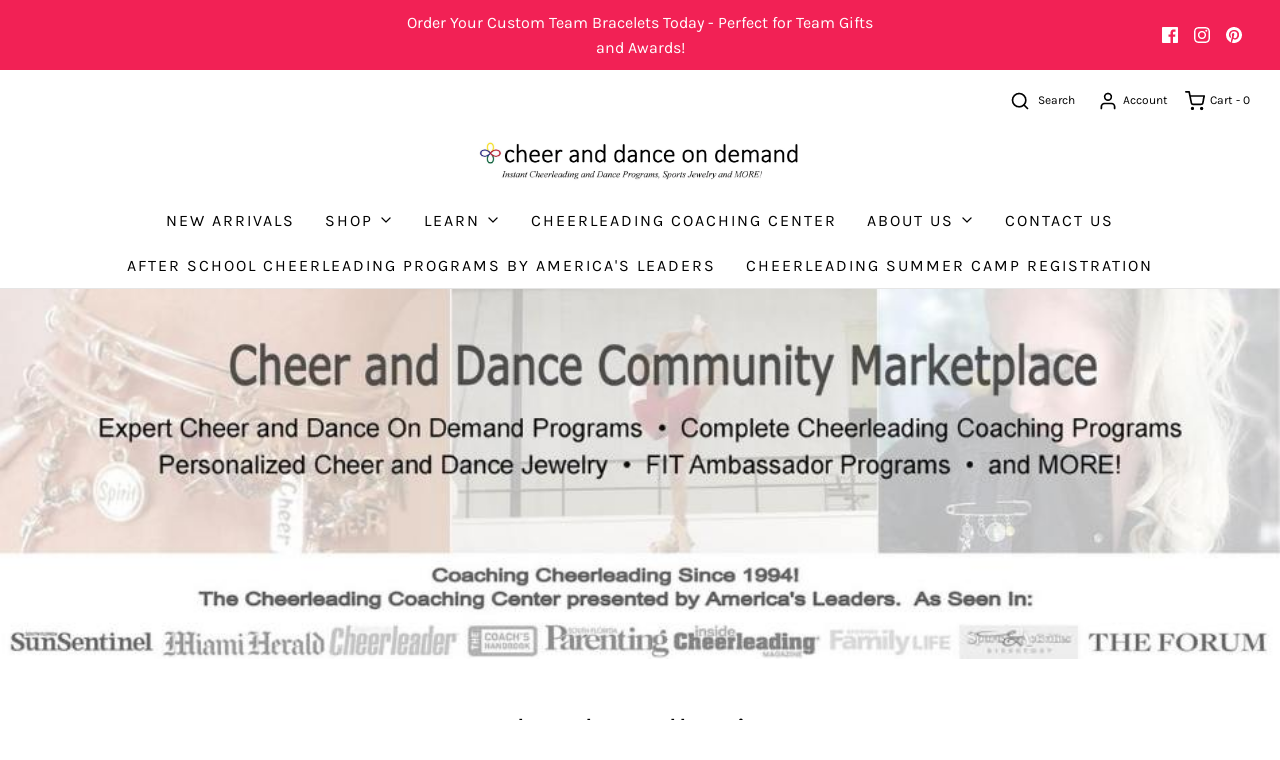

--- FILE ---
content_type: text/html; charset=utf-8
request_url: https://www.cheeranddanceondemand.com/pages/_go_
body_size: 9616
content:

<!doctype html>
<html lang="en">
<head>
  <meta charset="utf-8"><title>Cheer and Dance On Demand</title>
  
  <meta property="og:site_name" content="Cheer and Dance On Demand">
  <meta property="og:url" content="https://www.cheeranddanceondemand.com">
  <meta property="og:title" content="Cheer and Dance On Demand">
  <meta property="og:type" content="website">
  <meta property="og:description" content="Instant Cheerleading Programs with EXPERT Coaches, Personalized Cheerleading Jewerly, Sports Jewelry, Cheerleading Apparel and MORE!">
  
  
  

  
  <!-- core-config-script -->
  <script>
    function _defineProperty(a,b,c){return b in a?Object.defineProperty(a,b,{value:c,enumerable:!0,configurable:!0,writable:!0}):a[b]=c,a}function _typeof(a){return _typeof="function"==typeof Symbol&&"symbol"==typeof Symbol.iterator?function(a){return typeof a}:function(a){return a&&"function"==typeof Symbol&&a.constructor===Symbol&&a!==Symbol.prototype?"symbol":typeof a},_typeof(a)}(function(){function a(a,b){var c=b,e=window._GROWTHHERO_EXPERIMENTS[a.toString()]||[];return e.forEach(function(a){a.some(function(a){return!!(window._GROWTHHERO_CURRENT_USER.version_number<a.max)&&(window._GROWTHHERO_ACTIVE_VERSIONS.push(a.id),c=d({},c,a.config),!0)})}),c}function b(a){return null==window._GROWTHHERO_CURRENT_USER[a]?null:function(a,b){return b(window._GROWTHHERO_CURRENT_USER[a.type],a.value&&(a.value.id||a.value))}}function c(a){return a&&"object"===_typeof(a)&&!Array.isArray(a)}function d(a){for(var b=arguments.length,e=Array(1<b?b-1:0),f=1;f<b;f++)e[f-1]=arguments[f];if(!e.length)return a;var g=e.shift();if(c(a)&&c(g))for(var h in g)c(g[h])?(a[h]||Object.assign(a,_defineProperty({},h,{})),d(a[h],g[h])):Object.assign(a,_defineProperty({},h,g[h]));return d.apply(void 0,[a].concat(e))}function e(a){var b=document.cookie.match("(^|[^;]+)\\s*".concat(a,"\\s*=\\s*([^;]+)"));return b?b.pop():null}function f(a,b){var c=2<arguments.length&&void 0!==arguments[2]?arguments[2]:365,d=new Date;return d.setTime(d.getTime()+1e3*(60*(60*(24*c)))),window.document.cookie="".concat(a,"=").concat(b,"; expires=").concat(d.toUTCString(),"; path=/"),b}window._GROWTHHERO_CONFIG={smart_links:{},partner_panel_core:{top_bar_background:"#FFFFFF"}},window._GROWTHHERO_AUDIENCES=[],window._GROWTHHERO_EXPERIMENTS={},window._GROWTHHERO_GROUP_COOKIES={},window._GROWTHHERO_CURRENT_USER={version_number:function(){var a=Math.floor,b=e("_growthhero_vn");if(b)return b;var c=a(100*Math.random());return f("_growthhero_vn",c,30),c}(),browser:function(){try{var a=!!window.opr&&!!opr.addons||!!window.opera||0<=navigator.userAgent.indexOf(" OPR/");if(a)return"opera";var b="undefined"!=typeof InstallTrigger;if(b)return"firefox";var c=/constructor/i.test(window.HTMLElement)||function(a){return"[object SafariRemoteNotification]"===a.toString()}(!window.safari||"undefined"!=typeof safari&&safari.pushNotification);if(c)return"safari";var d=/* @cc_on!@ */!!document.documentMode;if(d)return"ie";var e=!d&&!!window.StyleMedia;if(e)return"edge";var f=!!window.chrome&&(!!window.chrome.webstore||!!window.chrome.runtime);return f?"chrome":"Not Recognized Browser"}catch(a){return"Not Recognized Browser"}}(),language:window.navigator.userLanguage||window.navigator.language,is_mobile:(767>=window.innerWidth).toString(),is_tablet:(768<window.innerWidth&&1024>=window.innerWidth).toString(),is_desktop:(1024<window.innerWidth).toString(),smart_link_clicks_count:e("_growthhero_clicks_count")||0,last_visit_days:function(){var a=e("_growthhero_last_visit");if(!a)return 0;var b=new Date(Date.parse(a));return Math.round(Math.abs((new Date().getTime()-b.getTime())/86400000))}()},window._GROWTHHERO_RESOLVED_CONFIG=null,window._GROWTHHERO_ACTIVE_AUDIENCES=[],window._GROWTHHERO_ACTIVE_VERSIONS=[],window._GROWTHHERO_SEED=function(a){window._GROWTHHERO_RESOLVED_CONFIG=null,Object.assign(window._GROWTHHERO_CURRENT_USER,a)},window._GROWTHHERO_GET=function(c){if(window._GROWTHHERO_RESOLVED_CONFIG)return c(window._GROWTHHERO_RESOLVED_CONFIG);window._GROWTHHERO_ACTIVE_AUDIENCES=[],window._GROWTHHERO_ACTIVE_VERSIONS=[];var e=window._GROWTHHERO_CONFIG;return e=a("",e),window._GROWTHHERO_AUDIENCES.forEach(function(c){var f=c.conditions.some(function(a){return a.every(function(a){return a.some(function(a){var c=b(a.type);return!!c&&c(a,g[a.matcher])})})});f&&(window._GROWTHHERO_ACTIVE_AUDIENCES.push(c.id),e=a(c.id,d({},e,c.config)))}),window._GROWTHHERO_RESOLVED_CONFIG=e,c(e)};var g={equal:function c(a,b){return a===b},not_equal:function c(a,b){return a!==b},greater_than:function c(a,b){return+a>+b},less_than:function c(a,b){return+a<+b},include:function c(a,b){return(a||[]).includes(b)},not_include:function c(a,b){return!(a||[]).includes(b)}}})();
  </script>
  
  <!-- core-config-settings -->
  <script src="//www.cheeranddanceondemand.com/cdn/shop/t/9/assets/growthhero_config.js?v=73887326282734432061637051755"></script>
  
  <!-- shopify-config-seeds -->
  <script>
    (function() {
      function getParameterByName(a){var b=window.location.search,c=a.replace(/[\[\]]/g,"\\$&"),d=new RegExp("[?&]".concat(c,"(=([^&#]*)|&|#|$)")),e=d.exec(b);return e?e[2]?decodeURIComponent(e[2].replace(/\+/g," ")):"":null}
      
      var refParameter = getParameterByName('ref') || ''
      var [groupId, partnerId] = refParameter.split(':')

      window._GROWTHHERO_SEED({
        partner_id: partnerId,
        group_id: groupId,
        utm_source: getParameterByName('utm_source'),
        utm_medium: getParameterByName('utm_medium'),
        utm_name: getParameterByName('utm_campaign'),
        utm_term: getParameterByName('utm_term'),
        utm_content: getParameterByName('utm_content'),
        cart_items_count: 0,
        cart_total_price: 0,
        customer_orders_count: 0,
        customer_total_spent: 0,
        customer_tags: null,
        customer_country_code: null,
      });
    })();
  </script>
  
  <!-- smart-link-script -->
  <script>
    function _slicedToArray(a,b){return _arrayWithHoles(a)||_iterableToArrayLimit(a,b)||_nonIterableRest()}function _nonIterableRest(){throw new TypeError("Invalid attempt to destructure non-iterable instance")}function _iterableToArrayLimit(a,b){var c=[],d=!0,e=!1,f=void 0;try{for(var g,h=a[Symbol.iterator]();!(d=(g=h.next()).done)&&(c.push(g.value),!(b&&c.length===b));d=!0);}catch(a){e=!0,f=a}finally{try{d||null==h["return"]||h["return"]()}finally{if(e)throw f}}return c}function _arrayWithHoles(a){if(Array.isArray(a))return a}(window._GROWTHHERO_SMART_REDIRECT=function(){function a(){var a=d("_growthhero_uid");return null==a?e("_growthhero_uid",h()):a}function b(){var a=d("_growthhero_clicks_count");return null==a?e("_growthhero_clicks_count",1):e("_growthhero_clicks_count",+a+1)}function c(a,b){var c=(a||"").split(":"),d=_slicedToArray(c,2),f=d[0],g=d[1],h={smart_link_slug:b,audience_ids:window._GROWTHHERO_ACTIVE_AUDIENCES,version_ids:window._GROWTHHERO_ACTIVE_VERSIONS,partner_id:g||"",group_id:f||""},i=window._GROWTHHERO_GROUP_COOKIES[f]||30;e("_growthhero_payload",JSON.stringify(h),i)}function d(a){var b=document.cookie.match("(^|[^;]+)\\s*".concat(a,"\\s*=\\s*([^;]+)"));return b?b.pop():null}function e(a,b){var c=2<arguments.length&&void 0!==arguments[2]?arguments[2]:365,d=new Date;return d.setTime(d.getTime()+1e3*(60*(60*(24*c)))),window.document.cookie="".concat(a,"=").concat(b,"; expires=").concat(d.toUTCString(),"; path=/"),b}function f(a){if(!a||""===a)return{};for(var b,c={},d=("?"===a[0]?a.substr(1):a).split("&"),e=0;e<d.length;e+=1)b=d[e].split("="),c[decodeURIComponent(b[0])]=decodeURIComponent(b[1]||"");return c}function g(a){var b=[];for(var c in a)a.hasOwnProperty(c)&&b.push("".concat(encodeURIComponent(c),"=").concat(encodeURIComponent(a[c])));return b.join("&")}function h(){return"xxxxxxxx-xxxx-4xxx-yxxx-xxxxxxxxxxxx".replace(/[xy]/g,function(a){var b=0|16*Math.random(),c="x"===a?b:8|3&b;return c.toString(16)})}var i=null,j=window._GROWTHHERO_GET(function(a){return a.plan_limit_reached})||!1;if(j)return void(window.location="/");try{var n=window.location.pathname.replace(/\/pages\/[^\/]*\/?/,"");i=window._GROWTHHERO_GET(function(a){return a.smart_links[n]})||"/";var k=f(window.location.search),l=k.ref,m=k.discount;delete k.discount,delete k.ref,m&&(i="/discount/".concat(m,"?redirect=").concat(i));var o=g(k);if(o){var p=m?"&":"?";i="".concat(i).concat(p).concat(o)}a(),c(l,n),b()}finally{window.location=i||"/"}})();
  </script>
<script src="https://cdn.shopify.com/extensions/019bb158-f4e7-725f-a600-ef9c348de641/theme-app-extension-245/assets/alireviews.min.js" type="text/javascript" defer="defer"></script>
<script src="https://cdn.shopify.com/extensions/019a6fb9-409e-7567-ab12-207358ab3d32/magical-custom-fields-app-40/assets/magical-custom-fields.js" type="text/javascript" defer="defer"></script>
<link href="https://cdn.shopify.com/extensions/019a6fb9-409e-7567-ab12-207358ab3d32/magical-custom-fields-app-40/assets/magical-custom-fields.css" rel="stylesheet" type="text/css" media="all">
<link rel="canonical" href="https://www.cheeranddanceondemand.com/pages/_go_">
<meta property="og:image" content="https://cdn.shopify.com/s/files/1/1305/9237/files/Cheerleading_on_Demand_Logo_2020_tag_line_1200x167_b71c4473-89f2-4605-946b-db998caafb3d.jpg?v=1605239294" />
<meta property="og:image:secure_url" content="https://cdn.shopify.com/s/files/1/1305/9237/files/Cheerleading_on_Demand_Logo_2020_tag_line_1200x167_b71c4473-89f2-4605-946b-db998caafb3d.jpg?v=1605239294" />
<meta property="og:image:width" content="1200" />
<meta property="og:image:height" content="167" />
</head>
<body>
  
<div id="shopify-block-AcHgyTEx5dllGUS9kd__bf2eea7204004db1890844b7418f9a88" class="shopify-block shopify-app-block"><!-- BEGIN app snippet: alireviews_variables --><script type=text/javascript>if( !window.hasOwnProperty('__AR_VARIABLE_INJECT')){
    
    
    
    
    
    
    

    window['__AR_SHOPIFY_DATA'] = typeof Shopify != 'undefined' ? Shopify : {};
    window['__AR_WIDGET_REVIEW_OBJECT']= {
      product_id : "",
      collection_id: "",
      template_id: "page",
      template_suffix: "growthhero_redirect",
      shop_id: "13059237",
      shop_name: "livelifesmartte.myshopify.com",
      name: "Cheer and Dance On Demand",
      customer_id : "",
      tags : "",
      design_mode : false,
      theme_id: window['__AR_SHOPIFY_DATA'].theme && window['__AR_SHOPIFY_DATA'].theme.id || '',
      locale: "en",
      page_type: "page.growthhero_redirect",
      product_in_cart : "",
      total_order_values : "0",
      last_purchase: "",
      support_ajax_product: 0,
      is_force_init: 0,
      is_sort_by_date_and_photo: 0,
      
    }
    window['__AR_WIDGET_REVIEW_POPUP_DETAIL_SETTING'] = null
    window['__AR_WIDGET_REVIEW_POPUP_DETAIL_CONTENTS'] = null
    
    window['__AR_PROMO_BADGE_DATA'] = null
    window['__AR_SHOW_PROMO_BADGE'] = false
    window['__AR_GLOBAL_SETTING'] = null
    window['__AR_VARIABLE_INJECT'] = 1
    window['__AR_TRANSLATION_SETTING'] = {"default_lang":"en","language_display_method":"shopify_market_language","languages":[],"mode":"AI","status":false}
    

    
      window['__AR_DISCOUNT_SETTING_LEGACY'] = null
    
    window['__AR_PUBLIC_PATH'] =  "https://cdn.shopify.com/extensions/019bb158-f4e7-725f-a600-ef9c348de641/theme-app-extension-245/assets/"
  }</script><!-- END app snippet -->
<!-- BEGIN app snippet: config_widget_review_box --><script type=text/javascript>
    
      window['__AR_WIDGET_REVIEW_BOX_LEGACY'] = 1;
      window['__AR_WIDGET_REVIEW_BOX_LEGACY_SETTING']  =  {"111160":{"look_and_feel":{"style":5,"mobile_column":1,"average_rating":{"default":true,"is_show":true,"shape":"round-corner","color":"#FAAD14","color_hori":"#FAAD14"},"star_arrangement":{"is_show":true,"type":"vertical"},"review_button":{"is_show":true,"shape":"round-corner","color":"#383838"},"theme_setting":{"rating_star":{"is_show":true,"icon":1,"color":"#FAAD14"},"box_background_color":"#ffffff","primary_text_color":{"color":"#1F1F1F","value":"ar_inter"},"code_css":null,"card_background_color":"#ffffff","secondary_text_color":{"color":"#757575","value":"ar_inter"},"content_align":"left","border":{"value":"shadow","color":"#E4E4E4"},"round_corner":8,"is_show_review_images":true,"customer_avatar":{"is_show":true,"shape":"circle"},"customer_name":{"type":"full_full"},"country_flag":{"is_show":true,"shape":"rectangle"},"verify":{"is_show":true,"color":"#39C16C"},"reaction":{"is_show":true,"color":"#FAAD14","style":1,"is_only_show_positive":false},"date_format":{"is_show":true,"type":"M d, Y"}},"show_info_product":false,"advanced_sort":{"is_show":true},"sort":"date","show_summary":true,"use_general":false,"widget_title":true,"product_id_selected":0},"interactions":{"slide_time":20,"loop_complete":true,"open_link":"new_tab","is_show_check_this_out_btn":false,"click_popup":null,"text_check_this_out":"Check it out","number_page":12,"load_more":"load_more","write_review_format":"basic","button_content":"Load more"},"translation":{"title":"Customer Reviews","button_add":"Write A Review","text_total":"Based on {reviews} review","text_total_multi":"Based on {reviews} reviews","text_verified":"Verified","text_ago":"ago","title_form":"Add Your Review","label_name":"Your name","label_email":"Your email","label_your_rating":"Your rating","label_image":"Add Photo","label_placeholder":"Substitute note","label_title":"Title","label_notice":"Alert notice","label_description":"Description","label_submit_button":"Submit button","label_send_button":"Submit button","label_name_edit":"Name Edit","label_email_edit":"Email Edit","label_footer":"Footer","label_header":"Header","label_live_review":"Live Preview","button_submit":"Submit Review","button_cancel":"Cancel","choose_file":"Choose File","optional":"","error_maximum_characters":"This value should have {number} characters maximum","error_required":"This field is required","error_your_rating":"Please give us your rating","error_your_name":"This field is required","error_your_email":"Invalid email format","error_your_feedback":"This field is required","error_required_your_email":"This field is required","message_thanks":"Thanks content","message_thanks_has_approve":"Thank you for being one of our success stories!","error_add_fail":"Error! Please try again or contact admin for help.","min":"min","mins":"mins","hour":"hour","hours":"hours","day":"day","days":"days","week":"week","weeks":"weeks","month":"month","months":"months","year":"year","years":"years","text_write_comment":"Enter your feedback (maximum 2000 characters)","text_reviews_title":"reviews","text_review_title":"review","text_empty_review":"Review this product","text_desc_empty_review":"Share your thoughts with other customers","text_sort_by":"Sort by","text_sort_by_date":"Sort by date","text_sort_by_ratting":"Sort by rating","text_sort_by_image":"Sort by photo","text_sort_by_content":"Sort by content","text_show_more_button":"Show more","text_verified_buyer":"Verified buyer","text_header_thank_title":"Thank you!","text_feedback_edit_label":"Your feedback","text_form_review":"Write A Review","text_total_horizontal":"{reviews} review","text_total_multi_horizontal":"{reviews} reviews","warning_limit_size_upload":"Maximum upload file size 10MB","warning_limit_size_upload_video":"","warning_limit_attachments":"Maximum attachments : 5 photos","title_widget":null,"text_name":"","text_email":"","qna_block_headline":"","qna_text_form":"","qna_question_label":"","qna_question_placeholder":"","qna_question_error_text":"","qna_name_label":"","qna_name_placeholder":"","qna_name_error_text":"","qna_email_label":"","qna_email_placeholder":"","qna_email_invalid_error_text":"","qna_email_required_error_text":"","qna_submit_question_button_text":"","qna_cancel_button_text":"","qna_thank_you_headline":"","qna_thank_you_description":"","qna_text_sort_by_date":""},"type_page":"product","custom_css":null}};
    
  </script><!-- END app snippet -->
<!-- BEGIN app snippet: config_widget_review_star_rating --><script type=text/javascript>
    window['__AR_WIDGET_REVIEW_STAR_RATING'] = 1;
    window['__AR_WIDGET_REVIEW_STAR_RATING_SETTING'] = {"abbreviate_the_review_number":false,"accessory_text_font_size":16,"body_text_font_size":14,"border_radius":6,"font_family":"inherit","hidden_no_review_product_items":false,"hidden_no_review_product_page":false,"primary_text_color":"inherit","rating_icon_border_color":"#FAAD14","rating_icon_empty_color":"rgba(0, 0, 0, 0)","rating_icon_filled_color":"#FAAD14","rating_icon_shape":"rounded","rating_icon_size":16,"rating_icon_spacing":2,"secondary_text_color":"rgba(143,144,166,1)","show_rating_icon_border":true,"show_star_rating_detail":false};
    window['__AR_WIDGET_REVIEW_STAR_RATING_CONTENTS'] = [{"language_code":"en","content":{"base_on_review_plural_format":"Based on [review_number] reviews","see_all_customer_reviews":"See all customer reviews","average_review_singular_format":"[review_number] review","average_review_plural_format":"[review_number] reviews","average_review":"[average_rating] out of 5","base_on_review_singular_format":"Based on [review_number] review"}},{"language_code":"vi","content":{"average_review_singular_format":"[review_number] review","average_review_plural_format":"[review_number] reviews","average_review":"[average_rating] out of 5","base_on_review_singular_format":"Based on [review_number] review","base_on_review_plural_format":"Based on [review_number] reviews","see_all_customer_reviews":"See all customer reviews"}},{"language_code":"fr","content":{"see_all_customer_reviews":"See all customer reviews","average_review_singular_format":"[review_number] review","average_review_plural_format":"[review_number] reviews","average_review":"[average_rating] out of 5","base_on_review_singular_format":"Based on [review_number] review","base_on_review_plural_format":"Based on [review_number] reviews"}},{"language_code":"de","content":{"base_on_review_singular_format":"Based on [review_number] review","base_on_review_plural_format":"Based on [review_number] reviews","see_all_customer_reviews":"See all customer reviews","average_review_singular_format":"[review_number] review","average_review_plural_format":"[review_number] reviews","average_review":"[average_rating] out of 5"}},{"language_code":"es","content":{"see_all_customer_reviews":"See all customer reviews","average_review_singular_format":"[review_number] review","average_review_plural_format":"[review_number] reviews","average_review":"[average_rating] out of 5","base_on_review_singular_format":"Based on [review_number] review","base_on_review_plural_format":"Based on [review_number] reviews"}},{"language_code":"it","content":{"see_all_customer_reviews":"See all customer reviews","average_review_singular_format":"[review_number] review","average_review_plural_format":"[review_number] reviews","average_review":"[average_rating] out of 5","base_on_review_singular_format":"Based on [review_number] review","base_on_review_plural_format":"Based on [review_number] reviews"}},{"language_code":"pt-BR","content":{"average_review_singular_format":"[review_number] review","average_review_plural_format":"[review_number] reviews","average_review":"[average_rating] out of 5","base_on_review_singular_format":"Based on [review_number] review","base_on_review_plural_format":"Based on [review_number] reviews","see_all_customer_reviews":"See all customer reviews"}},{"language_code":"pt-PT","content":{"average_review_singular_format":"[review_number] review","average_review_plural_format":"[review_number] reviews","average_review":"[average_rating] out of 5","base_on_review_singular_format":"Based on [review_number] review","base_on_review_plural_format":"Based on [review_number] reviews","see_all_customer_reviews":"See all customer reviews"}},{"language_code":"ja","content":{"average_review_singular_format":"[review_number] review","average_review_plural_format":"[review_number] reviews","average_review":"[average_rating] out of 5","base_on_review_singular_format":"Based on [review_number] review","base_on_review_plural_format":"Based on [review_number] reviews","see_all_customer_reviews":"See all customer reviews"}},{"language_code":"zh-CN","content":{"average_review_singular_format":"[review_number] review","average_review_plural_format":"[review_number] reviews","average_review":"[average_rating] out of 5","base_on_review_singular_format":"Based on [review_number] review","base_on_review_plural_format":"Based on [review_number] reviews","see_all_customer_reviews":"See all customer reviews"}},{"language_code":"zh-TW","content":{"base_on_review_plural_format":"Based on [review_number] reviews","see_all_customer_reviews":"See all customer reviews","average_review_singular_format":"[review_number] review","average_review_plural_format":"[review_number] reviews","average_review":"[average_rating] out of 5","base_on_review_singular_format":"Based on [review_number] review"}},{"language_code":"custom","content":{"see_all_customer_reviews":"See all customer reviews","average_review_singular_format":"[review_number] review","average_review_plural_format":"[review_number] reviews","average_review":"[average_rating] out of 5","base_on_review_singular_format":"Based on [review_number] review","base_on_review_plural_format":"Based on [review_number] reviews"}}];
    
      window['__AR_WIDGET_REVIEW_STAR_RATING_CONTENTS_LANG_UN_SUPPORT'] = [{"language_code":"en","content":{"average_review":"[average_rating] out of 5","average_review_plural_format":"[review_number] reviews","average_review_singular_format":"[review_number] review","base_on_review_plural_format":"Based on [review_number] reviews","base_on_review_singular_format":"Based on [review_number] review","see_all_customer_reviews":"See all customer reviews"}},{"language_code":"vi","content":{"average_review":"[average_rating] out of 5","average_review_plural_format":"[review_number] reviews","average_review_singular_format":"[review_number] review","base_on_review_plural_format":"Based on [review_number] reviews","base_on_review_singular_format":"Based on [review_number] review","see_all_customer_reviews":"See all customer reviews"}},{"language_code":"fr","content":{"average_review":"[average_rating] out of 5","average_review_plural_format":"[review_number] reviews","average_review_singular_format":"[review_number] review","base_on_review_plural_format":"Based on [review_number] reviews","base_on_review_singular_format":"Based on [review_number] review","see_all_customer_reviews":"See all customer reviews"}},{"language_code":"de","content":{"average_review":"[average_rating] out of 5","average_review_plural_format":"[review_number] reviews","average_review_singular_format":"[review_number] review","base_on_review_plural_format":"Based on [review_number] reviews","base_on_review_singular_format":"Based on [review_number] review","see_all_customer_reviews":"See all customer reviews"}},{"language_code":"es","content":{"average_review":"[average_rating] out of 5","average_review_plural_format":"[review_number] reviews","average_review_singular_format":"[review_number] review","base_on_review_plural_format":"Based on [review_number] reviews","base_on_review_singular_format":"Based on [review_number] review","see_all_customer_reviews":"See all customer reviews"}},{"language_code":"it","content":{"average_review":"[average_rating] out of 5","average_review_plural_format":"[review_number] reviews","average_review_singular_format":"[review_number] review","base_on_review_plural_format":"Based on [review_number] reviews","base_on_review_singular_format":"Based on [review_number] review","see_all_customer_reviews":"See all customer reviews"}},{"language_code":"pt-BR","content":{"average_review":"[average_rating] out of 5","average_review_plural_format":"[review_number] reviews","average_review_singular_format":"[review_number] review","base_on_review_plural_format":"Based on [review_number] reviews","base_on_review_singular_format":"Based on [review_number] review","see_all_customer_reviews":"See all customer reviews"}},{"language_code":"pt-PT","content":{"average_review":"[average_rating] out of 5","average_review_plural_format":"[review_number] reviews","average_review_singular_format":"[review_number] review","base_on_review_plural_format":"Based on [review_number] reviews","base_on_review_singular_format":"Based on [review_number] review","see_all_customer_reviews":"See all customer reviews"}},{"language_code":"ja","content":{"average_review":"[average_rating] out of 5","average_review_plural_format":"[review_number] reviews","average_review_singular_format":"[review_number] review","base_on_review_plural_format":"Based on [review_number] reviews","base_on_review_singular_format":"Based on [review_number] review","see_all_customer_reviews":"See all customer reviews"}},{"language_code":"zh-CN","content":{"average_review":"[average_rating] out of 5","average_review_plural_format":"[review_number] reviews","average_review_singular_format":"[review_number] review","base_on_review_plural_format":"Based on [review_number] reviews","base_on_review_singular_format":"Based on [review_number] review","see_all_customer_reviews":"See all customer reviews"}},{"language_code":"zh-TW","content":{"average_review":"[average_rating] out of 5","average_review_plural_format":"[review_number] reviews","average_review_singular_format":"[review_number] review","base_on_review_plural_format":"Based on [review_number] reviews","base_on_review_singular_format":"Based on [review_number] review","see_all_customer_reviews":"See all customer reviews"}}];
    
    
      window['__AR_WIDGET_VERSION_LEGACY'] = 1;
    
  </script><!-- END app snippet -->
<!-- BEGIN app snippet: config_widget_review_tab --><script type=text/javascript>
    window['__AR_WIDGET_REVIEW_TAB'] = 0;
  </script><!-- END app snippet -->
<!-- BEGIN app snippet: config_widget_review_popup --><script type=text/javascript>
    window['__AR_WIDGET_REVIEW_POPUP'] = 0;
  </script><!-- END app snippet -->
<!-- BEGIN app snippet: config_widget_review_carousel --><script type=text/javascript>
    window['__AR_WIDGET_REVIEW_CAROUSEL'] = 0
  </script><!-- END app snippet -->
<!-- BEGIN app snippet: config_widget_review_media_carousel --><script type=text/javascript>
  window['__AR_WIDGET_REVIEW_MEDIA_CAROUSEL'] = 0
  </script><!-- END app snippet -->
<!-- BEGIN app snippet: config_widget_reviews_carousel_legacy --><!-- END app snippet -->
<script type='text/javascript'>
  window['__AR_CORE_SNIPPET'] = 1;
</script>


</div><div id="shopify-block-AYkNucFgydXg4cTluQ__14974507362743789004" class="shopify-block shopify-app-block"><style>
  @font-face {
  font-family: "Open Sans";
  font-weight: 400;
  font-style: normal;
  font-display: swap;
  src: url("//www.cheeranddanceondemand.com/cdn/fonts/open_sans/opensans_n4.c32e4d4eca5273f6d4ee95ddf54b5bbb75fc9b61.woff2") format("woff2"),
       url("//www.cheeranddanceondemand.com/cdn/fonts/open_sans/opensans_n4.5f3406f8d94162b37bfa232b486ac93ee892406d.woff") format("woff");
}

  @font-face {
  font-family: "Open Sans";
  font-weight: 700;
  font-style: normal;
  font-display: swap;
  src: url("//www.cheeranddanceondemand.com/cdn/fonts/open_sans/opensans_n7.a9393be1574ea8606c68f4441806b2711d0d13e4.woff2") format("woff2"),
       url("//www.cheeranddanceondemand.com/cdn/fonts/open_sans/opensans_n7.7b8af34a6ebf52beb1a4c1d8c73ad6910ec2e553.woff") format("woff");
}

  custom-fields .ma-custom-field-group,
  custom-fields .ma-custom-field,
  custom-fields .ma-custom-field span,
  custom-fields .ma-custom-field label,
  custom-fields .ma-custom-field input,
  custom-fields .ma-custom-field select,
  custom-fields .ma-custom-field textarea,
  custom-fields .ma-custom-field fieldset,
  custom-fields .ma-custom-field fieldset legend {
    font-family:"Open Sans", sans-serif;
    font-style:normal;
    font-weight:400;
    letter-spacing:normal;
  }
  custom-fields .ma-custom-field-group {
    text-align: left;
    color: #222223;
  }
  custom-fields .ma-custom-field input[type="text"],
  custom-fields .ma-custom-field input[type="date"],
  custom-fields .ma-custom-field input[type="time"],
  custom-fields .ma-custom-field select,
  custom-fields .ma-custom-field textarea {
    background-color: #ffffff;
    color: #222223;
    border-color:#898f94 #aeb4b9 #aeb4b9 #aeb4b9;
    border-radius: 4px;
  }
  custom-fields .ma-custom-field input[type="text"]::placeholder,
  custom-fields .ma-custom-field input[type="date"]::placeholder,
  custom-fields .ma-custom-field input[type="time"]::placeholder,
  custom-fields .ma-custom-field select::placeholder,
  custom-fields .ma-custom-field textarea::placeholder {
    color:#6d7175;
  }
  custom-fields .ma-custom-field span.field-description {
    color:#6d7175;
  }
  custom-fields .ma-custom-field input[type="text"].invalid,
  custom-fields .ma-custom-field input[type="date"].invalid,
  custom-fields .ma-custom-field input[type="time"].invalid,
  custom-fields .ma-custom-field select.invalid,
  custom-fields .ma-custom-field textarea.invalid {
    border-color: #fd5749;
    background-color: #fff4f4;
  }
  custom-fields .field-required-indicator {
    color: #d72c0d;
  }
  custom-fields .ma-custom-field span.field-feedback .field-invalid {
    color: #d72c0d;
  }
  custom-fields .ma-custom-field span.field-feedback svg path {
    fill: #d72c0d;
  }
  
</style>
<magical-custom-fields data-id="AYkNucFgydXg4cTluQ__14974507362743789004"><script type="application/json">
    {
      "shop": "https://www.cheeranddanceondemand.com",
      "cart_url": "/cart",
      "cart_add_url": "/cart/add",
      "field_groups" : [{
      "id" : "Bd7ESugrho8XtsBikbeU5",
      "name" : "",
      "status" : "active",
      "logic" : {"appliedTo":["products"],"appliedDisjunctively":["true"],"conditions":[],"products":[{"id":"6644418019397","variants":[{"id":"39552194281541"},{"id":"39552194314309"},{"id":"39552194347077"},{"id":"39552194379845"},{"id":"39552194412613"},{"id":"39552194445381"},{"id":"39552194510917"},{"id":"39552194543685"},{"id":"39552194576453"},{"id":"39552194609221"},{"id":"39552194641989"},{"id":"39552194674757"},{"id":"39552194707525"},{"id":"39552194740293"},{"id":"39552194773061"}]},{"id":"4516914233413","variants":[{"id":"39529507717189"},{"id":"39529507749957"},{"id":"39529507782725"}]},{"id":"62955618328","variants":[{"id":"39529705144389"},{"id":"39529705177157"},{"id":"39529705209925"}]},{"id":"4479253938245","variants":[{"id":"39529729065029"}]},{"id":"4518914981957","variants":[{"id":"39529786507333"},{"id":"39529786540101"},{"id":"39529786572869"}]},{"id":"6544551379013","variants":[{"id":"39259632664645"},{"id":"39259632697413"},{"id":"39259632730181"},{"id":"39259632762949"},{"id":"39259632795717"}]},{"id":"4516945428549","variants":[{"id":"39531507286085"},{"id":"39531507318853"},{"id":"39531507351621"}]},{"id":"6557235249221","variants":[{"id":"39277768409157"},{"id":"39277768441925"},{"id":"39277768474693"},{"id":"39277768507461"},{"id":"39277768540229"},{"id":"39277768572997"},{"id":"39277768605765"},{"id":"39277768638533"},{"id":"39277768671301"},{"id":"39277768704069"},{"id":"39277768736837"},{"id":"39277768769605"},{"id":"39277768802373"},{"id":"39277768835141"},{"id":"39277768867909"},{"id":"39277768900677"},{"id":"39277768933445"},{"id":"39277768966213"},{"id":"39277768998981"},{"id":"39277769031749"},{"id":"39277769064517"},{"id":"39277769097285"},{"id":"39277769130053"},{"id":"39277769162821"},{"id":"39277769195589"},{"id":"39277769228357"},{"id":"39277769261125"},{"id":"39277769293893"},{"id":"39277769326661"},{"id":"39277769359429"},{"id":"39277769392197"},{"id":"39277769424965"},{"id":"39277769457733"},{"id":"39277769490501"},{"id":"39277769523269"},{"id":"39277769556037"}]},{"id":"6641784193093","variants":[{"id":"39539296763973"},{"id":"39539296796741"},{"id":"39539296829509"},{"id":"39539296862277"},{"id":"39539296895045"},{"id":"39539296927813"},{"id":"39539296960581"},{"id":"39539296993349"},{"id":"39539297026117"},{"id":"39539297058885"},{"id":"39539297091653"},{"id":"39539297124421"},{"id":"39539297157189"},{"id":"39539297189957"},{"id":"39539297222725"}]},{"id":"4516935598149","variants":[{"id":"39531534450757"},{"id":"39531534483525"},{"id":"39531534516293"}]},{"id":"62988058648","variants":[{"id":"39531546607685"},{"id":"39531546640453"},{"id":"39531546673221"}]},{"id":"4516766154821","variants":[{"id":"39531553390661"},{"id":"39531553423429"},{"id":"39531553456197"}]},{"id":"1999569518661","variants":[{"id":"39529822224453"},{"id":"39529822257221"},{"id":"39529822289989"},{"id":"39529822322757"},{"id":"39529822355525"}]},{"id":"6641782784069","variants":[{"id":"39539290472517"},{"id":"39539290505285"},{"id":"39539290538053"},{"id":"39539290570821"},{"id":"39539290603589"},{"id":"39539290636357"},{"id":"39539290669125"},{"id":"39539290701893"},{"id":"39539290734661"},{"id":"39539290767429"},{"id":"39539290800197"},{"id":"39539290832965"},{"id":"39539290865733"},{"id":"39539290898501"},{"id":"39539290931269"}]},{"id":"6641783308357","variants":[{"id":"39539293192261"},{"id":"39539293225029"},{"id":"39539293257797"},{"id":"39539293290565"},{"id":"39539293323333"},{"id":"39539293356101"},{"id":"39539293388869"},{"id":"39539293421637"},{"id":"39539293454405"},{"id":"39539293487173"},{"id":"39539293519941"},{"id":"39539293552709"},{"id":"39539293585477"},{"id":"39539293618245"},{"id":"39539293651013"}]},{"id":"6641783504965","variants":[{"id":"39539294961733"},{"id":"39539294994501"},{"id":"39539295027269"},{"id":"39539295060037"},{"id":"39539295092805"},{"id":"39539295125573"},{"id":"39539295158341"},{"id":"39539295191109"},{"id":"39539295223877"},{"id":"39539295256645"},{"id":"39539295289413"},{"id":"39539295322181"},{"id":"39539295354949"},{"id":"39539295387717"},{"id":"39539295420485"}]},{"id":"6642267422789","variants":[{"id":"39542372532293"},{"id":"39542372565061"},{"id":"39542372597829"},{"id":"39542372630597"},{"id":"39542372663365"},{"id":"39542372728901"},{"id":"39542372761669"},{"id":"39542372794437"},{"id":"39542372827205"},{"id":"39542372859973"},{"id":"39542372892741"},{"id":"39542372925509"},{"id":"39542372958277"},{"id":"39542372991045"},{"id":"39542373023813"}]},{"id":"6544502292549","variants":[{"id":"39259560443973"},{"id":"39259560476741"},{"id":"39259560509509"},{"id":"39259560542277"},{"id":"39259560575045"},{"id":"39259560607813"},{"id":"39259560640581"},{"id":"39259560673349"},{"id":"39259560706117"},{"id":"39259560738885"},{"id":"39259560771653"},{"id":"39259560804421"},{"id":"39259560837189"},{"id":"39259560869957"},{"id":"39259560902725"}]},{"id":"6544554655813","variants":[{"id":"39259646558277"},{"id":"39259646591045"},{"id":"39259646623813"},{"id":"39259646656581"},{"id":"39259646689349"}]},{"id":"6540102271045","variants":[{"id":"39253457305669"},{"id":"39253457338437"},{"id":"39253457371205"},{"id":"39253457403973"},{"id":"39253457436741"},{"id":"39253457469509"},{"id":"39253457502277"},{"id":"39253457535045"},{"id":"39253457567813"},{"id":"39253457600581"},{"id":"39253457633349"},{"id":"39253457666117"},{"id":"39253457698885"},{"id":"39253457731653"},{"id":"39253457764421"}]},{"id":"6593373339717","variants":[{"id":"39349648162885"},{"id":"39349648195653"},{"id":"39349648228421"},{"id":"39349648261189"},{"id":"39349648293957"},{"id":"39349648326725"},{"id":"39349648359493"},{"id":"39349648392261"},{"id":"39349648425029"},{"id":"39349648457797"},{"id":"39349648490565"},{"id":"39349648523333"},{"id":"39349648556101"},{"id":"39349648588869"},{"id":"39349648621637"}]},{"id":"4479254921285","variants":[{"id":"39259617296453"},{"id":"39259617329221"},{"id":"39259617361989"},{"id":"39259617394757"},{"id":"39259617427525"}]},{"id":"6544532602949","variants":[{"id":"39259606777925"},{"id":"39259606810693"},{"id":"39259606843461"},{"id":"39259606876229"},{"id":"39259606908997"},{"id":"39259606941765"},{"id":"39259606974533"},{"id":"39259607007301"}]},{"id":"6593378189381","variants":[{"id":"39349657108549"},{"id":"39349657141317"},{"id":"39349657174085"},{"id":"39349657206853"},{"id":"39349657239621"},{"id":"39349657272389"},{"id":"39349657305157"},{"id":"39349657337925"},{"id":"39349657370693"},{"id":"39349657403461"},{"id":"39349657436229"},{"id":"39349657468997"},{"id":"39349657501765"},{"id":"39349657534533"},{"id":"39349657567301"}]},{"id":"6593378418757","variants":[{"id":"39349659992133"},{"id":"39349660024901"},{"id":"39349660057669"},{"id":"39349660090437"},{"id":"39349660123205"},{"id":"39349660155973"},{"id":"39349660188741"},{"id":"39349660221509"},{"id":"39349660254277"},{"id":"39349660287045"},{"id":"39349660319813"},{"id":"39349660352581"},{"id":"39349660385349"},{"id":"39349660418117"},{"id":"39349660450885"}]},{"id":"4479245484101","variants":[{"id":"39259595931717"}]},{"id":"6540561776709","variants":[{"id":"39254047359045"},{"id":"39254047391813"},{"id":"39254047424581"},{"id":"39254047457349"},{"id":"39254047490117"},{"id":"39254047522885"},{"id":"39254047555653"},{"id":"39254047588421"},{"id":"39254047621189"},{"id":"39254047653957"},{"id":"39254047686725"},{"id":"39254047719493"},{"id":"39254047752261"},{"id":"39254047785029"},{"id":"39254047817797"}]},{"id":"6593376518213","variants":[{"id":"39349653307461"},{"id":"39349653340229"},{"id":"39349653372997"},{"id":"39349653405765"},{"id":"39349653438533"},{"id":"39349653471301"},{"id":"39349653504069"},{"id":"39349653536837"},{"id":"39349653569605"},{"id":"39349653602373"},{"id":"39349653635141"},{"id":"39349653667909"},{"id":"39349653700677"},{"id":"39349653733445"},{"id":"39349653766213"}]},{"id":"6544549904453","variants":[{"id":"39259626405957"},{"id":"39259626438725"},{"id":"39259626471493"},{"id":"39259626504261"},{"id":"39259626537029"}]},{"id":"6544516677701","variants":[{"id":"39259585249349"},{"id":"39259585282117"},{"id":"39259585314885"},{"id":"39259585347653"},{"id":"39259585380421"},{"id":"39259585413189"},{"id":"39259585445957"},{"id":"39259585478725"},{"id":"39259585511493"},{"id":"39259585544261"},{"id":"39259585577029"},{"id":"39259585609797"},{"id":"39259585642565"},{"id":"39259585675333"},{"id":"39259585708101"}]},{"id":"6540562858053","variants":[{"id":"39254051029061"},{"id":"39254051061829"},{"id":"39254051094597"},{"id":"39254051127365"},{"id":"39254051160133"},{"id":"39254051192901"},{"id":"39254051225669"},{"id":"39254051258437"},{"id":"39254051291205"},{"id":"39254051323973"},{"id":"39254051356741"},{"id":"39254051389509"},{"id":"39254051422277"},{"id":"39254051455045"},{"id":"39254051487813"}]},{"id":"6544554393669","variants":[{"id":"39259644756037"},{"id":"39259644788805"},{"id":"39259644821573"},{"id":"39259644854341"},{"id":"39259644887109"}]},{"id":"6544490561605","variants":[{"id":"39259543437381"},{"id":"39259543470149"},{"id":"39259543502917"},{"id":"39259543535685"},{"id":"39259543568453"},{"id":"39259543601221"},{"id":"39259543633989"},{"id":"39259543666757"},{"id":"39259543699525"},{"id":"39259543732293"},{"id":"39259543765061"},{"id":"39259543797829"},{"id":"39259543830597"},{"id":"39259543863365"},{"id":"39259543896133"}]},{"id":"6544504062021","variants":[{"id":"39259569422405"},{"id":"39259569455173"},{"id":"39259569487941"},{"id":"39259569520709"},{"id":"39259569553477"},{"id":"39259569586245"},{"id":"39259569619013"},{"id":"39259569651781"},{"id":"39259569684549"},{"id":"39259569717317"},{"id":"39259569750085"},{"id":"39259569782853"},{"id":"39259569815621"},{"id":"39259569848389"},{"id":"39259569881157"}]},{"id":"6544504455237","variants":[{"id":"39259571060805"},{"id":"39259571093573"},{"id":"39259571126341"},{"id":"39259571159109"},{"id":"39259571191877"},{"id":"39259571224645"},{"id":"39259571257413"},{"id":"39259571290181"},{"id":"39259571322949"},{"id":"39259571355717"},{"id":"39259571388485"},{"id":"39259571421253"},{"id":"39259571454021"},{"id":"39259571486789"},{"id":"39259571519557"}]},{"id":"6544503078981","variants":[{"id":"39259564212293"},{"id":"39259564245061"},{"id":"39259564277829"},{"id":"39259564310597"},{"id":"39259564343365"},{"id":"39259564376133"},{"id":"39259564408901"},{"id":"39259564441669"},{"id":"39259564474437"},{"id":"39259564507205"},{"id":"39259564539973"},{"id":"39259564572741"},{"id":"39259564605509"},{"id":"39259564638277"},{"id":"39259564671045"}]},{"id":"6544500785221","variants":[{"id":"39259552383045"},{"id":"39259552415813"},{"id":"39259552448581"},{"id":"39259552481349"},{"id":"39259552514117"},{"id":"39259552546885"},{"id":"39259552579653"},{"id":"39259552612421"},{"id":"39259552677957"},{"id":"39259552710725"},{"id":"39259552743493"},{"id":"39259552776261"},{"id":"39259552809029"},{"id":"39259552841797"},{"id":"39259552874565"}]},{"id":"6544552263749","variants":[{"id":"39259637252165"},{"id":"39259637284933"},{"id":"39259637317701"},{"id":"39259637350469"},{"id":"39259637383237"}]},{"id":"6544500260933","variants":[{"id":"39259550318661"},{"id":"39259550351429"},{"id":"39259550384197"},{"id":"39259550416965"},{"id":"39259550449733"},{"id":"39259550482501"},{"id":"39259550515269"},{"id":"39259550548037"},{"id":"39259550580805"},{"id":"39259550613573"},{"id":"39259550646341"},{"id":"39259550679109"},{"id":"39259550711877"},{"id":"39259550744645"},{"id":"39259550777413"}]},{"id":"6544515301445","variants":[{"id":"39259578433605"},{"id":"39259578466373"},{"id":"39259578499141"},{"id":"39259578531909"},{"id":"39259578564677"},{"id":"39259578597445"},{"id":"39259578630213"},{"id":"39259578662981"},{"id":"39259578695749"},{"id":"39259578728517"},{"id":"39259578761285"},{"id":"39259578794053"},{"id":"39259578826821"},{"id":"39259578859589"},{"id":"39259578892357"}]},{"id":"6544501440581","variants":[{"id":"39259556446277"},{"id":"39259556479045"},{"id":"39259556511813"},{"id":"39259556544581"},{"id":"39259556577349"},{"id":"39259556610117"},{"id":"39259556642885"},{"id":"39259556675653"},{"id":"39259556708421"},{"id":"39259556741189"},{"id":"39259556773957"},{"id":"39259556806725"},{"id":"39259556839493"},{"id":"39259556872261"},{"id":"39259556905029"}]},{"id":"6544501964869","variants":[{"id":"39259558674501"},{"id":"39259558707269"},{"id":"39259558740037"},{"id":"39259558772805"},{"id":"39259558805573"},{"id":"39259558838341"},{"id":"39259558871109"},{"id":"39259558903877"},{"id":"39259558936645"},{"id":"39259558969413"},{"id":"39259559002181"},{"id":"39259559034949"},{"id":"39259559067717"},{"id":"39259559100485"},{"id":"39259559133253"}]},{"id":"6859658307","variants":[{"id":"31602693668933"},{"id":"31602693701701"}]},{"id":"6859596099","variants":[{"id":"39531502927941"},{"id":"39531502960709"},{"id":"39531502993477"}]},{"id":"69221744664","variants":[{"id":"39531530092613"},{"id":"39531530125381"},{"id":"39531530158149"}]},{"id":"4479239979077","variants":[{"id":"31656062451781"},{"id":"31656062484549"},{"id":"31656062517317"},{"id":"31656062550085"},{"id":"31656062582853"},{"id":"31656062615621"},{"id":"31656062648389"},{"id":"31656062681157"},{"id":"31656062713925"},{"id":"31656062746693"},{"id":"31656062779461"},{"id":"31656062812229"},{"id":"31656062844997"},{"id":"31656062877765"},{"id":"31656062910533"},{"id":"31656062943301"},{"id":"31656062976069"},{"id":"31656063008837"},{"id":"31656063041605"},{"id":"31656063074373"},{"id":"31656063107141"},{"id":"31656063139909"},{"id":"31656063172677"},{"id":"31656063205445"},{"id":"31656063238213"},{"id":"31656063270981"},{"id":"31656063303749"},{"id":"31656063336517"},{"id":"31656063369285"},{"id":"31656063402053"},{"id":"31656063434821"},{"id":"31656063467589"},{"id":"31656063500357"},{"id":"31656063533125"},{"id":"31656063565893"},{"id":"31656063598661"},{"id":"31656063631429"},{"id":"31656063664197"},{"id":"31656063696965"},{"id":"31656063729733"},{"id":"31656063762501"},{"id":"31656063795269"},{"id":"31656063828037"},{"id":"31656063860805"},{"id":"31656063893573"},{"id":"31656063926341"},{"id":"31656063959109"},{"id":"31656063991877"},{"id":"31656064024645"},{"id":"31656064057413"},{"id":"31656064090181"},{"id":"31656064122949"}]}],"collections":[]},
      "fields" : [{
            "id": 1,
            "type": "paragraph",
            "title": "Personalization - Please list the charms you would like here:",
            "description": "",
            "placeholder": null,
            "required": false,
            "conditions": null,
            "options": [],
            "validation": [{"column":"","value":""}],
            "disabledDays": []
          }]
    },{
      "id" : "FhysZAum7yCpjWWfYhmqS",
      "name" : "after achool programs",
      "status" : "active",
      "logic" : {"appliedTo":["collections"],"appliedDisjunctively":["true"],"conditions":[],"products":[{"id":"8082464506151","variants":[{"id":"44278665117991"}]}],"collections":[{"id":"433410146599"}]},
      "fields" : [{
            "id": 1,
            "type": "short_answer",
            "title": "Child\u0026#39;s Name",
            "description": "",
            "placeholder": null,
            "required": true,
            "conditions": null,
            "options": [],
            "validation": [{"column":"","value":""}],
            "disabledDays": []
          },{
            "id": 2,
            "type": "dropdown",
            "title": "Child\u0026#39;s Grade",
            "description": "",
            "placeholder": null,
            "required": true,
            "conditions": null,
            "options": [{
                    "value": "Kindergarten"
                  },{
                    "value": "Grade 1"
                  },{
                    "value": "Grade 2"
                  },{
                    "value": "Grade 3"
                  },{
                    "value": "Grade 4"
                  },{
                    "value": "Grade 5"
                  }],
            "validation": [{"column":"","value":""}],
            "disabledDays": []
          },{
            "id": 3,
            "type": "short_answer",
            "title": "Teacher\u0026#39;s Name",
            "description": "",
            "placeholder": null,
            "required": true,
            "conditions": null,
            "options": [],
            "validation": [{"column":"","value":""}],
            "disabledDays": []
          },{
            "id": 4,
            "type": "dropdown",
            "title": "Is your child in the after care program at your school?",
            "description": "",
            "placeholder": null,
            "required": true,
            "conditions": null,
            "options": [{
                    "value": "Yes"
                  },{
                    "value": "No"
                  }],
            "validation": [{"column":"","value":""}],
            "disabledDays": []
          },{
            "id": 7,
            "type": "paragraph",
            "title": "Parent Name(s)",
            "description": "",
            "placeholder": null,
            "required": true,
            "conditions": null,
            "options": [],
            "validation": [{"column":"","value":""}],
            "disabledDays": []
          },{
            "id": 5,
            "type": "short_answer",
            "title": "Your Contact Phone Number:",
            "description": "",
            "placeholder": null,
            "required": true,
            "conditions": null,
            "options": [],
            "validation": [{"column":"","value":""}],
            "disabledDays": []
          },{
            "id": 6,
            "type": "paragraph",
            "title": "Please list who is authorized to pick up your child:",
            "description": "",
            "placeholder": null,
            "required": true,
            "conditions": null,
            "options": [],
            "validation": [{"column":"","value":""}],
            "disabledDays": []
          }]
    },{
      "id" : "pnqFm8MhtajLbK1b_CrjX",
      "name" : "Summer Camp Registration",
      "status" : "active",
      "logic" : {"appliedTo":["collections"],"appliedDisjunctively":["true"],"conditions":[],"products":[],"collections":[{"id":"495979069735"}]},
      "fields" : [{
            "id": 1,
            "type": "short_answer",
            "title": "Student Name",
            "description": "",
            "placeholder": "",
            "required": true,
            "conditions": [],
            "options": [],
            "validation": [],
            "disabledDays": []
          },{
            "id": 2,
            "type": "short_answer",
            "title": "Age",
            "description": "",
            "placeholder": "",
            "required": true,
            "conditions": [],
            "options": [],
            "validation": [],
            "disabledDays": []
          },{
            "id": 3,
            "type": "short_answer",
            "title": "Email Address:",
            "description": "",
            "placeholder": "",
            "required": true,
            "conditions": [],
            "options": [],
            "validation": [],
            "disabledDays": []
          },{
            "id": 4,
            "type": "short_answer",
            "title": "Parent Name:",
            "description": "",
            "placeholder": "",
            "required": true,
            "conditions": [],
            "options": [],
            "validation": [],
            "disabledDays": []
          },{
            "id": 5,
            "type": "short_answer",
            "title": "Contact Number:",
            "description": "",
            "placeholder": "",
            "required": true,
            "conditions": [],
            "options": [],
            "validation": [],
            "disabledDays": []
          },{
            "id": 6,
            "type": "paragraph",
            "title": "Address",
            "description": "",
            "placeholder": "",
            "required": true,
            "conditions": [],
            "options": [],
            "validation": [],
            "disabledDays": []
          },{
            "id": 7,
            "type": "paragraph",
            "title": "Emergency Name and Contact Number:",
            "description": "",
            "placeholder": "",
            "required": false,
            "conditions": [],
            "options": [],
            "validation": [],
            "disabledDays": []
          }]
    }],
      "currency_format" : {
        "html_with_currency" :"$0.00 USD",
        "html_without_currency" :"0.00"},
      "current_product": {
        "id": "",
        "product_type": null,
        "variant_options": [],
        "selected_variant": "",
        "collections": []
      },
      "cart_contents": [],
      "display_settings": {
        "cart_line_item_component_price": true,
        "display_group_name": false
      },
      "locale": {
        "required": "Required",
        "required_prompt": "Please complete this required field.",
        "date_not_available": "This date is not available, please select another.",
        "upload_file": "Upload file",
        "upload_file_limit": "Max 20mb file upload limit",
        "drop_file": "Drop file here",
        "uploading": "Uploading...",
        "file_uploading": "File is being uploaded",
        "upload_success": "Successfully uploaded",
        "upload_error": "There was an error",
        "upload_error_help": "Try uploading a new file",
        "max_file_size_error": "File too large. Max 20mb allowed",
        "invalid_file_type": "Invalid file. Allowed:",
        "character_min_prompt": "Enter at least [CHAR_MIN] characters.",
        "select": "Select"
      }
    }
  </script>
</magical-custom-fields>


</div></body>
</html>


--- FILE ---
content_type: text/html; charset=utf-8
request_url: https://www.cheeranddanceondemand.com/
body_size: 90704
content:
<!DOCTYPE html>
<!--[if lt IE 7 ]><html class="no-js ie ie6" lang="en"> <![endif]-->
<!--[if IE 7 ]><html class="no-js ie ie7" lang="en"> <![endif]-->
<!--[if IE 8 ]><html class="no-js ie ie8" lang="en"> <![endif]-->
<!--[if (gte IE 9)|!(IE)]><!-->
<html class="no-js" lang="en">
<!--<![endif]-->

<head>

	<meta charset="utf-8">

	<!--[if lt IE 9]>
		<script src="//html5shim.googlecode.com/svn/trunk/html5.js"></script>
	<![endif]--><title>
		Cheerleading On Demand &ndash; Cheer and Dance On Demand
	</title>

	<link rel="preconnect" href="https://cdn.shopify.com" crossorigin>

	<script type="text/javascript">
		document.documentElement.className = document.documentElement.className.replace('no-js', 'js');
	</script>

	
	<meta name="description" content="Instant Cheerleading Programs with EXPERT Coaches, Personalized Cheerleading Jewerly, Sports Jewelry, Cheerleading Apparel and MORE!">
	

	
	<meta name="viewport" content="width=device-width, initial-scale=1, shrink-to-fit=no">
	

	<!-- /snippets/social-meta-tags.liquid -->


<meta property="og:site_name" content="Cheer and Dance On Demand">
<meta property="og:url" content="https://www.cheeranddanceondemand.com/">
<meta property="og:title" content="Cheerleading On Demand">
<meta property="og:type" content="website">
<meta property="og:description" content="Instant Cheerleading Programs with EXPERT Coaches, Personalized Cheerleading Jewerly, Sports Jewelry, Cheerleading Apparel and MORE!">

<meta property="og:image" content="http://www.cheeranddanceondemand.com/cdn/shop/files/Cheerleading_on_Demand_Logo_2020_tag_line_1200x167_b71c4473-89f2-4605-946b-db998caafb3d_1200x1200.jpg?v=1605239294">
<meta property="og:image:alt" content="Cheer and Dance On Demand">
<meta property="og:image:secure_url" content="https://www.cheeranddanceondemand.com/cdn/shop/files/Cheerleading_on_Demand_Logo_2020_tag_line_1200x167_b71c4473-89f2-4605-946b-db998caafb3d_1200x1200.jpg?v=1605239294">


<meta name="twitter:card" content="summary_large_image">
<meta name="twitter:title" content="Cheerleading On Demand">
<meta name="twitter:description" content="Instant Cheerleading Programs with EXPERT Coaches, Personalized Cheerleading Jewerly, Sports Jewelry, Cheerleading Apparel and MORE!">


	<link rel="canonical" href="https://www.cheeranddanceondemand.com/" />

	<!-- CSS -->
	<style>
/*============================================================================
  Typography
==============================================================================*/





@font-face {
  font-family: Karla;
  font-weight: 400;
  font-style: normal;
  font-display: swap;
  src: url("//www.cheeranddanceondemand.com/cdn/fonts/karla/karla_n4.40497e07df527e6a50e58fb17ef1950c72f3e32c.woff2") format("woff2"),
       url("//www.cheeranddanceondemand.com/cdn/fonts/karla/karla_n4.e9f6f9de321061073c6bfe03c28976ba8ce6ee18.woff") format("woff");
}

@font-face {
  font-family: Karla;
  font-weight: 400;
  font-style: normal;
  font-display: swap;
  src: url("//www.cheeranddanceondemand.com/cdn/fonts/karla/karla_n4.40497e07df527e6a50e58fb17ef1950c72f3e32c.woff2") format("woff2"),
       url("//www.cheeranddanceondemand.com/cdn/fonts/karla/karla_n4.e9f6f9de321061073c6bfe03c28976ba8ce6ee18.woff") format("woff");
}

@font-face {
  font-family: Karla;
  font-weight: 400;
  font-style: normal;
  font-display: swap;
  src: url("//www.cheeranddanceondemand.com/cdn/fonts/karla/karla_n4.40497e07df527e6a50e58fb17ef1950c72f3e32c.woff2") format("woff2"),
       url("//www.cheeranddanceondemand.com/cdn/fonts/karla/karla_n4.e9f6f9de321061073c6bfe03c28976ba8ce6ee18.woff") format("woff");
}


  @font-face {
  font-family: Karla;
  font-weight: 700;
  font-style: normal;
  font-display: swap;
  src: url("//www.cheeranddanceondemand.com/cdn/fonts/karla/karla_n7.4358a847d4875593d69cfc3f8cc0b44c17b3ed03.woff2") format("woff2"),
       url("//www.cheeranddanceondemand.com/cdn/fonts/karla/karla_n7.96e322f6d76ce794f25fa29e55d6997c3fb656b6.woff") format("woff");
}




  @font-face {
  font-family: Karla;
  font-weight: 400;
  font-style: italic;
  font-display: swap;
  src: url("//www.cheeranddanceondemand.com/cdn/fonts/karla/karla_i4.2086039c16bcc3a78a72a2f7b471e3c4a7f873a6.woff2") format("woff2"),
       url("//www.cheeranddanceondemand.com/cdn/fonts/karla/karla_i4.7b9f59841a5960c16fa2a897a0716c8ebb183221.woff") format("woff");
}




  @font-face {
  font-family: Karla;
  font-weight: 700;
  font-style: italic;
  font-display: swap;
  src: url("//www.cheeranddanceondemand.com/cdn/fonts/karla/karla_i7.fe031cd65d6e02906286add4f6dda06afc2615f0.woff2") format("woff2"),
       url("//www.cheeranddanceondemand.com/cdn/fonts/karla/karla_i7.816d4949fa7f7d79314595d7003eda5b44e959e3.woff") format("woff");
}



/*============================================================================
  #General Variables
==============================================================================*/

:root {
  --page-background: #ffffff;

  --color-primary: #000000;
  --disabled-color-primary: rgba(0, 0, 0, 0.5);
  --color-primary-opacity: rgba(0, 0, 0, 0.03);
  --link-color: #000000;
  --active-link-color: #1609d5;

  --button-background-color: #e6023d;
  --button-background-hover-color: #1609d5;
  --button-background-hover-color-lighten: #190aed;
  --button-text-color: #ffffff;

  --sale-color: #E3E3E3;
  --sale-text-color: #ee0c3e;
  --sale-color-faint: rgba(227, 227, 227, 0.1);
  --sold-out-color: #656565;
  --sold-out-text-color: #ffffff;

  --header-background: #ffffff;
  --header-text: #000000;
  --header-border-color: rgba(0, 0, 0, 0.1);
  --header-border-color-dark: rgba(0, 0, 0, 0.15);
  --header-hover-background-color: rgba(0, 0, 0, 0.1);
  --header-overlay-text: #ffffff;

  --sticky-header-background: #ffffff;
  --sticky-header-text: #000000;
  --sticky-header-border: rgba(0, 0, 0, 0.1);

  --mobile-menu-text: #ffffff;
  --mobile-menu-background: #000000;
  --mobile-menu-border-color: rgba(255, 255, 255, 0.5);

  --footer-background: #ebebeb;
  --footer-text: #000000;
  --footer-hover-background-color: rgba(0, 0, 0, 0.1);


  --pop-up-text: #ffffff;
  --pop-up-background: #656565;

  --secondary-color: rgba(0, 0, 0, 1) !default;
  --select-padding: 5px;
  --select-radius: 2px !default;

  --border-color: rgba(0, 0, 0, 0.5);
  --border-search: rgba(0, 0, 0, 0.1);
  --border-color-subtle: rgba(0, 0, 0, 0.1);
  --border-color-subtle-darken: #000000;

  --color-scheme-light-background: #F3F3F3;
  --color-scheme-light-background-hover: rgba(243, 243, 243, 0.1);
  --color-scheme-light-text: #656565;
  --color-scheme-light-text-hover: rgba(101, 101, 101, 0.7);
  --color-scheme-light-input-hover: rgba(101, 101, 101, 0.1);
  --color-scheme-light-link: #656565;
  --color-scheme-light-link-active: #656565;

  --color-scheme-accent-background: #757575;
  --color-scheme-accent-background-hover: rgba(117, 117, 117, 0.1);
  --color-scheme-accent-text: #ffffff;
  --color-scheme-accent-text-hover: rgba(255, 255, 255, 0.7);
  --color-scheme-accent-input-hover: rgba(255, 255, 255, 0.1);
  --color-scheme-accent-link: #ffffff;
  --color-scheme-accent-link-active: #ffffff;

  --color-scheme-dark-background: #333333;
  --color-scheme-dark-background-hover: rgba(51, 51, 51, 0.1);
  --color-scheme-dark-text: #F3F3F3;
  --color-scheme-dark-text-hover: rgba(243, 243, 243, 0.7);
  --color-scheme-dark-input-hover: rgba(243, 243, 243, 0.1);
  --color-scheme-dark-link: #F3F3F3;
  --color-scheme-dark-link-active: #F3F3F3;

  --header-font-stack: Karla, sans-serif;
  --header-font-weight: 400;
  --header-font-style: normal;
  --header-font-transform: none;

  
  --header-letter-spacing: normal;
  

  --body-font-stack: Karla, sans-serif;
  --body-font-weight: 400;
  --body-font-style: normal;
  --body-font-size-int: 16;
  --body-font-size: 16px;

  --subheading-font-stack: Karla, sans-serif;
  --subheading-font-weight: 400;
  --subheading-font-style: normal;
  --subheading-font-transform: none;
  --subheading-case: none;

  
  --heading-base: 34;
  --subheading-base: 14;
  --subheading-2-font-size: 16px;
  --subheading-2-line-height: 20px;
  --product-titles: 24;
  --subpage-header: 24;
  --subpage-header-px: 24px;
  --subpage-header-line-height: 34px;
  --heading-font-size: 34px;
  --heading-line-height: 44px;
  --subheading-font-size: 14px;
  --subheading-line-height: 18px;
  

  --color-image-overlay: #f2eaea;
  --color-image-overlay-text: #ffffff;
  --image-overlay-opacity: calc(60 / 100);

  --flexslider-icon-eot: //www.cheeranddanceondemand.com/cdn/shop/t/9/assets/flexslider-icon.eot?v=70838442330258149421637037004;
  --flexslider-icon-eot-ie: //www.cheeranddanceondemand.com/cdn/shop/t/9/assets/flexslider-icon.eot%23iefix?v=844;
  --flexslider-icon-woff: //www.cheeranddanceondemand.com/cdn/shop/t/9/assets/flexslider-icon.eot?v=70838442330258149421637037004;
  --flexslider-icon-ttf: //www.cheeranddanceondemand.com/cdn/shop/t/9/assets/flexslider-icon.eot?v=70838442330258149421637037004;
  --flexslider-icon-svg: //www.cheeranddanceondemand.com/cdn/shop/t/9/assets/flexslider-icon.eot?v=70838442330258149421637037004;

  --delete-button-png: //www.cheeranddanceondemand.com/cdn/shop/t/9/assets/delete.png?v=844;
  --loader-svg: //www.cheeranddanceondemand.com/cdn/shop/t/9/assets/loader.svg?v=119822953187440061741637037006;

  
  --mobile-menu-link-transform: uppercase;
  --mobile-menu-link-letter-spacing: 2px;
  

  
  --buttons-transform: uppercase;
  --buttons-letter-spacing: 2px;
  

  
    --button-font-family: var(--body-font-stack);
    --button-font-weight: var(--body-font-weight);
    --button-font-style: var(--body-font-style);
    --button-font-size: var(--body-font-size);
  

  
    --button-font-size-int: calc(var(--body-font-size-int) - 2);
  

  
    --subheading-letter-spacing: normal;
  

  
    --nav-font-family: var(--subheading-font-stack);
    --nav-font-weight: var(--subheading-font-weight);
    --nav-font-style: var(--subheading-font-style);
  

  
    --nav-text-transform: uppercase;
    --nav-letter-spacing: 2px;
  

  
    --nav-font-size-int: var(--body-font-size-int);
  

  --password-text-color: #000000;
  --password-error-background: #feebeb;
  --password-error-text: #7e1412;
  --password-login-background: #111111;
  --password-login-text: #b8b8b8;
  --password-btn-text: #ffffff;
  --password-btn-background: #000000;
  --password-btn-background-success: #4caf50;
  --success-color: #28a745;
  --error-color: #b94a48;

  /* Shop Pay Installments variables */
  --color-body: #ffffff;
  --color-bg: #ffffff;
}
</style>


	
	<link rel="preload" href="//www.cheeranddanceondemand.com/cdn/shop/t/9/assets/theme-index.min.css?v=81798318606937859861637037024" as="style">
	<link href="//www.cheeranddanceondemand.com/cdn/shop/t/9/assets/theme-index.min.css?v=81798318606937859861637037024" rel="stylesheet" type="text/css" media="all" />
	

	<link href="//www.cheeranddanceondemand.com/cdn/shop/t/9/assets/custom.css?v=60929843993882887651637037001" rel="stylesheet" type="text/css" media="all" />

	

	

	

	<link rel="sitemap" type="application/xml" title="Sitemap" href="/sitemap.xml" />

	<script>window.performance && window.performance.mark && window.performance.mark('shopify.content_for_header.start');</script><meta name="google-site-verification" content="cgw7yQMxuldNhluwvOd3jOsnjactHATHGvEawaqcJU8">
<meta id="shopify-digital-wallet" name="shopify-digital-wallet" content="/13059237/digital_wallets/dialog">
<meta name="shopify-checkout-api-token" content="3dd95032d704c5a2237f4ce3a334c61a">
<meta id="in-context-paypal-metadata" data-shop-id="13059237" data-venmo-supported="false" data-environment="production" data-locale="en_US" data-paypal-v4="true" data-currency="USD">
<script async="async" src="/checkouts/internal/preloads.js?locale=en-US"></script>
<link rel="preconnect" href="https://shop.app" crossorigin="anonymous">
<script async="async" src="https://shop.app/checkouts/internal/preloads.js?locale=en-US&shop_id=13059237" crossorigin="anonymous"></script>
<script id="shopify-features" type="application/json">{"accessToken":"3dd95032d704c5a2237f4ce3a334c61a","betas":["rich-media-storefront-analytics"],"domain":"www.cheeranddanceondemand.com","predictiveSearch":true,"shopId":13059237,"locale":"en"}</script>
<script>var Shopify = Shopify || {};
Shopify.shop = "livelifesmartte.myshopify.com";
Shopify.locale = "en";
Shopify.currency = {"active":"USD","rate":"1.0"};
Shopify.country = "US";
Shopify.theme = {"name":"pictonix co upgraded","id":120542789701,"schema_name":"Envy","schema_version":"30.1.0","theme_store_id":411,"role":"main"};
Shopify.theme.handle = "null";
Shopify.theme.style = {"id":null,"handle":null};
Shopify.cdnHost = "www.cheeranddanceondemand.com/cdn";
Shopify.routes = Shopify.routes || {};
Shopify.routes.root = "/";</script>
<script type="module">!function(o){(o.Shopify=o.Shopify||{}).modules=!0}(window);</script>
<script>!function(o){function n(){var o=[];function n(){o.push(Array.prototype.slice.apply(arguments))}return n.q=o,n}var t=o.Shopify=o.Shopify||{};t.loadFeatures=n(),t.autoloadFeatures=n()}(window);</script>
<script>
  window.ShopifyPay = window.ShopifyPay || {};
  window.ShopifyPay.apiHost = "shop.app\/pay";
  window.ShopifyPay.redirectState = null;
</script>
<script id="shop-js-analytics" type="application/json">{"pageType":"index"}</script>
<script defer="defer" async type="module" src="//www.cheeranddanceondemand.com/cdn/shopifycloud/shop-js/modules/v2/client.init-shop-cart-sync_C5BV16lS.en.esm.js"></script>
<script defer="defer" async type="module" src="//www.cheeranddanceondemand.com/cdn/shopifycloud/shop-js/modules/v2/chunk.common_CygWptCX.esm.js"></script>
<script type="module">
  await import("//www.cheeranddanceondemand.com/cdn/shopifycloud/shop-js/modules/v2/client.init-shop-cart-sync_C5BV16lS.en.esm.js");
await import("//www.cheeranddanceondemand.com/cdn/shopifycloud/shop-js/modules/v2/chunk.common_CygWptCX.esm.js");

  window.Shopify.SignInWithShop?.initShopCartSync?.({"fedCMEnabled":true,"windoidEnabled":true});

</script>
<script>
  window.Shopify = window.Shopify || {};
  if (!window.Shopify.featureAssets) window.Shopify.featureAssets = {};
  window.Shopify.featureAssets['shop-js'] = {"shop-cart-sync":["modules/v2/client.shop-cart-sync_ZFArdW7E.en.esm.js","modules/v2/chunk.common_CygWptCX.esm.js"],"init-fed-cm":["modules/v2/client.init-fed-cm_CmiC4vf6.en.esm.js","modules/v2/chunk.common_CygWptCX.esm.js"],"shop-button":["modules/v2/client.shop-button_tlx5R9nI.en.esm.js","modules/v2/chunk.common_CygWptCX.esm.js"],"shop-cash-offers":["modules/v2/client.shop-cash-offers_DOA2yAJr.en.esm.js","modules/v2/chunk.common_CygWptCX.esm.js","modules/v2/chunk.modal_D71HUcav.esm.js"],"init-windoid":["modules/v2/client.init-windoid_sURxWdc1.en.esm.js","modules/v2/chunk.common_CygWptCX.esm.js"],"shop-toast-manager":["modules/v2/client.shop-toast-manager_ClPi3nE9.en.esm.js","modules/v2/chunk.common_CygWptCX.esm.js"],"init-shop-email-lookup-coordinator":["modules/v2/client.init-shop-email-lookup-coordinator_B8hsDcYM.en.esm.js","modules/v2/chunk.common_CygWptCX.esm.js"],"init-shop-cart-sync":["modules/v2/client.init-shop-cart-sync_C5BV16lS.en.esm.js","modules/v2/chunk.common_CygWptCX.esm.js"],"avatar":["modules/v2/client.avatar_BTnouDA3.en.esm.js"],"pay-button":["modules/v2/client.pay-button_FdsNuTd3.en.esm.js","modules/v2/chunk.common_CygWptCX.esm.js"],"init-customer-accounts":["modules/v2/client.init-customer-accounts_DxDtT_ad.en.esm.js","modules/v2/client.shop-login-button_C5VAVYt1.en.esm.js","modules/v2/chunk.common_CygWptCX.esm.js","modules/v2/chunk.modal_D71HUcav.esm.js"],"init-shop-for-new-customer-accounts":["modules/v2/client.init-shop-for-new-customer-accounts_ChsxoAhi.en.esm.js","modules/v2/client.shop-login-button_C5VAVYt1.en.esm.js","modules/v2/chunk.common_CygWptCX.esm.js","modules/v2/chunk.modal_D71HUcav.esm.js"],"shop-login-button":["modules/v2/client.shop-login-button_C5VAVYt1.en.esm.js","modules/v2/chunk.common_CygWptCX.esm.js","modules/v2/chunk.modal_D71HUcav.esm.js"],"init-customer-accounts-sign-up":["modules/v2/client.init-customer-accounts-sign-up_CPSyQ0Tj.en.esm.js","modules/v2/client.shop-login-button_C5VAVYt1.en.esm.js","modules/v2/chunk.common_CygWptCX.esm.js","modules/v2/chunk.modal_D71HUcav.esm.js"],"shop-follow-button":["modules/v2/client.shop-follow-button_Cva4Ekp9.en.esm.js","modules/v2/chunk.common_CygWptCX.esm.js","modules/v2/chunk.modal_D71HUcav.esm.js"],"checkout-modal":["modules/v2/client.checkout-modal_BPM8l0SH.en.esm.js","modules/v2/chunk.common_CygWptCX.esm.js","modules/v2/chunk.modal_D71HUcav.esm.js"],"lead-capture":["modules/v2/client.lead-capture_Bi8yE_yS.en.esm.js","modules/v2/chunk.common_CygWptCX.esm.js","modules/v2/chunk.modal_D71HUcav.esm.js"],"shop-login":["modules/v2/client.shop-login_D6lNrXab.en.esm.js","modules/v2/chunk.common_CygWptCX.esm.js","modules/v2/chunk.modal_D71HUcav.esm.js"],"payment-terms":["modules/v2/client.payment-terms_CZxnsJam.en.esm.js","modules/v2/chunk.common_CygWptCX.esm.js","modules/v2/chunk.modal_D71HUcav.esm.js"]};
</script>
<script>(function() {
  var isLoaded = false;
  function asyncLoad() {
    if (isLoaded) return;
    isLoaded = true;
    var urls = ["https:\/\/dfjp7gc2z6ooe.cloudfront.net\/assets\/sky_pilot_v3.js?shop=livelifesmartte.myshopify.com","https:\/\/cdn.shopify.com\/s\/files\/1\/2233\/5399\/t\/1\/assets\/trust_hero_13059237.js?v=1591494803\u0026shop=livelifesmartte.myshopify.com","https:\/\/ak04-promo-cdn.slidely.com\/shopify\/shopify-store-script.js?ts=1594347168\u0026shop=livelifesmartte.myshopify.com","\/\/cdn.shopify.com\/s\/files\/1\/0875\/2064\/files\/easyvideo-2.0.0.js?shop=livelifesmartte.myshopify.com"];
    for (var i = 0; i < urls.length; i++) {
      var s = document.createElement('script');
      s.type = 'text/javascript';
      s.async = true;
      s.src = urls[i];
      var x = document.getElementsByTagName('script')[0];
      x.parentNode.insertBefore(s, x);
    }
  };
  if(window.attachEvent) {
    window.attachEvent('onload', asyncLoad);
  } else {
    window.addEventListener('load', asyncLoad, false);
  }
})();</script>
<script id="__st">var __st={"a":13059237,"offset":-18000,"reqid":"86cd1d24-ab91-4a84-a403-0b6414c26df2-1768706185","pageurl":"www.cheeranddanceondemand.com\/","u":"5c93fea84db3","p":"home"};</script>
<script>window.ShopifyPaypalV4VisibilityTracking = true;</script>
<script id="captcha-bootstrap">!function(){'use strict';const t='contact',e='account',n='new_comment',o=[[t,t],['blogs',n],['comments',n],[t,'customer']],c=[[e,'customer_login'],[e,'guest_login'],[e,'recover_customer_password'],[e,'create_customer']],r=t=>t.map((([t,e])=>`form[action*='/${t}']:not([data-nocaptcha='true']) input[name='form_type'][value='${e}']`)).join(','),a=t=>()=>t?[...document.querySelectorAll(t)].map((t=>t.form)):[];function s(){const t=[...o],e=r(t);return a(e)}const i='password',u='form_key',d=['recaptcha-v3-token','g-recaptcha-response','h-captcha-response',i],f=()=>{try{return window.sessionStorage}catch{return}},m='__shopify_v',_=t=>t.elements[u];function p(t,e,n=!1){try{const o=window.sessionStorage,c=JSON.parse(o.getItem(e)),{data:r}=function(t){const{data:e,action:n}=t;return t[m]||n?{data:e,action:n}:{data:t,action:n}}(c);for(const[e,n]of Object.entries(r))t.elements[e]&&(t.elements[e].value=n);n&&o.removeItem(e)}catch(o){console.error('form repopulation failed',{error:o})}}const l='form_type',E='cptcha';function T(t){t.dataset[E]=!0}const w=window,h=w.document,L='Shopify',v='ce_forms',y='captcha';let A=!1;((t,e)=>{const n=(g='f06e6c50-85a8-45c8-87d0-21a2b65856fe',I='https://cdn.shopify.com/shopifycloud/storefront-forms-hcaptcha/ce_storefront_forms_captcha_hcaptcha.v1.5.2.iife.js',D={infoText:'Protected by hCaptcha',privacyText:'Privacy',termsText:'Terms'},(t,e,n)=>{const o=w[L][v],c=o.bindForm;if(c)return c(t,g,e,D).then(n);var r;o.q.push([[t,g,e,D],n]),r=I,A||(h.body.append(Object.assign(h.createElement('script'),{id:'captcha-provider',async:!0,src:r})),A=!0)});var g,I,D;w[L]=w[L]||{},w[L][v]=w[L][v]||{},w[L][v].q=[],w[L][y]=w[L][y]||{},w[L][y].protect=function(t,e){n(t,void 0,e),T(t)},Object.freeze(w[L][y]),function(t,e,n,w,h,L){const[v,y,A,g]=function(t,e,n){const i=e?o:[],u=t?c:[],d=[...i,...u],f=r(d),m=r(i),_=r(d.filter((([t,e])=>n.includes(e))));return[a(f),a(m),a(_),s()]}(w,h,L),I=t=>{const e=t.target;return e instanceof HTMLFormElement?e:e&&e.form},D=t=>v().includes(t);t.addEventListener('submit',(t=>{const e=I(t);if(!e)return;const n=D(e)&&!e.dataset.hcaptchaBound&&!e.dataset.recaptchaBound,o=_(e),c=g().includes(e)&&(!o||!o.value);(n||c)&&t.preventDefault(),c&&!n&&(function(t){try{if(!f())return;!function(t){const e=f();if(!e)return;const n=_(t);if(!n)return;const o=n.value;o&&e.removeItem(o)}(t);const e=Array.from(Array(32),(()=>Math.random().toString(36)[2])).join('');!function(t,e){_(t)||t.append(Object.assign(document.createElement('input'),{type:'hidden',name:u})),t.elements[u].value=e}(t,e),function(t,e){const n=f();if(!n)return;const o=[...t.querySelectorAll(`input[type='${i}']`)].map((({name:t})=>t)),c=[...d,...o],r={};for(const[a,s]of new FormData(t).entries())c.includes(a)||(r[a]=s);n.setItem(e,JSON.stringify({[m]:1,action:t.action,data:r}))}(t,e)}catch(e){console.error('failed to persist form',e)}}(e),e.submit())}));const S=(t,e)=>{t&&!t.dataset[E]&&(n(t,e.some((e=>e===t))),T(t))};for(const o of['focusin','change'])t.addEventListener(o,(t=>{const e=I(t);D(e)&&S(e,y())}));const B=e.get('form_key'),M=e.get(l),P=B&&M;t.addEventListener('DOMContentLoaded',(()=>{const t=y();if(P)for(const e of t)e.elements[l].value===M&&p(e,B);[...new Set([...A(),...v().filter((t=>'true'===t.dataset.shopifyCaptcha))])].forEach((e=>S(e,t)))}))}(h,new URLSearchParams(w.location.search),n,t,e,['guest_login'])})(!0,!0)}();</script>
<script integrity="sha256-4kQ18oKyAcykRKYeNunJcIwy7WH5gtpwJnB7kiuLZ1E=" data-source-attribution="shopify.loadfeatures" defer="defer" src="//www.cheeranddanceondemand.com/cdn/shopifycloud/storefront/assets/storefront/load_feature-a0a9edcb.js" crossorigin="anonymous"></script>
<script crossorigin="anonymous" defer="defer" src="//www.cheeranddanceondemand.com/cdn/shopifycloud/storefront/assets/shopify_pay/storefront-65b4c6d7.js?v=20250812"></script>
<script data-source-attribution="shopify.dynamic_checkout.dynamic.init">var Shopify=Shopify||{};Shopify.PaymentButton=Shopify.PaymentButton||{isStorefrontPortableWallets:!0,init:function(){window.Shopify.PaymentButton.init=function(){};var t=document.createElement("script");t.src="https://www.cheeranddanceondemand.com/cdn/shopifycloud/portable-wallets/latest/portable-wallets.en.js",t.type="module",document.head.appendChild(t)}};
</script>
<script data-source-attribution="shopify.dynamic_checkout.buyer_consent">
  function portableWalletsHideBuyerConsent(e){var t=document.getElementById("shopify-buyer-consent"),n=document.getElementById("shopify-subscription-policy-button");t&&n&&(t.classList.add("hidden"),t.setAttribute("aria-hidden","true"),n.removeEventListener("click",e))}function portableWalletsShowBuyerConsent(e){var t=document.getElementById("shopify-buyer-consent"),n=document.getElementById("shopify-subscription-policy-button");t&&n&&(t.classList.remove("hidden"),t.removeAttribute("aria-hidden"),n.addEventListener("click",e))}window.Shopify?.PaymentButton&&(window.Shopify.PaymentButton.hideBuyerConsent=portableWalletsHideBuyerConsent,window.Shopify.PaymentButton.showBuyerConsent=portableWalletsShowBuyerConsent);
</script>
<script data-source-attribution="shopify.dynamic_checkout.cart.bootstrap">document.addEventListener("DOMContentLoaded",(function(){function t(){return document.querySelector("shopify-accelerated-checkout-cart, shopify-accelerated-checkout")}if(t())Shopify.PaymentButton.init();else{new MutationObserver((function(e,n){t()&&(Shopify.PaymentButton.init(),n.disconnect())})).observe(document.body,{childList:!0,subtree:!0})}}));
</script>
<link id="shopify-accelerated-checkout-styles" rel="stylesheet" media="screen" href="https://www.cheeranddanceondemand.com/cdn/shopifycloud/portable-wallets/latest/accelerated-checkout-backwards-compat.css" crossorigin="anonymous">
<style id="shopify-accelerated-checkout-cart">
        #shopify-buyer-consent {
  margin-top: 1em;
  display: inline-block;
  width: 100%;
}

#shopify-buyer-consent.hidden {
  display: none;
}

#shopify-subscription-policy-button {
  background: none;
  border: none;
  padding: 0;
  text-decoration: underline;
  font-size: inherit;
  cursor: pointer;
}

#shopify-subscription-policy-button::before {
  box-shadow: none;
}

      </style>

<script>window.performance && window.performance.mark && window.performance.mark('shopify.content_for_header.end');</script>

	<script type="text/javascript">
		window.wetheme = {
			name: 'Envy',
		};
	</script>

	

	

        <link href="//www.cheeranddanceondemand.com/cdn/shop/t/9/assets/paymentfont.scss.css?v=133391398745172534181768064021" rel="stylesheet" type="text/css" media="all" />
       
  
  <!-- Global site tag (gtag.js) - Google Ads: 10797278683 -->
<script async src="https://www.googletagmanager.com/gtag/js?id=AW-10797278683"></script>
<script>
  window.dataLayer = window.dataLayer || [];
  function gtag(){dataLayer.push(arguments);}
  gtag('js', new Date());

  gtag('config', 'AW-10797278683');
</script>

  <!-- Global Site Tag (gtag.js) - Google AdWords: 10797278683 -->
<script async src="https://www.googletagmanager.com/gtag/js?id=AW-10797278683"></script>
<script>
  window.dataLayer = window.dataLayer || [];
  function gtag(){dataLayer.push(arguments);}
  gtag('js', new Date());
  gtag('config', 'AW-10797278683', {'send_page_view': false});
</script>

  
<script src="https://cdn.shopify.com/extensions/019bb158-f4e7-725f-a600-ef9c348de641/theme-app-extension-245/assets/alireviews.min.js" type="text/javascript" defer="defer"></script>
<script src="https://cdn.shopify.com/extensions/019a6fb9-409e-7567-ab12-207358ab3d32/magical-custom-fields-app-40/assets/magical-custom-fields.js" type="text/javascript" defer="defer"></script>
<link href="https://cdn.shopify.com/extensions/019a6fb9-409e-7567-ab12-207358ab3d32/magical-custom-fields-app-40/assets/magical-custom-fields.css" rel="stylesheet" type="text/css" media="all">
<link href="https://monorail-edge.shopifysvc.com" rel="dns-prefetch">
<script>(function(){if ("sendBeacon" in navigator && "performance" in window) {try {var session_token_from_headers = performance.getEntriesByType('navigation')[0].serverTiming.find(x => x.name == '_s').description;} catch {var session_token_from_headers = undefined;}var session_cookie_matches = document.cookie.match(/_shopify_s=([^;]*)/);var session_token_from_cookie = session_cookie_matches && session_cookie_matches.length === 2 ? session_cookie_matches[1] : "";var session_token = session_token_from_headers || session_token_from_cookie || "";function handle_abandonment_event(e) {var entries = performance.getEntries().filter(function(entry) {return /monorail-edge.shopifysvc.com/.test(entry.name);});if (!window.abandonment_tracked && entries.length === 0) {window.abandonment_tracked = true;var currentMs = Date.now();var navigation_start = performance.timing.navigationStart;var payload = {shop_id: 13059237,url: window.location.href,navigation_start,duration: currentMs - navigation_start,session_token,page_type: "index"};window.navigator.sendBeacon("https://monorail-edge.shopifysvc.com/v1/produce", JSON.stringify({schema_id: "online_store_buyer_site_abandonment/1.1",payload: payload,metadata: {event_created_at_ms: currentMs,event_sent_at_ms: currentMs}}));}}window.addEventListener('pagehide', handle_abandonment_event);}}());</script>
<script id="web-pixels-manager-setup">(function e(e,d,r,n,o){if(void 0===o&&(o={}),!Boolean(null===(a=null===(i=window.Shopify)||void 0===i?void 0:i.analytics)||void 0===a?void 0:a.replayQueue)){var i,a;window.Shopify=window.Shopify||{};var t=window.Shopify;t.analytics=t.analytics||{};var s=t.analytics;s.replayQueue=[],s.publish=function(e,d,r){return s.replayQueue.push([e,d,r]),!0};try{self.performance.mark("wpm:start")}catch(e){}var l=function(){var e={modern:/Edge?\/(1{2}[4-9]|1[2-9]\d|[2-9]\d{2}|\d{4,})\.\d+(\.\d+|)|Firefox\/(1{2}[4-9]|1[2-9]\d|[2-9]\d{2}|\d{4,})\.\d+(\.\d+|)|Chrom(ium|e)\/(9{2}|\d{3,})\.\d+(\.\d+|)|(Maci|X1{2}).+ Version\/(15\.\d+|(1[6-9]|[2-9]\d|\d{3,})\.\d+)([,.]\d+|)( \(\w+\)|)( Mobile\/\w+|) Safari\/|Chrome.+OPR\/(9{2}|\d{3,})\.\d+\.\d+|(CPU[ +]OS|iPhone[ +]OS|CPU[ +]iPhone|CPU IPhone OS|CPU iPad OS)[ +]+(15[._]\d+|(1[6-9]|[2-9]\d|\d{3,})[._]\d+)([._]\d+|)|Android:?[ /-](13[3-9]|1[4-9]\d|[2-9]\d{2}|\d{4,})(\.\d+|)(\.\d+|)|Android.+Firefox\/(13[5-9]|1[4-9]\d|[2-9]\d{2}|\d{4,})\.\d+(\.\d+|)|Android.+Chrom(ium|e)\/(13[3-9]|1[4-9]\d|[2-9]\d{2}|\d{4,})\.\d+(\.\d+|)|SamsungBrowser\/([2-9]\d|\d{3,})\.\d+/,legacy:/Edge?\/(1[6-9]|[2-9]\d|\d{3,})\.\d+(\.\d+|)|Firefox\/(5[4-9]|[6-9]\d|\d{3,})\.\d+(\.\d+|)|Chrom(ium|e)\/(5[1-9]|[6-9]\d|\d{3,})\.\d+(\.\d+|)([\d.]+$|.*Safari\/(?![\d.]+ Edge\/[\d.]+$))|(Maci|X1{2}).+ Version\/(10\.\d+|(1[1-9]|[2-9]\d|\d{3,})\.\d+)([,.]\d+|)( \(\w+\)|)( Mobile\/\w+|) Safari\/|Chrome.+OPR\/(3[89]|[4-9]\d|\d{3,})\.\d+\.\d+|(CPU[ +]OS|iPhone[ +]OS|CPU[ +]iPhone|CPU IPhone OS|CPU iPad OS)[ +]+(10[._]\d+|(1[1-9]|[2-9]\d|\d{3,})[._]\d+)([._]\d+|)|Android:?[ /-](13[3-9]|1[4-9]\d|[2-9]\d{2}|\d{4,})(\.\d+|)(\.\d+|)|Mobile Safari.+OPR\/([89]\d|\d{3,})\.\d+\.\d+|Android.+Firefox\/(13[5-9]|1[4-9]\d|[2-9]\d{2}|\d{4,})\.\d+(\.\d+|)|Android.+Chrom(ium|e)\/(13[3-9]|1[4-9]\d|[2-9]\d{2}|\d{4,})\.\d+(\.\d+|)|Android.+(UC? ?Browser|UCWEB|U3)[ /]?(15\.([5-9]|\d{2,})|(1[6-9]|[2-9]\d|\d{3,})\.\d+)\.\d+|SamsungBrowser\/(5\.\d+|([6-9]|\d{2,})\.\d+)|Android.+MQ{2}Browser\/(14(\.(9|\d{2,})|)|(1[5-9]|[2-9]\d|\d{3,})(\.\d+|))(\.\d+|)|K[Aa][Ii]OS\/(3\.\d+|([4-9]|\d{2,})\.\d+)(\.\d+|)/},d=e.modern,r=e.legacy,n=navigator.userAgent;return n.match(d)?"modern":n.match(r)?"legacy":"unknown"}(),u="modern"===l?"modern":"legacy",c=(null!=n?n:{modern:"",legacy:""})[u],f=function(e){return[e.baseUrl,"/wpm","/b",e.hashVersion,"modern"===e.buildTarget?"m":"l",".js"].join("")}({baseUrl:d,hashVersion:r,buildTarget:u}),m=function(e){var d=e.version,r=e.bundleTarget,n=e.surface,o=e.pageUrl,i=e.monorailEndpoint;return{emit:function(e){var a=e.status,t=e.errorMsg,s=(new Date).getTime(),l=JSON.stringify({metadata:{event_sent_at_ms:s},events:[{schema_id:"web_pixels_manager_load/3.1",payload:{version:d,bundle_target:r,page_url:o,status:a,surface:n,error_msg:t},metadata:{event_created_at_ms:s}}]});if(!i)return console&&console.warn&&console.warn("[Web Pixels Manager] No Monorail endpoint provided, skipping logging."),!1;try{return self.navigator.sendBeacon.bind(self.navigator)(i,l)}catch(e){}var u=new XMLHttpRequest;try{return u.open("POST",i,!0),u.setRequestHeader("Content-Type","text/plain"),u.send(l),!0}catch(e){return console&&console.warn&&console.warn("[Web Pixels Manager] Got an unhandled error while logging to Monorail."),!1}}}}({version:r,bundleTarget:l,surface:e.surface,pageUrl:self.location.href,monorailEndpoint:e.monorailEndpoint});try{o.browserTarget=l,function(e){var d=e.src,r=e.async,n=void 0===r||r,o=e.onload,i=e.onerror,a=e.sri,t=e.scriptDataAttributes,s=void 0===t?{}:t,l=document.createElement("script"),u=document.querySelector("head"),c=document.querySelector("body");if(l.async=n,l.src=d,a&&(l.integrity=a,l.crossOrigin="anonymous"),s)for(var f in s)if(Object.prototype.hasOwnProperty.call(s,f))try{l.dataset[f]=s[f]}catch(e){}if(o&&l.addEventListener("load",o),i&&l.addEventListener("error",i),u)u.appendChild(l);else{if(!c)throw new Error("Did not find a head or body element to append the script");c.appendChild(l)}}({src:f,async:!0,onload:function(){if(!function(){var e,d;return Boolean(null===(d=null===(e=window.Shopify)||void 0===e?void 0:e.analytics)||void 0===d?void 0:d.initialized)}()){var d=window.webPixelsManager.init(e)||void 0;if(d){var r=window.Shopify.analytics;r.replayQueue.forEach((function(e){var r=e[0],n=e[1],o=e[2];d.publishCustomEvent(r,n,o)})),r.replayQueue=[],r.publish=d.publishCustomEvent,r.visitor=d.visitor,r.initialized=!0}}},onerror:function(){return m.emit({status:"failed",errorMsg:"".concat(f," has failed to load")})},sri:function(e){var d=/^sha384-[A-Za-z0-9+/=]+$/;return"string"==typeof e&&d.test(e)}(c)?c:"",scriptDataAttributes:o}),m.emit({status:"loading"})}catch(e){m.emit({status:"failed",errorMsg:(null==e?void 0:e.message)||"Unknown error"})}}})({shopId: 13059237,storefrontBaseUrl: "https://www.cheeranddanceondemand.com",extensionsBaseUrl: "https://extensions.shopifycdn.com/cdn/shopifycloud/web-pixels-manager",monorailEndpoint: "https://monorail-edge.shopifysvc.com/unstable/produce_batch",surface: "storefront-renderer",enabledBetaFlags: ["2dca8a86"],webPixelsConfigList: [{"id":"818938151","configuration":"{\"config\":\"{\\\"pixel_id\\\":\\\"AW-740180518\\\",\\\"target_country\\\":\\\"US\\\",\\\"gtag_events\\\":[{\\\"type\\\":\\\"search\\\",\\\"action_label\\\":\\\"AW-740180518\\\/0WLLCNPooukBEKaE-eAC\\\"},{\\\"type\\\":\\\"begin_checkout\\\",\\\"action_label\\\":\\\"AW-740180518\\\/fUtZCNDooukBEKaE-eAC\\\"},{\\\"type\\\":\\\"view_item\\\",\\\"action_label\\\":[\\\"AW-740180518\\\/wLEZCMrooukBEKaE-eAC\\\",\\\"MC-LC0SJGS45B\\\"]},{\\\"type\\\":\\\"purchase\\\",\\\"action_label\\\":[\\\"AW-740180518\\\/fpfpCMfooukBEKaE-eAC\\\",\\\"MC-LC0SJGS45B\\\"]},{\\\"type\\\":\\\"page_view\\\",\\\"action_label\\\":[\\\"AW-740180518\\\/QS-qCMTooukBEKaE-eAC\\\",\\\"MC-LC0SJGS45B\\\"]},{\\\"type\\\":\\\"add_payment_info\\\",\\\"action_label\\\":\\\"AW-740180518\\\/UFEYCNbooukBEKaE-eAC\\\"},{\\\"type\\\":\\\"add_to_cart\\\",\\\"action_label\\\":\\\"AW-740180518\\\/nguXCM3ooukBEKaE-eAC\\\"}],\\\"enable_monitoring_mode\\\":false}\"}","eventPayloadVersion":"v1","runtimeContext":"OPEN","scriptVersion":"b2a88bafab3e21179ed38636efcd8a93","type":"APP","apiClientId":1780363,"privacyPurposes":[],"dataSharingAdjustments":{"protectedCustomerApprovalScopes":["read_customer_address","read_customer_email","read_customer_name","read_customer_personal_data","read_customer_phone"]}},{"id":"246710567","configuration":"{\"pixel_id\":\"2821846214771296\",\"pixel_type\":\"facebook_pixel\",\"metaapp_system_user_token\":\"-\"}","eventPayloadVersion":"v1","runtimeContext":"OPEN","scriptVersion":"ca16bc87fe92b6042fbaa3acc2fbdaa6","type":"APP","apiClientId":2329312,"privacyPurposes":["ANALYTICS","MARKETING","SALE_OF_DATA"],"dataSharingAdjustments":{"protectedCustomerApprovalScopes":["read_customer_address","read_customer_email","read_customer_name","read_customer_personal_data","read_customer_phone"]}},{"id":"217219367","configuration":"{\"tagID\":\"2614403644314\"}","eventPayloadVersion":"v1","runtimeContext":"STRICT","scriptVersion":"18031546ee651571ed29edbe71a3550b","type":"APP","apiClientId":3009811,"privacyPurposes":["ANALYTICS","MARKETING","SALE_OF_DATA"],"dataSharingAdjustments":{"protectedCustomerApprovalScopes":["read_customer_address","read_customer_email","read_customer_name","read_customer_personal_data","read_customer_phone"]}},{"id":"shopify-app-pixel","configuration":"{}","eventPayloadVersion":"v1","runtimeContext":"STRICT","scriptVersion":"0450","apiClientId":"shopify-pixel","type":"APP","privacyPurposes":["ANALYTICS","MARKETING"]},{"id":"shopify-custom-pixel","eventPayloadVersion":"v1","runtimeContext":"LAX","scriptVersion":"0450","apiClientId":"shopify-pixel","type":"CUSTOM","privacyPurposes":["ANALYTICS","MARKETING"]}],isMerchantRequest: false,initData: {"shop":{"name":"Cheer and Dance On Demand","paymentSettings":{"currencyCode":"USD"},"myshopifyDomain":"livelifesmartte.myshopify.com","countryCode":"US","storefrontUrl":"https:\/\/www.cheeranddanceondemand.com"},"customer":null,"cart":null,"checkout":null,"productVariants":[],"purchasingCompany":null},},"https://www.cheeranddanceondemand.com/cdn","fcfee988w5aeb613cpc8e4bc33m6693e112",{"modern":"","legacy":""},{"shopId":"13059237","storefrontBaseUrl":"https:\/\/www.cheeranddanceondemand.com","extensionBaseUrl":"https:\/\/extensions.shopifycdn.com\/cdn\/shopifycloud\/web-pixels-manager","surface":"storefront-renderer","enabledBetaFlags":"[\"2dca8a86\"]","isMerchantRequest":"false","hashVersion":"fcfee988w5aeb613cpc8e4bc33m6693e112","publish":"custom","events":"[[\"page_viewed\",{}]]"});</script><script>
  window.ShopifyAnalytics = window.ShopifyAnalytics || {};
  window.ShopifyAnalytics.meta = window.ShopifyAnalytics.meta || {};
  window.ShopifyAnalytics.meta.currency = 'USD';
  var meta = {"page":{"pageType":"home","requestId":"86cd1d24-ab91-4a84-a403-0b6414c26df2-1768706185"}};
  for (var attr in meta) {
    window.ShopifyAnalytics.meta[attr] = meta[attr];
  }
</script>
<script class="analytics">
  (function () {
    var customDocumentWrite = function(content) {
      var jquery = null;

      if (window.jQuery) {
        jquery = window.jQuery;
      } else if (window.Checkout && window.Checkout.$) {
        jquery = window.Checkout.$;
      }

      if (jquery) {
        jquery('body').append(content);
      }
    };

    var hasLoggedConversion = function(token) {
      if (token) {
        return document.cookie.indexOf('loggedConversion=' + token) !== -1;
      }
      return false;
    }

    var setCookieIfConversion = function(token) {
      if (token) {
        var twoMonthsFromNow = new Date(Date.now());
        twoMonthsFromNow.setMonth(twoMonthsFromNow.getMonth() + 2);

        document.cookie = 'loggedConversion=' + token + '; expires=' + twoMonthsFromNow;
      }
    }

    var trekkie = window.ShopifyAnalytics.lib = window.trekkie = window.trekkie || [];
    if (trekkie.integrations) {
      return;
    }
    trekkie.methods = [
      'identify',
      'page',
      'ready',
      'track',
      'trackForm',
      'trackLink'
    ];
    trekkie.factory = function(method) {
      return function() {
        var args = Array.prototype.slice.call(arguments);
        args.unshift(method);
        trekkie.push(args);
        return trekkie;
      };
    };
    for (var i = 0; i < trekkie.methods.length; i++) {
      var key = trekkie.methods[i];
      trekkie[key] = trekkie.factory(key);
    }
    trekkie.load = function(config) {
      trekkie.config = config || {};
      trekkie.config.initialDocumentCookie = document.cookie;
      var first = document.getElementsByTagName('script')[0];
      var script = document.createElement('script');
      script.type = 'text/javascript';
      script.onerror = function(e) {
        var scriptFallback = document.createElement('script');
        scriptFallback.type = 'text/javascript';
        scriptFallback.onerror = function(error) {
                var Monorail = {
      produce: function produce(monorailDomain, schemaId, payload) {
        var currentMs = new Date().getTime();
        var event = {
          schema_id: schemaId,
          payload: payload,
          metadata: {
            event_created_at_ms: currentMs,
            event_sent_at_ms: currentMs
          }
        };
        return Monorail.sendRequest("https://" + monorailDomain + "/v1/produce", JSON.stringify(event));
      },
      sendRequest: function sendRequest(endpointUrl, payload) {
        // Try the sendBeacon API
        if (window && window.navigator && typeof window.navigator.sendBeacon === 'function' && typeof window.Blob === 'function' && !Monorail.isIos12()) {
          var blobData = new window.Blob([payload], {
            type: 'text/plain'
          });

          if (window.navigator.sendBeacon(endpointUrl, blobData)) {
            return true;
          } // sendBeacon was not successful

        } // XHR beacon

        var xhr = new XMLHttpRequest();

        try {
          xhr.open('POST', endpointUrl);
          xhr.setRequestHeader('Content-Type', 'text/plain');
          xhr.send(payload);
        } catch (e) {
          console.log(e);
        }

        return false;
      },
      isIos12: function isIos12() {
        return window.navigator.userAgent.lastIndexOf('iPhone; CPU iPhone OS 12_') !== -1 || window.navigator.userAgent.lastIndexOf('iPad; CPU OS 12_') !== -1;
      }
    };
    Monorail.produce('monorail-edge.shopifysvc.com',
      'trekkie_storefront_load_errors/1.1',
      {shop_id: 13059237,
      theme_id: 120542789701,
      app_name: "storefront",
      context_url: window.location.href,
      source_url: "//www.cheeranddanceondemand.com/cdn/s/trekkie.storefront.cd680fe47e6c39ca5d5df5f0a32d569bc48c0f27.min.js"});

        };
        scriptFallback.async = true;
        scriptFallback.src = '//www.cheeranddanceondemand.com/cdn/s/trekkie.storefront.cd680fe47e6c39ca5d5df5f0a32d569bc48c0f27.min.js';
        first.parentNode.insertBefore(scriptFallback, first);
      };
      script.async = true;
      script.src = '//www.cheeranddanceondemand.com/cdn/s/trekkie.storefront.cd680fe47e6c39ca5d5df5f0a32d569bc48c0f27.min.js';
      first.parentNode.insertBefore(script, first);
    };
    trekkie.load(
      {"Trekkie":{"appName":"storefront","development":false,"defaultAttributes":{"shopId":13059237,"isMerchantRequest":null,"themeId":120542789701,"themeCityHash":"16861268138214777309","contentLanguage":"en","currency":"USD","eventMetadataId":"62f3e6b0-c989-403d-a73c-f97514f219dc"},"isServerSideCookieWritingEnabled":true,"monorailRegion":"shop_domain","enabledBetaFlags":["65f19447"]},"Session Attribution":{},"S2S":{"facebookCapiEnabled":false,"source":"trekkie-storefront-renderer","apiClientId":580111}}
    );

    var loaded = false;
    trekkie.ready(function() {
      if (loaded) return;
      loaded = true;

      window.ShopifyAnalytics.lib = window.trekkie;

      var originalDocumentWrite = document.write;
      document.write = customDocumentWrite;
      try { window.ShopifyAnalytics.merchantGoogleAnalytics.call(this); } catch(error) {};
      document.write = originalDocumentWrite;

      window.ShopifyAnalytics.lib.page(null,{"pageType":"home","requestId":"86cd1d24-ab91-4a84-a403-0b6414c26df2-1768706185","shopifyEmitted":true});

      var match = window.location.pathname.match(/checkouts\/(.+)\/(thank_you|post_purchase)/)
      var token = match? match[1]: undefined;
      if (!hasLoggedConversion(token)) {
        setCookieIfConversion(token);
        
      }
    });


        var eventsListenerScript = document.createElement('script');
        eventsListenerScript.async = true;
        eventsListenerScript.src = "//www.cheeranddanceondemand.com/cdn/shopifycloud/storefront/assets/shop_events_listener-3da45d37.js";
        document.getElementsByTagName('head')[0].appendChild(eventsListenerScript);

})();</script>
  <script>
  if (!window.ga || (window.ga && typeof window.ga !== 'function')) {
    window.ga = function ga() {
      (window.ga.q = window.ga.q || []).push(arguments);
      if (window.Shopify && window.Shopify.analytics && typeof window.Shopify.analytics.publish === 'function') {
        window.Shopify.analytics.publish("ga_stub_called", {}, {sendTo: "google_osp_migration"});
      }
      console.error("Shopify's Google Analytics stub called with:", Array.from(arguments), "\nSee https://help.shopify.com/manual/promoting-marketing/pixels/pixel-migration#google for more information.");
    };
    if (window.Shopify && window.Shopify.analytics && typeof window.Shopify.analytics.publish === 'function') {
      window.Shopify.analytics.publish("ga_stub_initialized", {}, {sendTo: "google_osp_migration"});
    }
  }
</script>
<script
  defer
  src="https://www.cheeranddanceondemand.com/cdn/shopifycloud/perf-kit/shopify-perf-kit-3.0.4.min.js"
  data-application="storefront-renderer"
  data-shop-id="13059237"
  data-render-region="gcp-us-central1"
  data-page-type="index"
  data-theme-instance-id="120542789701"
  data-theme-name="Envy"
  data-theme-version="30.1.0"
  data-monorail-region="shop_domain"
  data-resource-timing-sampling-rate="10"
  data-shs="true"
  data-shs-beacon="true"
  data-shs-export-with-fetch="true"
  data-shs-logs-sample-rate="1"
  data-shs-beacon-endpoint="https://www.cheeranddanceondemand.com/api/collect"
></script>
</head>

<body id="cheerleading-on-demand"
	class="page-title--cheerleading-on-demand template-index flexbox-wrapper animations-disabled">

	

	<div id="main-body" class="" data-editor-open="false">
		<div class="no-js disclaimer container">
			<p>This store requires javascript to be enabled for some features to work correctly.</p>
		</div>

		<div id="slideout-overlay"></div>

		<div id="shopify-section-announcement-bar" class="shopify-section"><link href="//www.cheeranddanceondemand.com/cdn/shop/t/9/assets/section-announcement-bar.min.css?v=132618823432793153241637037008" rel="stylesheet" type="text/css" media="all" />



  
  

  

    <style>
      .notification-bar{
        background-color: #f22155;
        color: #ffffff;
      }

      .notification-bar a{
        color: #ffffff;
      }
    </style>

    <div class="notification-bar custom-font notification-bar--with-text notification-bar--with-icons">
      
        <div class="notification-bar__empty-div">
        </div>
      

      
        <div class="notification-bar__message">
        
          <a href="/products/create-your-own-cheerleading-charm-bracelet-1">
            <p>Order Your Custom Team Bracelets Today - Perfect for Team Gifts and Awards!</p>
          </a>
        
        </div>
      

      
        <div class="header-social-links">
          
      

<ul class="sm-icons " class="clearfix">

	
		<li class="sm-facebook">
			<a href="https://www.facebook.com/CheerleadingCoachingCenter/" target="_blank">
				<svg role="img" viewBox="0 0 24 24" xmlns="http://www.w3.org/2000/svg"><title>Facebook icon</title><path d="M22.676 0H1.324C.593 0 0 .593 0 1.324v21.352C0 23.408.593 24 1.324 24h11.494v-9.294H9.689v-3.621h3.129V8.41c0-3.099 1.894-4.785 4.659-4.785 1.325 0 2.464.097 2.796.141v3.24h-1.921c-1.5 0-1.792.721-1.792 1.771v2.311h3.584l-.465 3.63H16.56V24h6.115c.733 0 1.325-.592 1.325-1.324V1.324C24 .593 23.408 0 22.676 0"/></svg>
			</a>
		</li>
	

	

	
		<li class="sm-instagram">
			<a href="https://www.instagram.com/cheerleadingcoachingcenter/" target="_blank">
				<svg role="img" viewBox="0 0 24 24" xmlns="http://www.w3.org/2000/svg"><title>Instagram icon</title><path d="M12 0C8.74 0 8.333.015 7.053.072 5.775.132 4.905.333 4.14.63c-.789.306-1.459.717-2.126 1.384S.935 3.35.63 4.14C.333 4.905.131 5.775.072 7.053.012 8.333 0 8.74 0 12s.015 3.667.072 4.947c.06 1.277.261 2.148.558 2.913.306.788.717 1.459 1.384 2.126.667.666 1.336 1.079 2.126 1.384.766.296 1.636.499 2.913.558C8.333 23.988 8.74 24 12 24s3.667-.015 4.947-.072c1.277-.06 2.148-.262 2.913-.558.788-.306 1.459-.718 2.126-1.384.666-.667 1.079-1.335 1.384-2.126.296-.765.499-1.636.558-2.913.06-1.28.072-1.687.072-4.947s-.015-3.667-.072-4.947c-.06-1.277-.262-2.149-.558-2.913-.306-.789-.718-1.459-1.384-2.126C21.319 1.347 20.651.935 19.86.63c-.765-.297-1.636-.499-2.913-.558C15.667.012 15.26 0 12 0zm0 2.16c3.203 0 3.585.016 4.85.071 1.17.055 1.805.249 2.227.415.562.217.96.477 1.382.896.419.42.679.819.896 1.381.164.422.36 1.057.413 2.227.057 1.266.07 1.646.07 4.85s-.015 3.585-.074 4.85c-.061 1.17-.256 1.805-.421 2.227-.224.562-.479.96-.899 1.382-.419.419-.824.679-1.38.896-.42.164-1.065.36-2.235.413-1.274.057-1.649.07-4.859.07-3.211 0-3.586-.015-4.859-.074-1.171-.061-1.816-.256-2.236-.421-.569-.224-.96-.479-1.379-.899-.421-.419-.69-.824-.9-1.38-.165-.42-.359-1.065-.42-2.235-.045-1.26-.061-1.649-.061-4.844 0-3.196.016-3.586.061-4.861.061-1.17.255-1.814.42-2.234.21-.57.479-.96.9-1.381.419-.419.81-.689 1.379-.898.42-.166 1.051-.361 2.221-.421 1.275-.045 1.65-.06 4.859-.06l.045.03zm0 3.678c-3.405 0-6.162 2.76-6.162 6.162 0 3.405 2.76 6.162 6.162 6.162 3.405 0 6.162-2.76 6.162-6.162 0-3.405-2.76-6.162-6.162-6.162zM12 16c-2.21 0-4-1.79-4-4s1.79-4 4-4 4 1.79 4 4-1.79 4-4 4zm7.846-10.405c0 .795-.646 1.44-1.44 1.44-.795 0-1.44-.646-1.44-1.44 0-.794.646-1.439 1.44-1.439.793-.001 1.44.645 1.44 1.439z"/></svg>
			</a>
		</li>
	

	

	

	

	
		<li class="sm-pinterest">
			<a href="https://www.pinterest.com/cheerinfocic/" target="_blank">
				<svg role="img" viewBox="0 0 24 24" xmlns="http://www.w3.org/2000/svg"><title>Pinterest icon</title><path d="M12.017 0C5.396 0 .029 5.367.029 11.987c0 5.079 3.158 9.417 7.618 11.162-.105-.949-.199-2.403.041-3.439.219-.937 1.406-5.957 1.406-5.957s-.359-.72-.359-1.781c0-1.663.967-2.911 2.168-2.911 1.024 0 1.518.769 1.518 1.688 0 1.029-.653 2.567-.992 3.992-.285 1.193.6 2.165 1.775 2.165 2.128 0 3.768-2.245 3.768-5.487 0-2.861-2.063-4.869-5.008-4.869-3.41 0-5.409 2.562-5.409 5.199 0 1.033.394 2.143.889 2.741.099.12.112.225.085.345-.09.375-.293 1.199-.334 1.363-.053.225-.172.271-.401.165-1.495-.69-2.433-2.878-2.433-4.646 0-3.776 2.748-7.252 7.92-7.252 4.158 0 7.392 2.967 7.392 6.923 0 4.135-2.607 7.462-6.233 7.462-1.214 0-2.354-.629-2.758-1.379l-.749 2.848c-.269 1.045-1.004 2.352-1.498 3.146 1.123.345 2.306.535 3.55.535 6.607 0 11.985-5.365 11.985-11.987C23.97 5.39 18.592.026 11.985.026L12.017 0z"/></svg>
			</a>
		</li>
	

	

	

	

	

</ul>



    
        </div>
      
    </div>

  




</div>
		<div id="shopify-section-header" class="shopify-section"><style>
  .site-header__logo-image img,
  .overlay-logo-image {
    max-width: 350px;
  }

  @media screen and (min-width: 992px) {
    .site-header__logo-image img,
    .overlay-logo-image {
      width: 350px;
    }
    .logo-placement-within-wrapper--logo {
      width: 350px;
      flex-basis: 350px;
    }
  }

  #site-header svg, .sticky-header-wrapper svg {
    height: 20px;
  }

  @media screen and (max-width: 767px) {
    #site-header svg, .sticky-header-wrapper svg {
        height: 24px;
    }
  }

  .top-search #search-wrapper {
    background: var(--header-background)!important;
    border-bottom: 1px solid var(--header-background)!important;

  }

  #top-search-wrapper svg {
    stroke: var(--header-text)!important;
  }

  .top-search input {
    color: var(--header-text)!important;
  }

  #top-search-wrapper #search_text::placeholder {
    color: var(--header-text);
  }

  #top-search-wrapper #search_text::-webkit-input-placeholder {
    color: var(--header-text);
  }

  #top-search-wrapper #search_text:-ms-input-placeholder {
    color: var(--header-text);
  }

  #top-search-wrapper #search_text::-moz-placeholder {
    color: var(--header-text);
  }

  #top-search-wrapper #search_text:-moz-placeholder {
    color: var(--header-text);
  }

  .top-search  {
    border-bottom: solid 1px var(--header-border-color)!important;
  }

  .predictive-search-group {
    background-color: var(--header-background)!important;
  }

  .search-results__meta {
    background: var(--header-background)!important;
  }

  .search-results__meta .search-results__meta-clear {
    color: var(--header-text);
  }

  .search-results__meta-view-all a {
    color: var(--header-text)!important;
  }

  .search-results-panel .predictive-search-group h2 {
    color: var(--header-text);
    border-bottom: solid 1px var(--header-border-color);
  }

  .search-results-panel .predictive-search-group .search-vendor, .search-results-panel .predictive-search-group .money {
    color: var(--header-text);
  }

  .search--result-group h5 a {
    color: var(--header-text)!important;
  }

  .predictive-loading {
    color: var(--header-text)!important;
  }
</style>



<div class="header-wrapper js" data-wetheme-section-type="header" data-wetheme-section-id="header">



<div class="header-logo-wrapper" data-section-id="header" data-section-type="header-section">

<nav
  id="theme-menu"
  class="mobile-menu-wrapper slideout-panel-hidden"
  role="dialog"
  aria-label="Navigation"
  aria-modal="true"
>
  


<script type="application/json" id="mobile-menu-data">
{
    
        
        
        "0": {
            "level": 0,
            "url": "/collections/new-arrivals",
            "title": "New Arrivals",
            "links": [
                
            ]
        }
        
    
        
        ,
        "1": {
            "level": 0,
            "url": "/collections/all",
            "title": "Shop",
            "links": [
                
                    "1--0",
                
                    "1--1",
                
                    "1--2",
                
                    "1--3",
                
                    "1--4"
                
            ]
        }
        
          
            , "1--0": {
            "level": 1,
            "url": "/collections/the-cheerleading-shop",
            "title": "Cheerleading Jewelry",
            "links": [
                
                    "1--0--0",
                
                    "1--0--1",
                
                    "1--0--2"
                
            ]
        }
        
        
        , "1--0--0": {
            "level": 2,
            "url": "/collections/cheerleading-bracelets",
            "title": "Cheerleading Bracelets",
            "links": []
        }
        
        
        , "1--0--1": {
            "level": 2,
            "url": "/collections/cheerleading-necklace",
            "title": "Cheerleading Necklaces",
            "links": []
        }
        
        
        , "1--0--2": {
            "level": 2,
            "url": "/collections/cheerleading-accessories",
            "title": "Cheerleading Accessories",
            "links": []
        }
        
        
          
            , "1--1": {
            "level": 1,
            "url": "/collections/the-dance-shop",
            "title": "Dance Jewelry",
            "links": [
                
                    "1--1--0",
                
                    "1--1--1"
                
            ]
        }
        
        
        , "1--1--0": {
            "level": 2,
            "url": "/collections/dance-bracelets",
            "title": "Dance Bracelets",
            "links": []
        }
        
        
        , "1--1--1": {
            "level": 2,
            "url": "/collections/dance-necklaces",
            "title": "Dance Necklaces",
            "links": []
        }
        
        
          
            , "1--2": {
            "level": 1,
            "url": "/collections/personalize-your-own-jewerly",
            "title": "Personalize Your Own Jewelry",
            "links": [
                
                    "1--2--0"
                
            ]
        }
        
        
        , "1--2--0": {
            "level": 2,
            "url": "/collections/mascot-collection-jewelry",
            "title": "Team Orders and Mascot Collection Jewelry",
            "links": []
        }
        
        
          
            , "1--3": {
            "level": 1,
            "url": "/collections",
            "title": "More Jewerlry",
            "links": [
                
                    "1--3--0",
                
                    "1--3--1",
                
                    "1--3--2",
                
                    "1--3--3",
                
                    "1--3--4"
                
            ]
        }
        
        
        , "1--3--0": {
            "level": 2,
            "url": "/collections/all-aboutl-me-necklaces",
            "title": "Necklaces",
            "links": []
        }
        
        
        , "1--3--1": {
            "level": 2,
            "url": "/collections/purpose-rings",
            "title": "Rings",
            "links": []
        }
        
        
        , "1--3--2": {
            "level": 2,
            "url": "/collections/the-sports-shop",
            "title": "Sports Jewelry",
            "links": []
        }
        
        
        , "1--3--3": {
            "level": 2,
            "url": "/collections/pet-jewelry",
            "title": "Pet Jewelry",
            "links": []
        }
        
        
        , "1--3--4": {
            "level": 2,
            "url": "/collections/symbols-empowered-meaning",
            "title": "Symbol Jewelry",
            "links": []
        }
        
        
          
            , "1--4": {
            "level": 1,
            "url": "/collections/sale-collection",
            "title": "Sale",
            "links": [
                
            ]
        }
        
        
    
        
        ,
        "2": {
            "level": 0,
            "url": "/collections/cheerleading-on-demand",
            "title": "Learn",
            "links": [
                
                    "2--0",
                
                    "2--1",
                
                    "2--2"
                
            ]
        }
        
          
            , "2--0": {
            "level": 1,
            "url": "/collections/cheerleading-on-demand",
            "title": "Cheerleading Instruction",
            "links": [
                
                    "2--0--0",
                
                    "2--0--1",
                
                    "2--0--2",
                
                    "2--0--3",
                
                    "2--0--4",
                
                    "2--0--5",
                
                    "2--0--6",
                
                    "2--0--7"
                
            ]
        }
        
        
        , "2--0--0": {
            "level": 2,
            "url": "/collections/learn-to-cheer-at-home-programs",
            "title": "Learn to Cheer at Home Complete Programs",
            "links": []
        }
        
        
        , "2--0--1": {
            "level": 2,
            "url": "/collections/cheerleading-cheers-and-chants",
            "title": "Cheerleading Cheers and Chants",
            "links": []
        }
        
        
        , "2--0--2": {
            "level": 2,
            "url": "/collections/dance-routines-on-demand",
            "title": "Dance Routines",
            "links": []
        }
        
        
        , "2--0--3": {
            "level": 2,
            "url": "/collections/cheerleading-motions-programs-on-demand",
            "title": "Cheerleading Motions",
            "links": []
        }
        
        
        , "2--0--4": {
            "level": 2,
            "url": "/collections/cheerleading-ebooks",
            "title": "Cheerleading Ebooks",
            "links": []
        }
        
        
        , "2--0--5": {
            "level": 2,
            "url": "/collections/cheerleading-jump-instruction",
            "title": "Cheerleading Jump Instruction",
            "links": []
        }
        
        
        , "2--0--6": {
            "level": 2,
            "url": "/collections/cheerleading-exercises-stretching-and-flexibility-training",
            "title": "Cheerleading Exercises, Stretching and Flexibility Training",
            "links": []
        }
        
        
        , "2--0--7": {
            "level": 2,
            "url": "/collections/cheerleading-stunting-programs",
            "title": "Cheerleading Stunting Programs",
            "links": []
        }
        
        
          
            , "2--1": {
            "level": 1,
            "url": "/collections/dance-routines-on-demand",
            "title": "Dance Instruction",
            "links": [
                
                    "2--1--0"
                
            ]
        }
        
        
        , "2--1--0": {
            "level": 2,
            "url": "/collections/dance-routines-complete-dance-routine-classes",
            "title": "Dance Routines - Complete Dance Routine Classes",
            "links": []
        }
        
        
          
            , "2--2": {
            "level": 1,
            "url": "/collections/how-to-coach-cheerleading-programs",
            "title": "How to Coach Cheerleading",
            "links": [
                
                    "2--2--0"
                
            ]
        }
        
        
        , "2--2--0": {
            "level": 2,
            "url": "/collections/cheerleading-coaching-center",
            "title": "Cheerleading Coaching Center",
            "links": []
        }
        
        
    
        
        ,
        "3": {
            "level": 0,
            "url": "/collections/cheerleading-coaching-center",
            "title": "Cheerleading Coaching Center",
            "links": [
                
            ]
        }
        
    
        
        ,
        "4": {
            "level": 0,
            "url": "/pages/about-us",
            "title": "About us",
            "links": [
                
                    "4--0"
                
            ]
        }
        
          
            , "4--0": {
            "level": 1,
            "url": "/blogs/learn-how-to-be-a-great-cheerleader-and-to-coach-cheerleading",
            "title": "Blog",
            "links": [
                
            ]
        }
        
        
    
        
        ,
        "5": {
            "level": 0,
            "url": "/pages/contact-us",
            "title": "Contact Us",
            "links": [
                
            ]
        }
        
    
        
        ,
        "6": {
            "level": 0,
            "url": "/collections/after-school-cheerleading-dance-manners-and-more-programs-by-americas-leaders",
            "title": "After School Cheerleading Programs by America's Leaders",
            "links": [
                
            ]
        }
        
    
        
        ,
        "7": {
            "level": 0,
            "url": "/collections/summer-camp-registration",
            "title": "Cheerleading Summer Camp Registration",
            "links": [
                
            ]
        }
        
    
}
</script>

<script type="application/json" id="mobile-menu-data-topbar">
{
    
}
</script>

<div class="mobile-menu-close">
  <button
    type="button"
    class="slide-menu menu-close-icon mobile-menu-close alt-focus"
    aria-label="Close navigation">
    <i data-feather="x" aria-hidden="true"></i>
  </button>
</div>

<ul
  class="mobile-menu active mobile-menu-main search-enabled"
  id="mobile-menu--main-menu"
>
  
    <li >
      
        <a
          class="alt-focus mobile-menu-link mobile-menu-link__text type-subheading"
          data-link="0"
          href="/collections/new-arrivals"
        >
          New Arrivals
        </a>
      
    </li>
  
    <li  class="mobile-menu-link__has-submenu">
      
      <button
        type="button"
        class="alt-focus mobile-menu-link mobile-menu-sub mobile-menu-link__text type-subheading"
        data-link="1"
        aria-expanded="false"
      >
        Shop

        <i data-feather="chevron-right"></i>
      </button>
      
    </li>
  
    <li  class="mobile-menu-link__has-submenu">
      
      <button
        type="button"
        class="alt-focus mobile-menu-link mobile-menu-sub mobile-menu-link__text type-subheading"
        data-link="2"
        aria-expanded="false"
      >
        Learn

        <i data-feather="chevron-right"></i>
      </button>
      
    </li>
  
    <li >
      
        <a
          class="alt-focus mobile-menu-link mobile-menu-link__text type-subheading"
          data-link="3"
          href="/collections/cheerleading-coaching-center"
        >
          Cheerleading Coaching Center
        </a>
      
    </li>
  
    <li  class="mobile-menu-link__has-submenu">
      
      <button
        type="button"
        class="alt-focus mobile-menu-link mobile-menu-sub mobile-menu-link__text type-subheading"
        data-link="4"
        aria-expanded="false"
      >
        About us

        <i data-feather="chevron-right"></i>
      </button>
      
    </li>
  
    <li >
      
        <a
          class="alt-focus mobile-menu-link mobile-menu-link__text type-subheading"
          data-link="5"
          href="/pages/contact-us"
        >
          Contact Us
        </a>
      
    </li>
  
    <li >
      
        <a
          class="alt-focus mobile-menu-link mobile-menu-link__text type-subheading"
          data-link="6"
          href="/collections/after-school-cheerleading-dance-manners-and-more-programs-by-americas-leaders"
        >
          After School Cheerleading Programs by America&#39;s Leaders
        </a>
      
    </li>
  
    <li >
      
        <a
          class="alt-focus mobile-menu-link mobile-menu-link__text type-subheading"
          data-link="7"
          href="/collections/summer-camp-registration"
        >
          Cheerleading Summer Camp Registration
        </a>
      
    </li>
  

  

  
    
      <li class="mobile-customer-link type-subheading"><a class="mobile-menu-link" href="/account/login" id="customer_login_link">Log in</a></li>
      
        <li class="mobile-customer-link type-subheading"><a class="mobile-menu-link" href="/account/register" id="customer_register_link">Create Account</a></li>
      
    
  

  

  

  

<ul class="sm-icons " class="clearfix">

	
		<li class="sm-facebook">
			<a href="https://www.facebook.com/CheerleadingCoachingCenter/" target="_blank">
				<svg role="img" viewBox="0 0 24 24" xmlns="http://www.w3.org/2000/svg"><title>Facebook icon</title><path d="M22.676 0H1.324C.593 0 0 .593 0 1.324v21.352C0 23.408.593 24 1.324 24h11.494v-9.294H9.689v-3.621h3.129V8.41c0-3.099 1.894-4.785 4.659-4.785 1.325 0 2.464.097 2.796.141v3.24h-1.921c-1.5 0-1.792.721-1.792 1.771v2.311h3.584l-.465 3.63H16.56V24h6.115c.733 0 1.325-.592 1.325-1.324V1.324C24 .593 23.408 0 22.676 0"/></svg>
			</a>
		</li>
	

	

	
		<li class="sm-instagram">
			<a href="https://www.instagram.com/cheerleadingcoachingcenter/" target="_blank">
				<svg role="img" viewBox="0 0 24 24" xmlns="http://www.w3.org/2000/svg"><title>Instagram icon</title><path d="M12 0C8.74 0 8.333.015 7.053.072 5.775.132 4.905.333 4.14.63c-.789.306-1.459.717-2.126 1.384S.935 3.35.63 4.14C.333 4.905.131 5.775.072 7.053.012 8.333 0 8.74 0 12s.015 3.667.072 4.947c.06 1.277.261 2.148.558 2.913.306.788.717 1.459 1.384 2.126.667.666 1.336 1.079 2.126 1.384.766.296 1.636.499 2.913.558C8.333 23.988 8.74 24 12 24s3.667-.015 4.947-.072c1.277-.06 2.148-.262 2.913-.558.788-.306 1.459-.718 2.126-1.384.666-.667 1.079-1.335 1.384-2.126.296-.765.499-1.636.558-2.913.06-1.28.072-1.687.072-4.947s-.015-3.667-.072-4.947c-.06-1.277-.262-2.149-.558-2.913-.306-.789-.718-1.459-1.384-2.126C21.319 1.347 20.651.935 19.86.63c-.765-.297-1.636-.499-2.913-.558C15.667.012 15.26 0 12 0zm0 2.16c3.203 0 3.585.016 4.85.071 1.17.055 1.805.249 2.227.415.562.217.96.477 1.382.896.419.42.679.819.896 1.381.164.422.36 1.057.413 2.227.057 1.266.07 1.646.07 4.85s-.015 3.585-.074 4.85c-.061 1.17-.256 1.805-.421 2.227-.224.562-.479.96-.899 1.382-.419.419-.824.679-1.38.896-.42.164-1.065.36-2.235.413-1.274.057-1.649.07-4.859.07-3.211 0-3.586-.015-4.859-.074-1.171-.061-1.816-.256-2.236-.421-.569-.224-.96-.479-1.379-.899-.421-.419-.69-.824-.9-1.38-.165-.42-.359-1.065-.42-2.235-.045-1.26-.061-1.649-.061-4.844 0-3.196.016-3.586.061-4.861.061-1.17.255-1.814.42-2.234.21-.57.479-.96.9-1.381.419-.419.81-.689 1.379-.898.42-.166 1.051-.361 2.221-.421 1.275-.045 1.65-.06 4.859-.06l.045.03zm0 3.678c-3.405 0-6.162 2.76-6.162 6.162 0 3.405 2.76 6.162 6.162 6.162 3.405 0 6.162-2.76 6.162-6.162 0-3.405-2.76-6.162-6.162-6.162zM12 16c-2.21 0-4-1.79-4-4s1.79-4 4-4 4 1.79 4 4-1.79 4-4 4zm7.846-10.405c0 .795-.646 1.44-1.44 1.44-.795 0-1.44-.646-1.44-1.44 0-.794.646-1.439 1.44-1.439.793-.001 1.44.645 1.44 1.439z"/></svg>
			</a>
		</li>
	

	

	

	

	
		<li class="sm-pinterest">
			<a href="https://www.pinterest.com/cheerinfocic/" target="_blank">
				<svg role="img" viewBox="0 0 24 24" xmlns="http://www.w3.org/2000/svg"><title>Pinterest icon</title><path d="M12.017 0C5.396 0 .029 5.367.029 11.987c0 5.079 3.158 9.417 7.618 11.162-.105-.949-.199-2.403.041-3.439.219-.937 1.406-5.957 1.406-5.957s-.359-.72-.359-1.781c0-1.663.967-2.911 2.168-2.911 1.024 0 1.518.769 1.518 1.688 0 1.029-.653 2.567-.992 3.992-.285 1.193.6 2.165 1.775 2.165 2.128 0 3.768-2.245 3.768-5.487 0-2.861-2.063-4.869-5.008-4.869-3.41 0-5.409 2.562-5.409 5.199 0 1.033.394 2.143.889 2.741.099.12.112.225.085.345-.09.375-.293 1.199-.334 1.363-.053.225-.172.271-.401.165-1.495-.69-2.433-2.878-2.433-4.646 0-3.776 2.748-7.252 7.92-7.252 4.158 0 7.392 2.967 7.392 6.923 0 4.135-2.607 7.462-6.233 7.462-1.214 0-2.354-.629-2.758-1.379l-.749 2.848c-.269 1.045-1.004 2.352-1.498 3.146 1.123.345 2.306.535 3.55.535 6.607 0 11.985-5.365 11.985-11.987C23.97 5.39 18.592.026 11.985.026L12.017 0z"/></svg>
			</a>
		</li>
	

	

	

	

	

</ul>



</ul>

<div class="mobile-menu mobile-menu-child mobile-menu-hidden">
  <button
    type="button"
    class="mobile-menu-back alt-focus mobile-menu-link"
    tabindex="-1"
  >
    <i data-feather="chevron-left" aria-hidden="true"></i>
    <div>Back</div>
  </button>

  <ul
    id="mobile-menu"
  >
    <li>
      <a
        href="#"
        class="alt-focus mobile-menu-link top-link"
        tabindex="-1"
      >
        <div class="mobile-menu-title type-subheading"></div>
      </a>
    </li>
  </ul>
</div>

<div class="mobile-menu mobile-menu-grandchild mobile-menu-hidden">
  <button
    type="button"
    class="mobile-menu-back alt-focus mobile-menu-link"
    tabindex="-1"
  >
    <i data-feather="chevron-left" aria-hidden="true"></i>
    <div>Back</div>
  </button>

  <ul
    id="mobile-submenu"
  >
    <li>
        <a
          href="#"
          class="alt-focus mobile-menu-link top-link"
          tabindex="-1"
        >
            <div class="mobile-menu-title type-subheading"></div>
        </a>
    </li>
  </ul>
</div>
</nav>

<div class="d-flex d-lg-none">
  <div class="mobile-header--wrapper">
		<div class="mobile-side-column mobile-header-wrap--icons">
			<button
        type="button"
        class="slide-menu slide-menu-mobile alt-focus header-link header-link--button"
        aria-label="Open navigation"
        aria-controls="mobile-menu--main-menu"
      >
        <i id="iconAnim" data-feather="menu"></i>
			</button>
		</div>

		<div class="mobile-logo-column mobile-header-wrap--icons">
			

<div class="site-header__logo h1 logo-placement--below" itemscope itemtype="http://schema.org/Organization">

  

  
	
		<a href="/" itemprop="url" class="site-header__logo-image">
			
			

<noscript aria-hidden="true">
  <img
    class=""
    src="//www.cheeranddanceondemand.com/cdn/shop/files/Cheer_and_Dance_on_Demand_Logo_2020_jpg_550x.jpg?v=1637045307"
    
      alt="Cheer and Dance On Demand"
    
    itemprop="logo"
  />
</noscript>

<img
  loading="lazy"
  class=""
  
    alt="Cheer and Dance On Demand"
  
  itemprop="logo"
  width="2581"
  height="346"
  srcset="//www.cheeranddanceondemand.com/cdn/shop/files/Cheer_and_Dance_on_Demand_Logo_2020_jpg_550x.jpg?v=1637045307 550w,//www.cheeranddanceondemand.com/cdn/shop/files/Cheer_and_Dance_on_Demand_Logo_2020_jpg_1100x.jpg?v=1637045307 1100w,//www.cheeranddanceondemand.com/cdn/shop/files/Cheer_and_Dance_on_Demand_Logo_2020_jpg_1445x.jpg?v=1637045307 1445w,//www.cheeranddanceondemand.com/cdn/shop/files/Cheer_and_Dance_on_Demand_Logo_2020_jpg_1680x.jpg?v=1637045307 1680w,//www.cheeranddanceondemand.com/cdn/shop/files/Cheer_and_Dance_on_Demand_Logo_2020_jpg_2048x.jpg?v=1637045307 2048w,//www.cheeranddanceondemand.com/cdn/shop/files/Cheer_and_Dance_on_Demand_Logo_2020_jpg_2200x.jpg?v=1637045307 2200w,//www.cheeranddanceondemand.com/cdn/shop/files/Cheer_and_Dance_on_Demand_Logo_2020_jpg.jpg?v=1637045307 2581w"
  sizes="(min-width: 2000px) 1000px, (min-width: 1445px) calc(100vw / 2), (min-width: 1200px) calc(100vw / 1.75), (min-width: 750px) calc(100vw / 1.25), 100vw"
  src="//www.cheeranddanceondemand.com/cdn/shop/files/Cheer_and_Dance_on_Demand_Logo_2020_jpg_1445x.jpg?v=1637045307"
/>
		</a>

  
  
</div>

		</div>

		<div class="mobile-side-column mobile-header-wrap--icons mobile-header-right">
      
        <button
          type="button"
          class="icons--inline search-show alt-focus header-link header-link--button"
          title="Search"
          aria-label="Open search bar"
          aria-controls="top-search-wrapper"
        >
          <i data-feather="search"></i>
        </button>
      


      
        <a href="/cart" class="alt-focus header-link slide-menu">
          <i data-feather="shopping-cart"></i>
        </a>
      
		</div>
  </div>
</div>














  <div
  id="top-search-wrapper"
  role="dialog"
  aria-labelledby="search_label"
  aria-modal="true"
  aria-hidden="true"
>
	<div class="top-search">
		<form id="search-page-form" action="/search">
      <input type="hidden" name="type" value="product," />
			<div id="search-wrapper">
        <div class="search-bar--controls">
          <button
            id="search_submit"
            type="submit"
            aria-label="Submit Search"
            aria-hidden="true"
            tabindex="-1"
            class="search-bar__button alt-focus"
          >
            <i data-feather="search"></i>
          </button>
        </div>

        <label for="search_text" class="sr-only" id="search_label">Search our site Cheer and Dance On Demand</label>

				<input
          id="search_text"
          name="q"
          type="text"
          size="20"
          placeholder="Search..."
          autocomplete="off"
          autocorrect="off"
          spellcheck="false"
          class="is-predictive"
          data-search-types="product,"
          data-show-prices="false"
          data-show-vendor="false"
          aria-hidden="true"
          tabindex="-1"
        />

        <button
          class="search-bar__button search-clear alt-focus"
          id="search-bar--clear"
          tabindex="-1"
          aria-hidden="true"
          aria-label="Close search bar"
          type="button"
        >
          <i data-feather="x"></i>
        </button>
			</div>
		</form>
	</div>
  
  <div class="predictive-loading hide">
    <i class="fa fa-circle-o-notch fa-spin fa-2x fa-fw js"></i><span class="sr-only">Loading...</span>
  </div>
  <div class="search-summary"></div>
  <div class="search-results-panel"></div>
  
</div>


<header id="site-header" class="clearfix d-none d-lg-block
 no-overflow
">
  <div>

    
        <div class="header-content logo-placement-below-header">
          <div class="logo-placement-below-header--indiv empty">
            
  
    <div class="localization-selectors--left">
      
  <form method="post" action="/localization" id="localization_form" accept-charset="UTF-8" class="localization-selector-form" enctype="multipart/form-data"><input type="hidden" name="form_type" value="localization" /><input type="hidden" name="utf8" value="✓" /><input type="hidden" name="_method" value="put" /><input type="hidden" name="return_to" value="/" /></form>

    </div>
  

          </div>

          <div class="logo-placement-below-header--indiv">
            
    <div class="main-icons-with-locale">
        
    <div class="header-icons cart-link">
        <ul>
            
                <li>
                    
                      <button
                        type="button"
                        class="icons--inline search-show alt-focus header-link header-link--button"
                        title="Search" tabindex="0"
                        aria-label="Open search bar"
                        aria-controls="top-search-wrapper"
                      >
                          <i data-feather="search"></i>
                          <span class="header--supporting-text">Search</span>
                      </button>
                    
                </li>
            

            
                
                    <li>
                        <a href="/account/login" class="icons--inline alt-focus header-link" title="Log in">
                            <i data-feather="user"></i>
                            <span class="header--supporting-text">Account</span>
                        </a>
                    </li>
                
            
            <li>
                
                  <a href="/cart" class="icons--inline header-link slide-menu" title="Cart">
                      <i data-feather="shopping-cart"></i>
                      
                          <span class="header--supporting-text">Cart
                              
                                  - <span class="cart-item-count-header cart-item-count-header--quantity">0</span>
                              
                          </span>
                      
                  </a>
                
            </li>
        </ul>
    </div>

        
  

    </div>

          </div>
        </div>

      

      
          

<div class="site-header__logo h1 logo-placement--below" itemscope itemtype="http://schema.org/Organization">

  

  
	
		<a href="/" itemprop="url" class="site-header__logo-image">
			
			

<noscript aria-hidden="true">
  <img
    class=""
    src="//www.cheeranddanceondemand.com/cdn/shop/files/Cheer_and_Dance_on_Demand_Logo_2020_jpg_550x.jpg?v=1637045307"
    
      alt="Cheer and Dance On Demand"
    
    itemprop="logo"
  />
</noscript>

<img
  loading="lazy"
  class=""
  
    alt="Cheer and Dance On Demand"
  
  itemprop="logo"
  width="2581"
  height="346"
  srcset="//www.cheeranddanceondemand.com/cdn/shop/files/Cheer_and_Dance_on_Demand_Logo_2020_jpg_550x.jpg?v=1637045307 550w,//www.cheeranddanceondemand.com/cdn/shop/files/Cheer_and_Dance_on_Demand_Logo_2020_jpg_1100x.jpg?v=1637045307 1100w,//www.cheeranddanceondemand.com/cdn/shop/files/Cheer_and_Dance_on_Demand_Logo_2020_jpg_1445x.jpg?v=1637045307 1445w,//www.cheeranddanceondemand.com/cdn/shop/files/Cheer_and_Dance_on_Demand_Logo_2020_jpg_1680x.jpg?v=1637045307 1680w,//www.cheeranddanceondemand.com/cdn/shop/files/Cheer_and_Dance_on_Demand_Logo_2020_jpg_2048x.jpg?v=1637045307 2048w,//www.cheeranddanceondemand.com/cdn/shop/files/Cheer_and_Dance_on_Demand_Logo_2020_jpg_2200x.jpg?v=1637045307 2200w,//www.cheeranddanceondemand.com/cdn/shop/files/Cheer_and_Dance_on_Demand_Logo_2020_jpg.jpg?v=1637045307 2581w"
  sizes="(min-width: 2000px) 1000px, (min-width: 1445px) calc(100vw / 2), (min-width: 1200px) calc(100vw / 1.75), (min-width: 750px) calc(100vw / 1.25), 100vw"
  src="//www.cheeranddanceondemand.com/cdn/shop/files/Cheer_and_Dance_on_Demand_Logo_2020_jpg_1445x.jpg?v=1637045307"
/>
		</a>

  
  
</div>

      

  	</div>

	</header>

  </div>

  <div class="header-menu-wrapper d-none d-lg-block">
    
      <div class="main-navigation-wrapper-main">
        <div id="main-navigation-wrapper" class="main-navigation-wrapper mega-menu-wrapper">
          <ul class="nav js nav-pills">
  
    

      <li >
        <a href="/collections/new-arrivals" class="header-link alt-focus" >New Arrivals</a>
      </li>

    

  
    
      

      
      

      <li class="dropdown mega-menu">
        <div class="mega-menu--dropdown-wrapper">
          <a
            class="dropdown-envy-toggle alt-focus header-link"
            data-delay="200"
            href="/collections/all"
            aria-expanded="false"
          >
            <span class="nav-label">Shop</span>
            <i data-feather="chevron-down"></i>
          </a>

          <ul class="dropdown-menu dropdown-menu--mega">
            

              <div>

                

                <div class="mega-menu-block" data-mega-menu-block-id="47893521-b1f2-478e-8aab-42a90ff7807c" >
                  
                  
                  
                  

                  

                  
                  
                    
                    <li class="dropdown-submenu five_columns">
                      <div class="inner">
                        <p class="h4">
                          <a
                            href="/collections/the-cheerleading-shop"
                            aria-expanded="false"
                          >
                            Cheerleading Jewelry
                          </a>
                        </p>
                        <ul class="dropdown-submenu__linklist">
                          
                            <li>
                              <a 
                                class="dropdown-submenu__link"
                                href="/collections/cheerleading-bracelets"
                              >
                                Cheerleading Bracelets
                              </a>
                            </li>
                          
                            <li>
                              <a 
                                class="dropdown-submenu__link"
                                href="/collections/cheerleading-necklace"
                              >
                                Cheerleading Necklaces
                              </a>
                            </li>
                          
                            <li>
                              <a 
                                class="dropdown-submenu__link"
                                href="/collections/cheerleading-accessories"
                              >
                                Cheerleading Accessories
                              </a>
                            </li>
                          
                        </ul>
                      </div>
                    </li>
                  
                    
                    <li class="dropdown-submenu five_columns">
                      <div class="inner">
                        <p class="h4">
                          <a
                            href="/collections/the-dance-shop"
                            aria-expanded="false"
                          >
                            Dance Jewelry
                          </a>
                        </p>
                        <ul class="dropdown-submenu__linklist">
                          
                            <li>
                              <a 
                                class="dropdown-submenu__link"
                                href="/collections/dance-bracelets"
                              >
                                Dance Bracelets
                              </a>
                            </li>
                          
                            <li>
                              <a 
                                class="dropdown-submenu__link"
                                href="/collections/dance-necklaces"
                              >
                                Dance Necklaces
                              </a>
                            </li>
                          
                        </ul>
                      </div>
                    </li>
                  
                    
                    <li class="dropdown-submenu five_columns">
                      <div class="inner">
                        <p class="h4">
                          <a
                            href="/collections/personalize-your-own-jewerly"
                            aria-expanded="false"
                          >
                            Personalize Your Own Jewelry
                          </a>
                        </p>
                        <ul class="dropdown-submenu__linklist">
                          
                            <li>
                              <a 
                                class="dropdown-submenu__link"
                                href="/collections/mascot-collection-jewelry"
                              >
                                Team Orders and Mascot Collection Jewelry
                              </a>
                            </li>
                          
                        </ul>
                      </div>
                    </li>
                  
                    
                    <li class="dropdown-submenu five_columns">
                      <div class="inner">
                        <p class="h4">
                          <a
                            href="/collections"
                            aria-expanded="false"
                          >
                            More Jewerlry
                          </a>
                        </p>
                        <ul class="dropdown-submenu__linklist">
                          
                            <li>
                              <a 
                                class="dropdown-submenu__link"
                                href="/collections/all-aboutl-me-necklaces"
                              >
                                Necklaces
                              </a>
                            </li>
                          
                            <li>
                              <a 
                                class="dropdown-submenu__link"
                                href="/collections/purpose-rings"
                              >
                                Rings
                              </a>
                            </li>
                          
                            <li>
                              <a 
                                class="dropdown-submenu__link"
                                href="/collections/the-sports-shop"
                              >
                                Sports Jewelry
                              </a>
                            </li>
                          
                            <li>
                              <a 
                                class="dropdown-submenu__link"
                                href="/collections/pet-jewelry"
                              >
                                Pet Jewelry
                              </a>
                            </li>
                          
                            <li>
                              <a 
                                class="dropdown-submenu__link"
                                href="/collections/symbols-empowered-meaning"
                              >
                                Symbol Jewelry
                              </a>
                            </li>
                          
                        </ul>
                      </div>
                    </li>
                  

                  
                    <li class="dropdown-submenu five_columns">
                      <div class="inner mega-menu--image-wrapper">
                        <div class="mega-menu--image">
                          
                            

<noscript aria-hidden="true">
  <img
    class=""
    src="//www.cheeranddanceondemand.com/cdn/shop/files/cheerleading_bracelet_set_d040d829-e261-4d38-9bba-211e1c290011_550x.jpg?v=1641408991"
    
      alt=""
    
    
  />
</noscript>

<img
  loading="lazy"
  class=""
  
    alt=""
  
  
  width="1588"
  height="1284"
  srcset="//www.cheeranddanceondemand.com/cdn/shop/files/cheerleading_bracelet_set_d040d829-e261-4d38-9bba-211e1c290011_550x.jpg?v=1641408991 550w,//www.cheeranddanceondemand.com/cdn/shop/files/cheerleading_bracelet_set_d040d829-e261-4d38-9bba-211e1c290011_1100x.jpg?v=1641408991 1100w,//www.cheeranddanceondemand.com/cdn/shop/files/cheerleading_bracelet_set_d040d829-e261-4d38-9bba-211e1c290011_1445x.jpg?v=1641408991 1445w,//www.cheeranddanceondemand.com/cdn/shop/files/cheerleading_bracelet_set_d040d829-e261-4d38-9bba-211e1c290011.jpg?v=1641408991 1588w"
  sizes="(min-width: 2000px) 1000px, (min-width: 1445px) calc(100vw / 2), (min-width: 1200px) calc(100vw / 1.75), (min-width: 750px) calc(100vw / 1.25), 100vw"
  src="//www.cheeranddanceondemand.com/cdn/shop/files/cheerleading_bracelet_set_d040d829-e261-4d38-9bba-211e1c290011_1445x.jpg?v=1641408991"
/>
                          

                          
                            <p class="h4 mega-menu--image-title">
                              
                              
                              
                            </p>
                          
                          
                            <p class="h5">
                              
                              
                              
                            </p>
                          
                        </div>
                      </div>
                    </li>
                  

                  

                </div>

              </div>

            
          </ul>

        </div>

      </li>

    

  
    
      

      
      

      <li class="dropdown mega-menu">
        <div class="mega-menu--dropdown-wrapper">
          <a
            class="dropdown-envy-toggle alt-focus header-link"
            data-delay="200"
            href="/collections/cheerleading-on-demand"
            aria-expanded="false"
          >
            <span class="nav-label">Learn</span>
            <i data-feather="chevron-down"></i>
          </a>

          <ul class="dropdown-menu dropdown-menu--mega">
            

              <div>

                

                <div class="mega-menu-block" data-mega-menu-block-id="a8cd491e-2a29-47d9-ad58-2997f137c050" >
                  
                  
                  
                  

                  

                  
                  
                    
                    <li class="dropdown-submenu four_columns">
                      <div class="inner">
                        <p class="h4">
                          <a
                            href="/collections/cheerleading-on-demand"
                            aria-expanded="false"
                          >
                            Cheerleading Instruction
                          </a>
                        </p>
                        <ul class="dropdown-submenu__linklist">
                          
                            <li>
                              <a 
                                class="dropdown-submenu__link"
                                href="/collections/learn-to-cheer-at-home-programs"
                              >
                                Learn to Cheer at Home Complete Programs
                              </a>
                            </li>
                          
                            <li>
                              <a 
                                class="dropdown-submenu__link"
                                href="/collections/cheerleading-cheers-and-chants"
                              >
                                Cheerleading Cheers and Chants
                              </a>
                            </li>
                          
                            <li>
                              <a 
                                class="dropdown-submenu__link"
                                href="/collections/dance-routines-on-demand"
                              >
                                Dance Routines
                              </a>
                            </li>
                          
                            <li>
                              <a 
                                class="dropdown-submenu__link"
                                href="/collections/cheerleading-motions-programs-on-demand"
                              >
                                Cheerleading Motions
                              </a>
                            </li>
                          
                            <li>
                              <a 
                                class="dropdown-submenu__link"
                                href="/collections/cheerleading-ebooks"
                              >
                                Cheerleading Ebooks
                              </a>
                            </li>
                          
                            <li>
                              <a 
                                class="dropdown-submenu__link"
                                href="/collections/cheerleading-jump-instruction"
                              >
                                Cheerleading Jump Instruction
                              </a>
                            </li>
                          
                            <li>
                              <a 
                                class="dropdown-submenu__link"
                                href="/collections/cheerleading-exercises-stretching-and-flexibility-training"
                              >
                                Cheerleading Exercises, Stretching and Flexibility Training
                              </a>
                            </li>
                          
                            <li>
                              <a 
                                class="dropdown-submenu__link"
                                href="/collections/cheerleading-stunting-programs"
                              >
                                Cheerleading Stunting Programs
                              </a>
                            </li>
                          
                        </ul>
                      </div>
                    </li>
                  
                    
                    <li class="dropdown-submenu four_columns">
                      <div class="inner">
                        <p class="h4">
                          <a
                            href="/collections/dance-routines-on-demand"
                            aria-expanded="false"
                          >
                            Dance Instruction
                          </a>
                        </p>
                        <ul class="dropdown-submenu__linklist">
                          
                            <li>
                              <a 
                                class="dropdown-submenu__link"
                                href="/collections/dance-routines-complete-dance-routine-classes"
                              >
                                Dance Routines - Complete Dance Routine Classes
                              </a>
                            </li>
                          
                        </ul>
                      </div>
                    </li>
                  
                    
                    <li class="dropdown-submenu four_columns">
                      <div class="inner">
                        <p class="h4">
                          <a
                            href="/collections/how-to-coach-cheerleading-programs"
                            aria-expanded="false"
                          >
                            How to Coach Cheerleading
                          </a>
                        </p>
                        <ul class="dropdown-submenu__linklist">
                          
                            <li>
                              <a 
                                class="dropdown-submenu__link"
                                href="/collections/cheerleading-coaching-center"
                              >
                                Cheerleading Coaching Center
                              </a>
                            </li>
                          
                        </ul>
                      </div>
                    </li>
                  

                  
                    <li class="dropdown-submenu four_columns">
                      <div class="inner mega-menu--image-wrapper">
                        <div class="mega-menu--image">
                          
                            

<noscript aria-hidden="true">
  <img
    class=""
    src="//www.cheeranddanceondemand.com/cdn/shop/files/Cheer_and_Dance_On_Demand_Cover_550x.jpg?v=1637787764"
    
      alt=""
    
    
  />
</noscript>

<img
  loading="lazy"
  class=""
  
    alt=""
  
  
  width="3300"
  height="3300"
  srcset="//www.cheeranddanceondemand.com/cdn/shop/files/Cheer_and_Dance_On_Demand_Cover_550x.jpg?v=1637787764 550w,//www.cheeranddanceondemand.com/cdn/shop/files/Cheer_and_Dance_On_Demand_Cover_1100x.jpg?v=1637787764 1100w,//www.cheeranddanceondemand.com/cdn/shop/files/Cheer_and_Dance_On_Demand_Cover_1445x.jpg?v=1637787764 1445w,//www.cheeranddanceondemand.com/cdn/shop/files/Cheer_and_Dance_On_Demand_Cover_1680x.jpg?v=1637787764 1680w,//www.cheeranddanceondemand.com/cdn/shop/files/Cheer_and_Dance_On_Demand_Cover_2048x.jpg?v=1637787764 2048w,//www.cheeranddanceondemand.com/cdn/shop/files/Cheer_and_Dance_On_Demand_Cover_2200x.jpg?v=1637787764 2200w,//www.cheeranddanceondemand.com/cdn/shop/files/Cheer_and_Dance_On_Demand_Cover_2890x.jpg?v=1637787764 2890w,//www.cheeranddanceondemand.com/cdn/shop/files/Cheer_and_Dance_On_Demand_Cover.jpg?v=1637787764 3300w"
  sizes="(min-width: 2000px) 1000px, (min-width: 1445px) calc(100vw / 2), (min-width: 1200px) calc(100vw / 1.75), (min-width: 750px) calc(100vw / 1.25), 100vw"
  src="//www.cheeranddanceondemand.com/cdn/shop/files/Cheer_and_Dance_On_Demand_Cover_1445x.jpg?v=1637787764"
/>
                          

                          
                            <p class="h4 mega-menu--image-title">
                              
                              
                              
                            </p>
                          
                          
                            <p class="h5">
                              
                              
                              
                            </p>
                          
                        </div>
                      </div>
                    </li>
                  

                  

                </div>

              </div>

            
          </ul>

        </div>

      </li>

    

  
    

      <li >
        <a href="/collections/cheerleading-coaching-center" class="header-link alt-focus" >Cheerleading Coaching Center</a>
      </li>

    

  
    
      

      
      

      <li class="dropdown mega-menu">
        <div class="mega-menu--dropdown-wrapper">
          <a
            class="dropdown-envy-toggle alt-focus header-link"
            data-delay="200"
            href="/pages/about-us"
            aria-expanded="false"
          >
            <span class="nav-label">About us</span>
            <i data-feather="chevron-down"></i>
          </a>

          <ul class="dropdown-menu dropdown-menu--mega">
            

              <div>

                

                <div class="mega-menu-block" data-mega-menu-block-id="1909c887-1405-4935-81b1-5d6076cfb74c" >
                  
                  
                  
                  

                  

                  
                  
                    
                    <li class="dropdown-submenu three_columns">
                      <div class="inner">
                        <p class="h4">
                          <a
                            href="/blogs/learn-how-to-be-a-great-cheerleader-and-to-coach-cheerleading"
                            aria-expanded="false"
                          >
                            Blog
                          </a>
                        </p>
                        <ul class="dropdown-submenu__linklist">
                          
                        </ul>
                      </div>
                    </li>
                  

                  

                  

                </div>

              </div>

            
          </ul>

        </div>

      </li>

    

  
    

      <li >
        <a href="/pages/contact-us" class="header-link alt-focus" >Contact Us</a>
      </li>

    

  
    

      <li >
        <a href="/collections/after-school-cheerleading-dance-manners-and-more-programs-by-americas-leaders" class="header-link alt-focus" >After School Cheerleading Programs by America's Leaders</a>
      </li>

    

  
    

      <li >
        <a href="/collections/summer-camp-registration" class="header-link alt-focus" >Cheerleading Summer Camp Registration</a>
      </li>

    

  
</ul>

<ul class="nav no-js desktop nav-pills" role="tree">
  
    

      <li >
        <a href="/collections/new-arrivals" class="header-link alt-focus" >New Arrivals</a>
      </li>

    

  
    
      

      
      

      <li class="dropdown mega-menu">
        <div class="mega-menu--dropdown-wrapper">
          <a
            class="dropdown-envy-toggle alt-focus header-link"
            data-delay="200"
            href="/collections/all"
            aria-expanded="false"
          >
            <span class="nav-label">Shop</span>
            <svg xmlns="http://www.w3.org/2000/svg" width="24" height="24" viewBox="0 0 24 24" fill="none" stroke="currentColor" stroke-width="2" stroke-linecap="round" stroke-linejoin="round" class="feather feather-chevron-down"><polyline points="6 9 12 15 18 9"></polyline></svg>
          </a>

          <ul class="dropdown-menu dropdown-menu--mega">
            

              <div>

                

                <div class="mega-menu-block" data-mega-menu-block-id="47893521-b1f2-478e-8aab-42a90ff7807c" >
                  
                  
                  
                  

                  

                  
                  
                    
                    <li class="dropdown-submenu five_columns">
                      <div class="inner">
                        <p class="h4">
                          <a
                            href="/collections/the-cheerleading-shop"
                            aria-expanded="false"
                          >
                            Cheerleading Jewelry
                          </a>
                        </p>
                        <ul class="dropdown-submenu__linklist">
                          
                            <li>
                              <a 
                                class="dropdown-submenu__link"
                                href="/collections/cheerleading-bracelets"
                              >
                                Cheerleading Bracelets
                              </a>
                            </li>
                          
                            <li>
                              <a 
                                class="dropdown-submenu__link"
                                href="/collections/cheerleading-necklace"
                              >
                                Cheerleading Necklaces
                              </a>
                            </li>
                          
                            <li>
                              <a 
                                class="dropdown-submenu__link"
                                href="/collections/cheerleading-accessories"
                              >
                                Cheerleading Accessories
                              </a>
                            </li>
                          
                        </ul>
                      </div>
                    </li>
                  
                    
                    <li class="dropdown-submenu five_columns">
                      <div class="inner">
                        <p class="h4">
                          <a
                            href="/collections/the-dance-shop"
                            aria-expanded="false"
                          >
                            Dance Jewelry
                          </a>
                        </p>
                        <ul class="dropdown-submenu__linklist">
                          
                            <li>
                              <a 
                                class="dropdown-submenu__link"
                                href="/collections/dance-bracelets"
                              >
                                Dance Bracelets
                              </a>
                            </li>
                          
                            <li>
                              <a 
                                class="dropdown-submenu__link"
                                href="/collections/dance-necklaces"
                              >
                                Dance Necklaces
                              </a>
                            </li>
                          
                        </ul>
                      </div>
                    </li>
                  
                    
                    <li class="dropdown-submenu five_columns">
                      <div class="inner">
                        <p class="h4">
                          <a
                            href="/collections/personalize-your-own-jewerly"
                            aria-expanded="false"
                          >
                            Personalize Your Own Jewelry
                          </a>
                        </p>
                        <ul class="dropdown-submenu__linklist">
                          
                            <li>
                              <a 
                                class="dropdown-submenu__link"
                                href="/collections/mascot-collection-jewelry"
                              >
                                Team Orders and Mascot Collection Jewelry
                              </a>
                            </li>
                          
                        </ul>
                      </div>
                    </li>
                  
                    
                    <li class="dropdown-submenu five_columns">
                      <div class="inner">
                        <p class="h4">
                          <a
                            href="/collections"
                            aria-expanded="false"
                          >
                            More Jewerlry
                          </a>
                        </p>
                        <ul class="dropdown-submenu__linklist">
                          
                            <li>
                              <a 
                                class="dropdown-submenu__link"
                                href="/collections/all-aboutl-me-necklaces"
                              >
                                Necklaces
                              </a>
                            </li>
                          
                            <li>
                              <a 
                                class="dropdown-submenu__link"
                                href="/collections/purpose-rings"
                              >
                                Rings
                              </a>
                            </li>
                          
                            <li>
                              <a 
                                class="dropdown-submenu__link"
                                href="/collections/the-sports-shop"
                              >
                                Sports Jewelry
                              </a>
                            </li>
                          
                            <li>
                              <a 
                                class="dropdown-submenu__link"
                                href="/collections/pet-jewelry"
                              >
                                Pet Jewelry
                              </a>
                            </li>
                          
                            <li>
                              <a 
                                class="dropdown-submenu__link"
                                href="/collections/symbols-empowered-meaning"
                              >
                                Symbol Jewelry
                              </a>
                            </li>
                          
                        </ul>
                      </div>
                    </li>
                  

                  
                    <li class="dropdown-submenu five_columns">
                      <div class="inner mega-menu--image-wrapper">
                        <div class="mega-menu--image">
                          
                            

<noscript aria-hidden="true">
  <img
    class=""
    src="//www.cheeranddanceondemand.com/cdn/shop/files/cheerleading_bracelet_set_d040d829-e261-4d38-9bba-211e1c290011_550x.jpg?v=1641408991"
    
      alt=""
    
    
  />
</noscript>

<img
  loading="lazy"
  class=""
  
    alt=""
  
  
  width="1588"
  height="1284"
  srcset="//www.cheeranddanceondemand.com/cdn/shop/files/cheerleading_bracelet_set_d040d829-e261-4d38-9bba-211e1c290011_550x.jpg?v=1641408991 550w,//www.cheeranddanceondemand.com/cdn/shop/files/cheerleading_bracelet_set_d040d829-e261-4d38-9bba-211e1c290011_1100x.jpg?v=1641408991 1100w,//www.cheeranddanceondemand.com/cdn/shop/files/cheerleading_bracelet_set_d040d829-e261-4d38-9bba-211e1c290011_1445x.jpg?v=1641408991 1445w,//www.cheeranddanceondemand.com/cdn/shop/files/cheerleading_bracelet_set_d040d829-e261-4d38-9bba-211e1c290011.jpg?v=1641408991 1588w"
  sizes="(min-width: 2000px) 1000px, (min-width: 1445px) calc(100vw / 2), (min-width: 1200px) calc(100vw / 1.75), (min-width: 750px) calc(100vw / 1.25), 100vw"
  src="//www.cheeranddanceondemand.com/cdn/shop/files/cheerleading_bracelet_set_d040d829-e261-4d38-9bba-211e1c290011_1445x.jpg?v=1641408991"
/>
                          

                          
                            <p class="h4 mega-menu--image-title">
                              
                              
                              
                            </p>
                          
                          
                            <p class="h5">
                              
                              
                              
                            </p>
                          
                        </div>
                      </div>
                    </li>
                  

                  

                </div>

              </div>

            
          </ul>

        </div>

      </li>

    

  
    
      

      
      

      <li class="dropdown mega-menu">
        <div class="mega-menu--dropdown-wrapper">
          <a
            class="dropdown-envy-toggle alt-focus header-link"
            data-delay="200"
            href="/collections/cheerleading-on-demand"
            aria-expanded="false"
          >
            <span class="nav-label">Learn</span>
            <svg xmlns="http://www.w3.org/2000/svg" width="24" height="24" viewBox="0 0 24 24" fill="none" stroke="currentColor" stroke-width="2" stroke-linecap="round" stroke-linejoin="round" class="feather feather-chevron-down"><polyline points="6 9 12 15 18 9"></polyline></svg>
          </a>

          <ul class="dropdown-menu dropdown-menu--mega">
            

              <div>

                

                <div class="mega-menu-block" data-mega-menu-block-id="a8cd491e-2a29-47d9-ad58-2997f137c050" >
                  
                  
                  
                  

                  

                  
                  
                    
                    <li class="dropdown-submenu four_columns">
                      <div class="inner">
                        <p class="h4">
                          <a
                            href="/collections/cheerleading-on-demand"
                            aria-expanded="false"
                          >
                            Cheerleading Instruction
                          </a>
                        </p>
                        <ul class="dropdown-submenu__linklist">
                          
                            <li>
                              <a 
                                class="dropdown-submenu__link"
                                href="/collections/learn-to-cheer-at-home-programs"
                              >
                                Learn to Cheer at Home Complete Programs
                              </a>
                            </li>
                          
                            <li>
                              <a 
                                class="dropdown-submenu__link"
                                href="/collections/cheerleading-cheers-and-chants"
                              >
                                Cheerleading Cheers and Chants
                              </a>
                            </li>
                          
                            <li>
                              <a 
                                class="dropdown-submenu__link"
                                href="/collections/dance-routines-on-demand"
                              >
                                Dance Routines
                              </a>
                            </li>
                          
                            <li>
                              <a 
                                class="dropdown-submenu__link"
                                href="/collections/cheerleading-motions-programs-on-demand"
                              >
                                Cheerleading Motions
                              </a>
                            </li>
                          
                            <li>
                              <a 
                                class="dropdown-submenu__link"
                                href="/collections/cheerleading-ebooks"
                              >
                                Cheerleading Ebooks
                              </a>
                            </li>
                          
                            <li>
                              <a 
                                class="dropdown-submenu__link"
                                href="/collections/cheerleading-jump-instruction"
                              >
                                Cheerleading Jump Instruction
                              </a>
                            </li>
                          
                            <li>
                              <a 
                                class="dropdown-submenu__link"
                                href="/collections/cheerleading-exercises-stretching-and-flexibility-training"
                              >
                                Cheerleading Exercises, Stretching and Flexibility Training
                              </a>
                            </li>
                          
                            <li>
                              <a 
                                class="dropdown-submenu__link"
                                href="/collections/cheerleading-stunting-programs"
                              >
                                Cheerleading Stunting Programs
                              </a>
                            </li>
                          
                        </ul>
                      </div>
                    </li>
                  
                    
                    <li class="dropdown-submenu four_columns">
                      <div class="inner">
                        <p class="h4">
                          <a
                            href="/collections/dance-routines-on-demand"
                            aria-expanded="false"
                          >
                            Dance Instruction
                          </a>
                        </p>
                        <ul class="dropdown-submenu__linklist">
                          
                            <li>
                              <a 
                                class="dropdown-submenu__link"
                                href="/collections/dance-routines-complete-dance-routine-classes"
                              >
                                Dance Routines - Complete Dance Routine Classes
                              </a>
                            </li>
                          
                        </ul>
                      </div>
                    </li>
                  
                    
                    <li class="dropdown-submenu four_columns">
                      <div class="inner">
                        <p class="h4">
                          <a
                            href="/collections/how-to-coach-cheerleading-programs"
                            aria-expanded="false"
                          >
                            How to Coach Cheerleading
                          </a>
                        </p>
                        <ul class="dropdown-submenu__linklist">
                          
                            <li>
                              <a 
                                class="dropdown-submenu__link"
                                href="/collections/cheerleading-coaching-center"
                              >
                                Cheerleading Coaching Center
                              </a>
                            </li>
                          
                        </ul>
                      </div>
                    </li>
                  

                  
                    <li class="dropdown-submenu four_columns">
                      <div class="inner mega-menu--image-wrapper">
                        <div class="mega-menu--image">
                          
                            

<noscript aria-hidden="true">
  <img
    class=""
    src="//www.cheeranddanceondemand.com/cdn/shop/files/Cheer_and_Dance_On_Demand_Cover_550x.jpg?v=1637787764"
    
      alt=""
    
    
  />
</noscript>

<img
  loading="lazy"
  class=""
  
    alt=""
  
  
  width="3300"
  height="3300"
  srcset="//www.cheeranddanceondemand.com/cdn/shop/files/Cheer_and_Dance_On_Demand_Cover_550x.jpg?v=1637787764 550w,//www.cheeranddanceondemand.com/cdn/shop/files/Cheer_and_Dance_On_Demand_Cover_1100x.jpg?v=1637787764 1100w,//www.cheeranddanceondemand.com/cdn/shop/files/Cheer_and_Dance_On_Demand_Cover_1445x.jpg?v=1637787764 1445w,//www.cheeranddanceondemand.com/cdn/shop/files/Cheer_and_Dance_On_Demand_Cover_1680x.jpg?v=1637787764 1680w,//www.cheeranddanceondemand.com/cdn/shop/files/Cheer_and_Dance_On_Demand_Cover_2048x.jpg?v=1637787764 2048w,//www.cheeranddanceondemand.com/cdn/shop/files/Cheer_and_Dance_On_Demand_Cover_2200x.jpg?v=1637787764 2200w,//www.cheeranddanceondemand.com/cdn/shop/files/Cheer_and_Dance_On_Demand_Cover_2890x.jpg?v=1637787764 2890w,//www.cheeranddanceondemand.com/cdn/shop/files/Cheer_and_Dance_On_Demand_Cover.jpg?v=1637787764 3300w"
  sizes="(min-width: 2000px) 1000px, (min-width: 1445px) calc(100vw / 2), (min-width: 1200px) calc(100vw / 1.75), (min-width: 750px) calc(100vw / 1.25), 100vw"
  src="//www.cheeranddanceondemand.com/cdn/shop/files/Cheer_and_Dance_On_Demand_Cover_1445x.jpg?v=1637787764"
/>
                          

                          
                            <p class="h4 mega-menu--image-title">
                              
                              
                              
                            </p>
                          
                          
                            <p class="h5">
                              
                              
                              
                            </p>
                          
                        </div>
                      </div>
                    </li>
                  

                  

                </div>

              </div>

            
          </ul>

        </div>

      </li>

    

  
    

      <li >
        <a href="/collections/cheerleading-coaching-center" class="header-link alt-focus" >Cheerleading Coaching Center</a>
      </li>

    

  
    
      

      
      

      <li class="dropdown mega-menu">
        <div class="mega-menu--dropdown-wrapper">
          <a
            class="dropdown-envy-toggle alt-focus header-link"
            data-delay="200"
            href="/pages/about-us"
            aria-expanded="false"
          >
            <span class="nav-label">About us</span>
            <svg xmlns="http://www.w3.org/2000/svg" width="24" height="24" viewBox="0 0 24 24" fill="none" stroke="currentColor" stroke-width="2" stroke-linecap="round" stroke-linejoin="round" class="feather feather-chevron-down"><polyline points="6 9 12 15 18 9"></polyline></svg>
          </a>

          <ul class="dropdown-menu dropdown-menu--mega">
            

              <div>

                

                <div class="mega-menu-block" data-mega-menu-block-id="1909c887-1405-4935-81b1-5d6076cfb74c" >
                  
                  
                  
                  

                  

                  
                  
                    
                    <li class="dropdown-submenu three_columns">
                      <div class="inner">
                        <p class="h4">
                          <a
                            href="/blogs/learn-how-to-be-a-great-cheerleader-and-to-coach-cheerleading"
                            aria-expanded="false"
                          >
                            Blog
                          </a>
                        </p>
                        <ul class="dropdown-submenu__linklist">
                          
                        </ul>
                      </div>
                    </li>
                  

                  

                  

                </div>

              </div>

            
          </ul>

        </div>

      </li>

    

  
    

      <li >
        <a href="/pages/contact-us" class="header-link alt-focus" >Contact Us</a>
      </li>

    

  
    

      <li >
        <a href="/collections/after-school-cheerleading-dance-manners-and-more-programs-by-americas-leaders" class="header-link alt-focus" >After School Cheerleading Programs by America's Leaders</a>
      </li>

    

  
    

      <li >
        <a href="/collections/summer-camp-registration" class="header-link alt-focus" >Cheerleading Summer Camp Registration</a>
      </li>

    

  
</ul>

<ul class="nav no-js mobile nav-pills" role="tree">
  
    

      <li >
        <a href="/collections/new-arrivals" class="header-link alt-focus" >New Arrivals</a>
      </li>

    

  
    
      

      <li class="dropdown">
        <div class="mega-menu--dropdown-wrapper">
          <a
            class="dropdown-envy-toggle alt-focus header-link"
            data-delay="200"
            href="#"
            aria-expanded="false"
          >
            <span class="nav-label">Shop</span>
            <svg xmlns="http://www.w3.org/2000/svg" width="24" height="24" viewBox="0 0 24 24" fill="none" stroke="currentColor" stroke-width="2" stroke-linecap="round" stroke-linejoin="round" class="feather feather-chevron-down"><polyline points="6 9 12 15 18 9"></polyline></svg>
          </a>

          <ul class="dropdown-menu dropdown-menu--standard">
            
              
                
                  <li class="dropdown-submenu">
                    <a
                      class="dropdown-submenu__link"
                      href="#"
                      aria-expanded="false"
                    >
                      Cheerleading Jewelry
                      <svg xmlns="http://www.w3.org/2000/svg" width="24" height="24" viewBox="0 0 24 24" fill="none" stroke="currentColor" stroke-width="2" stroke-linecap="round" stroke-linejoin="round" class="feather feather-chevron-down"><polyline points="6 9 12 15 18 9"></polyline></svg>
                    </a>
                    <ul class="dropdown-menu">
                      
                        <li class="sub-sub-link">
                          <a 
                            class="dropdown-submenu__link" 
                            href="/collections/cheerleading-bracelets"
                          >
                            Cheerleading Bracelets
                          </a>
                        </li>
                      
                        <li class="sub-sub-link">
                          <a 
                            class="dropdown-submenu__link" 
                            href="/collections/cheerleading-necklace"
                          >
                            Cheerleading Necklaces
                          </a>
                        </li>
                      
                        <li class="sub-sub-link">
                          <a 
                            class="dropdown-submenu__link" 
                            href="/collections/cheerleading-accessories"
                          >
                            Cheerleading Accessories
                          </a>
                        </li>
                      
                    </ul>
                  </li>
                
              
                
                  <li class="dropdown-submenu">
                    <a
                      class="dropdown-submenu__link"
                      href="#"
                      aria-expanded="false"
                    >
                      Dance Jewelry
                      <svg xmlns="http://www.w3.org/2000/svg" width="24" height="24" viewBox="0 0 24 24" fill="none" stroke="currentColor" stroke-width="2" stroke-linecap="round" stroke-linejoin="round" class="feather feather-chevron-down"><polyline points="6 9 12 15 18 9"></polyline></svg>
                    </a>
                    <ul class="dropdown-menu">
                      
                        <li class="sub-sub-link">
                          <a 
                            class="dropdown-submenu__link" 
                            href="/collections/dance-bracelets"
                          >
                            Dance Bracelets
                          </a>
                        </li>
                      
                        <li class="sub-sub-link">
                          <a 
                            class="dropdown-submenu__link" 
                            href="/collections/dance-necklaces"
                          >
                            Dance Necklaces
                          </a>
                        </li>
                      
                    </ul>
                  </li>
                
              
                
                  <li class="dropdown-submenu">
                    <a
                      class="dropdown-submenu__link"
                      href="#"
                      aria-expanded="false"
                    >
                      Personalize Your Own Jewelry
                      <svg xmlns="http://www.w3.org/2000/svg" width="24" height="24" viewBox="0 0 24 24" fill="none" stroke="currentColor" stroke-width="2" stroke-linecap="round" stroke-linejoin="round" class="feather feather-chevron-down"><polyline points="6 9 12 15 18 9"></polyline></svg>
                    </a>
                    <ul class="dropdown-menu">
                      
                        <li class="sub-sub-link">
                          <a 
                            class="dropdown-submenu__link" 
                            href="/collections/mascot-collection-jewelry"
                          >
                            Team Orders and Mascot Collection Jewelry
                          </a>
                        </li>
                      
                    </ul>
                  </li>
                
              
                
                  <li class="dropdown-submenu">
                    <a
                      class="dropdown-submenu__link"
                      href="#"
                      aria-expanded="false"
                    >
                      More Jewerlry
                      <svg xmlns="http://www.w3.org/2000/svg" width="24" height="24" viewBox="0 0 24 24" fill="none" stroke="currentColor" stroke-width="2" stroke-linecap="round" stroke-linejoin="round" class="feather feather-chevron-down"><polyline points="6 9 12 15 18 9"></polyline></svg>
                    </a>
                    <ul class="dropdown-menu">
                      
                        <li class="sub-sub-link">
                          <a 
                            class="dropdown-submenu__link" 
                            href="/collections/all-aboutl-me-necklaces"
                          >
                            Necklaces
                          </a>
                        </li>
                      
                        <li class="sub-sub-link">
                          <a 
                            class="dropdown-submenu__link" 
                            href="/collections/purpose-rings"
                          >
                            Rings
                          </a>
                        </li>
                      
                        <li class="sub-sub-link">
                          <a 
                            class="dropdown-submenu__link" 
                            href="/collections/the-sports-shop"
                          >
                            Sports Jewelry
                          </a>
                        </li>
                      
                        <li class="sub-sub-link">
                          <a 
                            class="dropdown-submenu__link" 
                            href="/collections/pet-jewelry"
                          >
                            Pet Jewelry
                          </a>
                        </li>
                      
                        <li class="sub-sub-link">
                          <a 
                            class="dropdown-submenu__link" 
                            href="/collections/symbols-empowered-meaning"
                          >
                            Symbol Jewelry
                          </a>
                        </li>
                      
                    </ul>
                  </li>
                
              
                
                  <li class="sub-sub-link">
                    <a
                      class="dropdown-submenu__link" 
                      href="/collections/sale-collection"
                    >
                      Sale
                    </a>
                  </li>
                
              
          </ul>

        </div>

      </li>

    

  
    
      

      <li class="dropdown">
        <div class="mega-menu--dropdown-wrapper">
          <a
            class="dropdown-envy-toggle alt-focus header-link"
            data-delay="200"
            href="#"
            aria-expanded="false"
          >
            <span class="nav-label">Learn</span>
            <svg xmlns="http://www.w3.org/2000/svg" width="24" height="24" viewBox="0 0 24 24" fill="none" stroke="currentColor" stroke-width="2" stroke-linecap="round" stroke-linejoin="round" class="feather feather-chevron-down"><polyline points="6 9 12 15 18 9"></polyline></svg>
          </a>

          <ul class="dropdown-menu dropdown-menu--standard">
            
              
                
                  <li class="dropdown-submenu">
                    <a
                      class="dropdown-submenu__link"
                      href="#"
                      aria-expanded="false"
                    >
                      Cheerleading Instruction
                      <svg xmlns="http://www.w3.org/2000/svg" width="24" height="24" viewBox="0 0 24 24" fill="none" stroke="currentColor" stroke-width="2" stroke-linecap="round" stroke-linejoin="round" class="feather feather-chevron-down"><polyline points="6 9 12 15 18 9"></polyline></svg>
                    </a>
                    <ul class="dropdown-menu">
                      
                        <li class="sub-sub-link">
                          <a 
                            class="dropdown-submenu__link" 
                            href="/collections/learn-to-cheer-at-home-programs"
                          >
                            Learn to Cheer at Home Complete Programs
                          </a>
                        </li>
                      
                        <li class="sub-sub-link">
                          <a 
                            class="dropdown-submenu__link" 
                            href="/collections/cheerleading-cheers-and-chants"
                          >
                            Cheerleading Cheers and Chants
                          </a>
                        </li>
                      
                        <li class="sub-sub-link">
                          <a 
                            class="dropdown-submenu__link" 
                            href="/collections/dance-routines-on-demand"
                          >
                            Dance Routines
                          </a>
                        </li>
                      
                        <li class="sub-sub-link">
                          <a 
                            class="dropdown-submenu__link" 
                            href="/collections/cheerleading-motions-programs-on-demand"
                          >
                            Cheerleading Motions
                          </a>
                        </li>
                      
                        <li class="sub-sub-link">
                          <a 
                            class="dropdown-submenu__link" 
                            href="/collections/cheerleading-ebooks"
                          >
                            Cheerleading Ebooks
                          </a>
                        </li>
                      
                        <li class="sub-sub-link">
                          <a 
                            class="dropdown-submenu__link" 
                            href="/collections/cheerleading-jump-instruction"
                          >
                            Cheerleading Jump Instruction
                          </a>
                        </li>
                      
                        <li class="sub-sub-link">
                          <a 
                            class="dropdown-submenu__link" 
                            href="/collections/cheerleading-exercises-stretching-and-flexibility-training"
                          >
                            Cheerleading Exercises, Stretching and Flexibility Training
                          </a>
                        </li>
                      
                        <li class="sub-sub-link">
                          <a 
                            class="dropdown-submenu__link" 
                            href="/collections/cheerleading-stunting-programs"
                          >
                            Cheerleading Stunting Programs
                          </a>
                        </li>
                      
                    </ul>
                  </li>
                
              
                
                  <li class="dropdown-submenu">
                    <a
                      class="dropdown-submenu__link"
                      href="#"
                      aria-expanded="false"
                    >
                      Dance Instruction
                      <svg xmlns="http://www.w3.org/2000/svg" width="24" height="24" viewBox="0 0 24 24" fill="none" stroke="currentColor" stroke-width="2" stroke-linecap="round" stroke-linejoin="round" class="feather feather-chevron-down"><polyline points="6 9 12 15 18 9"></polyline></svg>
                    </a>
                    <ul class="dropdown-menu">
                      
                        <li class="sub-sub-link">
                          <a 
                            class="dropdown-submenu__link" 
                            href="/collections/dance-routines-complete-dance-routine-classes"
                          >
                            Dance Routines - Complete Dance Routine Classes
                          </a>
                        </li>
                      
                    </ul>
                  </li>
                
              
                
                  <li class="dropdown-submenu">
                    <a
                      class="dropdown-submenu__link"
                      href="#"
                      aria-expanded="false"
                    >
                      How to Coach Cheerleading
                      <svg xmlns="http://www.w3.org/2000/svg" width="24" height="24" viewBox="0 0 24 24" fill="none" stroke="currentColor" stroke-width="2" stroke-linecap="round" stroke-linejoin="round" class="feather feather-chevron-down"><polyline points="6 9 12 15 18 9"></polyline></svg>
                    </a>
                    <ul class="dropdown-menu">
                      
                        <li class="sub-sub-link">
                          <a 
                            class="dropdown-submenu__link" 
                            href="/collections/cheerleading-coaching-center"
                          >
                            Cheerleading Coaching Center
                          </a>
                        </li>
                      
                    </ul>
                  </li>
                
              
          </ul>

        </div>

      </li>

    

  
    

      <li >
        <a href="/collections/cheerleading-coaching-center" class="header-link alt-focus" >Cheerleading Coaching Center</a>
      </li>

    

  
    
      

      <li class="dropdown">
        <div class="mega-menu--dropdown-wrapper">
          <a
            class="dropdown-envy-toggle alt-focus header-link"
            data-delay="200"
            href="#"
            aria-expanded="false"
          >
            <span class="nav-label">About us</span>
            <svg xmlns="http://www.w3.org/2000/svg" width="24" height="24" viewBox="0 0 24 24" fill="none" stroke="currentColor" stroke-width="2" stroke-linecap="round" stroke-linejoin="round" class="feather feather-chevron-down"><polyline points="6 9 12 15 18 9"></polyline></svg>
          </a>

          <ul class="dropdown-menu dropdown-menu--standard">
            
              
                
                  <li class="sub-sub-link">
                    <a
                      class="dropdown-submenu__link" 
                      href="/blogs/learn-how-to-be-a-great-cheerleader-and-to-coach-cheerleading"
                    >
                      Blog
                    </a>
                  </li>
                
              
          </ul>

        </div>

      </li>

    

  
    

      <li >
        <a href="/pages/contact-us" class="header-link alt-focus" >Contact Us</a>
      </li>

    

  
    

      <li >
        <a href="/collections/after-school-cheerleading-dance-manners-and-more-programs-by-americas-leaders" class="header-link alt-focus" >After School Cheerleading Programs by America's Leaders</a>
      </li>

    

  
    

      <li >
        <a href="/collections/summer-camp-registration" class="header-link alt-focus" >Cheerleading Summer Camp Registration</a>
      </li>

    

  
</ul>
        </div>
      </div>
    
  </div>
</div>

<div class="header-wrapper no-js">
  



  <header id="site-header" class="
   no-overflow
  ">
  <div>

    
        <div class="header-content logo-placement-below-header">
          <div class="logo-placement-below-header--indiv empty">
            
  
    <div class="localization-selectors--left">
      
  <form method="post" action="/localization" id="localization_form" accept-charset="UTF-8" class="localization-selector-form" enctype="multipart/form-data"><input type="hidden" name="form_type" value="localization" /><input type="hidden" name="utf8" value="✓" /><input type="hidden" name="_method" value="put" /><input type="hidden" name="return_to" value="/" /></form>

    </div>
  

          </div>

          <div class="logo-placement-below-header--indiv">
            
    <div class="main-icons-with-locale">
        
    <div class="header-icons">
        <ul>
            
                <li>
                  <a href="/search" class="icons--inline search-show alt-focus header-link" title="Search" tabindex="0">
                    <svg xmlns="http://www.w3.org/2000/svg" width="24" height="24" viewBox="0 0 24 24" fill="none" stroke="currentColor" stroke-width="2" stroke-linecap="round" stroke-linejoin="round" class="feather feather-search"><circle cx="11" cy="11" r="8"></circle><line x1="21" y1="21" x2="16.65" y2="16.65"></line></svg>
                      <span class="header--supporting-text">Search</span>
                  </a>
                </li>
            

            
                
                    <li>
                        <a href="/account/login" class="icons--inline alt-focus header-link" title="Log in">
                          <svg xmlns="http://www.w3.org/2000/svg" width="24" height="24" viewBox="0 0 24 24" fill="none" stroke="currentColor" stroke-width="2" stroke-linecap="round" stroke-linejoin="round" class="feather feather-user"><path d="M20 21v-2a4 4 0 0 0-4-4H8a4 4 0 0 0-4 4v2"></path><circle cx="12" cy="7" r="4"></circle></svg>
                            <span class="header--supporting-text">Account</span>
                        </a>
                    </li>
                
            
            <li>
              <a href="/cart" class="icons--inline header-link slide-menu" title="Cart">
                <svg xmlns="http://www.w3.org/2000/svg" width="24" height="24" viewBox="0 0 24 24" fill="none" stroke="currentColor" stroke-width="2" stroke-linecap="round" stroke-linejoin="round" class="feather feather-shopping-cart"><circle cx="9" cy="21" r="1"></circle><circle cx="20" cy="21" r="1"></circle><path d="M1 1h4l2.68 13.39a2 2 0 0 0 2 1.61h9.72a2 2 0 0 0 2-1.61L23 6H6"></path></svg>
                  
                      <span class="header--supporting-text">Cart
                          
                              - <span class="cart-item-count-header cart-item-count-header--quantity">0</span>
                          
                      </span>
                  
              </a>
            </li>
        </ul>
    </div>

        
  

    </div>

          </div>
        </div>

      

      
          

<div class="site-header__logo h1 logo-placement--below" itemscope itemtype="http://schema.org/Organization">

  

  
	
		<a href="/" itemprop="url" class="site-header__logo-image">
			
			

<noscript aria-hidden="true">
  <img
    class=""
    src="//www.cheeranddanceondemand.com/cdn/shop/files/Cheer_and_Dance_on_Demand_Logo_2020_jpg_550x.jpg?v=1637045307"
    
      alt="Cheer and Dance On Demand"
    
    itemprop="logo"
  />
</noscript>

<img
  loading="lazy"
  class=""
  
    alt="Cheer and Dance On Demand"
  
  itemprop="logo"
  width="2581"
  height="346"
  srcset="//www.cheeranddanceondemand.com/cdn/shop/files/Cheer_and_Dance_on_Demand_Logo_2020_jpg_550x.jpg?v=1637045307 550w,//www.cheeranddanceondemand.com/cdn/shop/files/Cheer_and_Dance_on_Demand_Logo_2020_jpg_1100x.jpg?v=1637045307 1100w,//www.cheeranddanceondemand.com/cdn/shop/files/Cheer_and_Dance_on_Demand_Logo_2020_jpg_1445x.jpg?v=1637045307 1445w,//www.cheeranddanceondemand.com/cdn/shop/files/Cheer_and_Dance_on_Demand_Logo_2020_jpg_1680x.jpg?v=1637045307 1680w,//www.cheeranddanceondemand.com/cdn/shop/files/Cheer_and_Dance_on_Demand_Logo_2020_jpg_2048x.jpg?v=1637045307 2048w,//www.cheeranddanceondemand.com/cdn/shop/files/Cheer_and_Dance_on_Demand_Logo_2020_jpg_2200x.jpg?v=1637045307 2200w,//www.cheeranddanceondemand.com/cdn/shop/files/Cheer_and_Dance_on_Demand_Logo_2020_jpg.jpg?v=1637045307 2581w"
  sizes="(min-width: 2000px) 1000px, (min-width: 1445px) calc(100vw / 2), (min-width: 1200px) calc(100vw / 1.75), (min-width: 750px) calc(100vw / 1.25), 100vw"
  src="//www.cheeranddanceondemand.com/cdn/shop/files/Cheer_and_Dance_on_Demand_Logo_2020_jpg_1445x.jpg?v=1637045307"
/>
		</a>

  
  
</div>

      

  	</div>

	</header>
  <nav>
      <svg xmlns="http://www.w3.org/2000/svg" width="24" height="24" viewBox="0 0 24 24" fill="none" stroke="currentColor" stroke-width="2" stroke-linecap="round" stroke-linejoin="round" class="feather feather-menu" id="iconAnim"><line x1="3" y1="12" x2="21" y2="12"></line><line x1="3" y1="6" x2="21" y2="6"></line><line x1="3" y1="18" x2="21" y2="18"></line></svg>
      <input class="no-js-nav-button" type="checkbox">
    <div class="header-menu-wrapper">
      
        <div class="main-navigation-wrapper-main">
          <div id="main-navigation-wrapper" class="main-navigation-wrapper mega-menu-wrapper">
            <ul class="nav js nav-pills">
  
    

      <li >
        <a href="/collections/new-arrivals" class="header-link alt-focus" >New Arrivals</a>
      </li>

    

  
    
      

      
      

      <li class="dropdown mega-menu">
        <div class="mega-menu--dropdown-wrapper">
          <a
            class="dropdown-envy-toggle alt-focus header-link"
            data-delay="200"
            href="/collections/all"
            aria-expanded="false"
          >
            <span class="nav-label">Shop</span>
            <i data-feather="chevron-down"></i>
          </a>

          <ul class="dropdown-menu dropdown-menu--mega">
            

              <div>

                

                <div class="mega-menu-block" data-mega-menu-block-id="47893521-b1f2-478e-8aab-42a90ff7807c" >
                  
                  
                  
                  

                  

                  
                  
                    
                    <li class="dropdown-submenu five_columns">
                      <div class="inner">
                        <p class="h4">
                          <a
                            href="/collections/the-cheerleading-shop"
                            aria-expanded="false"
                          >
                            Cheerleading Jewelry
                          </a>
                        </p>
                        <ul class="dropdown-submenu__linklist">
                          
                            <li>
                              <a 
                                class="dropdown-submenu__link"
                                href="/collections/cheerleading-bracelets"
                              >
                                Cheerleading Bracelets
                              </a>
                            </li>
                          
                            <li>
                              <a 
                                class="dropdown-submenu__link"
                                href="/collections/cheerleading-necklace"
                              >
                                Cheerleading Necklaces
                              </a>
                            </li>
                          
                            <li>
                              <a 
                                class="dropdown-submenu__link"
                                href="/collections/cheerleading-accessories"
                              >
                                Cheerleading Accessories
                              </a>
                            </li>
                          
                        </ul>
                      </div>
                    </li>
                  
                    
                    <li class="dropdown-submenu five_columns">
                      <div class="inner">
                        <p class="h4">
                          <a
                            href="/collections/the-dance-shop"
                            aria-expanded="false"
                          >
                            Dance Jewelry
                          </a>
                        </p>
                        <ul class="dropdown-submenu__linklist">
                          
                            <li>
                              <a 
                                class="dropdown-submenu__link"
                                href="/collections/dance-bracelets"
                              >
                                Dance Bracelets
                              </a>
                            </li>
                          
                            <li>
                              <a 
                                class="dropdown-submenu__link"
                                href="/collections/dance-necklaces"
                              >
                                Dance Necklaces
                              </a>
                            </li>
                          
                        </ul>
                      </div>
                    </li>
                  
                    
                    <li class="dropdown-submenu five_columns">
                      <div class="inner">
                        <p class="h4">
                          <a
                            href="/collections/personalize-your-own-jewerly"
                            aria-expanded="false"
                          >
                            Personalize Your Own Jewelry
                          </a>
                        </p>
                        <ul class="dropdown-submenu__linklist">
                          
                            <li>
                              <a 
                                class="dropdown-submenu__link"
                                href="/collections/mascot-collection-jewelry"
                              >
                                Team Orders and Mascot Collection Jewelry
                              </a>
                            </li>
                          
                        </ul>
                      </div>
                    </li>
                  
                    
                    <li class="dropdown-submenu five_columns">
                      <div class="inner">
                        <p class="h4">
                          <a
                            href="/collections"
                            aria-expanded="false"
                          >
                            More Jewerlry
                          </a>
                        </p>
                        <ul class="dropdown-submenu__linklist">
                          
                            <li>
                              <a 
                                class="dropdown-submenu__link"
                                href="/collections/all-aboutl-me-necklaces"
                              >
                                Necklaces
                              </a>
                            </li>
                          
                            <li>
                              <a 
                                class="dropdown-submenu__link"
                                href="/collections/purpose-rings"
                              >
                                Rings
                              </a>
                            </li>
                          
                            <li>
                              <a 
                                class="dropdown-submenu__link"
                                href="/collections/the-sports-shop"
                              >
                                Sports Jewelry
                              </a>
                            </li>
                          
                            <li>
                              <a 
                                class="dropdown-submenu__link"
                                href="/collections/pet-jewelry"
                              >
                                Pet Jewelry
                              </a>
                            </li>
                          
                            <li>
                              <a 
                                class="dropdown-submenu__link"
                                href="/collections/symbols-empowered-meaning"
                              >
                                Symbol Jewelry
                              </a>
                            </li>
                          
                        </ul>
                      </div>
                    </li>
                  

                  
                    <li class="dropdown-submenu five_columns">
                      <div class="inner mega-menu--image-wrapper">
                        <div class="mega-menu--image">
                          
                            

<noscript aria-hidden="true">
  <img
    class=""
    src="//www.cheeranddanceondemand.com/cdn/shop/files/cheerleading_bracelet_set_d040d829-e261-4d38-9bba-211e1c290011_550x.jpg?v=1641408991"
    
      alt=""
    
    
  />
</noscript>

<img
  loading="lazy"
  class=""
  
    alt=""
  
  
  width="1588"
  height="1284"
  srcset="//www.cheeranddanceondemand.com/cdn/shop/files/cheerleading_bracelet_set_d040d829-e261-4d38-9bba-211e1c290011_550x.jpg?v=1641408991 550w,//www.cheeranddanceondemand.com/cdn/shop/files/cheerleading_bracelet_set_d040d829-e261-4d38-9bba-211e1c290011_1100x.jpg?v=1641408991 1100w,//www.cheeranddanceondemand.com/cdn/shop/files/cheerleading_bracelet_set_d040d829-e261-4d38-9bba-211e1c290011_1445x.jpg?v=1641408991 1445w,//www.cheeranddanceondemand.com/cdn/shop/files/cheerleading_bracelet_set_d040d829-e261-4d38-9bba-211e1c290011.jpg?v=1641408991 1588w"
  sizes="(min-width: 2000px) 1000px, (min-width: 1445px) calc(100vw / 2), (min-width: 1200px) calc(100vw / 1.75), (min-width: 750px) calc(100vw / 1.25), 100vw"
  src="//www.cheeranddanceondemand.com/cdn/shop/files/cheerleading_bracelet_set_d040d829-e261-4d38-9bba-211e1c290011_1445x.jpg?v=1641408991"
/>
                          

                          
                            <p class="h4 mega-menu--image-title">
                              
                              
                              
                            </p>
                          
                          
                            <p class="h5">
                              
                              
                              
                            </p>
                          
                        </div>
                      </div>
                    </li>
                  

                  

                </div>

              </div>

            
          </ul>

        </div>

      </li>

    

  
    
      

      
      

      <li class="dropdown mega-menu">
        <div class="mega-menu--dropdown-wrapper">
          <a
            class="dropdown-envy-toggle alt-focus header-link"
            data-delay="200"
            href="/collections/cheerleading-on-demand"
            aria-expanded="false"
          >
            <span class="nav-label">Learn</span>
            <i data-feather="chevron-down"></i>
          </a>

          <ul class="dropdown-menu dropdown-menu--mega">
            

              <div>

                

                <div class="mega-menu-block" data-mega-menu-block-id="a8cd491e-2a29-47d9-ad58-2997f137c050" >
                  
                  
                  
                  

                  

                  
                  
                    
                    <li class="dropdown-submenu four_columns">
                      <div class="inner">
                        <p class="h4">
                          <a
                            href="/collections/cheerleading-on-demand"
                            aria-expanded="false"
                          >
                            Cheerleading Instruction
                          </a>
                        </p>
                        <ul class="dropdown-submenu__linklist">
                          
                            <li>
                              <a 
                                class="dropdown-submenu__link"
                                href="/collections/learn-to-cheer-at-home-programs"
                              >
                                Learn to Cheer at Home Complete Programs
                              </a>
                            </li>
                          
                            <li>
                              <a 
                                class="dropdown-submenu__link"
                                href="/collections/cheerleading-cheers-and-chants"
                              >
                                Cheerleading Cheers and Chants
                              </a>
                            </li>
                          
                            <li>
                              <a 
                                class="dropdown-submenu__link"
                                href="/collections/dance-routines-on-demand"
                              >
                                Dance Routines
                              </a>
                            </li>
                          
                            <li>
                              <a 
                                class="dropdown-submenu__link"
                                href="/collections/cheerleading-motions-programs-on-demand"
                              >
                                Cheerleading Motions
                              </a>
                            </li>
                          
                            <li>
                              <a 
                                class="dropdown-submenu__link"
                                href="/collections/cheerleading-ebooks"
                              >
                                Cheerleading Ebooks
                              </a>
                            </li>
                          
                            <li>
                              <a 
                                class="dropdown-submenu__link"
                                href="/collections/cheerleading-jump-instruction"
                              >
                                Cheerleading Jump Instruction
                              </a>
                            </li>
                          
                            <li>
                              <a 
                                class="dropdown-submenu__link"
                                href="/collections/cheerleading-exercises-stretching-and-flexibility-training"
                              >
                                Cheerleading Exercises, Stretching and Flexibility Training
                              </a>
                            </li>
                          
                            <li>
                              <a 
                                class="dropdown-submenu__link"
                                href="/collections/cheerleading-stunting-programs"
                              >
                                Cheerleading Stunting Programs
                              </a>
                            </li>
                          
                        </ul>
                      </div>
                    </li>
                  
                    
                    <li class="dropdown-submenu four_columns">
                      <div class="inner">
                        <p class="h4">
                          <a
                            href="/collections/dance-routines-on-demand"
                            aria-expanded="false"
                          >
                            Dance Instruction
                          </a>
                        </p>
                        <ul class="dropdown-submenu__linklist">
                          
                            <li>
                              <a 
                                class="dropdown-submenu__link"
                                href="/collections/dance-routines-complete-dance-routine-classes"
                              >
                                Dance Routines - Complete Dance Routine Classes
                              </a>
                            </li>
                          
                        </ul>
                      </div>
                    </li>
                  
                    
                    <li class="dropdown-submenu four_columns">
                      <div class="inner">
                        <p class="h4">
                          <a
                            href="/collections/how-to-coach-cheerleading-programs"
                            aria-expanded="false"
                          >
                            How to Coach Cheerleading
                          </a>
                        </p>
                        <ul class="dropdown-submenu__linklist">
                          
                            <li>
                              <a 
                                class="dropdown-submenu__link"
                                href="/collections/cheerleading-coaching-center"
                              >
                                Cheerleading Coaching Center
                              </a>
                            </li>
                          
                        </ul>
                      </div>
                    </li>
                  

                  
                    <li class="dropdown-submenu four_columns">
                      <div class="inner mega-menu--image-wrapper">
                        <div class="mega-menu--image">
                          
                            

<noscript aria-hidden="true">
  <img
    class=""
    src="//www.cheeranddanceondemand.com/cdn/shop/files/Cheer_and_Dance_On_Demand_Cover_550x.jpg?v=1637787764"
    
      alt=""
    
    
  />
</noscript>

<img
  loading="lazy"
  class=""
  
    alt=""
  
  
  width="3300"
  height="3300"
  srcset="//www.cheeranddanceondemand.com/cdn/shop/files/Cheer_and_Dance_On_Demand_Cover_550x.jpg?v=1637787764 550w,//www.cheeranddanceondemand.com/cdn/shop/files/Cheer_and_Dance_On_Demand_Cover_1100x.jpg?v=1637787764 1100w,//www.cheeranddanceondemand.com/cdn/shop/files/Cheer_and_Dance_On_Demand_Cover_1445x.jpg?v=1637787764 1445w,//www.cheeranddanceondemand.com/cdn/shop/files/Cheer_and_Dance_On_Demand_Cover_1680x.jpg?v=1637787764 1680w,//www.cheeranddanceondemand.com/cdn/shop/files/Cheer_and_Dance_On_Demand_Cover_2048x.jpg?v=1637787764 2048w,//www.cheeranddanceondemand.com/cdn/shop/files/Cheer_and_Dance_On_Demand_Cover_2200x.jpg?v=1637787764 2200w,//www.cheeranddanceondemand.com/cdn/shop/files/Cheer_and_Dance_On_Demand_Cover_2890x.jpg?v=1637787764 2890w,//www.cheeranddanceondemand.com/cdn/shop/files/Cheer_and_Dance_On_Demand_Cover.jpg?v=1637787764 3300w"
  sizes="(min-width: 2000px) 1000px, (min-width: 1445px) calc(100vw / 2), (min-width: 1200px) calc(100vw / 1.75), (min-width: 750px) calc(100vw / 1.25), 100vw"
  src="//www.cheeranddanceondemand.com/cdn/shop/files/Cheer_and_Dance_On_Demand_Cover_1445x.jpg?v=1637787764"
/>
                          

                          
                            <p class="h4 mega-menu--image-title">
                              
                              
                              
                            </p>
                          
                          
                            <p class="h5">
                              
                              
                              
                            </p>
                          
                        </div>
                      </div>
                    </li>
                  

                  

                </div>

              </div>

            
          </ul>

        </div>

      </li>

    

  
    

      <li >
        <a href="/collections/cheerleading-coaching-center" class="header-link alt-focus" >Cheerleading Coaching Center</a>
      </li>

    

  
    
      

      
      

      <li class="dropdown mega-menu">
        <div class="mega-menu--dropdown-wrapper">
          <a
            class="dropdown-envy-toggle alt-focus header-link"
            data-delay="200"
            href="/pages/about-us"
            aria-expanded="false"
          >
            <span class="nav-label">About us</span>
            <i data-feather="chevron-down"></i>
          </a>

          <ul class="dropdown-menu dropdown-menu--mega">
            

              <div>

                

                <div class="mega-menu-block" data-mega-menu-block-id="1909c887-1405-4935-81b1-5d6076cfb74c" >
                  
                  
                  
                  

                  

                  
                  
                    
                    <li class="dropdown-submenu three_columns">
                      <div class="inner">
                        <p class="h4">
                          <a
                            href="/blogs/learn-how-to-be-a-great-cheerleader-and-to-coach-cheerleading"
                            aria-expanded="false"
                          >
                            Blog
                          </a>
                        </p>
                        <ul class="dropdown-submenu__linklist">
                          
                        </ul>
                      </div>
                    </li>
                  

                  

                  

                </div>

              </div>

            
          </ul>

        </div>

      </li>

    

  
    

      <li >
        <a href="/pages/contact-us" class="header-link alt-focus" >Contact Us</a>
      </li>

    

  
    

      <li >
        <a href="/collections/after-school-cheerleading-dance-manners-and-more-programs-by-americas-leaders" class="header-link alt-focus" >After School Cheerleading Programs by America's Leaders</a>
      </li>

    

  
    

      <li >
        <a href="/collections/summer-camp-registration" class="header-link alt-focus" >Cheerleading Summer Camp Registration</a>
      </li>

    

  
</ul>

<ul class="nav no-js desktop nav-pills" role="tree">
  
    

      <li >
        <a href="/collections/new-arrivals" class="header-link alt-focus" >New Arrivals</a>
      </li>

    

  
    
      

      
      

      <li class="dropdown mega-menu">
        <div class="mega-menu--dropdown-wrapper">
          <a
            class="dropdown-envy-toggle alt-focus header-link"
            data-delay="200"
            href="/collections/all"
            aria-expanded="false"
          >
            <span class="nav-label">Shop</span>
            <svg xmlns="http://www.w3.org/2000/svg" width="24" height="24" viewBox="0 0 24 24" fill="none" stroke="currentColor" stroke-width="2" stroke-linecap="round" stroke-linejoin="round" class="feather feather-chevron-down"><polyline points="6 9 12 15 18 9"></polyline></svg>
          </a>

          <ul class="dropdown-menu dropdown-menu--mega">
            

              <div>

                

                <div class="mega-menu-block" data-mega-menu-block-id="47893521-b1f2-478e-8aab-42a90ff7807c" >
                  
                  
                  
                  

                  

                  
                  
                    
                    <li class="dropdown-submenu five_columns">
                      <div class="inner">
                        <p class="h4">
                          <a
                            href="/collections/the-cheerleading-shop"
                            aria-expanded="false"
                          >
                            Cheerleading Jewelry
                          </a>
                        </p>
                        <ul class="dropdown-submenu__linklist">
                          
                            <li>
                              <a 
                                class="dropdown-submenu__link"
                                href="/collections/cheerleading-bracelets"
                              >
                                Cheerleading Bracelets
                              </a>
                            </li>
                          
                            <li>
                              <a 
                                class="dropdown-submenu__link"
                                href="/collections/cheerleading-necklace"
                              >
                                Cheerleading Necklaces
                              </a>
                            </li>
                          
                            <li>
                              <a 
                                class="dropdown-submenu__link"
                                href="/collections/cheerleading-accessories"
                              >
                                Cheerleading Accessories
                              </a>
                            </li>
                          
                        </ul>
                      </div>
                    </li>
                  
                    
                    <li class="dropdown-submenu five_columns">
                      <div class="inner">
                        <p class="h4">
                          <a
                            href="/collections/the-dance-shop"
                            aria-expanded="false"
                          >
                            Dance Jewelry
                          </a>
                        </p>
                        <ul class="dropdown-submenu__linklist">
                          
                            <li>
                              <a 
                                class="dropdown-submenu__link"
                                href="/collections/dance-bracelets"
                              >
                                Dance Bracelets
                              </a>
                            </li>
                          
                            <li>
                              <a 
                                class="dropdown-submenu__link"
                                href="/collections/dance-necklaces"
                              >
                                Dance Necklaces
                              </a>
                            </li>
                          
                        </ul>
                      </div>
                    </li>
                  
                    
                    <li class="dropdown-submenu five_columns">
                      <div class="inner">
                        <p class="h4">
                          <a
                            href="/collections/personalize-your-own-jewerly"
                            aria-expanded="false"
                          >
                            Personalize Your Own Jewelry
                          </a>
                        </p>
                        <ul class="dropdown-submenu__linklist">
                          
                            <li>
                              <a 
                                class="dropdown-submenu__link"
                                href="/collections/mascot-collection-jewelry"
                              >
                                Team Orders and Mascot Collection Jewelry
                              </a>
                            </li>
                          
                        </ul>
                      </div>
                    </li>
                  
                    
                    <li class="dropdown-submenu five_columns">
                      <div class="inner">
                        <p class="h4">
                          <a
                            href="/collections"
                            aria-expanded="false"
                          >
                            More Jewerlry
                          </a>
                        </p>
                        <ul class="dropdown-submenu__linklist">
                          
                            <li>
                              <a 
                                class="dropdown-submenu__link"
                                href="/collections/all-aboutl-me-necklaces"
                              >
                                Necklaces
                              </a>
                            </li>
                          
                            <li>
                              <a 
                                class="dropdown-submenu__link"
                                href="/collections/purpose-rings"
                              >
                                Rings
                              </a>
                            </li>
                          
                            <li>
                              <a 
                                class="dropdown-submenu__link"
                                href="/collections/the-sports-shop"
                              >
                                Sports Jewelry
                              </a>
                            </li>
                          
                            <li>
                              <a 
                                class="dropdown-submenu__link"
                                href="/collections/pet-jewelry"
                              >
                                Pet Jewelry
                              </a>
                            </li>
                          
                            <li>
                              <a 
                                class="dropdown-submenu__link"
                                href="/collections/symbols-empowered-meaning"
                              >
                                Symbol Jewelry
                              </a>
                            </li>
                          
                        </ul>
                      </div>
                    </li>
                  

                  
                    <li class="dropdown-submenu five_columns">
                      <div class="inner mega-menu--image-wrapper">
                        <div class="mega-menu--image">
                          
                            

<noscript aria-hidden="true">
  <img
    class=""
    src="//www.cheeranddanceondemand.com/cdn/shop/files/cheerleading_bracelet_set_d040d829-e261-4d38-9bba-211e1c290011_550x.jpg?v=1641408991"
    
      alt=""
    
    
  />
</noscript>

<img
  loading="lazy"
  class=""
  
    alt=""
  
  
  width="1588"
  height="1284"
  srcset="//www.cheeranddanceondemand.com/cdn/shop/files/cheerleading_bracelet_set_d040d829-e261-4d38-9bba-211e1c290011_550x.jpg?v=1641408991 550w,//www.cheeranddanceondemand.com/cdn/shop/files/cheerleading_bracelet_set_d040d829-e261-4d38-9bba-211e1c290011_1100x.jpg?v=1641408991 1100w,//www.cheeranddanceondemand.com/cdn/shop/files/cheerleading_bracelet_set_d040d829-e261-4d38-9bba-211e1c290011_1445x.jpg?v=1641408991 1445w,//www.cheeranddanceondemand.com/cdn/shop/files/cheerleading_bracelet_set_d040d829-e261-4d38-9bba-211e1c290011.jpg?v=1641408991 1588w"
  sizes="(min-width: 2000px) 1000px, (min-width: 1445px) calc(100vw / 2), (min-width: 1200px) calc(100vw / 1.75), (min-width: 750px) calc(100vw / 1.25), 100vw"
  src="//www.cheeranddanceondemand.com/cdn/shop/files/cheerleading_bracelet_set_d040d829-e261-4d38-9bba-211e1c290011_1445x.jpg?v=1641408991"
/>
                          

                          
                            <p class="h4 mega-menu--image-title">
                              
                              
                              
                            </p>
                          
                          
                            <p class="h5">
                              
                              
                              
                            </p>
                          
                        </div>
                      </div>
                    </li>
                  

                  

                </div>

              </div>

            
          </ul>

        </div>

      </li>

    

  
    
      

      
      

      <li class="dropdown mega-menu">
        <div class="mega-menu--dropdown-wrapper">
          <a
            class="dropdown-envy-toggle alt-focus header-link"
            data-delay="200"
            href="/collections/cheerleading-on-demand"
            aria-expanded="false"
          >
            <span class="nav-label">Learn</span>
            <svg xmlns="http://www.w3.org/2000/svg" width="24" height="24" viewBox="0 0 24 24" fill="none" stroke="currentColor" stroke-width="2" stroke-linecap="round" stroke-linejoin="round" class="feather feather-chevron-down"><polyline points="6 9 12 15 18 9"></polyline></svg>
          </a>

          <ul class="dropdown-menu dropdown-menu--mega">
            

              <div>

                

                <div class="mega-menu-block" data-mega-menu-block-id="a8cd491e-2a29-47d9-ad58-2997f137c050" >
                  
                  
                  
                  

                  

                  
                  
                    
                    <li class="dropdown-submenu four_columns">
                      <div class="inner">
                        <p class="h4">
                          <a
                            href="/collections/cheerleading-on-demand"
                            aria-expanded="false"
                          >
                            Cheerleading Instruction
                          </a>
                        </p>
                        <ul class="dropdown-submenu__linklist">
                          
                            <li>
                              <a 
                                class="dropdown-submenu__link"
                                href="/collections/learn-to-cheer-at-home-programs"
                              >
                                Learn to Cheer at Home Complete Programs
                              </a>
                            </li>
                          
                            <li>
                              <a 
                                class="dropdown-submenu__link"
                                href="/collections/cheerleading-cheers-and-chants"
                              >
                                Cheerleading Cheers and Chants
                              </a>
                            </li>
                          
                            <li>
                              <a 
                                class="dropdown-submenu__link"
                                href="/collections/dance-routines-on-demand"
                              >
                                Dance Routines
                              </a>
                            </li>
                          
                            <li>
                              <a 
                                class="dropdown-submenu__link"
                                href="/collections/cheerleading-motions-programs-on-demand"
                              >
                                Cheerleading Motions
                              </a>
                            </li>
                          
                            <li>
                              <a 
                                class="dropdown-submenu__link"
                                href="/collections/cheerleading-ebooks"
                              >
                                Cheerleading Ebooks
                              </a>
                            </li>
                          
                            <li>
                              <a 
                                class="dropdown-submenu__link"
                                href="/collections/cheerleading-jump-instruction"
                              >
                                Cheerleading Jump Instruction
                              </a>
                            </li>
                          
                            <li>
                              <a 
                                class="dropdown-submenu__link"
                                href="/collections/cheerleading-exercises-stretching-and-flexibility-training"
                              >
                                Cheerleading Exercises, Stretching and Flexibility Training
                              </a>
                            </li>
                          
                            <li>
                              <a 
                                class="dropdown-submenu__link"
                                href="/collections/cheerleading-stunting-programs"
                              >
                                Cheerleading Stunting Programs
                              </a>
                            </li>
                          
                        </ul>
                      </div>
                    </li>
                  
                    
                    <li class="dropdown-submenu four_columns">
                      <div class="inner">
                        <p class="h4">
                          <a
                            href="/collections/dance-routines-on-demand"
                            aria-expanded="false"
                          >
                            Dance Instruction
                          </a>
                        </p>
                        <ul class="dropdown-submenu__linklist">
                          
                            <li>
                              <a 
                                class="dropdown-submenu__link"
                                href="/collections/dance-routines-complete-dance-routine-classes"
                              >
                                Dance Routines - Complete Dance Routine Classes
                              </a>
                            </li>
                          
                        </ul>
                      </div>
                    </li>
                  
                    
                    <li class="dropdown-submenu four_columns">
                      <div class="inner">
                        <p class="h4">
                          <a
                            href="/collections/how-to-coach-cheerleading-programs"
                            aria-expanded="false"
                          >
                            How to Coach Cheerleading
                          </a>
                        </p>
                        <ul class="dropdown-submenu__linklist">
                          
                            <li>
                              <a 
                                class="dropdown-submenu__link"
                                href="/collections/cheerleading-coaching-center"
                              >
                                Cheerleading Coaching Center
                              </a>
                            </li>
                          
                        </ul>
                      </div>
                    </li>
                  

                  
                    <li class="dropdown-submenu four_columns">
                      <div class="inner mega-menu--image-wrapper">
                        <div class="mega-menu--image">
                          
                            

<noscript aria-hidden="true">
  <img
    class=""
    src="//www.cheeranddanceondemand.com/cdn/shop/files/Cheer_and_Dance_On_Demand_Cover_550x.jpg?v=1637787764"
    
      alt=""
    
    
  />
</noscript>

<img
  loading="lazy"
  class=""
  
    alt=""
  
  
  width="3300"
  height="3300"
  srcset="//www.cheeranddanceondemand.com/cdn/shop/files/Cheer_and_Dance_On_Demand_Cover_550x.jpg?v=1637787764 550w,//www.cheeranddanceondemand.com/cdn/shop/files/Cheer_and_Dance_On_Demand_Cover_1100x.jpg?v=1637787764 1100w,//www.cheeranddanceondemand.com/cdn/shop/files/Cheer_and_Dance_On_Demand_Cover_1445x.jpg?v=1637787764 1445w,//www.cheeranddanceondemand.com/cdn/shop/files/Cheer_and_Dance_On_Demand_Cover_1680x.jpg?v=1637787764 1680w,//www.cheeranddanceondemand.com/cdn/shop/files/Cheer_and_Dance_On_Demand_Cover_2048x.jpg?v=1637787764 2048w,//www.cheeranddanceondemand.com/cdn/shop/files/Cheer_and_Dance_On_Demand_Cover_2200x.jpg?v=1637787764 2200w,//www.cheeranddanceondemand.com/cdn/shop/files/Cheer_and_Dance_On_Demand_Cover_2890x.jpg?v=1637787764 2890w,//www.cheeranddanceondemand.com/cdn/shop/files/Cheer_and_Dance_On_Demand_Cover.jpg?v=1637787764 3300w"
  sizes="(min-width: 2000px) 1000px, (min-width: 1445px) calc(100vw / 2), (min-width: 1200px) calc(100vw / 1.75), (min-width: 750px) calc(100vw / 1.25), 100vw"
  src="//www.cheeranddanceondemand.com/cdn/shop/files/Cheer_and_Dance_On_Demand_Cover_1445x.jpg?v=1637787764"
/>
                          

                          
                            <p class="h4 mega-menu--image-title">
                              
                              
                              
                            </p>
                          
                          
                            <p class="h5">
                              
                              
                              
                            </p>
                          
                        </div>
                      </div>
                    </li>
                  

                  

                </div>

              </div>

            
          </ul>

        </div>

      </li>

    

  
    

      <li >
        <a href="/collections/cheerleading-coaching-center" class="header-link alt-focus" >Cheerleading Coaching Center</a>
      </li>

    

  
    
      

      
      

      <li class="dropdown mega-menu">
        <div class="mega-menu--dropdown-wrapper">
          <a
            class="dropdown-envy-toggle alt-focus header-link"
            data-delay="200"
            href="/pages/about-us"
            aria-expanded="false"
          >
            <span class="nav-label">About us</span>
            <svg xmlns="http://www.w3.org/2000/svg" width="24" height="24" viewBox="0 0 24 24" fill="none" stroke="currentColor" stroke-width="2" stroke-linecap="round" stroke-linejoin="round" class="feather feather-chevron-down"><polyline points="6 9 12 15 18 9"></polyline></svg>
          </a>

          <ul class="dropdown-menu dropdown-menu--mega">
            

              <div>

                

                <div class="mega-menu-block" data-mega-menu-block-id="1909c887-1405-4935-81b1-5d6076cfb74c" >
                  
                  
                  
                  

                  

                  
                  
                    
                    <li class="dropdown-submenu three_columns">
                      <div class="inner">
                        <p class="h4">
                          <a
                            href="/blogs/learn-how-to-be-a-great-cheerleader-and-to-coach-cheerleading"
                            aria-expanded="false"
                          >
                            Blog
                          </a>
                        </p>
                        <ul class="dropdown-submenu__linklist">
                          
                        </ul>
                      </div>
                    </li>
                  

                  

                  

                </div>

              </div>

            
          </ul>

        </div>

      </li>

    

  
    

      <li >
        <a href="/pages/contact-us" class="header-link alt-focus" >Contact Us</a>
      </li>

    

  
    

      <li >
        <a href="/collections/after-school-cheerleading-dance-manners-and-more-programs-by-americas-leaders" class="header-link alt-focus" >After School Cheerleading Programs by America's Leaders</a>
      </li>

    

  
    

      <li >
        <a href="/collections/summer-camp-registration" class="header-link alt-focus" >Cheerleading Summer Camp Registration</a>
      </li>

    

  
</ul>

<ul class="nav no-js mobile nav-pills" role="tree">
  
    

      <li >
        <a href="/collections/new-arrivals" class="header-link alt-focus" >New Arrivals</a>
      </li>

    

  
    
      

      <li class="dropdown">
        <div class="mega-menu--dropdown-wrapper">
          <a
            class="dropdown-envy-toggle alt-focus header-link"
            data-delay="200"
            href="#"
            aria-expanded="false"
          >
            <span class="nav-label">Shop</span>
            <svg xmlns="http://www.w3.org/2000/svg" width="24" height="24" viewBox="0 0 24 24" fill="none" stroke="currentColor" stroke-width="2" stroke-linecap="round" stroke-linejoin="round" class="feather feather-chevron-down"><polyline points="6 9 12 15 18 9"></polyline></svg>
          </a>

          <ul class="dropdown-menu dropdown-menu--standard">
            
              
                
                  <li class="dropdown-submenu">
                    <a
                      class="dropdown-submenu__link"
                      href="#"
                      aria-expanded="false"
                    >
                      Cheerleading Jewelry
                      <svg xmlns="http://www.w3.org/2000/svg" width="24" height="24" viewBox="0 0 24 24" fill="none" stroke="currentColor" stroke-width="2" stroke-linecap="round" stroke-linejoin="round" class="feather feather-chevron-down"><polyline points="6 9 12 15 18 9"></polyline></svg>
                    </a>
                    <ul class="dropdown-menu">
                      
                        <li class="sub-sub-link">
                          <a 
                            class="dropdown-submenu__link" 
                            href="/collections/cheerleading-bracelets"
                          >
                            Cheerleading Bracelets
                          </a>
                        </li>
                      
                        <li class="sub-sub-link">
                          <a 
                            class="dropdown-submenu__link" 
                            href="/collections/cheerleading-necklace"
                          >
                            Cheerleading Necklaces
                          </a>
                        </li>
                      
                        <li class="sub-sub-link">
                          <a 
                            class="dropdown-submenu__link" 
                            href="/collections/cheerleading-accessories"
                          >
                            Cheerleading Accessories
                          </a>
                        </li>
                      
                    </ul>
                  </li>
                
              
                
                  <li class="dropdown-submenu">
                    <a
                      class="dropdown-submenu__link"
                      href="#"
                      aria-expanded="false"
                    >
                      Dance Jewelry
                      <svg xmlns="http://www.w3.org/2000/svg" width="24" height="24" viewBox="0 0 24 24" fill="none" stroke="currentColor" stroke-width="2" stroke-linecap="round" stroke-linejoin="round" class="feather feather-chevron-down"><polyline points="6 9 12 15 18 9"></polyline></svg>
                    </a>
                    <ul class="dropdown-menu">
                      
                        <li class="sub-sub-link">
                          <a 
                            class="dropdown-submenu__link" 
                            href="/collections/dance-bracelets"
                          >
                            Dance Bracelets
                          </a>
                        </li>
                      
                        <li class="sub-sub-link">
                          <a 
                            class="dropdown-submenu__link" 
                            href="/collections/dance-necklaces"
                          >
                            Dance Necklaces
                          </a>
                        </li>
                      
                    </ul>
                  </li>
                
              
                
                  <li class="dropdown-submenu">
                    <a
                      class="dropdown-submenu__link"
                      href="#"
                      aria-expanded="false"
                    >
                      Personalize Your Own Jewelry
                      <svg xmlns="http://www.w3.org/2000/svg" width="24" height="24" viewBox="0 0 24 24" fill="none" stroke="currentColor" stroke-width="2" stroke-linecap="round" stroke-linejoin="round" class="feather feather-chevron-down"><polyline points="6 9 12 15 18 9"></polyline></svg>
                    </a>
                    <ul class="dropdown-menu">
                      
                        <li class="sub-sub-link">
                          <a 
                            class="dropdown-submenu__link" 
                            href="/collections/mascot-collection-jewelry"
                          >
                            Team Orders and Mascot Collection Jewelry
                          </a>
                        </li>
                      
                    </ul>
                  </li>
                
              
                
                  <li class="dropdown-submenu">
                    <a
                      class="dropdown-submenu__link"
                      href="#"
                      aria-expanded="false"
                    >
                      More Jewerlry
                      <svg xmlns="http://www.w3.org/2000/svg" width="24" height="24" viewBox="0 0 24 24" fill="none" stroke="currentColor" stroke-width="2" stroke-linecap="round" stroke-linejoin="round" class="feather feather-chevron-down"><polyline points="6 9 12 15 18 9"></polyline></svg>
                    </a>
                    <ul class="dropdown-menu">
                      
                        <li class="sub-sub-link">
                          <a 
                            class="dropdown-submenu__link" 
                            href="/collections/all-aboutl-me-necklaces"
                          >
                            Necklaces
                          </a>
                        </li>
                      
                        <li class="sub-sub-link">
                          <a 
                            class="dropdown-submenu__link" 
                            href="/collections/purpose-rings"
                          >
                            Rings
                          </a>
                        </li>
                      
                        <li class="sub-sub-link">
                          <a 
                            class="dropdown-submenu__link" 
                            href="/collections/the-sports-shop"
                          >
                            Sports Jewelry
                          </a>
                        </li>
                      
                        <li class="sub-sub-link">
                          <a 
                            class="dropdown-submenu__link" 
                            href="/collections/pet-jewelry"
                          >
                            Pet Jewelry
                          </a>
                        </li>
                      
                        <li class="sub-sub-link">
                          <a 
                            class="dropdown-submenu__link" 
                            href="/collections/symbols-empowered-meaning"
                          >
                            Symbol Jewelry
                          </a>
                        </li>
                      
                    </ul>
                  </li>
                
              
                
                  <li class="sub-sub-link">
                    <a
                      class="dropdown-submenu__link" 
                      href="/collections/sale-collection"
                    >
                      Sale
                    </a>
                  </li>
                
              
          </ul>

        </div>

      </li>

    

  
    
      

      <li class="dropdown">
        <div class="mega-menu--dropdown-wrapper">
          <a
            class="dropdown-envy-toggle alt-focus header-link"
            data-delay="200"
            href="#"
            aria-expanded="false"
          >
            <span class="nav-label">Learn</span>
            <svg xmlns="http://www.w3.org/2000/svg" width="24" height="24" viewBox="0 0 24 24" fill="none" stroke="currentColor" stroke-width="2" stroke-linecap="round" stroke-linejoin="round" class="feather feather-chevron-down"><polyline points="6 9 12 15 18 9"></polyline></svg>
          </a>

          <ul class="dropdown-menu dropdown-menu--standard">
            
              
                
                  <li class="dropdown-submenu">
                    <a
                      class="dropdown-submenu__link"
                      href="#"
                      aria-expanded="false"
                    >
                      Cheerleading Instruction
                      <svg xmlns="http://www.w3.org/2000/svg" width="24" height="24" viewBox="0 0 24 24" fill="none" stroke="currentColor" stroke-width="2" stroke-linecap="round" stroke-linejoin="round" class="feather feather-chevron-down"><polyline points="6 9 12 15 18 9"></polyline></svg>
                    </a>
                    <ul class="dropdown-menu">
                      
                        <li class="sub-sub-link">
                          <a 
                            class="dropdown-submenu__link" 
                            href="/collections/learn-to-cheer-at-home-programs"
                          >
                            Learn to Cheer at Home Complete Programs
                          </a>
                        </li>
                      
                        <li class="sub-sub-link">
                          <a 
                            class="dropdown-submenu__link" 
                            href="/collections/cheerleading-cheers-and-chants"
                          >
                            Cheerleading Cheers and Chants
                          </a>
                        </li>
                      
                        <li class="sub-sub-link">
                          <a 
                            class="dropdown-submenu__link" 
                            href="/collections/dance-routines-on-demand"
                          >
                            Dance Routines
                          </a>
                        </li>
                      
                        <li class="sub-sub-link">
                          <a 
                            class="dropdown-submenu__link" 
                            href="/collections/cheerleading-motions-programs-on-demand"
                          >
                            Cheerleading Motions
                          </a>
                        </li>
                      
                        <li class="sub-sub-link">
                          <a 
                            class="dropdown-submenu__link" 
                            href="/collections/cheerleading-ebooks"
                          >
                            Cheerleading Ebooks
                          </a>
                        </li>
                      
                        <li class="sub-sub-link">
                          <a 
                            class="dropdown-submenu__link" 
                            href="/collections/cheerleading-jump-instruction"
                          >
                            Cheerleading Jump Instruction
                          </a>
                        </li>
                      
                        <li class="sub-sub-link">
                          <a 
                            class="dropdown-submenu__link" 
                            href="/collections/cheerleading-exercises-stretching-and-flexibility-training"
                          >
                            Cheerleading Exercises, Stretching and Flexibility Training
                          </a>
                        </li>
                      
                        <li class="sub-sub-link">
                          <a 
                            class="dropdown-submenu__link" 
                            href="/collections/cheerleading-stunting-programs"
                          >
                            Cheerleading Stunting Programs
                          </a>
                        </li>
                      
                    </ul>
                  </li>
                
              
                
                  <li class="dropdown-submenu">
                    <a
                      class="dropdown-submenu__link"
                      href="#"
                      aria-expanded="false"
                    >
                      Dance Instruction
                      <svg xmlns="http://www.w3.org/2000/svg" width="24" height="24" viewBox="0 0 24 24" fill="none" stroke="currentColor" stroke-width="2" stroke-linecap="round" stroke-linejoin="round" class="feather feather-chevron-down"><polyline points="6 9 12 15 18 9"></polyline></svg>
                    </a>
                    <ul class="dropdown-menu">
                      
                        <li class="sub-sub-link">
                          <a 
                            class="dropdown-submenu__link" 
                            href="/collections/dance-routines-complete-dance-routine-classes"
                          >
                            Dance Routines - Complete Dance Routine Classes
                          </a>
                        </li>
                      
                    </ul>
                  </li>
                
              
                
                  <li class="dropdown-submenu">
                    <a
                      class="dropdown-submenu__link"
                      href="#"
                      aria-expanded="false"
                    >
                      How to Coach Cheerleading
                      <svg xmlns="http://www.w3.org/2000/svg" width="24" height="24" viewBox="0 0 24 24" fill="none" stroke="currentColor" stroke-width="2" stroke-linecap="round" stroke-linejoin="round" class="feather feather-chevron-down"><polyline points="6 9 12 15 18 9"></polyline></svg>
                    </a>
                    <ul class="dropdown-menu">
                      
                        <li class="sub-sub-link">
                          <a 
                            class="dropdown-submenu__link" 
                            href="/collections/cheerleading-coaching-center"
                          >
                            Cheerleading Coaching Center
                          </a>
                        </li>
                      
                    </ul>
                  </li>
                
              
          </ul>

        </div>

      </li>

    

  
    

      <li >
        <a href="/collections/cheerleading-coaching-center" class="header-link alt-focus" >Cheerleading Coaching Center</a>
      </li>

    

  
    
      

      <li class="dropdown">
        <div class="mega-menu--dropdown-wrapper">
          <a
            class="dropdown-envy-toggle alt-focus header-link"
            data-delay="200"
            href="#"
            aria-expanded="false"
          >
            <span class="nav-label">About us</span>
            <svg xmlns="http://www.w3.org/2000/svg" width="24" height="24" viewBox="0 0 24 24" fill="none" stroke="currentColor" stroke-width="2" stroke-linecap="round" stroke-linejoin="round" class="feather feather-chevron-down"><polyline points="6 9 12 15 18 9"></polyline></svg>
          </a>

          <ul class="dropdown-menu dropdown-menu--standard">
            
              
                
                  <li class="sub-sub-link">
                    <a
                      class="dropdown-submenu__link" 
                      href="/blogs/learn-how-to-be-a-great-cheerleader-and-to-coach-cheerleading"
                    >
                      Blog
                    </a>
                  </li>
                
              
          </ul>

        </div>

      </li>

    

  
    

      <li >
        <a href="/pages/contact-us" class="header-link alt-focus" >Contact Us</a>
      </li>

    

  
    

      <li >
        <a href="/collections/after-school-cheerleading-dance-manners-and-more-programs-by-americas-leaders" class="header-link alt-focus" >After School Cheerleading Programs by America's Leaders</a>
      </li>

    

  
    

      <li >
        <a href="/collections/summer-camp-registration" class="header-link alt-focus" >Cheerleading Summer Camp Registration</a>
      </li>

    

  
</ul>
          </div>
        </div>
      
    </div>
  </nav>
</div>


 
 </div>

		<main id="main">

			<div id="shopify-section-template--14169096781893__163704544758894552" class="shopify-section section--text-adverts-wrapper"><link href="//www.cheeranddanceondemand.com/cdn/shop/t/9/assets/section-text-blocks.min.css?v=47436653439015291601637037017" rel="stylesheet" type="text/css" media="all" />

<style>
  @media screen and (min-width: 768px) {
    .homepage-sections-wrapper--white .text-advert-section__item {
      border-left: 1px solid rgba(0, 0, 0, 0.2);
    }

    .homepage-sections-wrapper--light .text-advert-section__item {
      border-left: 1px solid rgba(101, 101, 101, 0.2);
    }

    .homepage-sections-wrapper--accent .text-advert-section__item {
      border-left: 1px solid rgba(255, 255, 255, 0.2);
    }

    .homepage-sections-wrapper--dark .text-advert-section__item {
      border-left: 1px solid rgba(243, 243, 243, 0.2);
    }
  }
</style>




</div><div id="shopify-section-template--14169096781893__image_slideshow" class="shopify-section homepage-section--slideshow-wrapper"><link href="//www.cheeranddanceondemand.com/cdn/shop/t/9/assets/section-slideshow.min.css?v=162769889842950441011637037015" rel="stylesheet" type="text/css" media="all" />


	<section class="container-fluid homepage-slider-container slider-section--template--14169096781893__image_slideshow slider-dots--caption-padding" data-wetheme-section-type="image--slideshow" data-wetheme-section-id="template--14169096781893__image_slideshow">


		<div class="row">
			<div class="page-width col-md-12">

			

            

				<div class="row">
					<div class="flexslider-container col-md-12">
						<div class="flexslider flexslider-homepage" data-slider-id="template--14169096781893__image_slideshow" data-slider-slide-time="5000" data-slider-animation="slide" data-slider-controls="true" data-slider-dots="true" data-slider-arrows="false">
							<ul class="slides" style="width: 100%;">
								

								


                                    <li  data-slide-index="0" class="slider-block--6bf3538f-0ae5-4bd2-8700-f40648c44a2d  mobile-image--disabled"
                                        
                                        style="display: block; float: left; width: 100.0%"
                                    >

                                        
                                            

                                            
                                                

<noscript aria-hidden="true">
  <img
    class="slideshow-desktop-as-mobile-image"
    src="//www.cheeranddanceondemand.com/cdn/shop/files/Shopify_Slider_950_x_275_px_550x.jpg?v=1637782408"
    
      alt=""
    
    
  />
</noscript>

<img
  loading="lazy"
  class="slideshow-desktop-as-mobile-image"
  
    alt=""
  
  
  width="950"
  height="275"
  srcset="//www.cheeranddanceondemand.com/cdn/shop/files/Shopify_Slider_950_x_275_px_550x.jpg?v=1637782408 550w,//www.cheeranddanceondemand.com/cdn/shop/files/Shopify_Slider_950_x_275_px.jpg?v=1637782408 950w"
  sizes="100vw"
  src="//www.cheeranddanceondemand.com/cdn/shop/files/Shopify_Slider_950_x_275_px_1445x.jpg?v=1637782408"
/>
                                            

                                            
                                        

                                        
                                    </li>

                    <style>
                      .slider-block--6bf3538f-0ae5-4bd2-8700-f40648c44a2d .slider-caption.background {
                        background-color: rgba(0,0,0,0)!important;
                        color: #ffffff !important;
                      }

                      .slider-block--6bf3538f-0ae5-4bd2-8700-f40648c44a2d .slider-caption.background a:not(.btn){
                        color: #ffffff !important;
                      }

                      .slider-block--6bf3538f-0ae5-4bd2-8700-f40648c44a2d .slider-caption .btn {
                        background-color: #000000 !important;
                        color: #ffffff !important;
                      }

											.slider-block--6bf3538f-0ae5-4bd2-8700-f40648c44a2d .slider-caption .btn:focus {
                        background-color: #ffffff !important;
                        color: #000000 !important;
                      }

											@media only screen and (max-width: 767px){

												.slider-block--6bf3538f-0ae5-4bd2-8700-f40648c44a2d .slider-caption:not(.slideshow-mobile-image-content).background {
                          background-color: #ffffff !important;
                          color: #000000 !important;
													text-align: center;
                        }

                        .slider-block--6bf3538f-0ae5-4bd2-8700-f40648c44a2d .slider-caption:not(.slideshow-mobile-image-content).background a{
                          color: #000000 !important;
													vertical-align: bottom;
                        }

												.slider-block--6bf3538f-0ae5-4bd2-8700-f40648c44a2d .slider-caption:not(.slideshow-mobile-image-content) a.btn {
                          background-color: #000000 !important;
                          color: #ffffff !important;
												}

												.slider-block--6bf3538f-0ae5-4bd2-8700-f40648c44a2d .slider-caption:not(.slideshow-mobile-image-content) .btn:hover {
													background-color: #1609d5 !important;
												}
                    </style>

									
					      </ul>

                        

						</div>
					</div>
				</div>

			

			

		</div>
	</div>
</section>


    <div class="slider-pagination-container slider--template--14169096781893__image_slideshow"></div>


<style>
	.slider-section--template--14169096781893__image_slideshow .slider-caption h2 {
		font-size: 34px;
	}

	
	@media screen and (max-width: 767px) {
		.slider-section--template--14169096781893__image_slideshow .slider-caption h2 {
				font-size: 27.2px;
		}
	}
	

	@media screen and (max-width: 767px) {
		.slider-section--template--14169096781893__image_slideshow .homepage-featured-content-box h2.homepage-sections--title,
		.slider-section--template--14169096781893__image_slideshow .homepage-featured-content-box .featured-row__subtext{
			color: #000000 !important;
		}
	}

	
   .slider-section--template--14169096781893__image_slideshow .flex-direction-nav {
      display:none;
    }
	

	.flex-direction-nav.slider--template--14169096781893__image_slideshow svg{
		stroke: #ffffff;
	}

    .homepage-section--slideshow-wrapper {
        position: relative;
    }

    .homepage-section--slideshow-wrapper .flexslider {
        margin-bottom: 0;
    }

	.homepage-section--slideshow-wrapper .slider-pagination-container {
        display: flex;
        position: absolute;
        transform: translateX(-50%);
        bottom: 20px;
        left: 50%;
        z-index: 2;
        color: #ffffff;
    }

    .homepage-section--slideshow-wrapper .slider-pagination-container .flex-control-nav {
        position: static;
        height: auto;
        display: flex;
        align-items: center;
    }

	.slider-pagination-container.slider--template--14169096781893__image_slideshow .flex-control-nav li {
        padding: 5px;
    }

    .homepage-section--slideshow-wrapper .flex-pauseplay {
        margin: 0 6px;
    }

    .homepage-section--slideshow-wrapper .flex-pauseplay,
    .homepage-section--slideshow-wrapper .flex-pause,
    .homepage-section--slideshow-wrapper .flex-play {
        display: flex;
        align-items: center;
        justify-content: center;
    }

    .flex-control-nav + .flex-pauseplay {
        margin-left: 10px;
    }

    .homepage-section--slideshow-wrapper .flex-pauseplay a {
        border: 0;
        background: transparent;
        box-sizing: border-box;
        width: 0;
        transition: 100ms all ease;
        cursor: pointer;
    }

    .homepage-section--slideshow-wrapper .flex-pauseplay a.flex-play {
        border-style: solid;
        border-width: 8px 0 8px 17px;
    }

    .homepage-section--slideshow-wrapper .flex-pauseplay a.flex-pause {
        border-style: double;
        border-width: 0px 0 0px 17px;
    }

	.slider-pagination-container.slider--template--14169096781893__image_slideshow .flex-pauseplay a {
        border-color: transparent transparent transparent #ffffff;
    }
	.slider-pagination-container.slider--template--14169096781893__image_slideshow .flex-pauseplay a:hover {
        border-color: transparent transparent transparent rgba(255, 255, 255, 0.5);
    }
	.slider-pagination-container.slider--template--14169096781893__image_slideshow .flex-control-nav li a {
	    background: rgba(255, 255, 255, 0.5)
	}
	.slider-pagination-container.slider--template--14169096781893__image_slideshow .flex-control-nav li a.flex-active {
		background: #ffffff
	}

	@media only screen and (max-width: 767px) {
		.flex-direction-nav.slider--template--14169096781893__image_slideshow {
			display: none;
		}
	}
</style>


</div><div id="shopify-section-template--14169096781893__16370454501f38af9e" class="shopify-section homepage-section--featured-collections-wrapper wow fadeIn"><link href="//www.cheeranddanceondemand.com/cdn/shop/t/9/assets/section-collection-list.min.css?v=153021838127865873471637037008" rel="stylesheet" type="text/css" media="all" />


    <section class="homepage-sections-wrapper homepage-sections-wrapper--white">
  

  <div class="container">
    <div class="row">
      <div class="page-width col-md-12">

        
          <div class="title-bar custom-font">
            
            
              <h2 class="wow fadeIn delay-1">Shop by Collection</h2>
            
          </div>
        

        <div class="collection-grid">
          <div class="row">
            
              <article class="indiv-collection-grid-homepage wow fadeInUp col-md
                
                     alpha
                    
                

                " ><div class="homepage-collection-grid-inner">
                  <div class="grid-image">
                    <div class="grid-image--centered">
                      
                        
                          

<noscript aria-hidden="true">
  <img
    class=""
    src="//www.cheeranddanceondemand.com/cdn/shop/collections/2017_Cheer_Bracelet_550x.png?v=1632185044"
    
      alt="Cheerleading Bracelets"
    
    
  />
</noscript>

<img
  loading="lazy"
  class=""
  
    alt="Cheerleading Bracelets"
  
  
  width=""
  height=""
  srcset="//www.cheeranddanceondemand.com/cdn/shop/collections/2017_Cheer_Bracelet.png?v=1632185044 w"
  sizes="(min-width: 2000px) 1000px, (min-width: 1445px) calc(100vw / 2), (min-width: 1200px) calc(100vw / 1.75), (min-width: 750px) calc(100vw / 1.25), 100vw"
  src="//www.cheeranddanceondemand.com/cdn/shop/collections/2017_Cheer_Bracelet_1445x.png?v=1632185044"
/>
                          
                      
                    </div>
                  </div>
                </div>

                <div class="hp-title homepage-collection-link">
                
                  <h3 class="type-subheading type-subheading--1">
                    <a href="/collections/cheerleading-bracelets">Cheerleading Bracelets</a>
                  </h3>
                
                </div>
              </article>
            
              <article class="indiv-collection-grid-homepage wow fadeInUp col-md
                
                    
                    delay-1
                

                " ><div class="homepage-collection-grid-inner">
                  <div class="grid-image">
                    <div class="grid-image--centered">
                      
                        
                          

<noscript aria-hidden="true">
  <img
    class=""
    src="//www.cheeranddanceondemand.com/cdn/shop/collections/Necklace_Slider_Image_Shopify_Square_550x.jpg?v=1632185785"
    
      alt="All About Me Necklaces"
    
    
  />
</noscript>

<img
  loading="lazy"
  class=""
  
    alt="All About Me Necklaces"
  
  
  width=""
  height=""
  srcset="//www.cheeranddanceondemand.com/cdn/shop/collections/Necklace_Slider_Image_Shopify_Square.jpg?v=1632185785 w"
  sizes="(min-width: 2000px) 1000px, (min-width: 1445px) calc(100vw / 2), (min-width: 1200px) calc(100vw / 1.75), (min-width: 750px) calc(100vw / 1.25), 100vw"
  src="//www.cheeranddanceondemand.com/cdn/shop/collections/Necklace_Slider_Image_Shopify_Square_1445x.jpg?v=1632185785"
/>
                          
                      
                    </div>
                  </div>
                </div>

                <div class="hp-title homepage-collection-link">
                
                  <h3 class="type-subheading type-subheading--1">
                    <a href="/collections/all-aboutl-me-necklaces">All About Me Necklaces</a>
                  </h3>
                
                </div>
              </article>
            
              <article class="indiv-collection-grid-homepage wow fadeInUp col-md
                
                    
                    delay-2
                

                " ><div class="homepage-collection-grid-inner">
                  <div class="grid-image">
                    <div class="grid-image--centered">
                      
                        
                          

<noscript aria-hidden="true">
  <img
    class=""
    src="//www.cheeranddanceondemand.com/cdn/shop/collections/Create_Your_Own_Cheerleading_Bracelet_1_550x.jpg?v=1633047837"
    
      alt="Personalize Your Own Jewelry"
    
    
  />
</noscript>

<img
  loading="lazy"
  class=""
  
    alt="Personalize Your Own Jewelry"
  
  
  width=""
  height=""
  srcset="//www.cheeranddanceondemand.com/cdn/shop/collections/Create_Your_Own_Cheerleading_Bracelet_1.jpg?v=1633047837 w"
  sizes="(min-width: 2000px) 1000px, (min-width: 1445px) calc(100vw / 2), (min-width: 1200px) calc(100vw / 1.75), (min-width: 750px) calc(100vw / 1.25), 100vw"
  src="//www.cheeranddanceondemand.com/cdn/shop/collections/Create_Your_Own_Cheerleading_Bracelet_1_1445x.jpg?v=1633047837"
/>
                          
                      
                    </div>
                  </div>
                </div>

                <div class="hp-title homepage-collection-link">
                
                  <h3 class="type-subheading type-subheading--1">
                    <a href="/collections/personalize-your-own-jewerly">Personalize Your Own Jewelry</a>
                  </h3>
                
                </div>
              </article>
            
              <article class="indiv-collection-grid-homepage wow fadeInUp col-md
                
                     omega
                    delay-3
                

                " ><div class="homepage-collection-grid-inner">
                  <div class="grid-image">
                    <div class="grid-image--centered">
                      
                        
                          

<noscript aria-hidden="true">
  <img
    class=""
    src="//www.cheeranddanceondemand.com/cdn/shop/collections/RINGS_Slider_Image_Shopify_SQUARE_2_550x.jpg?v=1632185640"
    
      alt="Purpose Rings"
    
    
  />
</noscript>

<img
  loading="lazy"
  class=""
  
    alt="Purpose Rings"
  
  
  width=""
  height=""
  srcset="//www.cheeranddanceondemand.com/cdn/shop/collections/RINGS_Slider_Image_Shopify_SQUARE_2.jpg?v=1632185640 w"
  sizes="(min-width: 2000px) 1000px, (min-width: 1445px) calc(100vw / 2), (min-width: 1200px) calc(100vw / 1.75), (min-width: 750px) calc(100vw / 1.25), 100vw"
  src="//www.cheeranddanceondemand.com/cdn/shop/collections/RINGS_Slider_Image_Shopify_SQUARE_2_1445x.jpg?v=1632185640"
/>
                          
                      
                    </div>
                  </div>
                </div>

                <div class="hp-title homepage-collection-link">
                
                  <h3 class="type-subheading type-subheading--1">
                    <a href="/collections/purpose-rings">Purpose Rings</a>
                  </h3>
                
                </div>
              </article>
            
          </div>
        </div>

        
      </div>
    </div>
  </div>
</section>


</div><div id="shopify-section-template--14169096781893__1637045825cd8ee8a1" class="shopify-section homepage-section--featured-collections-wrapper wow fadeIn"><link href="//www.cheeranddanceondemand.com/cdn/shop/t/9/assets/section-collection-list.min.css?v=153021838127865873471637037008" rel="stylesheet" type="text/css" media="all" />


    <section class="homepage-sections-wrapper homepage-sections-wrapper--white">
  

  <div class="container">
    <div class="row">
      <div class="page-width col-md-12">

        
          <div class="title-bar custom-font">
            
            
              <h2 class="wow fadeIn delay-1">Learn By Collection</h2>
            
          </div>
        

        <div class="collection-grid">
          <div class="row">
            
              <article class="indiv-collection-grid-homepage wow fadeInUp col-md
                
                     alpha
                    
                  

                " ><div class="homepage-collection-grid-inner">
                  <div class="grid-image">
                    <div class="grid-image--centered">
                      
                        
                          

<noscript aria-hidden="true">
  <img
    class=""
    src="//www.cheeranddanceondemand.com/cdn/shop/collections/Cheerleading_on_Demand_logo_2018_550x.jpg?v=1632187237"
    
      alt="Cheerleading On Demand"
    
    
  />
</noscript>

<img
  loading="lazy"
  class=""
  
    alt="Cheerleading On Demand"
  
  
  width=""
  height=""
  srcset="//www.cheeranddanceondemand.com/cdn/shop/collections/Cheerleading_on_Demand_logo_2018.jpg?v=1632187237 w"
  sizes="(min-width: 2000px) 1000px, (min-width: 1445px) calc(100vw / 2), (min-width: 1200px) calc(100vw / 1.75), (min-width: 750px) calc(100vw / 1.25), 100vw"
  src="//www.cheeranddanceondemand.com/cdn/shop/collections/Cheerleading_on_Demand_logo_2018_1445x.jpg?v=1632187237"
/>
                          
                      
                    </div>
                  </div>
                </div>

                <div class="hp-title homepage-collection-link">
                
                  <h3 class="type-subheading type-subheading--1">
                    <a href="/collections/cheerleading-on-demand">Cheerleading On Demand</a>
                  </h3>
                
                </div>
              </article>
            
              <article class="indiv-collection-grid-homepage wow fadeInUp col-md
                
                    
                    delay-1
                  

                " ><div class="homepage-collection-grid-inner">
                  <div class="grid-image">
                    <div class="grid-image--centered">
                      
                        
                          

<noscript aria-hidden="true">
  <img
    class=""
    src="//www.cheeranddanceondemand.com/cdn/shop/collections/Team_Building_Ebooks_jpeg_550x.jpg?v=1632530754"
    
      alt="How to Coach Cheerleading Programs"
    
    
  />
</noscript>

<img
  loading="lazy"
  class=""
  
    alt="How to Coach Cheerleading Programs"
  
  
  width=""
  height=""
  srcset="//www.cheeranddanceondemand.com/cdn/shop/collections/Team_Building_Ebooks_jpeg.jpg?v=1632530754 w"
  sizes="(min-width: 2000px) 1000px, (min-width: 1445px) calc(100vw / 2), (min-width: 1200px) calc(100vw / 1.75), (min-width: 750px) calc(100vw / 1.25), 100vw"
  src="//www.cheeranddanceondemand.com/cdn/shop/collections/Team_Building_Ebooks_jpeg_1445x.jpg?v=1632530754"
/>
                          
                      
                    </div>
                  </div>
                </div>

                <div class="hp-title homepage-collection-link">
                
                  <h3 class="type-subheading type-subheading--1">
                    <a href="/collections/how-to-coach-cheerleading-programs">How to Coach Cheerleading Programs</a>
                  </h3>
                
                </div>
              </article>
            
              <article class="indiv-collection-grid-homepage wow fadeInUp col-md
                
                     omega
                    delay-2
                  

                " ><div class="homepage-collection-grid-inner">
                  <div class="grid-image">
                    <div class="grid-image--centered">
                      
                        
                          

<noscript aria-hidden="true">
  <img
    class=""
    src="//www.cheeranddanceondemand.com/cdn/shop/collections/Dance_Routines_On_Demand_550x.jpg?v=1633046999"
    
      alt="Dance Routines - Complete Dance Routine Classes"
    
    
  />
</noscript>

<img
  loading="lazy"
  class=""
  
    alt="Dance Routines - Complete Dance Routine Classes"
  
  
  width=""
  height=""
  srcset="//www.cheeranddanceondemand.com/cdn/shop/collections/Dance_Routines_On_Demand.jpg?v=1633046999 w"
  sizes="(min-width: 2000px) 1000px, (min-width: 1445px) calc(100vw / 2), (min-width: 1200px) calc(100vw / 1.75), (min-width: 750px) calc(100vw / 1.25), 100vw"
  src="//www.cheeranddanceondemand.com/cdn/shop/collections/Dance_Routines_On_Demand_1445x.jpg?v=1633046999"
/>
                          
                      
                    </div>
                  </div>
                </div>

                <div class="hp-title homepage-collection-link">
                
                  <h3 class="type-subheading type-subheading--1">
                    <a href="/collections/dance-routines-complete-dance-routine-classes">Dance Routines - Complete Dance Routine Classes</a>
                  </h3>
                
                </div>
              </article>
            
          </div>
        </div>

        
      </div>
    </div>
  </div>
</section>


</div><div id="shopify-section-template--14169096781893__1637046233f84cf0d3" class="shopify-section homepage-section--testimonials-wrapper"><link href="//www.cheeranddanceondemand.com/cdn/shop/t/9/assets/section-testimonials.min.css?v=37645787120643120401637037016" rel="stylesheet" type="text/css" media="all" />


    <section class="homepage-sections-wrapper homepage-sections-wrapper--white">
  

  <div class="container testimonial-section--template--14169096781893__1637046233f84cf0d3" data-wetheme-section-type="text--testimonials" data-wetheme-section-id="template--14169096781893__1637046233f84cf0d3">
    <div class="row">
      <div class="page-width col-md-12">
        
          <div class="title-bar custom-font">
            
            
              <h2 class="wow fadeIn">Testimonials</h2>
            
          </div>
        

        
            <div class="row">
              <div class="flexslider-container flexslider-container-testimonial col-md-12">
                <div class="flexslider flexslider-homepage-testimonial" data-slider-id="template--14169096781893__1637046233f84cf0d3" data-slider-slide-time="5000" data-slider-controls="true" data-slider-animation="slide" data-slider-dots="true" data-slider-arrows="false">
                  <ul class="slides testimonial-slides" style="width: 500%;">
                    
                    
                      <li  data-slide-index="0" class="slider-block--16370462339c9d3090-0">
                        <div class="testimonial-container">
                          <div class="testimonial-content testimonial--no-arrow-padding">
                            <figure>
                              
                                

                                    <div class="testimonial-stars" data-rating="5">
                                        <svg xmlns="http://www.w3.org/2000/svg" width="24" height="24" viewBox="0 0 24 24" fill="none" stroke="currentColor" stroke-width="1" stroke-linecap="round" stroke-linejoin="round" class="feather feather-star"><polygon points="12 2 15.09 8.26 22 9.27 17 14.14 18.18 21.02 12 17.77 5.82 21.02 7 14.14 2 9.27 8.91 8.26 12 2"></polygon></svg>
                                        <svg xmlns="http://www.w3.org/2000/svg" width="24" height="24" viewBox="0 0 24 24" fill="none" stroke="currentColor" stroke-width="1" stroke-linecap="round" stroke-linejoin="round" class="feather feather-star"><polygon points="12 2 15.09 8.26 22 9.27 17 14.14 18.18 21.02 12 17.77 5.82 21.02 7 14.14 2 9.27 8.91 8.26 12 2"></polygon></svg>
                                        <svg xmlns="http://www.w3.org/2000/svg" width="24" height="24" viewBox="0 0 24 24" fill="none" stroke="currentColor" stroke-width="1" stroke-linecap="round" stroke-linejoin="round" class="feather feather-star"><polygon points="12 2 15.09 8.26 22 9.27 17 14.14 18.18 21.02 12 17.77 5.82 21.02 7 14.14 2 9.27 8.91 8.26 12 2"></polygon></svg>
                                        <svg xmlns="http://www.w3.org/2000/svg" width="24" height="24" viewBox="0 0 24 24" fill="none" stroke="currentColor" stroke-width="1" stroke-linecap="round" stroke-linejoin="round" class="feather feather-star"><polygon points="12 2 15.09 8.26 22 9.27 17 14.14 18.18 21.02 12 17.77 5.82 21.02 7 14.14 2 9.27 8.91 8.26 12 2"></polygon></svg>
                                        <svg xmlns="http://www.w3.org/2000/svg" width="24" height="24" viewBox="0 0 24 24" fill="none" stroke="currentColor" stroke-width="1" stroke-linecap="round" stroke-linejoin="round" class="feather feather-star"><polygon points="12 2 15.09 8.26 22 9.27 17 14.14 18.18 21.02 12 17.77 5.82 21.02 7 14.14 2 9.27 8.91 8.26 12 2"></polygon></svg>
                                    </div>
                                
                                <div class="testimonial-text">
                                  <blockquote>
                                    "Great Item. Wonderful packaging! Shipped super fast. I am sure our cheerleaders will love them.
                                  </blockquote>
                                </div>
                              
                              
                                <h3 class="type-subheading type-subheading--1"><cite class="author">Leslie W.</cite></h3>
                              
                            </figure>
                          </div>
                        </div>
                      </li>
                    
                      <li  data-slide-index="1" class="slider-block--16370462339c9d3090-1">
                        <div class="testimonial-container">
                          <div class="testimonial-content testimonial--no-arrow-padding">
                            <figure>
                              
                                

                                    <div class="testimonial-stars" data-rating="5">
                                        <svg xmlns="http://www.w3.org/2000/svg" width="24" height="24" viewBox="0 0 24 24" fill="none" stroke="currentColor" stroke-width="1" stroke-linecap="round" stroke-linejoin="round" class="feather feather-star"><polygon points="12 2 15.09 8.26 22 9.27 17 14.14 18.18 21.02 12 17.77 5.82 21.02 7 14.14 2 9.27 8.91 8.26 12 2"></polygon></svg>
                                        <svg xmlns="http://www.w3.org/2000/svg" width="24" height="24" viewBox="0 0 24 24" fill="none" stroke="currentColor" stroke-width="1" stroke-linecap="round" stroke-linejoin="round" class="feather feather-star"><polygon points="12 2 15.09 8.26 22 9.27 17 14.14 18.18 21.02 12 17.77 5.82 21.02 7 14.14 2 9.27 8.91 8.26 12 2"></polygon></svg>
                                        <svg xmlns="http://www.w3.org/2000/svg" width="24" height="24" viewBox="0 0 24 24" fill="none" stroke="currentColor" stroke-width="1" stroke-linecap="round" stroke-linejoin="round" class="feather feather-star"><polygon points="12 2 15.09 8.26 22 9.27 17 14.14 18.18 21.02 12 17.77 5.82 21.02 7 14.14 2 9.27 8.91 8.26 12 2"></polygon></svg>
                                        <svg xmlns="http://www.w3.org/2000/svg" width="24" height="24" viewBox="0 0 24 24" fill="none" stroke="currentColor" stroke-width="1" stroke-linecap="round" stroke-linejoin="round" class="feather feather-star"><polygon points="12 2 15.09 8.26 22 9.27 17 14.14 18.18 21.02 12 17.77 5.82 21.02 7 14.14 2 9.27 8.91 8.26 12 2"></polygon></svg>
                                        <svg xmlns="http://www.w3.org/2000/svg" width="24" height="24" viewBox="0 0 24 24" fill="none" stroke="currentColor" stroke-width="1" stroke-linecap="round" stroke-linejoin="round" class="feather feather-star"><polygon points="12 2 15.09 8.26 22 9.27 17 14.14 18.18 21.02 12 17.77 5.82 21.02 7 14.14 2 9.27 8.91 8.26 12 2"></polygon></svg>
                                    </div>
                                
                                <div class="testimonial-text">
                                  <blockquote>
                                    "So great to work with!!! Communicates quickly and shipped even quicker!! Perfect gift for our team!! Girls will
Love, thank you!."
                                  </blockquote>
                                </div>
                              
                              
                                <h3 class="type-subheading type-subheading--1"><cite class="author">Kymber D.</cite></h3>
                              
                            </figure>
                          </div>
                        </div>
                      </li>
                    
                      <li  data-slide-index="2" class="slider-block--16370462339c9d3090-2">
                        <div class="testimonial-container">
                          <div class="testimonial-content testimonial--no-arrow-padding">
                            <figure>
                              
                                

                                    <div class="testimonial-stars" data-rating="5">
                                        <svg xmlns="http://www.w3.org/2000/svg" width="24" height="24" viewBox="0 0 24 24" fill="none" stroke="currentColor" stroke-width="1" stroke-linecap="round" stroke-linejoin="round" class="feather feather-star"><polygon points="12 2 15.09 8.26 22 9.27 17 14.14 18.18 21.02 12 17.77 5.82 21.02 7 14.14 2 9.27 8.91 8.26 12 2"></polygon></svg>
                                        <svg xmlns="http://www.w3.org/2000/svg" width="24" height="24" viewBox="0 0 24 24" fill="none" stroke="currentColor" stroke-width="1" stroke-linecap="round" stroke-linejoin="round" class="feather feather-star"><polygon points="12 2 15.09 8.26 22 9.27 17 14.14 18.18 21.02 12 17.77 5.82 21.02 7 14.14 2 9.27 8.91 8.26 12 2"></polygon></svg>
                                        <svg xmlns="http://www.w3.org/2000/svg" width="24" height="24" viewBox="0 0 24 24" fill="none" stroke="currentColor" stroke-width="1" stroke-linecap="round" stroke-linejoin="round" class="feather feather-star"><polygon points="12 2 15.09 8.26 22 9.27 17 14.14 18.18 21.02 12 17.77 5.82 21.02 7 14.14 2 9.27 8.91 8.26 12 2"></polygon></svg>
                                        <svg xmlns="http://www.w3.org/2000/svg" width="24" height="24" viewBox="0 0 24 24" fill="none" stroke="currentColor" stroke-width="1" stroke-linecap="round" stroke-linejoin="round" class="feather feather-star"><polygon points="12 2 15.09 8.26 22 9.27 17 14.14 18.18 21.02 12 17.77 5.82 21.02 7 14.14 2 9.27 8.91 8.26 12 2"></polygon></svg>
                                        <svg xmlns="http://www.w3.org/2000/svg" width="24" height="24" viewBox="0 0 24 24" fill="none" stroke="currentColor" stroke-width="1" stroke-linecap="round" stroke-linejoin="round" class="feather feather-star"><polygon points="12 2 15.09 8.26 22 9.27 17 14.14 18.18 21.02 12 17.77 5.82 21.02 7 14.14 2 9.27 8.91 8.26 12 2"></polygon></svg>
                                    </div>
                                
                                <div class="testimonial-text">
                                  <blockquote>
                                    "Great customer service for a custom order. The bracelets are awesome and can’t wait to give them to my daughter’s team before their fist competition."
                                  </blockquote>
                                </div>
                              
                              
                                <h3 class="type-subheading type-subheading--1"><cite class="author">Kazmiera</cite></h3>
                              
                            </figure>
                          </div>
                        </div>
                      </li>
                    
                      <li  data-slide-index="3" class="slider-block--e135dbb2-ed81-4d36-ae58-3716b7cf08a8">
                        <div class="testimonial-container">
                          <div class="testimonial-content testimonial--no-arrow-padding">
                            <figure>
                              
                                

                                    <div class="testimonial-stars" data-rating="5">
                                        <svg xmlns="http://www.w3.org/2000/svg" width="24" height="24" viewBox="0 0 24 24" fill="none" stroke="currentColor" stroke-width="1" stroke-linecap="round" stroke-linejoin="round" class="feather feather-star"><polygon points="12 2 15.09 8.26 22 9.27 17 14.14 18.18 21.02 12 17.77 5.82 21.02 7 14.14 2 9.27 8.91 8.26 12 2"></polygon></svg>
                                        <svg xmlns="http://www.w3.org/2000/svg" width="24" height="24" viewBox="0 0 24 24" fill="none" stroke="currentColor" stroke-width="1" stroke-linecap="round" stroke-linejoin="round" class="feather feather-star"><polygon points="12 2 15.09 8.26 22 9.27 17 14.14 18.18 21.02 12 17.77 5.82 21.02 7 14.14 2 9.27 8.91 8.26 12 2"></polygon></svg>
                                        <svg xmlns="http://www.w3.org/2000/svg" width="24" height="24" viewBox="0 0 24 24" fill="none" stroke="currentColor" stroke-width="1" stroke-linecap="round" stroke-linejoin="round" class="feather feather-star"><polygon points="12 2 15.09 8.26 22 9.27 17 14.14 18.18 21.02 12 17.77 5.82 21.02 7 14.14 2 9.27 8.91 8.26 12 2"></polygon></svg>
                                        <svg xmlns="http://www.w3.org/2000/svg" width="24" height="24" viewBox="0 0 24 24" fill="none" stroke="currentColor" stroke-width="1" stroke-linecap="round" stroke-linejoin="round" class="feather feather-star"><polygon points="12 2 15.09 8.26 22 9.27 17 14.14 18.18 21.02 12 17.77 5.82 21.02 7 14.14 2 9.27 8.91 8.26 12 2"></polygon></svg>
                                        <svg xmlns="http://www.w3.org/2000/svg" width="24" height="24" viewBox="0 0 24 24" fill="none" stroke="currentColor" stroke-width="1" stroke-linecap="round" stroke-linejoin="round" class="feather feather-star"><polygon points="12 2 15.09 8.26 22 9.27 17 14.14 18.18 21.02 12 17.77 5.82 21.02 7 14.14 2 9.27 8.91 8.26 12 2"></polygon></svg>
                                    </div>
                                
                                <div class="testimonial-text">
                                  <blockquote>
                                    Personalized Cheerleading Bracelet - "These were GREAT!! Girls loved them. Thank you.."
                                  </blockquote>
                                </div>
                              
                              
                                <h3 class="type-subheading type-subheading--1"><cite class="author">Rebekah S</cite></h3>
                              
                            </figure>
                          </div>
                        </div>
                      </li>
                    
                      <li  data-slide-index="4" class="slider-block--afdf5891-d777-451d-8bfe-179af4f27d45">
                        <div class="testimonial-container">
                          <div class="testimonial-content testimonial--no-arrow-padding">
                            <figure>
                              
                                

                                    <div class="testimonial-stars" data-rating="5">
                                        <svg xmlns="http://www.w3.org/2000/svg" width="24" height="24" viewBox="0 0 24 24" fill="none" stroke="currentColor" stroke-width="1" stroke-linecap="round" stroke-linejoin="round" class="feather feather-star"><polygon points="12 2 15.09 8.26 22 9.27 17 14.14 18.18 21.02 12 17.77 5.82 21.02 7 14.14 2 9.27 8.91 8.26 12 2"></polygon></svg>
                                        <svg xmlns="http://www.w3.org/2000/svg" width="24" height="24" viewBox="0 0 24 24" fill="none" stroke="currentColor" stroke-width="1" stroke-linecap="round" stroke-linejoin="round" class="feather feather-star"><polygon points="12 2 15.09 8.26 22 9.27 17 14.14 18.18 21.02 12 17.77 5.82 21.02 7 14.14 2 9.27 8.91 8.26 12 2"></polygon></svg>
                                        <svg xmlns="http://www.w3.org/2000/svg" width="24" height="24" viewBox="0 0 24 24" fill="none" stroke="currentColor" stroke-width="1" stroke-linecap="round" stroke-linejoin="round" class="feather feather-star"><polygon points="12 2 15.09 8.26 22 9.27 17 14.14 18.18 21.02 12 17.77 5.82 21.02 7 14.14 2 9.27 8.91 8.26 12 2"></polygon></svg>
                                        <svg xmlns="http://www.w3.org/2000/svg" width="24" height="24" viewBox="0 0 24 24" fill="none" stroke="currentColor" stroke-width="1" stroke-linecap="round" stroke-linejoin="round" class="feather feather-star"><polygon points="12 2 15.09 8.26 22 9.27 17 14.14 18.18 21.02 12 17.77 5.82 21.02 7 14.14 2 9.27 8.91 8.26 12 2"></polygon></svg>
                                        <svg xmlns="http://www.w3.org/2000/svg" width="24" height="24" viewBox="0 0 24 24" fill="none" stroke="currentColor" stroke-width="1" stroke-linecap="round" stroke-linejoin="round" class="feather feather-star"><polygon points="12 2 15.09 8.26 22 9.27 17 14.14 18.18 21.02 12 17.77 5.82 21.02 7 14.14 2 9.27 8.91 8.26 12 2"></polygon></svg>
                                    </div>
                                
                                <div class="testimonial-text">
                                  <blockquote>
                                    "Shipped super fast and the bracelet is gorgeous. Was a perfect dance secret sis gift."
                                  </blockquote>
                                </div>
                              
                              
                                <h3 class="type-subheading type-subheading--1"><cite class="author">sbhelton</cite></h3>
                              
                            </figure>
                          </div>
                        </div>
                      </li>
                    
                  </ul>
                  
                </div>
              </div>
            </div>
        
      </div>
    </div>
  </div>
</section>


  <div class="slider-pagination-container slider--template--14169096781893__1637046233f84cf0d3"></div>


<style>

  .slideshow-template--14169096781893__1637046233f84cf0d3--fade .flex-active-slide .testimonial-content{
    animation-name: fadeInUp;
    animation-duration: 1s;
    animation-fill-mode: both;
    -webkit-animation-delay: 0.5s;
    animation-delay: 0.5s;
  }

  .animations-disabled .slideshow-template--14169096781893__1637046233f84cf0d3--fade .flex-active-slide .testimonial-content{
    -webkit-animation-duration: 1ms !important;
    animation-duration: 1ms !important;
    -webkit-transition-duration: 1ms !important;
    transition-duration: 1ms !important;
    -webkit-animation-iteration-count: 1 !important;
    animation-iteration-count: 1 !important;
    animation-name: none;
    -webkit-animation-delay: 0s;
    animation-delay: 0s;
    transition: none;
  }

  .homepage-section--testimonials-wrapper .slider-pagination-container {
    display: flex;
    position: absolute;
    transform: translateX(-50%);
    bottom: 20px;
    left: 50%;
    z-index: 2;
    color: #ffffff;
  }

  .homepage-section--testimonials-wrapper .flex-direction-nav {
    position: absolute;
    width: 100%;
    z-index: 2;
    top: 50%;
    transform: translateY(-50%);
  }

  .homepage-section--testimonials-wrapper .flexslider {
    overflow: hidden;
  }

  .homepage-section--testimonials-wrapper .flex-direction-nav .flex-nav-next, 
  .homepage-section--testimonials-wrapper .flex-direction-nav .flex-nav-prev {
    width: 100%;
  }

  .homepage-section--testimonials-wrapper .flex-direction-nav__button.flex-next {
    right: -55px;
  }

  .homepage-section--testimonials-wrapper .flex-direction-nav__button.flex-prev {
    left: -55px;
  }

  .homepage-section--testimonials-wrapper .flex-direction-nav__button {
    -moz-transition: all .15s ease 0s;
    -webkit-transition: all .15s ease 0s;
    transition: all .15s ease 0s;
    display: block;
    height: 40px;
    margin-top: -20px;
    position: absolute;
    bottom: -15px;
    z-index: 1;
    text-decoration: none;
    background-color: transparent;
    border: 0;
    color: #707070;
  }

  .homepage-section--testimonials-wrapper .slider-pagination-container .flex-control-nav {
    position: static;
    height: auto;
    display: flex;
    align-items: center;
  }

  .homepage-section--testimonials-wrapper .flex-pauseplay {
    margin: 0 6px;
  }

  .homepage-section--testimonials-wrapper .flex-pauseplay,
  .homepage-section--testimonials-wrapper .flex-pause,
  .homepage-section--testimonials-wrapper .flex-play {
    display: flex;
    align-items: center;
    justify-content: center;
  }

  .homepage-section--testimonials-wrapper .flex-pauseplay a {
    border: 0;
    background: transparent;
    box-sizing: border-box;
    width: 0;
    transition: 100ms all ease;
    cursor: pointer;
  }

  .homepage-section--testimonials-wrapper .flex-pauseplay a.flex-play {
    border-style: solid;
    border-width: 8px 0 8px 17px;
  }

  .homepage-section--testimonials-wrapper .flex-pauseplay a.flex-pause {
    border-style: double;
    border-width: 0px 0 0px 17px;
  }

</style>


</div><div id="shopify-section-template--14169096781893__collection_featured_collection" class="shopify-section homepage-section--featured-products-wrapper"><link href="//www.cheeranddanceondemand.com/cdn/shop/t/9/assets/section-featured-collection.min.css?v=160258084721908344901637037009" rel="stylesheet" type="text/css" media="all" />


    <section class="homepage-sections-wrapper homepage-sections-wrapper--white">
  

  <div class="container" data-wetheme-section-type="collection--featured-collection" data-wetheme-section-id="template--14169096781893__collection_featured_collection">
    <div class="row">
      <div class="page-width col-md-12">

      
        <div class="title-bar custom-font">
          
          
            <h2 class="wow fadeIn">Featured products</h2>
          
        </div>
      


      

      

      
<div class="row homepage-featured-products">

        
          <div class="grid__item col-6 col-sm-6 col-md-3 four_columns zoomIn collection-image-anim alpha mobile-clear tablet-clear wow fadeInUp">



<article class="indiv-product">

  <script type="application/json" id="product-grid-6635327488069" class="product-grid-json">
    {"id":6635327488069,"title":"Cheerleading Coaching Center GOLD Membership","handle":"cheerleading-coaching-center-gold-membership","description":"\u003cp\u003eAre you a Cheerleading Coach and would LOVE some help with your Cheerleading Season?  Are you a NEW Coach that needs some direction or an experienced Coach that would love some New Ideas?  We've Got You Covered!\u003c\/p\u003e\n\u003cp\u003eJoin us on the \u003ca href=\"https:\/\/cheerleadingcoaching.com\/membership-account\/membership-levels\/\" title=\"Cheerleading Coaching Center\" target=\"_blank\"\u003eCheerleading Coaching Center\u003c\/a\u003e for your ENTIRE SEASON in 1 place!  \u003cstrong\u003e\u003cspan style=\"color: #2b00ff;\"\u003eCheck it ALL out Risk FREE for 24 Hours! \u003c\/span\u003e\u003c\/strong\u003e\u003c\/p\u003e\n\u003cp\u003eWhen you join the Cheerleading Coaching Center here on Cheer and Dance on Demand, we will turn on your membership within 24 hours and we will send you an email with all of the details for your Sign In and your \u003cspan style=\"color: #0a24c8;\"\u003e\u003cstrong\u003eFREE BONUSES!\u003c\/strong\u003e\u003c\/span\u003e\u003c\/p\u003e\n\u003cp\u003eHere is everything you will receive in your GOLD Annual Membership - PLUS BONUSES!\u003c\/p\u003e\n\u003cp\u003e \u003c\/p\u003e\n\u003cp\u003e\u003cb\u003eTryout Check List\u003c\/b\u003e\u003c\/p\u003e\n\u003cp\u003e\u003cb\u003eCheerleader Tryout Application\u003c\/b\u003e\u003c\/p\u003e\n\u003cp\u003e\u003cb\u003eParent Packet and Admin Forms:  \u003c\/b\u003eWelcome Letter, Cheerleading Rules and Expectations, Practice and Game Schedule, Financial  Overview, Teacher Reference Form, Liability Waiver \/ Release Form\u003c\/p\u003e\n\u003cp\u003e\u003cb\u003eTryout Forms:  \u003c\/b\u003eTips for Cheerleaders, Check in Rosters, Tryout Clinic Agendas, Tally Form, Judging Score Sheets, Judge Contact Sheet, Judge Information Sheet\u003c\/p\u003e\n\u003cp\u003e\u003cb\u003eTryout Curriculum:  \u003c\/b\u003eTryout Dance, Cheer, 3 Chants, Toe Touch and Front Hurdler Instruction\u003c\/p\u003e\n\u003cp\u003e\u003cb\u003eCheers and Chants:  \u003c\/b\u003e230+ Cheers and Chants with, 80+ Already Choreographed Cheers and Chants for \u003cb\u003eFootball and Basketball and General Spirit Chants\u003c\/b\u003e\u003c\/p\u003e\n\u003cp\u003e\u003cb\u003eDances:  \u003c\/b\u003e10+ Choreographed Dances:  Examples Include a Spirit Dance, Fight Song and Pom Dance\u003c\/p\u003e\n\u003cp\u003e\u003cb\u003eJump Instruction:  \u003c\/b\u003eStraight, Tuck, Spread Eagle, Double Hook, Herkey, Front Hurdler, Side Hurdler, and Toe Touch\u003c\/p\u003e\n\u003cp\u003e\u003cb\u003eJump Technique, Exercises and Video Class\u003c\/b\u003e\u003c\/p\u003e\n\u003cp\u003e\u003cb\u003eJump Stretches and Video Class\u003c\/b\u003e\u003c\/p\u003e\n\u003cp\u003e\u003cb\u003eStunts:  \u003c\/b\u003eBeginning and Intermediate Stunt Instruction with Tons of Tips, Mistakes and Solutions!!!\u003c\/p\u003e\n\u003cp\u003e\u003cb\u003eMotions:  \u003c\/b\u003e120+ Cheerleading Motions\u003c\/p\u003e\n\u003cp\u003e\u003cb\u003eFormations:  \u003c\/b\u003e36+ Formations for various team sizes.\u003c\/p\u003e\n\u003cp\u003e\u003cb\u003eConditioning Exercises:  \u003c\/b\u003e45+ Exercises\u003c\/p\u003e\n\u003cp\u003e\u003cb\u003eStretching Routine:  \u003c\/b\u003e35+ Stretches\u003c\/p\u003e\n\u003cp\u003e\u003cb\u003eEbook:  Cheerleading Motions\u003c\/b\u003e\u003c\/p\u003e\n\u003cp\u003e\u003cb\u003eEbook:  Beginning Chants\u003c\/b\u003e\u003c\/p\u003e\n\u003cp\u003e\u003cb\u003eEbook:  Football Chants\u003c\/b\u003e\u003c\/p\u003e\n\u003cp\u003e\u003cb\u003eEbook:  150 Chants\u003c\/b\u003e\u003c\/p\u003e\n\u003cp\u003e\u003cb\u003eEbook:  Jumps\u003c\/b\u003e\u003c\/p\u003e\n\u003cp\u003e\u003cb\u003eEbook:  Team Building\u003c\/b\u003e\u003c\/p\u003e\n\u003cp\u003e\u003cb\u003eEbook:  Summer Camp Journal\u003c\/b\u003e\u003c\/p\u003e\n\u003cp\u003e\u003cb\u003eEbook:  Cheerleading Beginning Stunts\u003c\/b\u003e\u003c\/p\u003e\n\u003cp\u003e\u003cb\u003ePractice Tips:  \u003c\/b\u003ePractice Do’s and Dont’s, Safety Tips,\u003c\/p\u003e\n\u003cp\u003e\u003cb\u003ePractice Forms: \u003c\/b\u003eTeam Evaluation, Team Goals, Practice Schedule, Practice Agenda\u003c\/p\u003e\n\u003cp\u003e\u003cb\u003eTeam Building Ideas:  \u003c\/b\u003e\u003cb\u003e35+ \u003c\/b\u003eGeneral Ideas, Games, Practice Themes, Handouts and More!\u003c\/p\u003e\n\u003cp\u003e\u003cb\u003eSpirit Ideas:  \u003c\/b\u003e25+  Pep Rally Themes, School Spirit Ideas, Community Service Events and Performances\u003c\/p\u003e\n\u003cp\u003e\u003cb\u003eTeam Admin Forms and Tips:  \u003c\/b\u003eTeam Rosters, Mom and Parent Involvement, Finances, Fundraising, Uniforms, Grade Tracking Form, Individual Cheerleader Information Sheet, and more!\u003c\/p\u003e\n\u003cp\u003e\u003cb\u003eLeadership:  \u003c\/b\u003eHow to be a Great Leader, Motivation, Conflict Resolution, Goal Setting, Goal Tracking, Awards and Recognition\u003c\/p\u003e\n\u003cp\u003e\u003cb\u003eLife Skills Lessons:  \u003c\/b\u003eBasic Manners, Please and Thank You, Compliments, Gratitude, Building Confidence, Setting an Example, Goal Setting, Table Manners, and more!\u003c\/p\u003e\n\u003cp\u003e\u003cb\u003eCheerleading Coaching 101 - Your entire season done for you!\u003c\/b\u003e\u003c\/p\u003e\n\u003cp\u003e\u003cb\u003eTONS of Coaching Interviews, Advice, Tip and Tricks\u003c\/b\u003e\u003c\/p\u003e\n\u003cp\u003e\u003cb\u003eFREE BONUSES Included:\u003c\/b\u003e\u003c\/p\u003e\n\u003cp\u003e\u003cb\u003eWelcome Kit Jewelry BONUS:   \u003c\/b\u003eIncludes $65 in Gorgeous Cheerleading Jewelry including your Cheer Coach Bracelet and Cheerleader Bracelets that you can use for awards or team gifts!\u003c\/p\u003e\n\u003cp\u003e\u003cb\u003eWelcome Kit Curriculum BONUSES:   \u003c\/b\u003eIncludes 3 Cheer MUSIC MIXES and 2 Bonus Dance Routines!\u003c\/p\u003e\n\u003cp\u003e Thank you for your interest in the Cheerleading Coaching Center and if you have any questions, just let us know \u003ca href=\"https:\/\/www.cheeranddanceondemand.com\/pages\/contact-us\" target=\"_blank\"\u003eHERE\u003c\/a\u003e.\u003cbr\u003e\u003c\/p\u003e\n\u003cp\u003eWe look forward to helping you have an AMAZING Cheerleading Season!\u003c\/p\u003e","published_at":"2021-09-04T19:18:04-04:00","created_at":"2021-09-04T19:18:02-04:00","vendor":"Cheerleading Coaching Center","type":"How to Coach Cheerleading","tags":["Cheer Coach","Cheerleading Coach","How to Coach Cheerleading","How to Learn to Cheer"],"price":24900,"price_min":24900,"price_max":24900,"available":true,"price_varies":false,"compare_at_price":null,"compare_at_price_min":0,"compare_at_price_max":0,"compare_at_price_varies":false,"variants":[{"id":39493175312453,"title":"Default Title","option1":"Default Title","option2":null,"option3":null,"sku":"","requires_shipping":false,"taxable":false,"featured_image":null,"available":true,"name":"Cheerleading Coaching Center GOLD Membership","public_title":null,"options":["Default Title"],"price":24900,"weight":0,"compare_at_price":null,"inventory_quantity":42,"inventory_management":"shopify","inventory_policy":"deny","barcode":"","requires_selling_plan":false,"selling_plan_allocations":[]}],"images":["\/\/www.cheeranddanceondemand.com\/cdn\/shop\/products\/CCCGOLDFinal150.jpg?v=1631399051","\/\/www.cheeranddanceondemand.com\/cdn\/shop\/products\/CCC2.jpg?v=1631399051","\/\/www.cheeranddanceondemand.com\/cdn\/shop\/products\/CCC3.jpg?v=1631399051","\/\/www.cheeranddanceondemand.com\/cdn\/shop\/products\/CCC4.jpg?v=1631399051","\/\/www.cheeranddanceondemand.com\/cdn\/shop\/products\/CCCGold.jpg?v=1631399051","\/\/www.cheeranddanceondemand.com\/cdn\/shop\/products\/CCCMembershipLevels20213AnnualLevels.jpg?v=1631399052"],"featured_image":"\/\/www.cheeranddanceondemand.com\/cdn\/shop\/products\/CCCGOLDFinal150.jpg?v=1631399051","options":["Title"],"media":[{"alt":"Cheerleading Coaching Center GOLD Membership - Cheer and Dance On Demand","id":21561566724165,"position":1,"preview_image":{"aspect_ratio":1.0,"height":2734,"width":2734,"src":"\/\/www.cheeranddanceondemand.com\/cdn\/shop\/products\/CCCGOLDFinal150.jpg?v=1631399051"},"aspect_ratio":1.0,"height":2734,"media_type":"image","src":"\/\/www.cheeranddanceondemand.com\/cdn\/shop\/products\/CCCGOLDFinal150.jpg?v=1631399051","width":2734},{"alt":"Cheerleading Coaching Center GOLD Membership - Cheer and Dance On Demand","id":21537976942661,"position":2,"preview_image":{"aspect_ratio":1.0,"height":3125,"width":3125,"src":"\/\/www.cheeranddanceondemand.com\/cdn\/shop\/products\/CCC2.jpg?v=1631399051"},"aspect_ratio":1.0,"height":3125,"media_type":"image","src":"\/\/www.cheeranddanceondemand.com\/cdn\/shop\/products\/CCC2.jpg?v=1631399051","width":3125},{"alt":"Cheerleading Coaching Center GOLD Membership - Cheer and Dance On Demand","id":21537976975429,"position":3,"preview_image":{"aspect_ratio":1.0,"height":3125,"width":3125,"src":"\/\/www.cheeranddanceondemand.com\/cdn\/shop\/products\/CCC3.jpg?v=1631399051"},"aspect_ratio":1.0,"height":3125,"media_type":"image","src":"\/\/www.cheeranddanceondemand.com\/cdn\/shop\/products\/CCC3.jpg?v=1631399051","width":3125},{"alt":"Cheerleading Coaching Center GOLD Membership - Cheer and Dance On Demand","id":21537977008197,"position":4,"preview_image":{"aspect_ratio":1.0,"height":3125,"width":3125,"src":"\/\/www.cheeranddanceondemand.com\/cdn\/shop\/products\/CCC4.jpg?v=1631399051"},"aspect_ratio":1.0,"height":3125,"media_type":"image","src":"\/\/www.cheeranddanceondemand.com\/cdn\/shop\/products\/CCC4.jpg?v=1631399051","width":3125},{"alt":"Cheerleading Coaching Center GOLD Membership - Cheer and Dance On Demand","id":21537977040965,"position":5,"preview_image":{"aspect_ratio":1.0,"height":3125,"width":3125,"src":"\/\/www.cheeranddanceondemand.com\/cdn\/shop\/products\/CCCGold.jpg?v=1631399051"},"aspect_ratio":1.0,"height":3125,"media_type":"image","src":"\/\/www.cheeranddanceondemand.com\/cdn\/shop\/products\/CCCGold.jpg?v=1631399051","width":3125},{"alt":"Cheerleading Coaching Center GOLD Membership - Cheer and Dance On Demand","id":21537977073733,"position":6,"preview_image":{"aspect_ratio":0.541,"height":4831,"width":2615,"src":"\/\/www.cheeranddanceondemand.com\/cdn\/shop\/products\/CCCMembershipLevels20213AnnualLevels.jpg?v=1631399052"},"aspect_ratio":0.541,"height":4831,"media_type":"image","src":"\/\/www.cheeranddanceondemand.com\/cdn\/shop\/products\/CCCMembershipLevels20213AnnualLevels.jpg?v=1631399052","width":2615},{"alt":null,"id":21537976909893,"position":7,"preview_image":{"aspect_ratio":1.333,"height":360,"width":480,"src":"\/\/www.cheeranddanceondemand.com\/cdn\/shop\/products\/hqdefault_b77d357c-a521-4d23-8405-b39d9024ae6f.jpg?v=1630797484"},"aspect_ratio":1.77,"external_id":"4qsQGxG54nQ","host":"youtube","media_type":"external_video"}],"requires_selling_plan":false,"selling_plan_groups":[],"content":"\u003cp\u003eAre you a Cheerleading Coach and would LOVE some help with your Cheerleading Season?  Are you a NEW Coach that needs some direction or an experienced Coach that would love some New Ideas?  We've Got You Covered!\u003c\/p\u003e\n\u003cp\u003eJoin us on the \u003ca href=\"https:\/\/cheerleadingcoaching.com\/membership-account\/membership-levels\/\" title=\"Cheerleading Coaching Center\" target=\"_blank\"\u003eCheerleading Coaching Center\u003c\/a\u003e for your ENTIRE SEASON in 1 place!  \u003cstrong\u003e\u003cspan style=\"color: #2b00ff;\"\u003eCheck it ALL out Risk FREE for 24 Hours! \u003c\/span\u003e\u003c\/strong\u003e\u003c\/p\u003e\n\u003cp\u003eWhen you join the Cheerleading Coaching Center here on Cheer and Dance on Demand, we will turn on your membership within 24 hours and we will send you an email with all of the details for your Sign In and your \u003cspan style=\"color: #0a24c8;\"\u003e\u003cstrong\u003eFREE BONUSES!\u003c\/strong\u003e\u003c\/span\u003e\u003c\/p\u003e\n\u003cp\u003eHere is everything you will receive in your GOLD Annual Membership - PLUS BONUSES!\u003c\/p\u003e\n\u003cp\u003e \u003c\/p\u003e\n\u003cp\u003e\u003cb\u003eTryout Check List\u003c\/b\u003e\u003c\/p\u003e\n\u003cp\u003e\u003cb\u003eCheerleader Tryout Application\u003c\/b\u003e\u003c\/p\u003e\n\u003cp\u003e\u003cb\u003eParent Packet and Admin Forms:  \u003c\/b\u003eWelcome Letter, Cheerleading Rules and Expectations, Practice and Game Schedule, Financial  Overview, Teacher Reference Form, Liability Waiver \/ Release Form\u003c\/p\u003e\n\u003cp\u003e\u003cb\u003eTryout Forms:  \u003c\/b\u003eTips for Cheerleaders, Check in Rosters, Tryout Clinic Agendas, Tally Form, Judging Score Sheets, Judge Contact Sheet, Judge Information Sheet\u003c\/p\u003e\n\u003cp\u003e\u003cb\u003eTryout Curriculum:  \u003c\/b\u003eTryout Dance, Cheer, 3 Chants, Toe Touch and Front Hurdler Instruction\u003c\/p\u003e\n\u003cp\u003e\u003cb\u003eCheers and Chants:  \u003c\/b\u003e230+ Cheers and Chants with, 80+ Already Choreographed Cheers and Chants for \u003cb\u003eFootball and Basketball and General Spirit Chants\u003c\/b\u003e\u003c\/p\u003e\n\u003cp\u003e\u003cb\u003eDances:  \u003c\/b\u003e10+ Choreographed Dances:  Examples Include a Spirit Dance, Fight Song and Pom Dance\u003c\/p\u003e\n\u003cp\u003e\u003cb\u003eJump Instruction:  \u003c\/b\u003eStraight, Tuck, Spread Eagle, Double Hook, Herkey, Front Hurdler, Side Hurdler, and Toe Touch\u003c\/p\u003e\n\u003cp\u003e\u003cb\u003eJump Technique, Exercises and Video Class\u003c\/b\u003e\u003c\/p\u003e\n\u003cp\u003e\u003cb\u003eJump Stretches and Video Class\u003c\/b\u003e\u003c\/p\u003e\n\u003cp\u003e\u003cb\u003eStunts:  \u003c\/b\u003eBeginning and Intermediate Stunt Instruction with Tons of Tips, Mistakes and Solutions!!!\u003c\/p\u003e\n\u003cp\u003e\u003cb\u003eMotions:  \u003c\/b\u003e120+ Cheerleading Motions\u003c\/p\u003e\n\u003cp\u003e\u003cb\u003eFormations:  \u003c\/b\u003e36+ Formations for various team sizes.\u003c\/p\u003e\n\u003cp\u003e\u003cb\u003eConditioning Exercises:  \u003c\/b\u003e45+ Exercises\u003c\/p\u003e\n\u003cp\u003e\u003cb\u003eStretching Routine:  \u003c\/b\u003e35+ Stretches\u003c\/p\u003e\n\u003cp\u003e\u003cb\u003eEbook:  Cheerleading Motions\u003c\/b\u003e\u003c\/p\u003e\n\u003cp\u003e\u003cb\u003eEbook:  Beginning Chants\u003c\/b\u003e\u003c\/p\u003e\n\u003cp\u003e\u003cb\u003eEbook:  Football Chants\u003c\/b\u003e\u003c\/p\u003e\n\u003cp\u003e\u003cb\u003eEbook:  150 Chants\u003c\/b\u003e\u003c\/p\u003e\n\u003cp\u003e\u003cb\u003eEbook:  Jumps\u003c\/b\u003e\u003c\/p\u003e\n\u003cp\u003e\u003cb\u003eEbook:  Team Building\u003c\/b\u003e\u003c\/p\u003e\n\u003cp\u003e\u003cb\u003eEbook:  Summer Camp Journal\u003c\/b\u003e\u003c\/p\u003e\n\u003cp\u003e\u003cb\u003eEbook:  Cheerleading Beginning Stunts\u003c\/b\u003e\u003c\/p\u003e\n\u003cp\u003e\u003cb\u003ePractice Tips:  \u003c\/b\u003ePractice Do’s and Dont’s, Safety Tips,\u003c\/p\u003e\n\u003cp\u003e\u003cb\u003ePractice Forms: \u003c\/b\u003eTeam Evaluation, Team Goals, Practice Schedule, Practice Agenda\u003c\/p\u003e\n\u003cp\u003e\u003cb\u003eTeam Building Ideas:  \u003c\/b\u003e\u003cb\u003e35+ \u003c\/b\u003eGeneral Ideas, Games, Practice Themes, Handouts and More!\u003c\/p\u003e\n\u003cp\u003e\u003cb\u003eSpirit Ideas:  \u003c\/b\u003e25+  Pep Rally Themes, School Spirit Ideas, Community Service Events and Performances\u003c\/p\u003e\n\u003cp\u003e\u003cb\u003eTeam Admin Forms and Tips:  \u003c\/b\u003eTeam Rosters, Mom and Parent Involvement, Finances, Fundraising, Uniforms, Grade Tracking Form, Individual Cheerleader Information Sheet, and more!\u003c\/p\u003e\n\u003cp\u003e\u003cb\u003eLeadership:  \u003c\/b\u003eHow to be a Great Leader, Motivation, Conflict Resolution, Goal Setting, Goal Tracking, Awards and Recognition\u003c\/p\u003e\n\u003cp\u003e\u003cb\u003eLife Skills Lessons:  \u003c\/b\u003eBasic Manners, Please and Thank You, Compliments, Gratitude, Building Confidence, Setting an Example, Goal Setting, Table Manners, and more!\u003c\/p\u003e\n\u003cp\u003e\u003cb\u003eCheerleading Coaching 101 - Your entire season done for you!\u003c\/b\u003e\u003c\/p\u003e\n\u003cp\u003e\u003cb\u003eTONS of Coaching Interviews, Advice, Tip and Tricks\u003c\/b\u003e\u003c\/p\u003e\n\u003cp\u003e\u003cb\u003eFREE BONUSES Included:\u003c\/b\u003e\u003c\/p\u003e\n\u003cp\u003e\u003cb\u003eWelcome Kit Jewelry BONUS:   \u003c\/b\u003eIncludes $65 in Gorgeous Cheerleading Jewelry including your Cheer Coach Bracelet and Cheerleader Bracelets that you can use for awards or team gifts!\u003c\/p\u003e\n\u003cp\u003e\u003cb\u003eWelcome Kit Curriculum BONUSES:   \u003c\/b\u003eIncludes 3 Cheer MUSIC MIXES and 2 Bonus Dance Routines!\u003c\/p\u003e\n\u003cp\u003e Thank you for your interest in the Cheerleading Coaching Center and if you have any questions, just let us know \u003ca href=\"https:\/\/www.cheeranddanceondemand.com\/pages\/contact-us\" target=\"_blank\"\u003eHERE\u003c\/a\u003e.\u003cbr\u003e\u003c\/p\u003e\n\u003cp\u003eWe look forward to helping you have an AMAZING Cheerleading Season!\u003c\/p\u003e"}
  </script>

  

    <a
      class="grid__image"
      href="/products/cheerleading-coaching-center-gold-membership"
      title="Cheerleading Coaching Center GOLD Membership"
      tabindex="-1"
    >
        
            

<noscript aria-hidden="true">
  <img
    class=""
    src="//www.cheeranddanceondemand.com/cdn/shop/products/CCCGOLDFinal150_550x.jpg?v=1631399051"
    
      alt="Cheerleading Coaching Center GOLD Membership - Cheer and Dance On Demand"
    
    
  />
</noscript>

<img
  loading="lazy"
  class=""
  
    alt="Cheerleading Coaching Center GOLD Membership - Cheer and Dance On Demand"
  
  
  width="2734"
  height="2734"
  srcset="//www.cheeranddanceondemand.com/cdn/shop/products/CCCGOLDFinal150_550x.jpg?v=1631399051 550w,//www.cheeranddanceondemand.com/cdn/shop/products/CCCGOLDFinal150_1100x.jpg?v=1631399051 1100w,//www.cheeranddanceondemand.com/cdn/shop/products/CCCGOLDFinal150_1445x.jpg?v=1631399051 1445w,//www.cheeranddanceondemand.com/cdn/shop/products/CCCGOLDFinal150_1680x.jpg?v=1631399051 1680w,//www.cheeranddanceondemand.com/cdn/shop/products/CCCGOLDFinal150_2048x.jpg?v=1631399051 2048w,//www.cheeranddanceondemand.com/cdn/shop/products/CCCGOLDFinal150_2200x.jpg?v=1631399051 2200w,//www.cheeranddanceondemand.com/cdn/shop/products/CCCGOLDFinal150.jpg?v=1631399051 2734w"
  sizes="(min-width: 2000px) 1000px, (min-width: 1445px) calc(100vw / 2), (min-width: 1200px) calc(100vw / 1.75), (min-width: 750px) calc(100vw / 1.25), 100vw"
  src="//www.cheeranddanceondemand.com/cdn/shop/products/CCCGOLDFinal150_1445x.jpg?v=1631399051"
/>
        
    </a>

  

  <div class="hp-title">

    <a href="/products/cheerleading-coaching-center-gold-membership" class="indiv-product__link">

    
      
          <div >
            <span class="indiv-product-title-text">Cheerleading Coaching Center GOLD Membership</span>
         <div product-id="6635327488069" class="arv-collection arv-collection--6635327488069"></div>

      </div>

        
    
      

        <div >
          <span class="money-styling">

            
    
            
              <span class="money">$249.00</span>
            
    
            
            <div class="product-grid--pricing--price-per-unit"></div>

    
          </span>
        </div>

        
    
      

        <div >
          
          
              
              
              
              
              
      
              
          
        
      </div>

      
    

    </a>
  </div>

  
    
  
</article>
</div>

        
          <div class="grid__item col-6 col-sm-6 col-md-3 four_columns zoomIn collection-image-anim alpha mobile-clear tablet-clear wow fadeInUp">



<article class="indiv-product">

  <script type="application/json" id="product-grid-6774988483" class="product-grid-json">
    {"id":6774988483,"title":"Cheer LOVE Cheerleading Charm Bangle Bracelet","handle":"cheer-love-cheerleading-charm-bangle-bracelet-silver-cheerleading-jewelry-cheerleading-gift-cheerleading-bracelet-cheerleading-quote","description":"\u003cp\u003eIf you LOVE those super popular, and beautiful, bangle charm adjustable bracelets, then you will LOVE this Cheerleading themed one!!!\u003c\/p\u003e\n\u003cp\u003eProduct Summary: The following are the items that will be included with this purchase:\u003cbr\u003e\u003cbr\u003e* Cheerleading Charm Bangle Adjustable Bracelet\u003cbr\u003e* Spirit Card\u003cbr\u003e* Keepsake Drawstring Bag\u003cbr\u003e\u003cbr\u003eHere are all of the awesome details :-)\u003cbr\u003e\u003cbr\u003eThis beautiful silver tone, adjustable bangle bracelet has 4 charms to inspire you. It is perfect to wear alone or stack it with more charm bracelets for a fashionable cuff look. Here are the details about this bracelet:\u003cbr\u003e\u003cbr\u003eCharm #1: Cheer Pennant \u003cbr\u003e\u003cbr\u003eCharm #2: Cheerleader \u003cbr\u003e\u003cbr\u003eCharm #3: Love to Cheer\u003cbr\u003e\u003cbr\u003eCharm #4: Open Heart\u003cbr\u003e\u003c\/p\u003e\n\u003cp\u003e\u003cspan style=\"color: #2b00ff;\"\u003e\u003cstrong\u003eMaterials: \u003c\/strong\u003e\u003c\/span\u003e This bracelet is stainless steel so it will wear great!\u003c\/p\u003e\n\u003cp\u003e\u003cbr\u003e\u003cspan style=\"color: #0000ff;\"\u003e\u003cstrong\u003eStyle Tip:\u003c\/strong\u003e\u003c\/span\u003e This bracelet is perfect to wear alone or stack it with more charm bracelets for a fashionable cuff look; see the picture for an example :-)\u003c\/p\u003e\n\u003cbr\u003e","published_at":"2016-05-26T21:52:00-04:00","created_at":"2016-05-26T22:02:47-04:00","vendor":"The Cheerleading Shop by CIC","type":"Cheerleading Jewelry","tags":["Cheer Coach","Cheer Gift","Cheer Jewelry","Cheer Megaphone","Cheer Mom","Cheerleader Charm","Cheerleader Gift","Cheerleader Jewelry","Cheerleading Bangle","Cheerleading Bow","Cheerleading Bracelet","Cheerleading Charm","Cheerleading Coach","Cheerleading Gift","Cheerleading Jewelry","Cheerleading Jewelry Cheerleading Gifts","Cheerleading Mom","Megaphone Charm"],"price":1945,"price_min":1945,"price_max":1945,"available":true,"price_varies":false,"compare_at_price":null,"compare_at_price_min":0,"compare_at_price_max":0,"compare_at_price_varies":false,"variants":[{"id":39529670148165,"title":"Small","option1":"Small","option2":null,"option3":null,"sku":"CheerLove-2","requires_shipping":true,"taxable":false,"featured_image":null,"available":true,"name":"Cheer LOVE Cheerleading Charm Bangle Bracelet - Small","public_title":"Small","options":["Small"],"price":1945,"weight":0,"compare_at_price":null,"inventory_quantity":42,"inventory_management":"shopify","inventory_policy":"deny","barcode":"","requires_selling_plan":false,"selling_plan_allocations":[]},{"id":39529670180933,"title":"Medium \/ Large","option1":"Medium \/ Large","option2":null,"option3":null,"sku":"CheerLove-3","requires_shipping":true,"taxable":false,"featured_image":null,"available":true,"name":"Cheer LOVE Cheerleading Charm Bangle Bracelet - Medium \/ Large","public_title":"Medium \/ Large","options":["Medium \/ Large"],"price":1945,"weight":0,"compare_at_price":null,"inventory_quantity":42,"inventory_management":"shopify","inventory_policy":"deny","barcode":"","requires_selling_plan":false,"selling_plan_allocations":[]},{"id":39529670213701,"title":"Large \/ Extra Large","option1":"Large \/ Extra Large","option2":null,"option3":null,"sku":"CheerLove-4","requires_shipping":true,"taxable":false,"featured_image":null,"available":true,"name":"Cheer LOVE Cheerleading Charm Bangle Bracelet - Large \/ Extra Large","public_title":"Large \/ Extra Large","options":["Large \/ Extra Large"],"price":1945,"weight":0,"compare_at_price":null,"inventory_quantity":42,"inventory_management":"shopify","inventory_policy":"deny","barcode":"","requires_selling_plan":false,"selling_plan_allocations":[]}],"images":["\/\/www.cheeranddanceondemand.com\/cdn\/shop\/products\/Cheer_Love_Bracelet_250x250_4f18826c-6fb8-4c82-883a-63e4a41f602b.jpg?v=1602368522","\/\/www.cheeranddanceondemand.com\/cdn\/shop\/products\/packaging_d3d017db-cfba-448b-b95e-cb2dc19e4c9a.jpg?v=1602368522","\/\/www.cheeranddanceondemand.com\/cdn\/shop\/products\/stackbracelets_470a2acb-bb2d-4c9c-b43c-82c892578685.jpg?v=1602368522"],"featured_image":"\/\/www.cheeranddanceondemand.com\/cdn\/shop\/products\/Cheer_Love_Bracelet_250x250_4f18826c-6fb8-4c82-883a-63e4a41f602b.jpg?v=1602368522","options":["Size"],"media":[{"alt":"Cheer LOVE Cheerleading Charm Bangle Bracelet - Cheer and Dance On Demand","id":80332128325,"position":1,"preview_image":{"aspect_ratio":1.096,"height":228,"width":250,"src":"\/\/www.cheeranddanceondemand.com\/cdn\/shop\/products\/Cheer_Love_Bracelet_250x250_4f18826c-6fb8-4c82-883a-63e4a41f602b.jpg?v=1602368522"},"aspect_ratio":1.096,"height":228,"media_type":"image","src":"\/\/www.cheeranddanceondemand.com\/cdn\/shop\/products\/Cheer_Love_Bracelet_250x250_4f18826c-6fb8-4c82-883a-63e4a41f602b.jpg?v=1602368522","width":250},{"alt":"Cheer LOVE Cheerleading Charm Bangle Bracelet - Cheer and Dance On Demand","id":6211400400965,"position":2,"preview_image":{"aspect_ratio":1.082,"height":734,"width":794,"src":"\/\/www.cheeranddanceondemand.com\/cdn\/shop\/products\/packaging_d3d017db-cfba-448b-b95e-cb2dc19e4c9a.jpg?v=1602368522"},"aspect_ratio":1.082,"height":734,"media_type":"image","src":"\/\/www.cheeranddanceondemand.com\/cdn\/shop\/products\/packaging_d3d017db-cfba-448b-b95e-cb2dc19e4c9a.jpg?v=1602368522","width":794},{"alt":"Cheer LOVE Cheerleading Charm Bangle Bracelet - Cheer and Dance On Demand","id":6211400433733,"position":3,"preview_image":{"aspect_ratio":1.237,"height":642,"width":794,"src":"\/\/www.cheeranddanceondemand.com\/cdn\/shop\/products\/stackbracelets_470a2acb-bb2d-4c9c-b43c-82c892578685.jpg?v=1602368522"},"aspect_ratio":1.237,"height":642,"media_type":"image","src":"\/\/www.cheeranddanceondemand.com\/cdn\/shop\/products\/stackbracelets_470a2acb-bb2d-4c9c-b43c-82c892578685.jpg?v=1602368522","width":794}],"requires_selling_plan":false,"selling_plan_groups":[],"content":"\u003cp\u003eIf you LOVE those super popular, and beautiful, bangle charm adjustable bracelets, then you will LOVE this Cheerleading themed one!!!\u003c\/p\u003e\n\u003cp\u003eProduct Summary: The following are the items that will be included with this purchase:\u003cbr\u003e\u003cbr\u003e* Cheerleading Charm Bangle Adjustable Bracelet\u003cbr\u003e* Spirit Card\u003cbr\u003e* Keepsake Drawstring Bag\u003cbr\u003e\u003cbr\u003eHere are all of the awesome details :-)\u003cbr\u003e\u003cbr\u003eThis beautiful silver tone, adjustable bangle bracelet has 4 charms to inspire you. It is perfect to wear alone or stack it with more charm bracelets for a fashionable cuff look. Here are the details about this bracelet:\u003cbr\u003e\u003cbr\u003eCharm #1: Cheer Pennant \u003cbr\u003e\u003cbr\u003eCharm #2: Cheerleader \u003cbr\u003e\u003cbr\u003eCharm #3: Love to Cheer\u003cbr\u003e\u003cbr\u003eCharm #4: Open Heart\u003cbr\u003e\u003c\/p\u003e\n\u003cp\u003e\u003cspan style=\"color: #2b00ff;\"\u003e\u003cstrong\u003eMaterials: \u003c\/strong\u003e\u003c\/span\u003e This bracelet is stainless steel so it will wear great!\u003c\/p\u003e\n\u003cp\u003e\u003cbr\u003e\u003cspan style=\"color: #0000ff;\"\u003e\u003cstrong\u003eStyle Tip:\u003c\/strong\u003e\u003c\/span\u003e This bracelet is perfect to wear alone or stack it with more charm bracelets for a fashionable cuff look; see the picture for an example :-)\u003c\/p\u003e\n\u003cbr\u003e"}
  </script>

  

    <a
      class="grid__image"
      href="/products/cheer-love-cheerleading-charm-bangle-bracelet-silver-cheerleading-jewelry-cheerleading-gift-cheerleading-bracelet-cheerleading-quote"
      title="Cheer LOVE Cheerleading Charm Bangle Bracelet"
      tabindex="-1"
    >
        
            

<noscript aria-hidden="true">
  <img
    class=""
    src="//www.cheeranddanceondemand.com/cdn/shop/products/Cheer_Love_Bracelet_250x250_4f18826c-6fb8-4c82-883a-63e4a41f602b_550x.jpg?v=1602368522"
    
      alt="Cheer LOVE Cheerleading Charm Bangle Bracelet - Cheer and Dance On Demand"
    
    
  />
</noscript>

<img
  loading="lazy"
  class=""
  
    alt="Cheer LOVE Cheerleading Charm Bangle Bracelet - Cheer and Dance On Demand"
  
  
  width="250"
  height="228"
  srcset="//www.cheeranddanceondemand.com/cdn/shop/products/Cheer_Love_Bracelet_250x250_4f18826c-6fb8-4c82-883a-63e4a41f602b.jpg?v=1602368522 250w"
  sizes="(min-width: 2000px) 1000px, (min-width: 1445px) calc(100vw / 2), (min-width: 1200px) calc(100vw / 1.75), (min-width: 750px) calc(100vw / 1.25), 100vw"
  src="//www.cheeranddanceondemand.com/cdn/shop/products/Cheer_Love_Bracelet_250x250_4f18826c-6fb8-4c82-883a-63e4a41f602b_1445x.jpg?v=1602368522"
/>
        
    </a>

  

  <div class="hp-title">

    <a href="/products/cheer-love-cheerleading-charm-bangle-bracelet-silver-cheerleading-jewelry-cheerleading-gift-cheerleading-bracelet-cheerleading-quote" class="indiv-product__link">

    
      
          <div >
            <span class="indiv-product-title-text">Cheer LOVE Cheerleading Charm Bangle Bracelet</span>
         <div product-id="6774988483" class="arv-collection arv-collection--6774988483"></div>

      </div>

        
    
      

        <div >
          <span class="money-styling">

            
    
            
              <span class="money">$19.45</span>
            
    
            
            <div class="product-grid--pricing--price-per-unit"></div>

    
          </span>
        </div>

        
    
      

        <div >
          
          
              
              
              
              
              
      
              
          
        
      </div>

      
    

    </a>
  </div>

  
    
  
</article>
</div>

        
          <div class="grid__item col-6 col-sm-6 col-md-3 four_columns zoomIn collection-image-anim alpha mobile-clear tablet-clear wow fadeInUp">



<article class="indiv-product">

  <script type="application/json" id="product-grid-6642331058245" class="product-grid-json">
    {"id":6642331058245,"title":"Dance Sterling Silver Necklace with Charm Holder","handle":"dance-sterling-silver-necklace-with-charm-holder","description":"\u003cdiv aria-hidden=\"false\" class=\"wt-content-toggle__body wt-content-toggle__body--truncated-03 wt-content-toggle__body--truncated\" id=\"wt-content-toggle-product-details-read-more\" data-mce-fragment=\"1\"\u003e\n\u003cp class=\"wt-text-body-01 wt-break-word\" data-product-details-description-text-content=\"\" data-mce-fragment=\"1\"\u003eThis is a GORGEOUS Dance themed sterling silver, charm holder necklace that comes in 3 lengths.  This charm holder is fantastic as you can take off the charms and just keep the combinations you would like.  \u003cbr\u003e\u003c\/p\u003e\n\u003cp class=\"wt-text-body-01 wt-break-word\" data-product-details-description-text-content=\"\" data-mce-fragment=\"1\"\u003e\u003cspan style=\"color: #2b00ff;\"\u003e\u003cstrong\u003eNecklace Details:\u003c\/strong\u003e \u003c\/span\u003e\u003c\/p\u003e\n\u003cp class=\"wt-text-body-01 wt-break-word\" data-product-details-description-text-content=\"\" data-mce-fragment=\"1\"\u003eLength:  We have 3 lengths for you to choose from:  18\", 24\" and 30\"\u003c\/p\u003e\n\u003cp class=\"wt-text-body-01 wt-break-word\" data-product-details-description-text-content=\"\" data-mce-fragment=\"1\"\u003eMaterials:  This beautiful, shiny fine jewelry snake chain is 2mm in diameter and is S925 Sterling Silver. \u003c\/p\u003e\n\u003cp class=\"wt-text-body-01 wt-break-word\" data-product-details-description-text-content=\"\" data-mce-fragment=\"1\"\u003e \u003c\/p\u003e\n\u003cp class=\"wt-text-body-01 wt-break-word\" data-product-details-description-text-content=\"\" data-mce-fragment=\"1\"\u003e\u003cspan style=\"color: #2b00ff;\"\u003e\u003cstrong\u003eCharm Holder Details:\u003c\/strong\u003e\u003c\/span\u003e\u003c\/p\u003e\n\u003cp class=\"wt-text-body-01 wt-break-word\" data-product-details-description-text-content=\"\" data-mce-fragment=\"1\"\u003eSize:  It is 1\" in diameter\u003c\/p\u003e\n\u003cp class=\"wt-text-body-01 wt-break-word\" data-product-details-description-text-content=\"\" data-mce-fragment=\"1\"\u003eMaterials: S925 Sterling Silver\u003cbr\u003e\u003c\/p\u003e\n\u003cp class=\"wt-text-body-01 wt-break-word\" data-product-details-description-text-content=\"\" data-mce-fragment=\"1\"\u003eHow to Use:  Just press the heart button on the top of the charm holder to release one side to open it.  Add your charms; then press the heart button again and close the open side of the charm holder to lock it in place.\u003c\/p\u003e\n\u003cp class=\"wt-text-body-01 wt-break-word\" data-product-details-description-text-content=\"\" data-mce-fragment=\"1\"\u003e\u003cbr data-mce-fragment=\"1\"\u003e\u003cstrong\u003e\u003cspan style=\"color: #2b00ff;\"\u003eDance Charms: \u003c\/span\u003e \u003c\/strong\u003e\u003cbr data-mce-fragment=\"1\"\u003e\u003cbr data-mce-fragment=\"1\"\u003eThis necklace comes with the 3 charms as shown in the photo.  \u003cbr\u003e\u003c\/p\u003e\n\u003cp class=\"wt-text-body-01 wt-break-word\" data-product-details-description-text-content=\"\" data-mce-fragment=\"1\"\u003eIf you would like to select your charms or add more charms, \u003ca title=\"All About Me Personalized Necklace\" href=\"https:\/\/www.cheeranddanceondemand.com\/collections\/all-aboutl-me-necklaces\/products\/all-about-necklace?variant=39542372532293\" target=\"_blank\"\u003eplease CLICK HERE on our ALL ABOUT ME Necklace where you can choose from over 200 charms.\u003c\/a\u003e\u003cbr\u003e\u003c\/p\u003e\n\u003cbr data-mce-fragment=\"1\"\u003e\n\u003c\/div\u003e","published_at":"2021-09-21T21:15:55-04:00","created_at":"2021-09-21T21:13:22-04:00","vendor":"Smartte","type":"Necklaces","tags":["customized dance jewelry","dance charm","dance gifts","dance jewelry","dance moms","Dance Neckalce","dance recital gift","dance teacher gift","gift for dancer"],"price":2995,"price_min":2995,"price_max":2995,"available":true,"price_varies":false,"compare_at_price":null,"compare_at_price_min":0,"compare_at_price_max":0,"compare_at_price_varies":false,"variants":[{"id":39542441902149,"title":"18 Inches","option1":"18 Inches","option2":null,"option3":null,"sku":null,"requires_shipping":true,"taxable":false,"featured_image":null,"available":true,"name":"Dance Sterling Silver Necklace with Charm Holder - 18 Inches","public_title":"18 Inches","options":["18 Inches"],"price":2995,"weight":0,"compare_at_price":null,"inventory_quantity":42,"inventory_management":"shopify","inventory_policy":"deny","barcode":null,"requires_selling_plan":false,"selling_plan_allocations":[]},{"id":39542441934917,"title":"24 Inches","option1":"24 Inches","option2":null,"option3":null,"sku":null,"requires_shipping":true,"taxable":false,"featured_image":null,"available":true,"name":"Dance Sterling Silver Necklace with Charm Holder - 24 Inches","public_title":"24 Inches","options":["24 Inches"],"price":2995,"weight":0,"compare_at_price":null,"inventory_quantity":42,"inventory_management":"shopify","inventory_policy":"deny","barcode":null,"requires_selling_plan":false,"selling_plan_allocations":[]},{"id":39542441967685,"title":"30 Inches","option1":"30 Inches","option2":null,"option3":null,"sku":null,"requires_shipping":true,"taxable":false,"featured_image":null,"available":true,"name":"Dance Sterling Silver Necklace with Charm Holder - 30 Inches","public_title":"30 Inches","options":["30 Inches"],"price":2995,"weight":0,"compare_at_price":null,"inventory_quantity":42,"inventory_management":"shopify","inventory_policy":"deny","barcode":null,"requires_selling_plan":false,"selling_plan_allocations":[]}],"images":["\/\/www.cheeranddanceondemand.com\/cdn\/shop\/products\/DanceNecklaceO.jpg?v=1632273250","\/\/www.cheeranddanceondemand.com\/cdn\/shop\/products\/DanceNecklaceCharmHolder1.jpg?v=1632273249","\/\/www.cheeranddanceondemand.com\/cdn\/shop\/products\/DanceNecklaceCharmHolder2.jpg?v=1632273249","\/\/www.cheeranddanceondemand.com\/cdn\/shop\/products\/NecklaceDetails_640f1d83-68fc-4de8-9334-c5d6e11bbc96.jpg?v=1632273205"],"featured_image":"\/\/www.cheeranddanceondemand.com\/cdn\/shop\/products\/DanceNecklaceO.jpg?v=1632273250","options":["Length"],"media":[{"alt":"Dance Sterling Silver Necklace with Charm Holder - Cheer and Dance On Demand","id":21663856623685,"position":1,"preview_image":{"aspect_ratio":1.0,"height":2500,"width":2500,"src":"\/\/www.cheeranddanceondemand.com\/cdn\/shop\/products\/DanceNecklaceO.jpg?v=1632273250"},"aspect_ratio":1.0,"height":2500,"media_type":"image","src":"\/\/www.cheeranddanceondemand.com\/cdn\/shop\/products\/DanceNecklaceO.jpg?v=1632273250","width":2500},{"alt":"Dance Sterling Silver Necklace with Charm Holder - Cheer and Dance On Demand","id":21663856558149,"position":2,"preview_image":{"aspect_ratio":1.0,"height":2500,"width":2500,"src":"\/\/www.cheeranddanceondemand.com\/cdn\/shop\/products\/DanceNecklaceCharmHolder1.jpg?v=1632273249"},"aspect_ratio":1.0,"height":2500,"media_type":"image","src":"\/\/www.cheeranddanceondemand.com\/cdn\/shop\/products\/DanceNecklaceCharmHolder1.jpg?v=1632273249","width":2500},{"alt":"Dance Sterling Silver Necklace with Charm Holder - Cheer and Dance On Demand","id":21663856590917,"position":3,"preview_image":{"aspect_ratio":1.0,"height":2500,"width":2500,"src":"\/\/www.cheeranddanceondemand.com\/cdn\/shop\/products\/DanceNecklaceCharmHolder2.jpg?v=1632273249"},"aspect_ratio":1.0,"height":2500,"media_type":"image","src":"\/\/www.cheeranddanceondemand.com\/cdn\/shop\/products\/DanceNecklaceCharmHolder2.jpg?v=1632273249","width":2500},{"alt":"Dance Sterling Silver Necklace with Charm Holder - Cheer and Dance On Demand","id":21663855607877,"position":4,"preview_image":{"aspect_ratio":1.0,"height":2500,"width":2500,"src":"\/\/www.cheeranddanceondemand.com\/cdn\/shop\/products\/NecklaceDetails_640f1d83-68fc-4de8-9334-c5d6e11bbc96.jpg?v=1632273205"},"aspect_ratio":1.0,"height":2500,"media_type":"image","src":"\/\/www.cheeranddanceondemand.com\/cdn\/shop\/products\/NecklaceDetails_640f1d83-68fc-4de8-9334-c5d6e11bbc96.jpg?v=1632273205","width":2500}],"requires_selling_plan":false,"selling_plan_groups":[],"content":"\u003cdiv aria-hidden=\"false\" class=\"wt-content-toggle__body wt-content-toggle__body--truncated-03 wt-content-toggle__body--truncated\" id=\"wt-content-toggle-product-details-read-more\" data-mce-fragment=\"1\"\u003e\n\u003cp class=\"wt-text-body-01 wt-break-word\" data-product-details-description-text-content=\"\" data-mce-fragment=\"1\"\u003eThis is a GORGEOUS Dance themed sterling silver, charm holder necklace that comes in 3 lengths.  This charm holder is fantastic as you can take off the charms and just keep the combinations you would like.  \u003cbr\u003e\u003c\/p\u003e\n\u003cp class=\"wt-text-body-01 wt-break-word\" data-product-details-description-text-content=\"\" data-mce-fragment=\"1\"\u003e\u003cspan style=\"color: #2b00ff;\"\u003e\u003cstrong\u003eNecklace Details:\u003c\/strong\u003e \u003c\/span\u003e\u003c\/p\u003e\n\u003cp class=\"wt-text-body-01 wt-break-word\" data-product-details-description-text-content=\"\" data-mce-fragment=\"1\"\u003eLength:  We have 3 lengths for you to choose from:  18\", 24\" and 30\"\u003c\/p\u003e\n\u003cp class=\"wt-text-body-01 wt-break-word\" data-product-details-description-text-content=\"\" data-mce-fragment=\"1\"\u003eMaterials:  This beautiful, shiny fine jewelry snake chain is 2mm in diameter and is S925 Sterling Silver. \u003c\/p\u003e\n\u003cp class=\"wt-text-body-01 wt-break-word\" data-product-details-description-text-content=\"\" data-mce-fragment=\"1\"\u003e \u003c\/p\u003e\n\u003cp class=\"wt-text-body-01 wt-break-word\" data-product-details-description-text-content=\"\" data-mce-fragment=\"1\"\u003e\u003cspan style=\"color: #2b00ff;\"\u003e\u003cstrong\u003eCharm Holder Details:\u003c\/strong\u003e\u003c\/span\u003e\u003c\/p\u003e\n\u003cp class=\"wt-text-body-01 wt-break-word\" data-product-details-description-text-content=\"\" data-mce-fragment=\"1\"\u003eSize:  It is 1\" in diameter\u003c\/p\u003e\n\u003cp class=\"wt-text-body-01 wt-break-word\" data-product-details-description-text-content=\"\" data-mce-fragment=\"1\"\u003eMaterials: S925 Sterling Silver\u003cbr\u003e\u003c\/p\u003e\n\u003cp class=\"wt-text-body-01 wt-break-word\" data-product-details-description-text-content=\"\" data-mce-fragment=\"1\"\u003eHow to Use:  Just press the heart button on the top of the charm holder to release one side to open it.  Add your charms; then press the heart button again and close the open side of the charm holder to lock it in place.\u003c\/p\u003e\n\u003cp class=\"wt-text-body-01 wt-break-word\" data-product-details-description-text-content=\"\" data-mce-fragment=\"1\"\u003e\u003cbr data-mce-fragment=\"1\"\u003e\u003cstrong\u003e\u003cspan style=\"color: #2b00ff;\"\u003eDance Charms: \u003c\/span\u003e \u003c\/strong\u003e\u003cbr data-mce-fragment=\"1\"\u003e\u003cbr data-mce-fragment=\"1\"\u003eThis necklace comes with the 3 charms as shown in the photo.  \u003cbr\u003e\u003c\/p\u003e\n\u003cp class=\"wt-text-body-01 wt-break-word\" data-product-details-description-text-content=\"\" data-mce-fragment=\"1\"\u003eIf you would like to select your charms or add more charms, \u003ca title=\"All About Me Personalized Necklace\" href=\"https:\/\/www.cheeranddanceondemand.com\/collections\/all-aboutl-me-necklaces\/products\/all-about-necklace?variant=39542372532293\" target=\"_blank\"\u003eplease CLICK HERE on our ALL ABOUT ME Necklace where you can choose from over 200 charms.\u003c\/a\u003e\u003cbr\u003e\u003c\/p\u003e\n\u003cbr data-mce-fragment=\"1\"\u003e\n\u003c\/div\u003e"}
  </script>

  

    <a
      class="grid__image"
      href="/products/dance-sterling-silver-necklace-with-charm-holder"
      title="Dance Sterling Silver Necklace with Charm Holder"
      tabindex="-1"
    >
        
            

<noscript aria-hidden="true">
  <img
    class=""
    src="//www.cheeranddanceondemand.com/cdn/shop/products/DanceNecklaceO_550x.jpg?v=1632273250"
    
      alt="Dance Sterling Silver Necklace with Charm Holder - Cheer and Dance On Demand"
    
    
  />
</noscript>

<img
  loading="lazy"
  class=""
  
    alt="Dance Sterling Silver Necklace with Charm Holder - Cheer and Dance On Demand"
  
  
  width="2500"
  height="2500"
  srcset="//www.cheeranddanceondemand.com/cdn/shop/products/DanceNecklaceO_550x.jpg?v=1632273250 550w,//www.cheeranddanceondemand.com/cdn/shop/products/DanceNecklaceO_1100x.jpg?v=1632273250 1100w,//www.cheeranddanceondemand.com/cdn/shop/products/DanceNecklaceO_1445x.jpg?v=1632273250 1445w,//www.cheeranddanceondemand.com/cdn/shop/products/DanceNecklaceO_1680x.jpg?v=1632273250 1680w,//www.cheeranddanceondemand.com/cdn/shop/products/DanceNecklaceO_2048x.jpg?v=1632273250 2048w,//www.cheeranddanceondemand.com/cdn/shop/products/DanceNecklaceO_2200x.jpg?v=1632273250 2200w,//www.cheeranddanceondemand.com/cdn/shop/products/DanceNecklaceO.jpg?v=1632273250 2500w"
  sizes="(min-width: 2000px) 1000px, (min-width: 1445px) calc(100vw / 2), (min-width: 1200px) calc(100vw / 1.75), (min-width: 750px) calc(100vw / 1.25), 100vw"
  src="//www.cheeranddanceondemand.com/cdn/shop/products/DanceNecklaceO_1445x.jpg?v=1632273250"
/>
        
    </a>

  

  <div class="hp-title">

    <a href="/products/dance-sterling-silver-necklace-with-charm-holder" class="indiv-product__link">

    
      
          <div >
            <span class="indiv-product-title-text">Dance Sterling Silver Necklace with Charm Holder</span>
         <div product-id="6642331058245" class="arv-collection arv-collection--6642331058245"></div>

      </div>

        
    
      

        <div >
          <span class="money-styling">

            
    
            
              <span class="money">$29.95</span>
            
    
            
            <div class="product-grid--pricing--price-per-unit"></div>

    
          </span>
        </div>

        
    
      

        <div >
          
          
              
              
              
              
              
      
              
          
        
      </div>

      
    

    </a>
  </div>

  
    
  
</article>
</div>

        
          <div class="grid__item col-6 col-sm-6 col-md-3 four_columns zoomIn collection-image-anim alpha mobile-clear tablet-clear wow fadeInUp">



<article class="indiv-product">

  <script type="application/json" id="product-grid-4665055674437" class="product-grid-json">
    {"id":4665055674437,"title":"Ultimate Cheerleading 58 Chant Bundle Set 1 - 9 Video Chants PLUS Cheerleading Mastery Series 3 Book Set","handle":"cheerleading-chants-set-1-9-chants-plus-cheerleading-mastery-series-3-book-set","description":"\u003cdiv class=\"easytabs-content-holder\"\u003e\n\u003cp\u003eWould you love to learn A LOT of Really FUN Cheerleading Chants that you can use for a pep rally, side line activity, community event or just have some fun at home? \u003cspan style=\"color: #2b00ff;\"\u003e\u003cstrong\u003eCheck out our Ultimate Chant Bundle with our BEST VALUE!  \u003c\/strong\u003eThis set includes 9 chants in Video Instruction along with 3 of our 5-Star Rated Cheerleading Full Size Ebooks!\u003c\/span\u003e\u003cbr\u003e\u003c\/p\u003e\n\u003cp\u003eJoin us today as we teach you \u003cstrong\u003e58 Cheerleading Chants including the following 9 VIDEO Instruction Chants\u003c\/strong\u003e\u003cstrong\u003e\u003c\/strong\u003e:\u003cbr\u003e\u003c\/p\u003e\n\u003col\u003e\n\u003cli\u003eLet's Hear Your Shout - General Chant\u003cbr\u003e\n\u003c\/li\u003e\n\u003cli\u003eLet's Hear it For the Panthers - General Chant\u003cbr\u003e\n\u003c\/li\u003e\n\u003cli\u003ePanthers Let's Go - General Chant\u003cbr\u003e\n\u003c\/li\u003e\n\u003cli\u003eScore for 3 - Basketball Chant\u003c\/li\u003e\n\u003cli\u003e2 Points More - Basketball Chant\u003c\/li\u003e\n\u003cli\u003eRebound, Get That Ball - Basketball Chant\u003c\/li\u003e\n\u003cli\u003eRaise that Score - Football Chant\u003c\/li\u003e\n\u003cli\u003eTighten Up That Line - Football Chant\u003c\/li\u003e\n\u003cli\u003e6 More! - Football Chant\u003c\/li\u003e\n\u003c\/ol\u003e\n\u003cp\u003eWith this item, you will receive all of the following:\u003c\/p\u003e\n\u003cul\u003e\n\u003cli\u003eVideo with your Chant Instruction from the Cheerleading Coaching Center\u003c\/li\u003e\n\u003cli\u003eA Downloadable \/ Printable PDF ebook with your Video Chant Motions, Words and More!\u003cbr\u003e\n\u003c\/li\u003e\n\u003cli\u003eBeginning Cheerleading Chants Ebook - Full Size\u003c\/li\u003e\n\u003cli\u003eCheerleading Football Chants Ebook - Full Size\u003cbr\u003e\n\u003c\/li\u003e\n\u003cli\u003eCheerleading Motions Ebook - Full Size \u003cbr\u003e\n\u003c\/li\u003e\n\u003c\/ul\u003e\n\u003cp\u003eFor more fun chants and cheerleading skills that you can use at home or with your team, check out our other classes including:\u003cbr\u003e\u003c\/p\u003e\n\u003cul\u003e\n\u003cli\u003eCheerleading Chants - \u003ca title=\"Cheerleading Chants Instruction\" href=\"https:\/\/www.cheeranddanceondemand.com\/collections\/cheerleading-cheers-and-chants\" target=\"_blank\"\u003eCLICK HERE\u003c\/a\u003e\n\u003c\/li\u003e\n\u003cli\u003eDance Routines - \u003ca title=\"Cheerleading Dance Routines Instruction\" href=\"https:\/\/www.cheeranddanceondemand.com\/collections\/dance-routines-on-demand\" target=\"_blank\"\u003eCLICK HERE\u003c\/a\u003e\n\u003c\/li\u003e\n\u003cli\u003eLearn To Cheer at Home Complete Programs - \u003ca title=\"Learn To Cheer At Home Programs\" href=\"https:\/\/www.cheeranddanceondemand.com\/collections\/learn-to-cheer-at-home-programs\" target=\"_blank\"\u003eCLICK HERE\u003c\/a\u003e\n\u003c\/li\u003e\n\u003cli\u003eCheerleading \u003ca title=\"Cheerleading Motions Instruction\" href=\"https:\/\/www.cheeranddanceondemand.com\/collections\/cheerleading-motions-programs-on-demand\" target=\"_blank\"\u003eMotions\u003c\/a\u003e\n\u003c\/li\u003e\n\u003cli\u003eCheerleading \u003ca title=\"Cheerleading Jumps Instruction\" href=\"https:\/\/www.cheeranddanceondemand.com\/collections\/cheerleading-jump-instruction\" target=\"_blank\"\u003eJumps\u003c\/a\u003e\n\u003c\/li\u003e\n\u003cli\u003eAnd More! - Cheerleading On Demand - \u003ca title=\"Cheerleading On Demand - Cheerleading Instruction At Home\" href=\"https:\/\/www.cheeranddanceondemand.com\/collections\/cheerleading-on-demand\" target=\"_blank\"\u003eCLICK HERE\u003c\/a\u003e\n\u003c\/li\u003e\n\u003c\/ul\u003e\n\u003cp\u003e____________________\u003c\/p\u003e\n\u003cp\u003eDigital Information:\u003cbr\u003e\u003cbr\u003eThese digital files can be viewed or printed as many times as you would like for your own PERSONAL use, but can not be shared, copied, sold, redistributed or edited in any way.\u003cbr\u003e\u003cbr\u003eThis is an INSTANT DOWNLOAD which means when your transaction is completed, you will have access to the document as soon as our payment is confirmed. \u003cbr\u003e\u003cbr\u003ePlease note, nothing will be mailed to you. Also, you will need a PDF viewer such as Acrobat Reader to open the workbook. \u003cbr\u003e\u003cbr\u003eDue to the digital nature of this product all sales are final.\u003cbr\u003e\u003cbr\u003eThank you for your interest and we look forward to cheering with you!\u003c\/p\u003e\n\u003c\/div\u003e","published_at":"2021-01-27T20:25:11-05:00","created_at":"2021-01-27T15:49:55-05:00","vendor":"Cheerleading On Demand","type":"Ebook","tags":["Cheerleader","Cheerleading at Home","Cheerleading Coach","Cheerleading Motions","Cheerleading Programs","Cheerleading Skills","How to Cheer","How to Learn to Cheer","Learn Cheerleading","Learn to Cheer at Home"],"price":2995,"price_min":2995,"price_max":2995,"available":true,"price_varies":false,"compare_at_price":null,"compare_at_price_min":0,"compare_at_price_max":0,"compare_at_price_varies":false,"variants":[{"id":32050260770885,"title":"Default Title","option1":"Default Title","option2":null,"option3":null,"sku":"ConD9ChantsSet1","requires_shipping":false,"taxable":false,"featured_image":null,"available":true,"name":"Ultimate Cheerleading 58 Chant Bundle Set 1 - 9 Video Chants PLUS Cheerleading Mastery Series 3 Book Set","public_title":null,"options":["Default Title"],"price":2995,"weight":0,"compare_at_price":null,"inventory_quantity":-7,"inventory_management":null,"inventory_policy":"deny","barcode":"","requires_selling_plan":false,"selling_plan_allocations":[]}],"images":["\/\/www.cheeranddanceondemand.com\/cdn\/shop\/products\/Set1-9Chantswithebooks.jpg?v=1627499578","\/\/www.cheeranddanceondemand.com\/cdn\/shop\/products\/CheerleadingChantsSet19Chants.jpg?v=1627500120","\/\/www.cheeranddanceondemand.com\/cdn\/shop\/products\/FiverrBeginningChantsEbookCover1_6e248550-5071-466d-bec0-adef8d9b8d74.jpg?v=1627500120","\/\/www.cheeranddanceondemand.com\/cdn\/shop\/products\/FootballChantsEbookfromtheCICCheerleadingMasterySeries_012a22c1-ddfd-43a2-9895-f2454a96d494.jpg?v=1627500120","\/\/www.cheeranddanceondemand.com\/cdn\/shop\/products\/CheerleadingMotionsVolume1BookCover_46d4557d-afb8-445b-b9b7-3b5af22eaaf9.jpg?v=1627500120","\/\/www.cheeranddanceondemand.com\/cdn\/shop\/products\/CheerleadingMotions_9e755416-26c2-4ac2-9997-70a1cf2d81cc.jpg?v=1627500120"],"featured_image":"\/\/www.cheeranddanceondemand.com\/cdn\/shop\/products\/Set1-9Chantswithebooks.jpg?v=1627499578","options":["Title"],"media":[{"alt":"Ultimate Cheerleading 58 Chant Bundle Set 1 - 9 Video Chants PLUS Cheerleading Mastery Series 3 Book Set - Cheer and Dance On Demand","id":7562492772421,"position":1,"preview_image":{"aspect_ratio":1.0,"height":3125,"width":3125,"src":"\/\/www.cheeranddanceondemand.com\/cdn\/shop\/products\/Set1-9Chantswithebooks.jpg?v=1627499578"},"aspect_ratio":1.0,"height":3125,"media_type":"image","src":"\/\/www.cheeranddanceondemand.com\/cdn\/shop\/products\/Set1-9Chantswithebooks.jpg?v=1627499578","width":3125},{"alt":null,"id":21270380380229,"position":2,"preview_image":{"aspect_ratio":1.333,"height":360,"width":480,"src":"\/\/www.cheeranddanceondemand.com\/cdn\/shop\/products\/hqdefault_30c66258-27ae-4990-9ece-4dfc3205be74.jpg?v=1627500091"},"aspect_ratio":1.77,"external_id":"8-MV1qTr-1Q","host":"youtube","media_type":"external_video"},{"alt":"Ultimate Cheerleading 58 Chant Bundle Set 1 - 9 Video Chants PLUS Cheerleading Mastery Series 3 Book Set - Cheer and Dance On Demand","id":7562497261637,"position":3,"preview_image":{"aspect_ratio":0.773,"height":3300,"width":2550,"src":"\/\/www.cheeranddanceondemand.com\/cdn\/shop\/products\/CheerleadingChantsSet19Chants.jpg?v=1627500120"},"aspect_ratio":0.773,"height":3300,"media_type":"image","src":"\/\/www.cheeranddanceondemand.com\/cdn\/shop\/products\/CheerleadingChantsSet19Chants.jpg?v=1627500120","width":2550},{"alt":"Ultimate Cheerleading 58 Chant Bundle Set 1 - 9 Video Chants PLUS Cheerleading Mastery Series 3 Book Set - Cheer and Dance On Demand","id":7562468393029,"position":4,"preview_image":{"aspect_ratio":0.798,"height":2455,"width":1960,"src":"\/\/www.cheeranddanceondemand.com\/cdn\/shop\/products\/FiverrBeginningChantsEbookCover1_6e248550-5071-466d-bec0-adef8d9b8d74.jpg?v=1627500120"},"aspect_ratio":0.798,"height":2455,"media_type":"image","src":"\/\/www.cheeranddanceondemand.com\/cdn\/shop\/products\/FiverrBeginningChantsEbookCover1_6e248550-5071-466d-bec0-adef8d9b8d74.jpg?v=1627500120","width":1960},{"alt":"Ultimate Cheerleading 58 Chant Bundle Set 1 - 9 Video Chants PLUS Cheerleading Mastery Series 3 Book Set - Cheer and Dance On Demand","id":7562468425797,"position":5,"preview_image":{"aspect_ratio":0.712,"height":1539,"width":1096,"src":"\/\/www.cheeranddanceondemand.com\/cdn\/shop\/products\/FootballChantsEbookfromtheCICCheerleadingMasterySeries_012a22c1-ddfd-43a2-9895-f2454a96d494.jpg?v=1627500120"},"aspect_ratio":0.712,"height":1539,"media_type":"image","src":"\/\/www.cheeranddanceondemand.com\/cdn\/shop\/products\/FootballChantsEbookfromtheCICCheerleadingMasterySeries_012a22c1-ddfd-43a2-9895-f2454a96d494.jpg?v=1627500120","width":1096},{"alt":"Ultimate Cheerleading 58 Chant Bundle Set 1 - 9 Video Chants PLUS Cheerleading Mastery Series 3 Book Set - Cheer and Dance On Demand","id":7562468458565,"position":6,"preview_image":{"aspect_ratio":0.801,"height":2618,"width":2097,"src":"\/\/www.cheeranddanceondemand.com\/cdn\/shop\/products\/CheerleadingMotionsVolume1BookCover_46d4557d-afb8-445b-b9b7-3b5af22eaaf9.jpg?v=1627500120"},"aspect_ratio":0.801,"height":2618,"media_type":"image","src":"\/\/www.cheeranddanceondemand.com\/cdn\/shop\/products\/CheerleadingMotionsVolume1BookCover_46d4557d-afb8-445b-b9b7-3b5af22eaaf9.jpg?v=1627500120","width":2097},{"alt":"Ultimate Cheerleading 58 Chant Bundle Set 1 - 9 Video Chants PLUS Cheerleading Mastery Series 3 Book Set - Cheer and Dance On Demand","id":7562493689925,"position":7,"preview_image":{"aspect_ratio":0.773,"height":3300,"width":2550,"src":"\/\/www.cheeranddanceondemand.com\/cdn\/shop\/products\/CheerleadingMotions_9e755416-26c2-4ac2-9997-70a1cf2d81cc.jpg?v=1627500120"},"aspect_ratio":0.773,"height":3300,"media_type":"image","src":"\/\/www.cheeranddanceondemand.com\/cdn\/shop\/products\/CheerleadingMotions_9e755416-26c2-4ac2-9997-70a1cf2d81cc.jpg?v=1627500120","width":2550}],"requires_selling_plan":false,"selling_plan_groups":[],"content":"\u003cdiv class=\"easytabs-content-holder\"\u003e\n\u003cp\u003eWould you love to learn A LOT of Really FUN Cheerleading Chants that you can use for a pep rally, side line activity, community event or just have some fun at home? \u003cspan style=\"color: #2b00ff;\"\u003e\u003cstrong\u003eCheck out our Ultimate Chant Bundle with our BEST VALUE!  \u003c\/strong\u003eThis set includes 9 chants in Video Instruction along with 3 of our 5-Star Rated Cheerleading Full Size Ebooks!\u003c\/span\u003e\u003cbr\u003e\u003c\/p\u003e\n\u003cp\u003eJoin us today as we teach you \u003cstrong\u003e58 Cheerleading Chants including the following 9 VIDEO Instruction Chants\u003c\/strong\u003e\u003cstrong\u003e\u003c\/strong\u003e:\u003cbr\u003e\u003c\/p\u003e\n\u003col\u003e\n\u003cli\u003eLet's Hear Your Shout - General Chant\u003cbr\u003e\n\u003c\/li\u003e\n\u003cli\u003eLet's Hear it For the Panthers - General Chant\u003cbr\u003e\n\u003c\/li\u003e\n\u003cli\u003ePanthers Let's Go - General Chant\u003cbr\u003e\n\u003c\/li\u003e\n\u003cli\u003eScore for 3 - Basketball Chant\u003c\/li\u003e\n\u003cli\u003e2 Points More - Basketball Chant\u003c\/li\u003e\n\u003cli\u003eRebound, Get That Ball - Basketball Chant\u003c\/li\u003e\n\u003cli\u003eRaise that Score - Football Chant\u003c\/li\u003e\n\u003cli\u003eTighten Up That Line - Football Chant\u003c\/li\u003e\n\u003cli\u003e6 More! - Football Chant\u003c\/li\u003e\n\u003c\/ol\u003e\n\u003cp\u003eWith this item, you will receive all of the following:\u003c\/p\u003e\n\u003cul\u003e\n\u003cli\u003eVideo with your Chant Instruction from the Cheerleading Coaching Center\u003c\/li\u003e\n\u003cli\u003eA Downloadable \/ Printable PDF ebook with your Video Chant Motions, Words and More!\u003cbr\u003e\n\u003c\/li\u003e\n\u003cli\u003eBeginning Cheerleading Chants Ebook - Full Size\u003c\/li\u003e\n\u003cli\u003eCheerleading Football Chants Ebook - Full Size\u003cbr\u003e\n\u003c\/li\u003e\n\u003cli\u003eCheerleading Motions Ebook - Full Size \u003cbr\u003e\n\u003c\/li\u003e\n\u003c\/ul\u003e\n\u003cp\u003eFor more fun chants and cheerleading skills that you can use at home or with your team, check out our other classes including:\u003cbr\u003e\u003c\/p\u003e\n\u003cul\u003e\n\u003cli\u003eCheerleading Chants - \u003ca title=\"Cheerleading Chants Instruction\" href=\"https:\/\/www.cheeranddanceondemand.com\/collections\/cheerleading-cheers-and-chants\" target=\"_blank\"\u003eCLICK HERE\u003c\/a\u003e\n\u003c\/li\u003e\n\u003cli\u003eDance Routines - \u003ca title=\"Cheerleading Dance Routines Instruction\" href=\"https:\/\/www.cheeranddanceondemand.com\/collections\/dance-routines-on-demand\" target=\"_blank\"\u003eCLICK HERE\u003c\/a\u003e\n\u003c\/li\u003e\n\u003cli\u003eLearn To Cheer at Home Complete Programs - \u003ca title=\"Learn To Cheer At Home Programs\" href=\"https:\/\/www.cheeranddanceondemand.com\/collections\/learn-to-cheer-at-home-programs\" target=\"_blank\"\u003eCLICK HERE\u003c\/a\u003e\n\u003c\/li\u003e\n\u003cli\u003eCheerleading \u003ca title=\"Cheerleading Motions Instruction\" href=\"https:\/\/www.cheeranddanceondemand.com\/collections\/cheerleading-motions-programs-on-demand\" target=\"_blank\"\u003eMotions\u003c\/a\u003e\n\u003c\/li\u003e\n\u003cli\u003eCheerleading \u003ca title=\"Cheerleading Jumps Instruction\" href=\"https:\/\/www.cheeranddanceondemand.com\/collections\/cheerleading-jump-instruction\" target=\"_blank\"\u003eJumps\u003c\/a\u003e\n\u003c\/li\u003e\n\u003cli\u003eAnd More! - Cheerleading On Demand - \u003ca title=\"Cheerleading On Demand - Cheerleading Instruction At Home\" href=\"https:\/\/www.cheeranddanceondemand.com\/collections\/cheerleading-on-demand\" target=\"_blank\"\u003eCLICK HERE\u003c\/a\u003e\n\u003c\/li\u003e\n\u003c\/ul\u003e\n\u003cp\u003e____________________\u003c\/p\u003e\n\u003cp\u003eDigital Information:\u003cbr\u003e\u003cbr\u003eThese digital files can be viewed or printed as many times as you would like for your own PERSONAL use, but can not be shared, copied, sold, redistributed or edited in any way.\u003cbr\u003e\u003cbr\u003eThis is an INSTANT DOWNLOAD which means when your transaction is completed, you will have access to the document as soon as our payment is confirmed. \u003cbr\u003e\u003cbr\u003ePlease note, nothing will be mailed to you. Also, you will need a PDF viewer such as Acrobat Reader to open the workbook. \u003cbr\u003e\u003cbr\u003eDue to the digital nature of this product all sales are final.\u003cbr\u003e\u003cbr\u003eThank you for your interest and we look forward to cheering with you!\u003c\/p\u003e\n\u003c\/div\u003e"}
  </script>

  

    <a
      class="grid__image"
      href="/products/cheerleading-chants-set-1-9-chants-plus-cheerleading-mastery-series-3-book-set"
      title="Ultimate Cheerleading 58 Chant Bundle Set 1 - 9 Video Chants PLUS Cheerleading Mastery Series 3 Book Set"
      tabindex="-1"
    >
        
            

<noscript aria-hidden="true">
  <img
    class=""
    src="//www.cheeranddanceondemand.com/cdn/shop/products/Set1-9Chantswithebooks_550x.jpg?v=1627499578"
    
      alt="Ultimate Cheerleading 58 Chant Bundle Set 1 - 9 Video Chants PLUS Cheerleading Mastery Series 3 Book Set - Cheer and Dance On Demand"
    
    
  />
</noscript>

<img
  loading="lazy"
  class=""
  
    alt="Ultimate Cheerleading 58 Chant Bundle Set 1 - 9 Video Chants PLUS Cheerleading Mastery Series 3 Book Set - Cheer and Dance On Demand"
  
  
  width="3125"
  height="3125"
  srcset="//www.cheeranddanceondemand.com/cdn/shop/products/Set1-9Chantswithebooks_550x.jpg?v=1627499578 550w,//www.cheeranddanceondemand.com/cdn/shop/products/Set1-9Chantswithebooks_1100x.jpg?v=1627499578 1100w,//www.cheeranddanceondemand.com/cdn/shop/products/Set1-9Chantswithebooks_1445x.jpg?v=1627499578 1445w,//www.cheeranddanceondemand.com/cdn/shop/products/Set1-9Chantswithebooks_1680x.jpg?v=1627499578 1680w,//www.cheeranddanceondemand.com/cdn/shop/products/Set1-9Chantswithebooks_2048x.jpg?v=1627499578 2048w,//www.cheeranddanceondemand.com/cdn/shop/products/Set1-9Chantswithebooks_2200x.jpg?v=1627499578 2200w,//www.cheeranddanceondemand.com/cdn/shop/products/Set1-9Chantswithebooks_2890x.jpg?v=1627499578 2890w,//www.cheeranddanceondemand.com/cdn/shop/products/Set1-9Chantswithebooks.jpg?v=1627499578 3125w"
  sizes="(min-width: 2000px) 1000px, (min-width: 1445px) calc(100vw / 2), (min-width: 1200px) calc(100vw / 1.75), (min-width: 750px) calc(100vw / 1.25), 100vw"
  src="//www.cheeranddanceondemand.com/cdn/shop/products/Set1-9Chantswithebooks_1445x.jpg?v=1627499578"
/>
        
    </a>

  

  <div class="hp-title">

    <a href="/products/cheerleading-chants-set-1-9-chants-plus-cheerleading-mastery-series-3-book-set" class="indiv-product__link">

    
      
          <div >
            <span class="indiv-product-title-text">Ultimate Cheerleading 58 Chant Bundle Set 1 - 9 Video Chants PLUS Cheerleading Mastery Series 3 Book Set</span>
         <div product-id="4665055674437" class="arv-collection arv-collection--4665055674437"></div>

      </div>

        
    
      

        <div >
          <span class="money-styling">

            
    
            
              <span class="money">$29.95</span>
            
    
            
            <div class="product-grid--pricing--price-per-unit"></div>

    
          </span>
        </div>

        
    
      

        <div >
          
          
              
              
              
              
              
      
              
          
        
      </div>

      
    

    </a>
  </div>

  
    
  
</article>
</div>

        
          <div class="grid__item col-6 col-sm-6 col-md-3 four_columns zoomIn collection-image-anim alpha mobile-clear tablet-clear wow fadeInUp">



<article class="indiv-product">

  <script type="application/json" id="product-grid-4498399920197" class="product-grid-json">
    {"id":4498399920197,"title":"Learn to How to Cheer! - Cheerleading Mastery Series 6 Book Set","handle":"how-to-do-cheerleading-chants-and-motions-cheerleading-mastery-series-3-book-set","description":"\u003cp\u003eWelcome to CIC’s Cheerleading Mastery Series!\u003c\/p\u003e\n\u003cp\u003eSince 1994, we have been a leader in the cheerleading industry and we are excited to be a part of your cheer journey. We have created the Cheerleading Mastery Series to help you master your cheerleading skills, improve your team spirit, cultivate your leadership skills and so much more! \u003cbr\u003e\u003c\/p\u003e\n\u003cp\u003eIf you are looking to improve your cheerleading skills including your motions, jumps, stunting and more, than this complete ebook set is for you! We have all of your motions, choreographed chants, top jumps tips and exercises, beginning stunting and so much more in this 5 star rated ebook set.  In this AMAZING cheerleading set, you will receive:\u003cbr\u003e\u003cbr\u003e* Beginning Cheerleading Chants Ebook\u003c\/p\u003e\n\u003cp\u003e*  Cheerleading Football Chants Ebook\u003c\/p\u003e\n\u003cp\u003e*  Cheerleading Motions Ebook\u003c\/p\u003e\n\u003cp\u003e*  Cheerleading Jumps Ebook\u003c\/p\u003e\n\u003cp\u003e*  Beginning Cheerleading Stunts Ebook\u003c\/p\u003e\n\u003cp\u003e* Team Building Ebook\u003c\/p\u003e\n\u003cp\u003e\u003cbr\u003e* $5 Coupon for your next purchase at CheerleadingOnDemand.com.\u003cbr\u003e\u003c\/p\u003e\n\u003cp\u003e_________________________________________________\u003cbr\u003e\u003c\/p\u003e\n\u003cp\u003e\u003cbr\u003ePrinting Information:\u003cbr\u003e\u003cbr\u003eThis file can be viewed or printed as many times as you would like for your own PERSONAL use, but can not be shared, copied, sold, redistributed or edited in any way.\u003cbr\u003e\u003cbr\u003eThis is an INSTANT DOWNLOAD which means when your transaction is completed, you will have access to the document as soon as our payment is confirmed. \u003cbr\u003e\u003cbr\u003ePlease note, nothing will be mailed to you. Also, you will need a PDF viewer such as Acrobat Reader to open this document. \u003cbr\u003e\u003cbr\u003eDue to the digital nature of this product all sales are final.\u003cbr\u003e\u003cbr\u003eThank you for your interest in our E-book and Enjoy!\u003c\/p\u003e","published_at":"2020-07-08T21:32:48-04:00","created_at":"2020-07-08T21:32:48-04:00","vendor":"Cheerleading On Demand","type":"Ebook","tags":["Cheerleader","Cheerleading at Home","Cheerleading Coach","Cheerleading Motions","Cheerleading Programs","Cheerleading Skills","How to Cheer","How to Learn to Cheer","Learn Cheerleading","Learn to Cheer at Home"],"price":3400,"price_min":3400,"price_max":3400,"available":true,"price_varies":false,"compare_at_price":null,"compare_at_price_min":0,"compare_at_price_max":0,"compare_at_price_varies":false,"variants":[{"id":31707313406021,"title":"Default Title","option1":"Default Title","option2":null,"option3":null,"sku":"","requires_shipping":false,"taxable":false,"featured_image":null,"available":true,"name":"Learn to How to Cheer! - Cheerleading Mastery Series 6 Book Set","public_title":null,"options":["Default Title"],"price":3400,"weight":0,"compare_at_price":null,"inventory_quantity":-23,"inventory_management":null,"inventory_policy":"deny","barcode":"","requires_selling_plan":false,"selling_plan_allocations":[]}],"images":["\/\/www.cheeranddanceondemand.com\/cdn\/shop\/products\/ShopifyEbookSets-All6Books_2608cf49-87f0-4222-a598-555115191a74.jpg?v=1602368671","\/\/www.cheeranddanceondemand.com\/cdn\/shop\/products\/FiverrBeginningChantsEbookCover1_0e5f3f10-509a-457d-ba5b-f2c7a5a72211.jpg?v=1602368671","\/\/www.cheeranddanceondemand.com\/cdn\/shop\/products\/StuntEbookCover_b8a72273-9ee5-4528-918c-cce6695a9108.jpg?v=1602368671","\/\/www.cheeranddanceondemand.com\/cdn\/shop\/products\/FootballChantsEbookfromtheCICCheerleadingMasterySeries_7befb4a8-beb1-4738-a886-38f7edadc2c8.jpg?v=1602368671","\/\/www.cheeranddanceondemand.com\/cdn\/shop\/products\/JumpsEbookCover_f1f4386c-af79-4cda-942f-0facc24437d4.jpg?v=1602368671","\/\/www.cheeranddanceondemand.com\/cdn\/shop\/products\/CheerleadingMotionsVolume1BookCover_695c6aca-ec94-4a70-80b2-c5c21c20a09d.jpg?v=1602368671","\/\/www.cheeranddanceondemand.com\/cdn\/shop\/products\/TeamBuildingEbook_c6208457-c886-4e3b-8d47-a73fa8151aa2.png?v=1602368671"],"featured_image":"\/\/www.cheeranddanceondemand.com\/cdn\/shop\/products\/ShopifyEbookSets-All6Books_2608cf49-87f0-4222-a598-555115191a74.jpg?v=1602368671","options":["Title"],"media":[{"alt":"Learn to How to Cheer! - Cheerleading Mastery Series 6 Book Set - Cheer and Dance On Demand","id":6455852892229,"position":1,"preview_image":{"aspect_ratio":1.0,"height":3300,"width":3300,"src":"\/\/www.cheeranddanceondemand.com\/cdn\/shop\/products\/ShopifyEbookSets-All6Books_2608cf49-87f0-4222-a598-555115191a74.jpg?v=1602368671"},"aspect_ratio":1.0,"height":3300,"media_type":"image","src":"\/\/www.cheeranddanceondemand.com\/cdn\/shop\/products\/ShopifyEbookSets-All6Books_2608cf49-87f0-4222-a598-555115191a74.jpg?v=1602368671","width":3300},{"alt":"Learn to How to Cheer! - Cheerleading Mastery Series 6 Book Set - Cheer and Dance On Demand","id":6455852924997,"position":2,"preview_image":{"aspect_ratio":0.798,"height":2455,"width":1960,"src":"\/\/www.cheeranddanceondemand.com\/cdn\/shop\/products\/FiverrBeginningChantsEbookCover1_0e5f3f10-509a-457d-ba5b-f2c7a5a72211.jpg?v=1602368671"},"aspect_ratio":0.798,"height":2455,"media_type":"image","src":"\/\/www.cheeranddanceondemand.com\/cdn\/shop\/products\/FiverrBeginningChantsEbookCover1_0e5f3f10-509a-457d-ba5b-f2c7a5a72211.jpg?v=1602368671","width":1960},{"alt":"Learn to How to Cheer! - Cheerleading Mastery Series 6 Book Set - Cheer and Dance On Demand","id":6455852957765,"position":3,"preview_image":{"aspect_ratio":0.703,"height":900,"width":633,"src":"\/\/www.cheeranddanceondemand.com\/cdn\/shop\/products\/StuntEbookCover_b8a72273-9ee5-4528-918c-cce6695a9108.jpg?v=1602368671"},"aspect_ratio":0.703,"height":900,"media_type":"image","src":"\/\/www.cheeranddanceondemand.com\/cdn\/shop\/products\/StuntEbookCover_b8a72273-9ee5-4528-918c-cce6695a9108.jpg?v=1602368671","width":633},{"alt":"Learn to How to Cheer! - Cheerleading Mastery Series 6 Book Set - Cheer and Dance On Demand","id":6455852990533,"position":4,"preview_image":{"aspect_ratio":0.712,"height":1539,"width":1096,"src":"\/\/www.cheeranddanceondemand.com\/cdn\/shop\/products\/FootballChantsEbookfromtheCICCheerleadingMasterySeries_7befb4a8-beb1-4738-a886-38f7edadc2c8.jpg?v=1602368671"},"aspect_ratio":0.712,"height":1539,"media_type":"image","src":"\/\/www.cheeranddanceondemand.com\/cdn\/shop\/products\/FootballChantsEbookfromtheCICCheerleadingMasterySeries_7befb4a8-beb1-4738-a886-38f7edadc2c8.jpg?v=1602368671","width":1096},{"alt":"Learn to How to Cheer! - Cheerleading Mastery Series 6 Book Set - Cheer and Dance On Demand","id":6455853023301,"position":5,"preview_image":{"aspect_ratio":0.705,"height":2251,"width":1588,"src":"\/\/www.cheeranddanceondemand.com\/cdn\/shop\/products\/JumpsEbookCover_f1f4386c-af79-4cda-942f-0facc24437d4.jpg?v=1602368671"},"aspect_ratio":0.705,"height":2251,"media_type":"image","src":"\/\/www.cheeranddanceondemand.com\/cdn\/shop\/products\/JumpsEbookCover_f1f4386c-af79-4cda-942f-0facc24437d4.jpg?v=1602368671","width":1588},{"alt":"Learn to How to Cheer! - Cheerleading Mastery Series 6 Book Set - Cheer and Dance On Demand","id":6455853056069,"position":6,"preview_image":{"aspect_ratio":0.801,"height":2618,"width":2097,"src":"\/\/www.cheeranddanceondemand.com\/cdn\/shop\/products\/CheerleadingMotionsVolume1BookCover_695c6aca-ec94-4a70-80b2-c5c21c20a09d.jpg?v=1602368671"},"aspect_ratio":0.801,"height":2618,"media_type":"image","src":"\/\/www.cheeranddanceondemand.com\/cdn\/shop\/products\/CheerleadingMotionsVolume1BookCover_695c6aca-ec94-4a70-80b2-c5c21c20a09d.jpg?v=1602368671","width":2097},{"alt":"Learn to How to Cheer! - Cheerleading Mastery Series 6 Book Set - Cheer and Dance On Demand","id":6455853121605,"position":7,"preview_image":{"aspect_ratio":0.729,"height":1268,"width":924,"src":"\/\/www.cheeranddanceondemand.com\/cdn\/shop\/products\/TeamBuildingEbook_c6208457-c886-4e3b-8d47-a73fa8151aa2.png?v=1602368671"},"aspect_ratio":0.729,"height":1268,"media_type":"image","src":"\/\/www.cheeranddanceondemand.com\/cdn\/shop\/products\/TeamBuildingEbook_c6208457-c886-4e3b-8d47-a73fa8151aa2.png?v=1602368671","width":924}],"requires_selling_plan":false,"selling_plan_groups":[],"content":"\u003cp\u003eWelcome to CIC’s Cheerleading Mastery Series!\u003c\/p\u003e\n\u003cp\u003eSince 1994, we have been a leader in the cheerleading industry and we are excited to be a part of your cheer journey. We have created the Cheerleading Mastery Series to help you master your cheerleading skills, improve your team spirit, cultivate your leadership skills and so much more! \u003cbr\u003e\u003c\/p\u003e\n\u003cp\u003eIf you are looking to improve your cheerleading skills including your motions, jumps, stunting and more, than this complete ebook set is for you! We have all of your motions, choreographed chants, top jumps tips and exercises, beginning stunting and so much more in this 5 star rated ebook set.  In this AMAZING cheerleading set, you will receive:\u003cbr\u003e\u003cbr\u003e* Beginning Cheerleading Chants Ebook\u003c\/p\u003e\n\u003cp\u003e*  Cheerleading Football Chants Ebook\u003c\/p\u003e\n\u003cp\u003e*  Cheerleading Motions Ebook\u003c\/p\u003e\n\u003cp\u003e*  Cheerleading Jumps Ebook\u003c\/p\u003e\n\u003cp\u003e*  Beginning Cheerleading Stunts Ebook\u003c\/p\u003e\n\u003cp\u003e* Team Building Ebook\u003c\/p\u003e\n\u003cp\u003e\u003cbr\u003e* $5 Coupon for your next purchase at CheerleadingOnDemand.com.\u003cbr\u003e\u003c\/p\u003e\n\u003cp\u003e_________________________________________________\u003cbr\u003e\u003c\/p\u003e\n\u003cp\u003e\u003cbr\u003ePrinting Information:\u003cbr\u003e\u003cbr\u003eThis file can be viewed or printed as many times as you would like for your own PERSONAL use, but can not be shared, copied, sold, redistributed or edited in any way.\u003cbr\u003e\u003cbr\u003eThis is an INSTANT DOWNLOAD which means when your transaction is completed, you will have access to the document as soon as our payment is confirmed. \u003cbr\u003e\u003cbr\u003ePlease note, nothing will be mailed to you. Also, you will need a PDF viewer such as Acrobat Reader to open this document. \u003cbr\u003e\u003cbr\u003eDue to the digital nature of this product all sales are final.\u003cbr\u003e\u003cbr\u003eThank you for your interest in our E-book and Enjoy!\u003c\/p\u003e"}
  </script>

  

    <a
      class="grid__image"
      href="/products/how-to-do-cheerleading-chants-and-motions-cheerleading-mastery-series-3-book-set"
      title="Learn to How to Cheer! - Cheerleading Mastery Series 6 Book Set"
      tabindex="-1"
    >
        
            

<noscript aria-hidden="true">
  <img
    class=""
    src="//www.cheeranddanceondemand.com/cdn/shop/products/ShopifyEbookSets-All6Books_2608cf49-87f0-4222-a598-555115191a74_550x.jpg?v=1602368671"
    
      alt="Learn to How to Cheer! - Cheerleading Mastery Series 6 Book Set - Cheer and Dance On Demand"
    
    
  />
</noscript>

<img
  loading="lazy"
  class=""
  
    alt="Learn to How to Cheer! - Cheerleading Mastery Series 6 Book Set - Cheer and Dance On Demand"
  
  
  width="3300"
  height="3300"
  srcset="//www.cheeranddanceondemand.com/cdn/shop/products/ShopifyEbookSets-All6Books_2608cf49-87f0-4222-a598-555115191a74_550x.jpg?v=1602368671 550w,//www.cheeranddanceondemand.com/cdn/shop/products/ShopifyEbookSets-All6Books_2608cf49-87f0-4222-a598-555115191a74_1100x.jpg?v=1602368671 1100w,//www.cheeranddanceondemand.com/cdn/shop/products/ShopifyEbookSets-All6Books_2608cf49-87f0-4222-a598-555115191a74_1445x.jpg?v=1602368671 1445w,//www.cheeranddanceondemand.com/cdn/shop/products/ShopifyEbookSets-All6Books_2608cf49-87f0-4222-a598-555115191a74_1680x.jpg?v=1602368671 1680w,//www.cheeranddanceondemand.com/cdn/shop/products/ShopifyEbookSets-All6Books_2608cf49-87f0-4222-a598-555115191a74_2048x.jpg?v=1602368671 2048w,//www.cheeranddanceondemand.com/cdn/shop/products/ShopifyEbookSets-All6Books_2608cf49-87f0-4222-a598-555115191a74_2200x.jpg?v=1602368671 2200w,//www.cheeranddanceondemand.com/cdn/shop/products/ShopifyEbookSets-All6Books_2608cf49-87f0-4222-a598-555115191a74_2890x.jpg?v=1602368671 2890w,//www.cheeranddanceondemand.com/cdn/shop/products/ShopifyEbookSets-All6Books_2608cf49-87f0-4222-a598-555115191a74.jpg?v=1602368671 3300w"
  sizes="(min-width: 2000px) 1000px, (min-width: 1445px) calc(100vw / 2), (min-width: 1200px) calc(100vw / 1.75), (min-width: 750px) calc(100vw / 1.25), 100vw"
  src="//www.cheeranddanceondemand.com/cdn/shop/products/ShopifyEbookSets-All6Books_2608cf49-87f0-4222-a598-555115191a74_1445x.jpg?v=1602368671"
/>
        
    </a>

  

  <div class="hp-title">

    <a href="/products/how-to-do-cheerleading-chants-and-motions-cheerleading-mastery-series-3-book-set" class="indiv-product__link">

    
      
          <div >
            <span class="indiv-product-title-text">Learn to How to Cheer! - Cheerleading Mastery Series 6 Book Set</span>
         <div product-id="4498399920197" class="arv-collection arv-collection--4498399920197"></div>

      </div>

        
    
      

        <div >
          <span class="money-styling">

            
    
            
              <span class="money">$34.00</span>
            
    
            
            <div class="product-grid--pricing--price-per-unit"></div>

    
          </span>
        </div>

        
    
      

        <div >
          
          
              
              
              
              
              
      
              
          
        
      </div>

      
    

    </a>
  </div>

  
    
  
</article>
</div>

        
          <div class="grid__item col-6 col-sm-6 col-md-3 four_columns zoomIn collection-image-anim alpha mobile-clear tablet-clear wow fadeInUp">



<article class="indiv-product">

  <script type="application/json" id="product-grid-6644418019397" class="product-grid-json">
    {"id":6644418019397,"title":"All About Me Sterling Silver Necklace with Charm Holder","handle":"all-about-me-sterling-silver-necklace-with-charm-holder","description":"\u003cdiv data-mce-fragment=\"1\" id=\"wt-content-toggle-product-details-read-more\" class=\"wt-content-toggle__body wt-content-toggle__body--truncated-03 wt-content-toggle__body--truncated\" aria-hidden=\"false\"\u003e\n\u003cp data-mce-fragment=\"1\" data-product-details-description-text-content=\"\" class=\"wt-text-body-01 wt-break-word\"\u003eIf you would love a GORGEOUS, personalized, show stopping fun necklace, this is it!  These beautiful sterling silver necklaces come in 3 lengths and you can add as many charms as you would like to the sterling silver charm holder.\u003cbr\u003e\u003c\/p\u003e\n\u003cp data-mce-fragment=\"1\" data-product-details-description-text-content=\"\" class=\"wt-text-body-01 wt-break-word\"\u003eThis charm holder is fantastic as you can take off the charms and just keep the combinations you would like.  So today wear 3 charms, tomorrow 1 charm and the next day 5 charms - it is the necklace with multiple looks!\u003c\/p\u003e\n\u003cp data-mce-fragment=\"1\" data-product-details-description-text-content=\"\" class=\"wt-text-body-01 wt-break-word\"\u003e\u003cspan style=\"color: #2b00ff;\"\u003e\u003cstrong\u003eNecklace Details:\u003c\/strong\u003e \u003c\/span\u003e\u003c\/p\u003e\n\u003cp data-mce-fragment=\"1\" data-product-details-description-text-content=\"\" class=\"wt-text-body-01 wt-break-word\"\u003eLength:  We have 3 lengths for you to choose from:  18\", 24\" and 30\"\u003c\/p\u003e\n\u003cp data-mce-fragment=\"1\" data-product-details-description-text-content=\"\" class=\"wt-text-body-01 wt-break-word\"\u003eMaterials:  This beautiful, shiny fine jewelry snake chain is 2mm in diameter and is S925 Sterling Silver. \u003c\/p\u003e\n\u003cp data-mce-fragment=\"1\" data-product-details-description-text-content=\"\" class=\"wt-text-body-01 wt-break-word\"\u003e \u003c\/p\u003e\n\u003cp data-mce-fragment=\"1\" data-product-details-description-text-content=\"\" class=\"wt-text-body-01 wt-break-word\"\u003e\u003cspan style=\"color: #2b00ff;\"\u003e\u003cstrong\u003eCharm Holder Details:\u003c\/strong\u003e\u003c\/span\u003e\u003c\/p\u003e\n\u003cp data-mce-fragment=\"1\" data-product-details-description-text-content=\"\" class=\"wt-text-body-01 wt-break-word\"\u003eSize:  It is 1\" in diameter\u003c\/p\u003e\n\u003cp data-mce-fragment=\"1\" data-product-details-description-text-content=\"\" class=\"wt-text-body-01 wt-break-word\"\u003eMaterials: S925 Sterling Silver\u003cbr\u003e\u003c\/p\u003e\n\u003cp data-mce-fragment=\"1\" data-product-details-description-text-content=\"\" class=\"wt-text-body-01 wt-break-word\"\u003eHow to Use:  Just press the heart button on the top of the charm holder to release one side to open it.  Add your charms; then press the heart button again and close the open side of the charm holder to lock it in place.\u003c\/p\u003e\n\u003cp data-mce-fragment=\"1\" data-product-details-description-text-content=\"\" class=\"wt-text-body-01 wt-break-word\"\u003e\u003cbr data-mce-fragment=\"1\"\u003e\u003cstrong\u003e\u003cspan style=\"color: #2b00ff;\"\u003eHow to Select Your Charms: \u003c\/span\u003e \u003c\/strong\u003e\u003cbr data-mce-fragment=\"1\"\u003e\u003cbr data-mce-fragment=\"1\"\u003eSelect the charms you would like and let us know which ones you want in the \"Personalization\" section.  \u003cbr\u003e\u003c\/p\u003e\n\u003cbr data-mce-fragment=\"1\"\u003e\n\u003c\/div\u003e","published_at":"2021-09-27T15:35:05-04:00","created_at":"2021-09-27T15:33:08-04:00","vendor":"Smartte","type":"All About Me Necklaces","tags":["customize","Design Your Own Necklace","Necklace","Personalize Your Own Jewelry","Sterling Siver Necklace"],"price":2995,"price_min":2995,"price_max":3995,"available":true,"price_varies":true,"compare_at_price":null,"compare_at_price_min":0,"compare_at_price_max":0,"compare_at_price_varies":false,"variants":[{"id":39552194281541,"title":"18 Inches \/ 3 Charms","option1":"18 Inches","option2":"3 Charms","option3":null,"sku":null,"requires_shipping":true,"taxable":false,"featured_image":null,"available":true,"name":"All About Me Sterling Silver Necklace with Charm Holder - 18 Inches \/ 3 Charms","public_title":"18 Inches \/ 3 Charms","options":["18 Inches","3 Charms"],"price":2995,"weight":0,"compare_at_price":null,"inventory_quantity":42,"inventory_management":"shopify","inventory_policy":"deny","barcode":null,"requires_selling_plan":false,"selling_plan_allocations":[]},{"id":39552194314309,"title":"18 Inches \/ 4 Charms","option1":"18 Inches","option2":"4 Charms","option3":null,"sku":null,"requires_shipping":true,"taxable":false,"featured_image":null,"available":true,"name":"All About Me Sterling Silver Necklace with Charm Holder - 18 Inches \/ 4 Charms","public_title":"18 Inches \/ 4 Charms","options":["18 Inches","4 Charms"],"price":3245,"weight":0,"compare_at_price":null,"inventory_quantity":42,"inventory_management":"shopify","inventory_policy":"deny","barcode":null,"requires_selling_plan":false,"selling_plan_allocations":[]},{"id":39552194347077,"title":"18 Inches \/ 5 Charms","option1":"18 Inches","option2":"5 Charms","option3":null,"sku":null,"requires_shipping":true,"taxable":false,"featured_image":null,"available":true,"name":"All About Me Sterling Silver Necklace with Charm Holder - 18 Inches \/ 5 Charms","public_title":"18 Inches \/ 5 Charms","options":["18 Inches","5 Charms"],"price":3495,"weight":0,"compare_at_price":null,"inventory_quantity":42,"inventory_management":"shopify","inventory_policy":"deny","barcode":null,"requires_selling_plan":false,"selling_plan_allocations":[]},{"id":39552194379845,"title":"18 Inches \/ 6 Charms","option1":"18 Inches","option2":"6 Charms","option3":null,"sku":null,"requires_shipping":true,"taxable":false,"featured_image":null,"available":true,"name":"All About Me Sterling Silver Necklace with Charm Holder - 18 Inches \/ 6 Charms","public_title":"18 Inches \/ 6 Charms","options":["18 Inches","6 Charms"],"price":3745,"weight":0,"compare_at_price":null,"inventory_quantity":42,"inventory_management":"shopify","inventory_policy":"deny","barcode":null,"requires_selling_plan":false,"selling_plan_allocations":[]},{"id":39552194412613,"title":"18 Inches \/ 7 Charms","option1":"18 Inches","option2":"7 Charms","option3":null,"sku":null,"requires_shipping":true,"taxable":false,"featured_image":null,"available":true,"name":"All About Me Sterling Silver Necklace with Charm Holder - 18 Inches \/ 7 Charms","public_title":"18 Inches \/ 7 Charms","options":["18 Inches","7 Charms"],"price":3995,"weight":0,"compare_at_price":null,"inventory_quantity":42,"inventory_management":"shopify","inventory_policy":"deny","barcode":null,"requires_selling_plan":false,"selling_plan_allocations":[]},{"id":39552194445381,"title":"24 Inches \/ 3 Charms","option1":"24 Inches","option2":"3 Charms","option3":null,"sku":null,"requires_shipping":true,"taxable":false,"featured_image":null,"available":true,"name":"All About Me Sterling Silver Necklace with Charm Holder - 24 Inches \/ 3 Charms","public_title":"24 Inches \/ 3 Charms","options":["24 Inches","3 Charms"],"price":2995,"weight":0,"compare_at_price":null,"inventory_quantity":42,"inventory_management":"shopify","inventory_policy":"deny","barcode":null,"requires_selling_plan":false,"selling_plan_allocations":[]},{"id":39552194510917,"title":"24 Inches \/ 4 Charms","option1":"24 Inches","option2":"4 Charms","option3":null,"sku":null,"requires_shipping":true,"taxable":false,"featured_image":null,"available":true,"name":"All About Me Sterling Silver Necklace with Charm Holder - 24 Inches \/ 4 Charms","public_title":"24 Inches \/ 4 Charms","options":["24 Inches","4 Charms"],"price":3245,"weight":0,"compare_at_price":null,"inventory_quantity":42,"inventory_management":"shopify","inventory_policy":"deny","barcode":null,"requires_selling_plan":false,"selling_plan_allocations":[]},{"id":39552194543685,"title":"24 Inches \/ 5 Charms","option1":"24 Inches","option2":"5 Charms","option3":null,"sku":null,"requires_shipping":true,"taxable":false,"featured_image":null,"available":true,"name":"All About Me Sterling Silver Necklace with Charm Holder - 24 Inches \/ 5 Charms","public_title":"24 Inches \/ 5 Charms","options":["24 Inches","5 Charms"],"price":3495,"weight":0,"compare_at_price":null,"inventory_quantity":42,"inventory_management":"shopify","inventory_policy":"deny","barcode":null,"requires_selling_plan":false,"selling_plan_allocations":[]},{"id":39552194576453,"title":"24 Inches \/ 6 Charms","option1":"24 Inches","option2":"6 Charms","option3":null,"sku":null,"requires_shipping":true,"taxable":false,"featured_image":null,"available":true,"name":"All About Me Sterling Silver Necklace with Charm Holder - 24 Inches \/ 6 Charms","public_title":"24 Inches \/ 6 Charms","options":["24 Inches","6 Charms"],"price":3745,"weight":0,"compare_at_price":null,"inventory_quantity":42,"inventory_management":"shopify","inventory_policy":"deny","barcode":null,"requires_selling_plan":false,"selling_plan_allocations":[]},{"id":39552194609221,"title":"24 Inches \/ 7 Charms","option1":"24 Inches","option2":"7 Charms","option3":null,"sku":null,"requires_shipping":true,"taxable":false,"featured_image":null,"available":true,"name":"All About Me Sterling Silver Necklace with Charm Holder - 24 Inches \/ 7 Charms","public_title":"24 Inches \/ 7 Charms","options":["24 Inches","7 Charms"],"price":3995,"weight":0,"compare_at_price":null,"inventory_quantity":42,"inventory_management":"shopify","inventory_policy":"deny","barcode":null,"requires_selling_plan":false,"selling_plan_allocations":[]},{"id":39552194641989,"title":"30 Inches \/ 3 Charms","option1":"30 Inches","option2":"3 Charms","option3":null,"sku":null,"requires_shipping":true,"taxable":false,"featured_image":null,"available":true,"name":"All About Me Sterling Silver Necklace with Charm Holder - 30 Inches \/ 3 Charms","public_title":"30 Inches \/ 3 Charms","options":["30 Inches","3 Charms"],"price":2995,"weight":0,"compare_at_price":null,"inventory_quantity":42,"inventory_management":"shopify","inventory_policy":"deny","barcode":null,"requires_selling_plan":false,"selling_plan_allocations":[]},{"id":39552194674757,"title":"30 Inches \/ 4 Charms","option1":"30 Inches","option2":"4 Charms","option3":null,"sku":null,"requires_shipping":true,"taxable":false,"featured_image":null,"available":true,"name":"All About Me Sterling Silver Necklace with Charm Holder - 30 Inches \/ 4 Charms","public_title":"30 Inches \/ 4 Charms","options":["30 Inches","4 Charms"],"price":3245,"weight":0,"compare_at_price":null,"inventory_quantity":42,"inventory_management":"shopify","inventory_policy":"deny","barcode":null,"requires_selling_plan":false,"selling_plan_allocations":[]},{"id":39552194707525,"title":"30 Inches \/ 5 Charms","option1":"30 Inches","option2":"5 Charms","option3":null,"sku":null,"requires_shipping":true,"taxable":false,"featured_image":null,"available":true,"name":"All About Me Sterling Silver Necklace with Charm Holder - 30 Inches \/ 5 Charms","public_title":"30 Inches \/ 5 Charms","options":["30 Inches","5 Charms"],"price":3495,"weight":0,"compare_at_price":null,"inventory_quantity":42,"inventory_management":"shopify","inventory_policy":"deny","barcode":null,"requires_selling_plan":false,"selling_plan_allocations":[]},{"id":39552194740293,"title":"30 Inches \/ 6 Charms","option1":"30 Inches","option2":"6 Charms","option3":null,"sku":null,"requires_shipping":true,"taxable":false,"featured_image":null,"available":true,"name":"All About Me Sterling Silver Necklace with Charm Holder - 30 Inches \/ 6 Charms","public_title":"30 Inches \/ 6 Charms","options":["30 Inches","6 Charms"],"price":3745,"weight":0,"compare_at_price":null,"inventory_quantity":42,"inventory_management":"shopify","inventory_policy":"deny","barcode":null,"requires_selling_plan":false,"selling_plan_allocations":[]},{"id":39552194773061,"title":"30 Inches \/ 7 Charms","option1":"30 Inches","option2":"7 Charms","option3":null,"sku":null,"requires_shipping":true,"taxable":false,"featured_image":null,"available":true,"name":"All About Me Sterling Silver Necklace with Charm Holder - 30 Inches \/ 7 Charms","public_title":"30 Inches \/ 7 Charms","options":["30 Inches","7 Charms"],"price":3995,"weight":0,"compare_at_price":null,"inventory_quantity":42,"inventory_management":"shopify","inventory_policy":"deny","barcode":null,"requires_selling_plan":false,"selling_plan_allocations":[]}],"images":["\/\/www.cheeranddanceondemand.com\/cdn\/shop\/products\/CheerNecklaceO2_fbbbb477-786e-484e-8ca5-423cc4d52d0a.jpg?v=1632771194","\/\/www.cheeranddanceondemand.com\/cdn\/shop\/products\/General2NecklaceCharmHolder1_e2987365-3ae0-4344-a406-7ebd43b713a1.jpg?v=1632771194","\/\/www.cheeranddanceondemand.com\/cdn\/shop\/products\/General2NecklaceCharmHolder2_03252e79-d9fc-466a-807a-070cff90d31a.jpg?v=1632771194","\/\/www.cheeranddanceondemand.com\/cdn\/shop\/products\/NecklaceDetails_0e9af5f2-896e-4046-aa32-8859815839a8.jpg?v=1632771194","\/\/www.cheeranddanceondemand.com\/cdn\/shop\/products\/1_b4d34f0a-413f-479e-a072-f8737525a505.jpg?v=1632771194","\/\/www.cheeranddanceondemand.com\/cdn\/shop\/products\/LetterandColorCharms_6777d040-a2be-41f2-82d5-d1ec1d878304.jpg?v=1632771290","\/\/www.cheeranddanceondemand.com\/cdn\/shop\/products\/faithcharms_5c931f33-2275-4b32-9b4e-fb7db43d9da5.jpg?v=1632771290","\/\/www.cheeranddanceondemand.com\/cdn\/shop\/products\/mascotcharms_6086d4fe-e2f9-47b8-976b-6c46820062b2.jpg?v=1632771290","\/\/www.cheeranddanceondemand.com\/cdn\/shop\/products\/petcharms_2932b831-61e5-4366-8b08-af43a051b40f.jpg?v=1632771290","\/\/www.cheeranddanceondemand.com\/cdn\/shop\/products\/weddingcharms_76fe59b7-03a5-40df-9476-7bf7c98b5edb.jpg?v=1632771290","\/\/www.cheeranddanceondemand.com\/cdn\/shop\/products\/3_889647f6-2fc6-40ac-ab62-6351362495e0.jpg?v=1632771194"],"featured_image":"\/\/www.cheeranddanceondemand.com\/cdn\/shop\/products\/CheerNecklaceO2_fbbbb477-786e-484e-8ca5-423cc4d52d0a.jpg?v=1632771194","options":["Length","Number of Charm"],"media":[{"alt":"All About Me Sterling Silver Necklace with Charm Holder - Cheer and Dance On Demand","id":21698050097221,"position":1,"preview_image":{"aspect_ratio":1.0,"height":2500,"width":2500,"src":"\/\/www.cheeranddanceondemand.com\/cdn\/shop\/products\/CheerNecklaceO2_fbbbb477-786e-484e-8ca5-423cc4d52d0a.jpg?v=1632771194"},"aspect_ratio":1.0,"height":2500,"media_type":"image","src":"\/\/www.cheeranddanceondemand.com\/cdn\/shop\/products\/CheerNecklaceO2_fbbbb477-786e-484e-8ca5-423cc4d52d0a.jpg?v=1632771194","width":2500},{"alt":"All About Me Sterling Silver Necklace with Charm Holder - Cheer and Dance On Demand","id":21698050031685,"position":2,"preview_image":{"aspect_ratio":1.0,"height":2500,"width":2500,"src":"\/\/www.cheeranddanceondemand.com\/cdn\/shop\/products\/General2NecklaceCharmHolder1_e2987365-3ae0-4344-a406-7ebd43b713a1.jpg?v=1632771194"},"aspect_ratio":1.0,"height":2500,"media_type":"image","src":"\/\/www.cheeranddanceondemand.com\/cdn\/shop\/products\/General2NecklaceCharmHolder1_e2987365-3ae0-4344-a406-7ebd43b713a1.jpg?v=1632771194","width":2500},{"alt":"All About Me Sterling Silver Necklace with Charm Holder - Cheer and Dance On Demand","id":21698050064453,"position":3,"preview_image":{"aspect_ratio":1.0,"height":2500,"width":2500,"src":"\/\/www.cheeranddanceondemand.com\/cdn\/shop\/products\/General2NecklaceCharmHolder2_03252e79-d9fc-466a-807a-070cff90d31a.jpg?v=1632771194"},"aspect_ratio":1.0,"height":2500,"media_type":"image","src":"\/\/www.cheeranddanceondemand.com\/cdn\/shop\/products\/General2NecklaceCharmHolder2_03252e79-d9fc-466a-807a-070cff90d31a.jpg?v=1632771194","width":2500},{"alt":"All About Me Sterling Silver Necklace with Charm Holder - Cheer and Dance On Demand","id":21698050129989,"position":4,"preview_image":{"aspect_ratio":1.0,"height":2500,"width":2500,"src":"\/\/www.cheeranddanceondemand.com\/cdn\/shop\/products\/NecklaceDetails_0e9af5f2-896e-4046-aa32-8859815839a8.jpg?v=1632771194"},"aspect_ratio":1.0,"height":2500,"media_type":"image","src":"\/\/www.cheeranddanceondemand.com\/cdn\/shop\/products\/NecklaceDetails_0e9af5f2-896e-4046-aa32-8859815839a8.jpg?v=1632771194","width":2500},{"alt":"All About Me Sterling Silver Necklace with Charm Holder - Cheer and Dance On Demand","id":21698050162757,"position":5,"preview_image":{"aspect_ratio":1.0,"height":900,"width":900,"src":"\/\/www.cheeranddanceondemand.com\/cdn\/shop\/products\/1_b4d34f0a-413f-479e-a072-f8737525a505.jpg?v=1632771194"},"aspect_ratio":1.0,"height":900,"media_type":"image","src":"\/\/www.cheeranddanceondemand.com\/cdn\/shop\/products\/1_b4d34f0a-413f-479e-a072-f8737525a505.jpg?v=1632771194","width":900},{"alt":"Create Your Own Cheerleading Charm Bracelet - Cheer and Dance On Demand","id":21698050195525,"position":6,"preview_image":{"aspect_ratio":1.0,"height":3300,"width":3300,"src":"\/\/www.cheeranddanceondemand.com\/cdn\/shop\/products\/LetterandColorCharms_6777d040-a2be-41f2-82d5-d1ec1d878304.jpg?v=1632771290"},"aspect_ratio":1.0,"height":3300,"media_type":"image","src":"\/\/www.cheeranddanceondemand.com\/cdn\/shop\/products\/LetterandColorCharms_6777d040-a2be-41f2-82d5-d1ec1d878304.jpg?v=1632771290","width":3300},{"alt":"Create Your Own Cheerleading Charm Bracelet - Cheer and Dance On Demand","id":21698050228293,"position":7,"preview_image":{"aspect_ratio":1.0,"height":3300,"width":3300,"src":"\/\/www.cheeranddanceondemand.com\/cdn\/shop\/products\/faithcharms_5c931f33-2275-4b32-9b4e-fb7db43d9da5.jpg?v=1632771290"},"aspect_ratio":1.0,"height":3300,"media_type":"image","src":"\/\/www.cheeranddanceondemand.com\/cdn\/shop\/products\/faithcharms_5c931f33-2275-4b32-9b4e-fb7db43d9da5.jpg?v=1632771290","width":3300},{"alt":"Create Your Own Cheerleading Charm Bracelet - Cheer and Dance On Demand","id":21698050261061,"position":8,"preview_image":{"aspect_ratio":1.0,"height":3300,"width":3300,"src":"\/\/www.cheeranddanceondemand.com\/cdn\/shop\/products\/mascotcharms_6086d4fe-e2f9-47b8-976b-6c46820062b2.jpg?v=1632771290"},"aspect_ratio":1.0,"height":3300,"media_type":"image","src":"\/\/www.cheeranddanceondemand.com\/cdn\/shop\/products\/mascotcharms_6086d4fe-e2f9-47b8-976b-6c46820062b2.jpg?v=1632771290","width":3300},{"alt":"Create Your Own Cheerleading Charm Bracelet - Cheer and Dance On Demand","id":21698050293829,"position":9,"preview_image":{"aspect_ratio":1.0,"height":3300,"width":3300,"src":"\/\/www.cheeranddanceondemand.com\/cdn\/shop\/products\/petcharms_2932b831-61e5-4366-8b08-af43a051b40f.jpg?v=1632771290"},"aspect_ratio":1.0,"height":3300,"media_type":"image","src":"\/\/www.cheeranddanceondemand.com\/cdn\/shop\/products\/petcharms_2932b831-61e5-4366-8b08-af43a051b40f.jpg?v=1632771290","width":3300},{"alt":"Create Your Own Cheerleading Charm Bracelet - Cheer and Dance On Demand","id":21698050326597,"position":10,"preview_image":{"aspect_ratio":1.0,"height":3300,"width":3300,"src":"\/\/www.cheeranddanceondemand.com\/cdn\/shop\/products\/weddingcharms_76fe59b7-03a5-40df-9476-7bf7c98b5edb.jpg?v=1632771290"},"aspect_ratio":1.0,"height":3300,"media_type":"image","src":"\/\/www.cheeranddanceondemand.com\/cdn\/shop\/products\/weddingcharms_76fe59b7-03a5-40df-9476-7bf7c98b5edb.jpg?v=1632771290","width":3300},{"alt":"All About Me Sterling Silver Necklace with Charm Holder - Cheer and Dance On Demand","id":21698050359365,"position":11,"preview_image":{"aspect_ratio":1.0,"height":900,"width":900,"src":"\/\/www.cheeranddanceondemand.com\/cdn\/shop\/products\/3_889647f6-2fc6-40ac-ab62-6351362495e0.jpg?v=1632771194"},"aspect_ratio":1.0,"height":900,"media_type":"image","src":"\/\/www.cheeranddanceondemand.com\/cdn\/shop\/products\/3_889647f6-2fc6-40ac-ab62-6351362495e0.jpg?v=1632771194","width":900}],"requires_selling_plan":false,"selling_plan_groups":[],"content":"\u003cdiv data-mce-fragment=\"1\" id=\"wt-content-toggle-product-details-read-more\" class=\"wt-content-toggle__body wt-content-toggle__body--truncated-03 wt-content-toggle__body--truncated\" aria-hidden=\"false\"\u003e\n\u003cp data-mce-fragment=\"1\" data-product-details-description-text-content=\"\" class=\"wt-text-body-01 wt-break-word\"\u003eIf you would love a GORGEOUS, personalized, show stopping fun necklace, this is it!  These beautiful sterling silver necklaces come in 3 lengths and you can add as many charms as you would like to the sterling silver charm holder.\u003cbr\u003e\u003c\/p\u003e\n\u003cp data-mce-fragment=\"1\" data-product-details-description-text-content=\"\" class=\"wt-text-body-01 wt-break-word\"\u003eThis charm holder is fantastic as you can take off the charms and just keep the combinations you would like.  So today wear 3 charms, tomorrow 1 charm and the next day 5 charms - it is the necklace with multiple looks!\u003c\/p\u003e\n\u003cp data-mce-fragment=\"1\" data-product-details-description-text-content=\"\" class=\"wt-text-body-01 wt-break-word\"\u003e\u003cspan style=\"color: #2b00ff;\"\u003e\u003cstrong\u003eNecklace Details:\u003c\/strong\u003e \u003c\/span\u003e\u003c\/p\u003e\n\u003cp data-mce-fragment=\"1\" data-product-details-description-text-content=\"\" class=\"wt-text-body-01 wt-break-word\"\u003eLength:  We have 3 lengths for you to choose from:  18\", 24\" and 30\"\u003c\/p\u003e\n\u003cp data-mce-fragment=\"1\" data-product-details-description-text-content=\"\" class=\"wt-text-body-01 wt-break-word\"\u003eMaterials:  This beautiful, shiny fine jewelry snake chain is 2mm in diameter and is S925 Sterling Silver. \u003c\/p\u003e\n\u003cp data-mce-fragment=\"1\" data-product-details-description-text-content=\"\" class=\"wt-text-body-01 wt-break-word\"\u003e \u003c\/p\u003e\n\u003cp data-mce-fragment=\"1\" data-product-details-description-text-content=\"\" class=\"wt-text-body-01 wt-break-word\"\u003e\u003cspan style=\"color: #2b00ff;\"\u003e\u003cstrong\u003eCharm Holder Details:\u003c\/strong\u003e\u003c\/span\u003e\u003c\/p\u003e\n\u003cp data-mce-fragment=\"1\" data-product-details-description-text-content=\"\" class=\"wt-text-body-01 wt-break-word\"\u003eSize:  It is 1\" in diameter\u003c\/p\u003e\n\u003cp data-mce-fragment=\"1\" data-product-details-description-text-content=\"\" class=\"wt-text-body-01 wt-break-word\"\u003eMaterials: S925 Sterling Silver\u003cbr\u003e\u003c\/p\u003e\n\u003cp data-mce-fragment=\"1\" data-product-details-description-text-content=\"\" class=\"wt-text-body-01 wt-break-word\"\u003eHow to Use:  Just press the heart button on the top of the charm holder to release one side to open it.  Add your charms; then press the heart button again and close the open side of the charm holder to lock it in place.\u003c\/p\u003e\n\u003cp data-mce-fragment=\"1\" data-product-details-description-text-content=\"\" class=\"wt-text-body-01 wt-break-word\"\u003e\u003cbr data-mce-fragment=\"1\"\u003e\u003cstrong\u003e\u003cspan style=\"color: #2b00ff;\"\u003eHow to Select Your Charms: \u003c\/span\u003e \u003c\/strong\u003e\u003cbr data-mce-fragment=\"1\"\u003e\u003cbr data-mce-fragment=\"1\"\u003eSelect the charms you would like and let us know which ones you want in the \"Personalization\" section.  \u003cbr\u003e\u003c\/p\u003e\n\u003cbr data-mce-fragment=\"1\"\u003e\n\u003c\/div\u003e"}
  </script>

  

    <a
      class="grid__image"
      href="/products/all-about-me-sterling-silver-necklace-with-charm-holder"
      title="All About Me Sterling Silver Necklace with Charm Holder"
      tabindex="-1"
    >
        
            

<noscript aria-hidden="true">
  <img
    class=""
    src="//www.cheeranddanceondemand.com/cdn/shop/products/CheerNecklaceO2_fbbbb477-786e-484e-8ca5-423cc4d52d0a_550x.jpg?v=1632771194"
    
      alt="All About Me Sterling Silver Necklace with Charm Holder - Cheer and Dance On Demand"
    
    
  />
</noscript>

<img
  loading="lazy"
  class=""
  
    alt="All About Me Sterling Silver Necklace with Charm Holder - Cheer and Dance On Demand"
  
  
  width="2500"
  height="2500"
  srcset="//www.cheeranddanceondemand.com/cdn/shop/products/CheerNecklaceO2_fbbbb477-786e-484e-8ca5-423cc4d52d0a_550x.jpg?v=1632771194 550w,//www.cheeranddanceondemand.com/cdn/shop/products/CheerNecklaceO2_fbbbb477-786e-484e-8ca5-423cc4d52d0a_1100x.jpg?v=1632771194 1100w,//www.cheeranddanceondemand.com/cdn/shop/products/CheerNecklaceO2_fbbbb477-786e-484e-8ca5-423cc4d52d0a_1445x.jpg?v=1632771194 1445w,//www.cheeranddanceondemand.com/cdn/shop/products/CheerNecklaceO2_fbbbb477-786e-484e-8ca5-423cc4d52d0a_1680x.jpg?v=1632771194 1680w,//www.cheeranddanceondemand.com/cdn/shop/products/CheerNecklaceO2_fbbbb477-786e-484e-8ca5-423cc4d52d0a_2048x.jpg?v=1632771194 2048w,//www.cheeranddanceondemand.com/cdn/shop/products/CheerNecklaceO2_fbbbb477-786e-484e-8ca5-423cc4d52d0a_2200x.jpg?v=1632771194 2200w,//www.cheeranddanceondemand.com/cdn/shop/products/CheerNecklaceO2_fbbbb477-786e-484e-8ca5-423cc4d52d0a.jpg?v=1632771194 2500w"
  sizes="(min-width: 2000px) 1000px, (min-width: 1445px) calc(100vw / 2), (min-width: 1200px) calc(100vw / 1.75), (min-width: 750px) calc(100vw / 1.25), 100vw"
  src="//www.cheeranddanceondemand.com/cdn/shop/products/CheerNecklaceO2_fbbbb477-786e-484e-8ca5-423cc4d52d0a_1445x.jpg?v=1632771194"
/>
        
    </a>

  

  <div class="hp-title">

    <a href="/products/all-about-me-sterling-silver-necklace-with-charm-holder" class="indiv-product__link">

    
      
          <div >
            <span class="indiv-product-title-text">All About Me Sterling Silver Necklace with Charm Holder</span>
         <div product-id="6644418019397" class="arv-collection arv-collection--6644418019397"></div>

      </div>

        
    
      

        <div >
          <span class="money-styling">

            
    
            
              <small>from</small> <span class="money">$29.95</span>
            
    
            
            <div class="product-grid--pricing--price-per-unit"></div>

    
          </span>
        </div>

        
    
      

        <div >
          
          
              
              
              
              
              
      
              
          
              
              
              
              
              
      
              
          
        
      </div>

      
    

    </a>
  </div>

  
    
  
</article>
</div>

        
          <div class="grid__item col-6 col-sm-6 col-md-3 four_columns zoomIn collection-image-anim alpha mobile-clear tablet-clear wow fadeInUp">



<article class="indiv-product">

  <script type="application/json" id="product-grid-6593373339717" class="product-grid-json">
    {"id":6593373339717,"title":"Personalize Your Own Cheerleading Charm Bracelet","handle":"create-your-own-cheerleading-charm-bracelet-1","description":"\u003cdiv aria-hidden=\"false\" class=\"wt-content-toggle__body wt-content-toggle__body--truncated-03 wt-content-toggle__body--truncated\" id=\"wt-content-toggle-product-details-read-more\" data-mce-fragment=\"1\"\u003e\n\u003cp class=\"wt-text-body-01 wt-break-word\" data-product-details-description-text-content=\"\" data-mce-fragment=\"1\"\u003eIf you are looking for the PERFECT CHEERLEADING Gift that your cheerleader will LOVE, this is it! Personalize these stainless steel bracelets as you select the charms that represent your athlete!\u003cbr data-mce-fragment=\"1\"\u003e\u003cbr data-mce-fragment=\"1\"\u003eChoose from over 200 charms that will create the perfect gift that represents your cheerleader! For example, if she also does dance, add a dance charm. Or if she loves to horse back ride and play soccer, we have charms for that too! The possibilities are endless and are sure to represent your cheerleader and make her proud!\u003cbr data-mce-fragment=\"1\"\u003e\u003cbr data-mce-fragment=\"1\"\u003eProduct Summary: The following are the items that will be included with this purchase:\u003cbr data-mce-fragment=\"1\"\u003e\u003cbr data-mce-fragment=\"1\"\u003e* Personalized Cheerleading Charm Bangle Adjustable Bracelet of your choice.\u003cbr data-mce-fragment=\"1\"\u003e* Spirit Empowerment Card\u003cbr data-mce-fragment=\"1\"\u003e* Keepsake Drawstring Bag \u003cbr data-mce-fragment=\"1\"\u003e\u003c\/p\u003e\n\u003cp class=\"wt-text-body-01 wt-break-word\" data-product-details-description-text-content=\"\" data-mce-fragment=\"1\"\u003e_______________________\u003c\/p\u003e\n\u003cp class=\"wt-text-body-01 wt-break-word\" data-product-details-description-text-content=\"\" data-mce-fragment=\"1\"\u003e\u003cbr data-mce-fragment=\"1\"\u003eHere are all of the awesome details :-) \u003cbr data-mce-fragment=\"1\"\u003e\u003cbr data-mce-fragment=\"1\"\u003eChoose Your Size: These are adjustable bracelets and come in 3 sizes:\u003cbr data-mce-fragment=\"1\"\u003e\u003cbr data-mce-fragment=\"1\"\u003e1. Small: This is for wrists smaller than 6.5\" to include children, teens and adults with small wrists.\u003cbr data-mce-fragment=\"1\"\u003e2. Medium \/ Large: This is for wrists around 7\"; this is the \"normal\" adult size bracelet.\u003cbr data-mce-fragment=\"1\"\u003e3. Large \/ Extra Large: This is for wrists around 8\" and larger.\u003cbr data-mce-fragment=\"1\"\u003e\u003cbr data-mce-fragment=\"1\"\u003e\u003cbr data-mce-fragment=\"1\"\u003eChoose Your Charms: Select the charms you would like and let us know which ones you want in the \"Personalization\" section. \u003cbr data-mce-fragment=\"1\"\u003e\u003cbr data-mce-fragment=\"1\"\u003eMaterials: The bracelet is Stainless Steel so it will wear great!\u003cbr\u003e\u003c\/p\u003e\n\u003cp class=\"wt-text-body-01 wt-break-word\" data-product-details-description-text-content=\"\" data-mce-fragment=\"1\"\u003e\u003cbr\u003e\u003c\/p\u003e\n\u003cp\u003e\u003cspan style=\"color: #0000ff;\"\u003e\u003cstrong\u003eTeam Bracelet Orders:\u003c\/strong\u003e\u003c\/span\u003e Everyone is loving these Personalized Charm Bracelets where you choose from over 200 charms including your team colors, mascots, initials and more!\u003c\/p\u003e\n\u003cp\u003e\u003cstrong\u003eCall us TODAY at 954-715-5115\u003c\/strong\u003e to design your bracelets and to receive a team discount of at least 25% or more on orders of 8 or more.\u003c\/p\u003e\n\u003cp\u003eOur Expert Design Specialists are here to make sure you create a gift your athlete will LOVE and you will be PROUD to give!\u003c\/p\u003e\n\u003c\/div\u003e","published_at":"2021-05-14T14:08:18-04:00","created_at":"2021-05-14T14:07:22-04:00","vendor":"The Cheerleading Shop by CIC","type":"Cheerleading Jewelry","tags":["Cheer Coach","Cheer Gift","Cheer Jewelry","Cheer Megaphone","Cheer Mom","Cheerleader Charm","Cheerleader Gift","Cheerleader Jewelry","Cheerleading Bangle","Cheerleading Bow","Cheerleading Bracelet","Cheerleading Charm","Cheerleading Coach","Cheerleading Gift","Cheerleading Jewelry","Cheerleading Jewelry Cheerleading Gifts","Cheerleading Mom","customize","general","Megaphone Charm"],"price":1695,"price_min":1695,"price_max":2695,"available":true,"price_varies":true,"compare_at_price":null,"compare_at_price_min":0,"compare_at_price_max":0,"compare_at_price_varies":false,"variants":[{"id":39349648162885,"title":"Small:  6.5\" \/ 3 Charms: $16.95","option1":"Small:  6.5\"","option2":"3 Charms: $16.95","option3":null,"sku":null,"requires_shipping":true,"taxable":false,"featured_image":null,"available":true,"name":"Personalize Your Own Cheerleading Charm Bracelet - Small:  6.5\" \/ 3 Charms: $16.95","public_title":"Small:  6.5\" \/ 3 Charms: $16.95","options":["Small:  6.5\"","3 Charms: $16.95"],"price":1695,"weight":0,"compare_at_price":null,"inventory_quantity":42,"inventory_management":"shopify","inventory_policy":"deny","barcode":null,"requires_selling_plan":false,"selling_plan_allocations":[]},{"id":39349648195653,"title":"Small:  6.5\" \/ 4 Charms: $19.45","option1":"Small:  6.5\"","option2":"4 Charms: $19.45","option3":null,"sku":null,"requires_shipping":true,"taxable":false,"featured_image":null,"available":true,"name":"Personalize Your Own Cheerleading Charm Bracelet - Small:  6.5\" \/ 4 Charms: $19.45","public_title":"Small:  6.5\" \/ 4 Charms: $19.45","options":["Small:  6.5\"","4 Charms: $19.45"],"price":1945,"weight":0,"compare_at_price":null,"inventory_quantity":42,"inventory_management":"shopify","inventory_policy":"deny","barcode":null,"requires_selling_plan":false,"selling_plan_allocations":[]},{"id":39349648228421,"title":"Small:  6.5\" \/ 5 Charms: $21.95","option1":"Small:  6.5\"","option2":"5 Charms: $21.95","option3":null,"sku":null,"requires_shipping":true,"taxable":false,"featured_image":null,"available":true,"name":"Personalize Your Own Cheerleading Charm Bracelet - Small:  6.5\" \/ 5 Charms: $21.95","public_title":"Small:  6.5\" \/ 5 Charms: $21.95","options":["Small:  6.5\"","5 Charms: $21.95"],"price":2195,"weight":0,"compare_at_price":null,"inventory_quantity":42,"inventory_management":"shopify","inventory_policy":"deny","barcode":null,"requires_selling_plan":false,"selling_plan_allocations":[]},{"id":39349648261189,"title":"Small:  6.5\" \/ 6 Charms: $24.45","option1":"Small:  6.5\"","option2":"6 Charms: $24.45","option3":null,"sku":null,"requires_shipping":true,"taxable":false,"featured_image":null,"available":true,"name":"Personalize Your Own Cheerleading Charm Bracelet - Small:  6.5\" \/ 6 Charms: $24.45","public_title":"Small:  6.5\" \/ 6 Charms: $24.45","options":["Small:  6.5\"","6 Charms: $24.45"],"price":2445,"weight":0,"compare_at_price":null,"inventory_quantity":42,"inventory_management":"shopify","inventory_policy":"deny","barcode":null,"requires_selling_plan":false,"selling_plan_allocations":[]},{"id":39349648293957,"title":"Small:  6.5\" \/ 7 Charms: $26.95","option1":"Small:  6.5\"","option2":"7 Charms: $26.95","option3":null,"sku":null,"requires_shipping":true,"taxable":false,"featured_image":null,"available":true,"name":"Personalize Your Own Cheerleading Charm Bracelet - Small:  6.5\" \/ 7 Charms: $26.95","public_title":"Small:  6.5\" \/ 7 Charms: $26.95","options":["Small:  6.5\"","7 Charms: $26.95"],"price":2695,"weight":0,"compare_at_price":null,"inventory_quantity":42,"inventory_management":"shopify","inventory_policy":"deny","barcode":null,"requires_selling_plan":false,"selling_plan_allocations":[]},{"id":39349648326725,"title":"Medium \/ Large:  7\" \/ 3 Charms: $16.95","option1":"Medium \/ Large:  7\"","option2":"3 Charms: $16.95","option3":null,"sku":null,"requires_shipping":true,"taxable":false,"featured_image":null,"available":true,"name":"Personalize Your Own Cheerleading Charm Bracelet - Medium \/ Large:  7\" \/ 3 Charms: $16.95","public_title":"Medium \/ Large:  7\" \/ 3 Charms: $16.95","options":["Medium \/ Large:  7\"","3 Charms: $16.95"],"price":1695,"weight":0,"compare_at_price":null,"inventory_quantity":42,"inventory_management":"shopify","inventory_policy":"deny","barcode":null,"requires_selling_plan":false,"selling_plan_allocations":[]},{"id":39349648359493,"title":"Medium \/ Large:  7\" \/ 4 Charms: $19.45","option1":"Medium \/ Large:  7\"","option2":"4 Charms: $19.45","option3":null,"sku":null,"requires_shipping":true,"taxable":false,"featured_image":null,"available":true,"name":"Personalize Your Own Cheerleading Charm Bracelet - Medium \/ Large:  7\" \/ 4 Charms: $19.45","public_title":"Medium \/ Large:  7\" \/ 4 Charms: $19.45","options":["Medium \/ Large:  7\"","4 Charms: $19.45"],"price":1945,"weight":0,"compare_at_price":null,"inventory_quantity":42,"inventory_management":"shopify","inventory_policy":"deny","barcode":null,"requires_selling_plan":false,"selling_plan_allocations":[]},{"id":39349648392261,"title":"Medium \/ Large:  7\" \/ 5 Charms: $21.95","option1":"Medium \/ Large:  7\"","option2":"5 Charms: $21.95","option3":null,"sku":null,"requires_shipping":true,"taxable":false,"featured_image":null,"available":true,"name":"Personalize Your Own Cheerleading Charm Bracelet - Medium \/ Large:  7\" \/ 5 Charms: $21.95","public_title":"Medium \/ Large:  7\" \/ 5 Charms: $21.95","options":["Medium \/ Large:  7\"","5 Charms: $21.95"],"price":2195,"weight":0,"compare_at_price":null,"inventory_quantity":42,"inventory_management":"shopify","inventory_policy":"deny","barcode":null,"requires_selling_plan":false,"selling_plan_allocations":[]},{"id":39349648425029,"title":"Medium \/ Large:  7\" \/ 6 Charms: $24.45","option1":"Medium \/ Large:  7\"","option2":"6 Charms: $24.45","option3":null,"sku":null,"requires_shipping":true,"taxable":false,"featured_image":null,"available":true,"name":"Personalize Your Own Cheerleading Charm Bracelet - Medium \/ Large:  7\" \/ 6 Charms: $24.45","public_title":"Medium \/ Large:  7\" \/ 6 Charms: $24.45","options":["Medium \/ Large:  7\"","6 Charms: $24.45"],"price":2445,"weight":0,"compare_at_price":null,"inventory_quantity":42,"inventory_management":"shopify","inventory_policy":"deny","barcode":null,"requires_selling_plan":false,"selling_plan_allocations":[]},{"id":39349648457797,"title":"Medium \/ Large:  7\" \/ 7 Charms: $26.95","option1":"Medium \/ Large:  7\"","option2":"7 Charms: $26.95","option3":null,"sku":null,"requires_shipping":true,"taxable":false,"featured_image":null,"available":true,"name":"Personalize Your Own Cheerleading Charm Bracelet - Medium \/ Large:  7\" \/ 7 Charms: $26.95","public_title":"Medium \/ Large:  7\" \/ 7 Charms: $26.95","options":["Medium \/ Large:  7\"","7 Charms: $26.95"],"price":2695,"weight":0,"compare_at_price":null,"inventory_quantity":42,"inventory_management":"shopify","inventory_policy":"deny","barcode":null,"requires_selling_plan":false,"selling_plan_allocations":[]},{"id":39349648490565,"title":"Large \/ XL:  8\" \/ 3 Charms: $16.95","option1":"Large \/ XL:  8\"","option2":"3 Charms: $16.95","option3":null,"sku":null,"requires_shipping":true,"taxable":false,"featured_image":null,"available":true,"name":"Personalize Your Own Cheerleading Charm Bracelet - Large \/ XL:  8\" \/ 3 Charms: $16.95","public_title":"Large \/ XL:  8\" \/ 3 Charms: $16.95","options":["Large \/ XL:  8\"","3 Charms: $16.95"],"price":1695,"weight":0,"compare_at_price":null,"inventory_quantity":42,"inventory_management":"shopify","inventory_policy":"deny","barcode":null,"requires_selling_plan":false,"selling_plan_allocations":[]},{"id":39349648523333,"title":"Large \/ XL:  8\" \/ 4 Charms: $19.45","option1":"Large \/ XL:  8\"","option2":"4 Charms: $19.45","option3":null,"sku":null,"requires_shipping":true,"taxable":false,"featured_image":null,"available":true,"name":"Personalize Your Own Cheerleading Charm Bracelet - Large \/ XL:  8\" \/ 4 Charms: $19.45","public_title":"Large \/ XL:  8\" \/ 4 Charms: $19.45","options":["Large \/ XL:  8\"","4 Charms: $19.45"],"price":1945,"weight":0,"compare_at_price":null,"inventory_quantity":42,"inventory_management":"shopify","inventory_policy":"deny","barcode":null,"requires_selling_plan":false,"selling_plan_allocations":[]},{"id":39349648556101,"title":"Large \/ XL:  8\" \/ 5 Charms: $21.95","option1":"Large \/ XL:  8\"","option2":"5 Charms: $21.95","option3":null,"sku":null,"requires_shipping":true,"taxable":false,"featured_image":null,"available":true,"name":"Personalize Your Own Cheerleading Charm Bracelet - Large \/ XL:  8\" \/ 5 Charms: $21.95","public_title":"Large \/ XL:  8\" \/ 5 Charms: $21.95","options":["Large \/ XL:  8\"","5 Charms: $21.95"],"price":2195,"weight":0,"compare_at_price":null,"inventory_quantity":42,"inventory_management":"shopify","inventory_policy":"deny","barcode":null,"requires_selling_plan":false,"selling_plan_allocations":[]},{"id":39349648588869,"title":"Large \/ XL:  8\" \/ 6 Charms: $24.45","option1":"Large \/ XL:  8\"","option2":"6 Charms: $24.45","option3":null,"sku":null,"requires_shipping":true,"taxable":false,"featured_image":null,"available":true,"name":"Personalize Your Own Cheerleading Charm Bracelet - Large \/ XL:  8\" \/ 6 Charms: $24.45","public_title":"Large \/ XL:  8\" \/ 6 Charms: $24.45","options":["Large \/ XL:  8\"","6 Charms: $24.45"],"price":2445,"weight":0,"compare_at_price":null,"inventory_quantity":42,"inventory_management":"shopify","inventory_policy":"deny","barcode":null,"requires_selling_plan":false,"selling_plan_allocations":[]},{"id":39349648621637,"title":"Large \/ XL:  8\" \/ 7 Charms: $26.95","option1":"Large \/ XL:  8\"","option2":"7 Charms: $26.95","option3":null,"sku":null,"requires_shipping":true,"taxable":false,"featured_image":null,"available":true,"name":"Personalize Your Own Cheerleading Charm Bracelet - Large \/ XL:  8\" \/ 7 Charms: $26.95","public_title":"Large \/ XL:  8\" \/ 7 Charms: $26.95","options":["Large \/ XL:  8\"","7 Charms: $26.95"],"price":2695,"weight":0,"compare_at_price":null,"inventory_quantity":42,"inventory_management":"shopify","inventory_policy":"deny","barcode":null,"requires_selling_plan":false,"selling_plan_allocations":[]}],"images":["\/\/www.cheeranddanceondemand.com\/cdn\/shop\/products\/CreateYourOwnCheerBraceleta_72ef5a8f-ee83-482c-b542-83b4993ef0be.jpg?v=1623536719","\/\/www.cheeranddanceondemand.com\/cdn\/shop\/products\/HowtoCreateYourBracelet_99f10ec5-ab3d-4385-a4ce-a0ca17611b2d.jpg?v=1621015954","\/\/www.cheeranddanceondemand.com\/cdn\/shop\/products\/Braceletsizes_7c04b8bd-96b8-418c-8ea7-d8a5fcb7fdc9.jpg?v=1621015954","\/\/www.cheeranddanceondemand.com\/cdn\/shop\/products\/cheerleadingcharms_10b0bfb8-0d32-4b9d-a717-ffd0435f3ca7.jpg?v=1621015954","\/\/www.cheeranddanceondemand.com\/cdn\/shop\/products\/LetterandColorCharms_2af5f001-c802-48c1-b188-0e8024d1ffc2.jpg?v=1621015954","\/\/www.cheeranddanceondemand.com\/cdn\/shop\/products\/mascotcharms_4eceaf8b-3dc3-4ce9-a278-1fdf2c04ec10.jpg?v=1621015954","\/\/www.cheeranddanceondemand.com\/cdn\/shop\/products\/sportscharms_e2f94b1c-6527-4cb9-9be2-51b027575362.jpg?v=1621015954","\/\/www.cheeranddanceondemand.com\/cdn\/shop\/products\/petcharms_d52b2a71-98dd-4fde-aad5-fef758f85069.jpg?v=1621015954","\/\/www.cheeranddanceondemand.com\/cdn\/shop\/products\/faithcharms_d0d3ba1e-b61e-4936-83c6-d6edf75d39af.jpg?v=1621015954","\/\/www.cheeranddanceondemand.com\/cdn\/shop\/products\/weddingcharms_f322c8d9-8a52-4acf-baad-832a419a2b33.jpg?v=1621015954","\/\/www.cheeranddanceondemand.com\/cdn\/shop\/products\/BraceletPackaging_10654387-7fab-4f6c-9d2b-3aabcad65328.jpg?v=1621015954"],"featured_image":"\/\/www.cheeranddanceondemand.com\/cdn\/shop\/products\/CreateYourOwnCheerBraceleta_72ef5a8f-ee83-482c-b542-83b4993ef0be.jpg?v=1623536719","options":["Bracelet Size:","Number of Charms:"],"media":[{"alt":"Create Your Own Cheerleading Charm Bracelet - Cheer and Dance On Demand","id":20734264344645,"position":1,"preview_image":{"aspect_ratio":1.0,"height":3300,"width":3300,"src":"\/\/www.cheeranddanceondemand.com\/cdn\/shop\/products\/CreateYourOwnCheerBraceleta_72ef5a8f-ee83-482c-b542-83b4993ef0be.jpg?v=1623536719"},"aspect_ratio":1.0,"height":3300,"media_type":"image","src":"\/\/www.cheeranddanceondemand.com\/cdn\/shop\/products\/CreateYourOwnCheerBraceleta_72ef5a8f-ee83-482c-b542-83b4993ef0be.jpg?v=1623536719","width":3300},{"alt":"Create Your Own Cheerleading Charm Bracelet - Cheer and Dance On Demand","id":20734239998021,"position":2,"preview_image":{"aspect_ratio":1.0,"height":3300,"width":3300,"src":"\/\/www.cheeranddanceondemand.com\/cdn\/shop\/products\/HowtoCreateYourBracelet_99f10ec5-ab3d-4385-a4ce-a0ca17611b2d.jpg?v=1621015954"},"aspect_ratio":1.0,"height":3300,"media_type":"image","src":"\/\/www.cheeranddanceondemand.com\/cdn\/shop\/products\/HowtoCreateYourBracelet_99f10ec5-ab3d-4385-a4ce-a0ca17611b2d.jpg?v=1621015954","width":3300},{"alt":"Create Your Own Cheerleading Charm Bracelet - Cheer and Dance On Demand","id":20734240030789,"position":3,"preview_image":{"aspect_ratio":1.0,"height":3300,"width":3300,"src":"\/\/www.cheeranddanceondemand.com\/cdn\/shop\/products\/Braceletsizes_7c04b8bd-96b8-418c-8ea7-d8a5fcb7fdc9.jpg?v=1621015954"},"aspect_ratio":1.0,"height":3300,"media_type":"image","src":"\/\/www.cheeranddanceondemand.com\/cdn\/shop\/products\/Braceletsizes_7c04b8bd-96b8-418c-8ea7-d8a5fcb7fdc9.jpg?v=1621015954","width":3300},{"alt":"Create Your Own Cheerleading Charm Bracelet - Cheer and Dance On Demand","id":20734240063557,"position":4,"preview_image":{"aspect_ratio":1.0,"height":3300,"width":3300,"src":"\/\/www.cheeranddanceondemand.com\/cdn\/shop\/products\/cheerleadingcharms_10b0bfb8-0d32-4b9d-a717-ffd0435f3ca7.jpg?v=1621015954"},"aspect_ratio":1.0,"height":3300,"media_type":"image","src":"\/\/www.cheeranddanceondemand.com\/cdn\/shop\/products\/cheerleadingcharms_10b0bfb8-0d32-4b9d-a717-ffd0435f3ca7.jpg?v=1621015954","width":3300},{"alt":"Create Your Own Cheerleading Charm Bracelet - Cheer and Dance On Demand","id":20734240096325,"position":5,"preview_image":{"aspect_ratio":1.0,"height":3300,"width":3300,"src":"\/\/www.cheeranddanceondemand.com\/cdn\/shop\/products\/LetterandColorCharms_2af5f001-c802-48c1-b188-0e8024d1ffc2.jpg?v=1621015954"},"aspect_ratio":1.0,"height":3300,"media_type":"image","src":"\/\/www.cheeranddanceondemand.com\/cdn\/shop\/products\/LetterandColorCharms_2af5f001-c802-48c1-b188-0e8024d1ffc2.jpg?v=1621015954","width":3300},{"alt":"Create Your Own Cheerleading Charm Bracelet - Cheer and Dance On Demand","id":20734240129093,"position":6,"preview_image":{"aspect_ratio":1.0,"height":3300,"width":3300,"src":"\/\/www.cheeranddanceondemand.com\/cdn\/shop\/products\/mascotcharms_4eceaf8b-3dc3-4ce9-a278-1fdf2c04ec10.jpg?v=1621015954"},"aspect_ratio":1.0,"height":3300,"media_type":"image","src":"\/\/www.cheeranddanceondemand.com\/cdn\/shop\/products\/mascotcharms_4eceaf8b-3dc3-4ce9-a278-1fdf2c04ec10.jpg?v=1621015954","width":3300},{"alt":"Create Your Own Cheerleading Charm Bracelet - Cheer and Dance On Demand","id":20734240161861,"position":7,"preview_image":{"aspect_ratio":1.0,"height":3300,"width":3300,"src":"\/\/www.cheeranddanceondemand.com\/cdn\/shop\/products\/sportscharms_e2f94b1c-6527-4cb9-9be2-51b027575362.jpg?v=1621015954"},"aspect_ratio":1.0,"height":3300,"media_type":"image","src":"\/\/www.cheeranddanceondemand.com\/cdn\/shop\/products\/sportscharms_e2f94b1c-6527-4cb9-9be2-51b027575362.jpg?v=1621015954","width":3300},{"alt":"Create Your Own Cheerleading Charm Bracelet - Cheer and Dance On Demand","id":20734240194629,"position":8,"preview_image":{"aspect_ratio":1.0,"height":3300,"width":3300,"src":"\/\/www.cheeranddanceondemand.com\/cdn\/shop\/products\/petcharms_d52b2a71-98dd-4fde-aad5-fef758f85069.jpg?v=1621015954"},"aspect_ratio":1.0,"height":3300,"media_type":"image","src":"\/\/www.cheeranddanceondemand.com\/cdn\/shop\/products\/petcharms_d52b2a71-98dd-4fde-aad5-fef758f85069.jpg?v=1621015954","width":3300},{"alt":"Create Your Own Cheerleading Charm Bracelet - Cheer and Dance On Demand","id":20734240227397,"position":9,"preview_image":{"aspect_ratio":1.0,"height":3300,"width":3300,"src":"\/\/www.cheeranddanceondemand.com\/cdn\/shop\/products\/faithcharms_d0d3ba1e-b61e-4936-83c6-d6edf75d39af.jpg?v=1621015954"},"aspect_ratio":1.0,"height":3300,"media_type":"image","src":"\/\/www.cheeranddanceondemand.com\/cdn\/shop\/products\/faithcharms_d0d3ba1e-b61e-4936-83c6-d6edf75d39af.jpg?v=1621015954","width":3300},{"alt":"Create Your Own Cheerleading Charm Bracelet - Cheer and Dance On Demand","id":20734240260165,"position":10,"preview_image":{"aspect_ratio":1.0,"height":3300,"width":3300,"src":"\/\/www.cheeranddanceondemand.com\/cdn\/shop\/products\/weddingcharms_f322c8d9-8a52-4acf-baad-832a419a2b33.jpg?v=1621015954"},"aspect_ratio":1.0,"height":3300,"media_type":"image","src":"\/\/www.cheeranddanceondemand.com\/cdn\/shop\/products\/weddingcharms_f322c8d9-8a52-4acf-baad-832a419a2b33.jpg?v=1621015954","width":3300},{"alt":"2021 Cheerleading Graduate Bangle Charm Bracelet - Cheer and Dance On Demand","id":20734240292933,"position":11,"preview_image":{"aspect_ratio":1.082,"height":734,"width":794,"src":"\/\/www.cheeranddanceondemand.com\/cdn\/shop\/products\/BraceletPackaging_10654387-7fab-4f6c-9d2b-3aabcad65328.jpg?v=1621015954"},"aspect_ratio":1.082,"height":734,"media_type":"image","src":"\/\/www.cheeranddanceondemand.com\/cdn\/shop\/products\/BraceletPackaging_10654387-7fab-4f6c-9d2b-3aabcad65328.jpg?v=1621015954","width":794}],"requires_selling_plan":false,"selling_plan_groups":[],"content":"\u003cdiv aria-hidden=\"false\" class=\"wt-content-toggle__body wt-content-toggle__body--truncated-03 wt-content-toggle__body--truncated\" id=\"wt-content-toggle-product-details-read-more\" data-mce-fragment=\"1\"\u003e\n\u003cp class=\"wt-text-body-01 wt-break-word\" data-product-details-description-text-content=\"\" data-mce-fragment=\"1\"\u003eIf you are looking for the PERFECT CHEERLEADING Gift that your cheerleader will LOVE, this is it! Personalize these stainless steel bracelets as you select the charms that represent your athlete!\u003cbr data-mce-fragment=\"1\"\u003e\u003cbr data-mce-fragment=\"1\"\u003eChoose from over 200 charms that will create the perfect gift that represents your cheerleader! For example, if she also does dance, add a dance charm. Or if she loves to horse back ride and play soccer, we have charms for that too! The possibilities are endless and are sure to represent your cheerleader and make her proud!\u003cbr data-mce-fragment=\"1\"\u003e\u003cbr data-mce-fragment=\"1\"\u003eProduct Summary: The following are the items that will be included with this purchase:\u003cbr data-mce-fragment=\"1\"\u003e\u003cbr data-mce-fragment=\"1\"\u003e* Personalized Cheerleading Charm Bangle Adjustable Bracelet of your choice.\u003cbr data-mce-fragment=\"1\"\u003e* Spirit Empowerment Card\u003cbr data-mce-fragment=\"1\"\u003e* Keepsake Drawstring Bag \u003cbr data-mce-fragment=\"1\"\u003e\u003c\/p\u003e\n\u003cp class=\"wt-text-body-01 wt-break-word\" data-product-details-description-text-content=\"\" data-mce-fragment=\"1\"\u003e_______________________\u003c\/p\u003e\n\u003cp class=\"wt-text-body-01 wt-break-word\" data-product-details-description-text-content=\"\" data-mce-fragment=\"1\"\u003e\u003cbr data-mce-fragment=\"1\"\u003eHere are all of the awesome details :-) \u003cbr data-mce-fragment=\"1\"\u003e\u003cbr data-mce-fragment=\"1\"\u003eChoose Your Size: These are adjustable bracelets and come in 3 sizes:\u003cbr data-mce-fragment=\"1\"\u003e\u003cbr data-mce-fragment=\"1\"\u003e1. Small: This is for wrists smaller than 6.5\" to include children, teens and adults with small wrists.\u003cbr data-mce-fragment=\"1\"\u003e2. Medium \/ Large: This is for wrists around 7\"; this is the \"normal\" adult size bracelet.\u003cbr data-mce-fragment=\"1\"\u003e3. Large \/ Extra Large: This is for wrists around 8\" and larger.\u003cbr data-mce-fragment=\"1\"\u003e\u003cbr data-mce-fragment=\"1\"\u003e\u003cbr data-mce-fragment=\"1\"\u003eChoose Your Charms: Select the charms you would like and let us know which ones you want in the \"Personalization\" section. \u003cbr data-mce-fragment=\"1\"\u003e\u003cbr data-mce-fragment=\"1\"\u003eMaterials: The bracelet is Stainless Steel so it will wear great!\u003cbr\u003e\u003c\/p\u003e\n\u003cp class=\"wt-text-body-01 wt-break-word\" data-product-details-description-text-content=\"\" data-mce-fragment=\"1\"\u003e\u003cbr\u003e\u003c\/p\u003e\n\u003cp\u003e\u003cspan style=\"color: #0000ff;\"\u003e\u003cstrong\u003eTeam Bracelet Orders:\u003c\/strong\u003e\u003c\/span\u003e Everyone is loving these Personalized Charm Bracelets where you choose from over 200 charms including your team colors, mascots, initials and more!\u003c\/p\u003e\n\u003cp\u003e\u003cstrong\u003eCall us TODAY at 954-715-5115\u003c\/strong\u003e to design your bracelets and to receive a team discount of at least 25% or more on orders of 8 or more.\u003c\/p\u003e\n\u003cp\u003eOur Expert Design Specialists are here to make sure you create a gift your athlete will LOVE and you will be PROUD to give!\u003c\/p\u003e\n\u003c\/div\u003e"}
  </script>

  

    <a
      class="grid__image"
      href="/products/create-your-own-cheerleading-charm-bracelet-1"
      title="Personalize Your Own Cheerleading Charm Bracelet"
      tabindex="-1"
    >
        
            

<noscript aria-hidden="true">
  <img
    class=""
    src="//www.cheeranddanceondemand.com/cdn/shop/products/CreateYourOwnCheerBraceleta_72ef5a8f-ee83-482c-b542-83b4993ef0be_550x.jpg?v=1623536719"
    
      alt="Create Your Own Cheerleading Charm Bracelet - Cheer and Dance On Demand"
    
    
  />
</noscript>

<img
  loading="lazy"
  class=""
  
    alt="Create Your Own Cheerleading Charm Bracelet - Cheer and Dance On Demand"
  
  
  width="3300"
  height="3300"
  srcset="//www.cheeranddanceondemand.com/cdn/shop/products/CreateYourOwnCheerBraceleta_72ef5a8f-ee83-482c-b542-83b4993ef0be_550x.jpg?v=1623536719 550w,//www.cheeranddanceondemand.com/cdn/shop/products/CreateYourOwnCheerBraceleta_72ef5a8f-ee83-482c-b542-83b4993ef0be_1100x.jpg?v=1623536719 1100w,//www.cheeranddanceondemand.com/cdn/shop/products/CreateYourOwnCheerBraceleta_72ef5a8f-ee83-482c-b542-83b4993ef0be_1445x.jpg?v=1623536719 1445w,//www.cheeranddanceondemand.com/cdn/shop/products/CreateYourOwnCheerBraceleta_72ef5a8f-ee83-482c-b542-83b4993ef0be_1680x.jpg?v=1623536719 1680w,//www.cheeranddanceondemand.com/cdn/shop/products/CreateYourOwnCheerBraceleta_72ef5a8f-ee83-482c-b542-83b4993ef0be_2048x.jpg?v=1623536719 2048w,//www.cheeranddanceondemand.com/cdn/shop/products/CreateYourOwnCheerBraceleta_72ef5a8f-ee83-482c-b542-83b4993ef0be_2200x.jpg?v=1623536719 2200w,//www.cheeranddanceondemand.com/cdn/shop/products/CreateYourOwnCheerBraceleta_72ef5a8f-ee83-482c-b542-83b4993ef0be_2890x.jpg?v=1623536719 2890w,//www.cheeranddanceondemand.com/cdn/shop/products/CreateYourOwnCheerBraceleta_72ef5a8f-ee83-482c-b542-83b4993ef0be.jpg?v=1623536719 3300w"
  sizes="(min-width: 2000px) 1000px, (min-width: 1445px) calc(100vw / 2), (min-width: 1200px) calc(100vw / 1.75), (min-width: 750px) calc(100vw / 1.25), 100vw"
  src="//www.cheeranddanceondemand.com/cdn/shop/products/CreateYourOwnCheerBraceleta_72ef5a8f-ee83-482c-b542-83b4993ef0be_1445x.jpg?v=1623536719"
/>
        
    </a>

  

  <div class="hp-title">

    <a href="/products/create-your-own-cheerleading-charm-bracelet-1" class="indiv-product__link">

    
      
          <div >
            <span class="indiv-product-title-text">Personalize Your Own Cheerleading Charm Bracelet</span>
         <div product-id="6593373339717" class="arv-collection arv-collection--6593373339717"></div>

      </div>

        
    
      

        <div >
          <span class="money-styling">

            
    
            
              <small>from</small> <span class="money">$16.95</span>
            
    
            
            <div class="product-grid--pricing--price-per-unit"></div>

    
          </span>
        </div>

        
    
      

        <div >
          
          
              
              
              
              
              
      
              
          
              
              
              
              
              
      
              
          
        
      </div>

      
    

    </a>
  </div>

  
    
  
</article>
</div>

        
          <div class="grid__item col-6 col-sm-6 col-md-3 four_columns zoomIn collection-image-anim alpha mobile-clear tablet-clear wow fadeInUp">



<article class="indiv-product">

  <script type="application/json" id="product-grid-6642267422789" class="product-grid-json">
    {"id":6642267422789,"title":"Personalize Your Own - All About Me Sterling Silver Necklace with Charm Holder","handle":"all-about-necklace","description":"\u003cdiv data-mce-fragment=\"1\" id=\"wt-content-toggle-product-details-read-more\" class=\"wt-content-toggle__body wt-content-toggle__body--truncated-03 wt-content-toggle__body--truncated\" aria-hidden=\"false\"\u003e\n\u003cp data-mce-fragment=\"1\" data-product-details-description-text-content=\"\" class=\"wt-text-body-01 wt-break-word\"\u003eIf you would love a GORGEOUS, personalized, show stopping fun necklace, this is it!  These beautiful sterling silver necklaces come in 3 lengths and you can add as many charms as you would like to the sterling silver charm holder.\u003cbr\u003e\u003c\/p\u003e\n\u003cp data-mce-fragment=\"1\" data-product-details-description-text-content=\"\" class=\"wt-text-body-01 wt-break-word\"\u003eThis charm holder is fantastic as you can take off the charms and just keep the combinations you would like.  So today wear 3 charms, tomorrow 1 charm and the next day 5 charms - it is the necklace with multiple looks!\u003c\/p\u003e\n\u003cp data-mce-fragment=\"1\" data-product-details-description-text-content=\"\" class=\"wt-text-body-01 wt-break-word\"\u003e\u003cspan style=\"color: #2b00ff;\"\u003e\u003cstrong\u003eNecklace Details:\u003c\/strong\u003e \u003c\/span\u003e\u003c\/p\u003e\n\u003cp data-mce-fragment=\"1\" data-product-details-description-text-content=\"\" class=\"wt-text-body-01 wt-break-word\"\u003eLength:  We have 3 lengths for you to choose from:  18\", 24\" and 30\"\u003c\/p\u003e\n\u003cp data-mce-fragment=\"1\" data-product-details-description-text-content=\"\" class=\"wt-text-body-01 wt-break-word\"\u003eMaterials:  This beautiful, shiny fine jewelry snake chain is 2mm in diameter and is S925 Sterling Silver. \u003c\/p\u003e\n\u003cp data-mce-fragment=\"1\" data-product-details-description-text-content=\"\" class=\"wt-text-body-01 wt-break-word\"\u003e \u003c\/p\u003e\n\u003cp data-mce-fragment=\"1\" data-product-details-description-text-content=\"\" class=\"wt-text-body-01 wt-break-word\"\u003e\u003cspan style=\"color: #2b00ff;\"\u003e\u003cstrong\u003eCharm Holder Details:\u003c\/strong\u003e\u003c\/span\u003e\u003c\/p\u003e\n\u003cp data-mce-fragment=\"1\" data-product-details-description-text-content=\"\" class=\"wt-text-body-01 wt-break-word\"\u003eSize:  It is 1\" in diameter\u003c\/p\u003e\n\u003cp data-mce-fragment=\"1\" data-product-details-description-text-content=\"\" class=\"wt-text-body-01 wt-break-word\"\u003eMaterials: S925 Sterling Silver\u003cbr\u003e\u003c\/p\u003e\n\u003cp data-mce-fragment=\"1\" data-product-details-description-text-content=\"\" class=\"wt-text-body-01 wt-break-word\"\u003eHow to Use:  Just press the heart button on the top of the charm holder to release one side to open it.  Add your charms; then press the heart button again and close the open side of the charm holder to lock it in place.\u003c\/p\u003e\n\u003cp data-mce-fragment=\"1\" data-product-details-description-text-content=\"\" class=\"wt-text-body-01 wt-break-word\"\u003e\u003cbr data-mce-fragment=\"1\"\u003e\u003cstrong\u003e\u003cspan style=\"color: #2b00ff;\"\u003eHow to Select Your Charms: \u003c\/span\u003e \u003c\/strong\u003e\u003cbr data-mce-fragment=\"1\"\u003e\u003cbr data-mce-fragment=\"1\"\u003eSelect the charms you would like and let us know which ones you want in the \"Personalization\" section.  \u003cbr\u003e\u003c\/p\u003e\n\u003cbr data-mce-fragment=\"1\"\u003e\n\u003c\/div\u003e","published_at":"2021-09-21T20:48:16-04:00","created_at":"2021-09-21T15:33:17-04:00","vendor":"Smartte","type":"All About Me Necklaces","tags":["customize","Design Your Own Necklace","Necklace","Personalize Your Own Jewelry","Sterling Siver Necklace"],"price":2995,"price_min":2995,"price_max":3995,"available":true,"price_varies":true,"compare_at_price":null,"compare_at_price_min":0,"compare_at_price_max":0,"compare_at_price_varies":false,"variants":[{"id":39542372532293,"title":"18 Inches \/ 3 Charms","option1":"18 Inches","option2":"3 Charms","option3":null,"sku":"","requires_shipping":true,"taxable":false,"featured_image":null,"available":true,"name":"Personalize Your Own - All About Me Sterling Silver Necklace with Charm Holder - 18 Inches \/ 3 Charms","public_title":"18 Inches \/ 3 Charms","options":["18 Inches","3 Charms"],"price":2995,"weight":0,"compare_at_price":null,"inventory_quantity":42,"inventory_management":"shopify","inventory_policy":"deny","barcode":"","requires_selling_plan":false,"selling_plan_allocations":[]},{"id":39542372565061,"title":"18 Inches \/ 4 Charms","option1":"18 Inches","option2":"4 Charms","option3":null,"sku":"","requires_shipping":true,"taxable":false,"featured_image":null,"available":true,"name":"Personalize Your Own - All About Me Sterling Silver Necklace with Charm Holder - 18 Inches \/ 4 Charms","public_title":"18 Inches \/ 4 Charms","options":["18 Inches","4 Charms"],"price":3245,"weight":0,"compare_at_price":null,"inventory_quantity":42,"inventory_management":"shopify","inventory_policy":"deny","barcode":"","requires_selling_plan":false,"selling_plan_allocations":[]},{"id":39542372597829,"title":"18 Inches \/ 5 Charms","option1":"18 Inches","option2":"5 Charms","option3":null,"sku":"","requires_shipping":true,"taxable":false,"featured_image":null,"available":true,"name":"Personalize Your Own - All About Me Sterling Silver Necklace with Charm Holder - 18 Inches \/ 5 Charms","public_title":"18 Inches \/ 5 Charms","options":["18 Inches","5 Charms"],"price":3495,"weight":0,"compare_at_price":null,"inventory_quantity":42,"inventory_management":"shopify","inventory_policy":"deny","barcode":"","requires_selling_plan":false,"selling_plan_allocations":[]},{"id":39542372630597,"title":"18 Inches \/ 6 Charms","option1":"18 Inches","option2":"6 Charms","option3":null,"sku":"","requires_shipping":true,"taxable":false,"featured_image":null,"available":true,"name":"Personalize Your Own - All About Me Sterling Silver Necklace with Charm Holder - 18 Inches \/ 6 Charms","public_title":"18 Inches \/ 6 Charms","options":["18 Inches","6 Charms"],"price":3745,"weight":0,"compare_at_price":null,"inventory_quantity":42,"inventory_management":"shopify","inventory_policy":"deny","barcode":"","requires_selling_plan":false,"selling_plan_allocations":[]},{"id":39542372663365,"title":"18 Inches \/ 7 Charms","option1":"18 Inches","option2":"7 Charms","option3":null,"sku":"","requires_shipping":true,"taxable":false,"featured_image":null,"available":true,"name":"Personalize Your Own - All About Me Sterling Silver Necklace with Charm Holder - 18 Inches \/ 7 Charms","public_title":"18 Inches \/ 7 Charms","options":["18 Inches","7 Charms"],"price":3995,"weight":0,"compare_at_price":null,"inventory_quantity":42,"inventory_management":"shopify","inventory_policy":"deny","barcode":"","requires_selling_plan":false,"selling_plan_allocations":[]},{"id":39542372728901,"title":"24 Inches \/ 3 Charms","option1":"24 Inches","option2":"3 Charms","option3":null,"sku":"","requires_shipping":true,"taxable":false,"featured_image":null,"available":true,"name":"Personalize Your Own - All About Me Sterling Silver Necklace with Charm Holder - 24 Inches \/ 3 Charms","public_title":"24 Inches \/ 3 Charms","options":["24 Inches","3 Charms"],"price":2995,"weight":0,"compare_at_price":null,"inventory_quantity":42,"inventory_management":"shopify","inventory_policy":"deny","barcode":"","requires_selling_plan":false,"selling_plan_allocations":[]},{"id":39542372761669,"title":"24 Inches \/ 4 Charms","option1":"24 Inches","option2":"4 Charms","option3":null,"sku":"","requires_shipping":true,"taxable":false,"featured_image":null,"available":true,"name":"Personalize Your Own - All About Me Sterling Silver Necklace with Charm Holder - 24 Inches \/ 4 Charms","public_title":"24 Inches \/ 4 Charms","options":["24 Inches","4 Charms"],"price":3245,"weight":0,"compare_at_price":null,"inventory_quantity":42,"inventory_management":"shopify","inventory_policy":"deny","barcode":"","requires_selling_plan":false,"selling_plan_allocations":[]},{"id":39542372794437,"title":"24 Inches \/ 5 Charms","option1":"24 Inches","option2":"5 Charms","option3":null,"sku":"","requires_shipping":true,"taxable":false,"featured_image":null,"available":true,"name":"Personalize Your Own - All About Me Sterling Silver Necklace with Charm Holder - 24 Inches \/ 5 Charms","public_title":"24 Inches \/ 5 Charms","options":["24 Inches","5 Charms"],"price":3495,"weight":0,"compare_at_price":null,"inventory_quantity":42,"inventory_management":"shopify","inventory_policy":"deny","barcode":"","requires_selling_plan":false,"selling_plan_allocations":[]},{"id":39542372827205,"title":"24 Inches \/ 6 Charms","option1":"24 Inches","option2":"6 Charms","option3":null,"sku":"","requires_shipping":true,"taxable":false,"featured_image":null,"available":true,"name":"Personalize Your Own - All About Me Sterling Silver Necklace with Charm Holder - 24 Inches \/ 6 Charms","public_title":"24 Inches \/ 6 Charms","options":["24 Inches","6 Charms"],"price":3745,"weight":0,"compare_at_price":null,"inventory_quantity":42,"inventory_management":"shopify","inventory_policy":"deny","barcode":"","requires_selling_plan":false,"selling_plan_allocations":[]},{"id":39542372859973,"title":"24 Inches \/ 7 Charms","option1":"24 Inches","option2":"7 Charms","option3":null,"sku":"","requires_shipping":true,"taxable":false,"featured_image":null,"available":true,"name":"Personalize Your Own - All About Me Sterling Silver Necklace with Charm Holder - 24 Inches \/ 7 Charms","public_title":"24 Inches \/ 7 Charms","options":["24 Inches","7 Charms"],"price":3995,"weight":0,"compare_at_price":null,"inventory_quantity":42,"inventory_management":"shopify","inventory_policy":"deny","barcode":"","requires_selling_plan":false,"selling_plan_allocations":[]},{"id":39542372892741,"title":"30 Inches \/ 3 Charms","option1":"30 Inches","option2":"3 Charms","option3":null,"sku":"","requires_shipping":true,"taxable":false,"featured_image":null,"available":true,"name":"Personalize Your Own - All About Me Sterling Silver Necklace with Charm Holder - 30 Inches \/ 3 Charms","public_title":"30 Inches \/ 3 Charms","options":["30 Inches","3 Charms"],"price":2995,"weight":0,"compare_at_price":null,"inventory_quantity":42,"inventory_management":"shopify","inventory_policy":"deny","barcode":"","requires_selling_plan":false,"selling_plan_allocations":[]},{"id":39542372925509,"title":"30 Inches \/ 4 Charms","option1":"30 Inches","option2":"4 Charms","option3":null,"sku":"","requires_shipping":true,"taxable":false,"featured_image":null,"available":true,"name":"Personalize Your Own - All About Me Sterling Silver Necklace with Charm Holder - 30 Inches \/ 4 Charms","public_title":"30 Inches \/ 4 Charms","options":["30 Inches","4 Charms"],"price":3245,"weight":0,"compare_at_price":null,"inventory_quantity":42,"inventory_management":"shopify","inventory_policy":"deny","barcode":"","requires_selling_plan":false,"selling_plan_allocations":[]},{"id":39542372958277,"title":"30 Inches \/ 5 Charms","option1":"30 Inches","option2":"5 Charms","option3":null,"sku":"","requires_shipping":true,"taxable":false,"featured_image":null,"available":true,"name":"Personalize Your Own - All About Me Sterling Silver Necklace with Charm Holder - 30 Inches \/ 5 Charms","public_title":"30 Inches \/ 5 Charms","options":["30 Inches","5 Charms"],"price":3495,"weight":0,"compare_at_price":null,"inventory_quantity":42,"inventory_management":"shopify","inventory_policy":"deny","barcode":"","requires_selling_plan":false,"selling_plan_allocations":[]},{"id":39542372991045,"title":"30 Inches \/ 6 Charms","option1":"30 Inches","option2":"6 Charms","option3":null,"sku":"","requires_shipping":true,"taxable":false,"featured_image":null,"available":true,"name":"Personalize Your Own - All About Me Sterling Silver Necklace with Charm Holder - 30 Inches \/ 6 Charms","public_title":"30 Inches \/ 6 Charms","options":["30 Inches","6 Charms"],"price":3745,"weight":0,"compare_at_price":null,"inventory_quantity":42,"inventory_management":"shopify","inventory_policy":"deny","barcode":"","requires_selling_plan":false,"selling_plan_allocations":[]},{"id":39542373023813,"title":"30 Inches \/ 7 Charms","option1":"30 Inches","option2":"7 Charms","option3":null,"sku":"","requires_shipping":true,"taxable":false,"featured_image":null,"available":true,"name":"Personalize Your Own - All About Me Sterling Silver Necklace with Charm Holder - 30 Inches \/ 7 Charms","public_title":"30 Inches \/ 7 Charms","options":["30 Inches","7 Charms"],"price":3995,"weight":0,"compare_at_price":null,"inventory_quantity":42,"inventory_management":"shopify","inventory_policy":"deny","barcode":"","requires_selling_plan":false,"selling_plan_allocations":[]}],"images":["\/\/www.cheeranddanceondemand.com\/cdn\/shop\/products\/General2NecklaceCharmHolder1.jpg?v=1632271566","\/\/www.cheeranddanceondemand.com\/cdn\/shop\/products\/General2NecklaceCharmHolder2.jpg?v=1632271566","\/\/www.cheeranddanceondemand.com\/cdn\/shop\/products\/CheerNecklaceO2.jpg?v=1632270428","\/\/www.cheeranddanceondemand.com\/cdn\/shop\/products\/NecklaceDetails.jpg?v=1632270836","\/\/www.cheeranddanceondemand.com\/cdn\/shop\/products\/1.jpg?v=1632270352","\/\/www.cheeranddanceondemand.com\/cdn\/shop\/products\/LetterandColorCharms_d36374ce-122b-4ddb-a9c6-20d78171c9ab.jpg?v=1632770982","\/\/www.cheeranddanceondemand.com\/cdn\/shop\/products\/faithcharms_7da7ee40-1dc5-48d2-9e2e-16a435c36bb0.jpg?v=1632770982","\/\/www.cheeranddanceondemand.com\/cdn\/shop\/products\/mascotcharms_959490cd-26c9-44f0-b4dd-2399d7cfbb3d.jpg?v=1632770982","\/\/www.cheeranddanceondemand.com\/cdn\/shop\/products\/petcharms_098fa3cc-a289-4013-a54e-aa8238fe7c9d.jpg?v=1632770982","\/\/www.cheeranddanceondemand.com\/cdn\/shop\/products\/weddingcharms_7976f8df-a5b9-472a-be62-e333b81451e0.jpg?v=1632770982","\/\/www.cheeranddanceondemand.com\/cdn\/shop\/products\/3.jpg?v=1632270352"],"featured_image":"\/\/www.cheeranddanceondemand.com\/cdn\/shop\/products\/General2NecklaceCharmHolder1.jpg?v=1632271566","options":["Length","Number of Charm"],"media":[{"alt":"Personalize Your Own - All About Me Sterling Silver Necklace with Charm Holder - Cheer and Dance On Demand","id":21663742099525,"position":1,"preview_image":{"aspect_ratio":1.0,"height":2500,"width":2500,"src":"\/\/www.cheeranddanceondemand.com\/cdn\/shop\/products\/General2NecklaceCharmHolder1.jpg?v=1632271566"},"aspect_ratio":1.0,"height":2500,"media_type":"image","src":"\/\/www.cheeranddanceondemand.com\/cdn\/shop\/products\/General2NecklaceCharmHolder1.jpg?v=1632271566","width":2500},{"alt":"Personalize Your Own - All About Me Sterling Silver Necklace with Charm Holder - Cheer and Dance On Demand","id":21663742132293,"position":2,"preview_image":{"aspect_ratio":1.0,"height":2500,"width":2500,"src":"\/\/www.cheeranddanceondemand.com\/cdn\/shop\/products\/General2NecklaceCharmHolder2.jpg?v=1632271566"},"aspect_ratio":1.0,"height":2500,"media_type":"image","src":"\/\/www.cheeranddanceondemand.com\/cdn\/shop\/products\/General2NecklaceCharmHolder2.jpg?v=1632271566","width":2500},{"alt":"Personalize Your Own - All About Me Sterling Silver Necklace with Charm Holder - Cheer and Dance On Demand","id":21663589761093,"position":3,"preview_image":{"aspect_ratio":1.0,"height":2500,"width":2500,"src":"\/\/www.cheeranddanceondemand.com\/cdn\/shop\/products\/CheerNecklaceO2.jpg?v=1632270428"},"aspect_ratio":1.0,"height":2500,"media_type":"image","src":"\/\/www.cheeranddanceondemand.com\/cdn\/shop\/products\/CheerNecklaceO2.jpg?v=1632270428","width":2500},{"alt":"Personalize Your Own - All About Me Sterling Silver Necklace with Charm Holder - Cheer and Dance On Demand","id":21663643893829,"position":4,"preview_image":{"aspect_ratio":1.0,"height":2500,"width":2500,"src":"\/\/www.cheeranddanceondemand.com\/cdn\/shop\/products\/NecklaceDetails.jpg?v=1632270836"},"aspect_ratio":1.0,"height":2500,"media_type":"image","src":"\/\/www.cheeranddanceondemand.com\/cdn\/shop\/products\/NecklaceDetails.jpg?v=1632270836","width":2500},{"alt":"Personalize Your Own - All About Me Sterling Silver Necklace with Charm Holder - Cheer and Dance On Demand","id":21663578652741,"position":5,"preview_image":{"aspect_ratio":1.0,"height":900,"width":900,"src":"\/\/www.cheeranddanceondemand.com\/cdn\/shop\/products\/1.jpg?v=1632270352"},"aspect_ratio":1.0,"height":900,"media_type":"image","src":"\/\/www.cheeranddanceondemand.com\/cdn\/shop\/products\/1.jpg?v=1632270352","width":900},{"alt":"Create Your Own Cheerleading Charm Bracelet - Cheer and Dance On Demand","id":21662151901253,"position":6,"preview_image":{"aspect_ratio":1.0,"height":3300,"width":3300,"src":"\/\/www.cheeranddanceondemand.com\/cdn\/shop\/products\/LetterandColorCharms_d36374ce-122b-4ddb-a9c6-20d78171c9ab.jpg?v=1632770982"},"aspect_ratio":1.0,"height":3300,"media_type":"image","src":"\/\/www.cheeranddanceondemand.com\/cdn\/shop\/products\/LetterandColorCharms_d36374ce-122b-4ddb-a9c6-20d78171c9ab.jpg?v=1632770982","width":3300},{"alt":"Create Your Own Cheerleading Charm Bracelet - Cheer and Dance On Demand","id":21662152032325,"position":7,"preview_image":{"aspect_ratio":1.0,"height":3300,"width":3300,"src":"\/\/www.cheeranddanceondemand.com\/cdn\/shop\/products\/faithcharms_7da7ee40-1dc5-48d2-9e2e-16a435c36bb0.jpg?v=1632770982"},"aspect_ratio":1.0,"height":3300,"media_type":"image","src":"\/\/www.cheeranddanceondemand.com\/cdn\/shop\/products\/faithcharms_7da7ee40-1dc5-48d2-9e2e-16a435c36bb0.jpg?v=1632770982","width":3300},{"alt":"Create Your Own Cheerleading Charm Bracelet - Cheer and Dance On Demand","id":21662151934021,"position":8,"preview_image":{"aspect_ratio":1.0,"height":3300,"width":3300,"src":"\/\/www.cheeranddanceondemand.com\/cdn\/shop\/products\/mascotcharms_959490cd-26c9-44f0-b4dd-2399d7cfbb3d.jpg?v=1632770982"},"aspect_ratio":1.0,"height":3300,"media_type":"image","src":"\/\/www.cheeranddanceondemand.com\/cdn\/shop\/products\/mascotcharms_959490cd-26c9-44f0-b4dd-2399d7cfbb3d.jpg?v=1632770982","width":3300},{"alt":"Create Your Own Cheerleading Charm Bracelet - Cheer and Dance On Demand","id":21662151999557,"position":9,"preview_image":{"aspect_ratio":1.0,"height":3300,"width":3300,"src":"\/\/www.cheeranddanceondemand.com\/cdn\/shop\/products\/petcharms_098fa3cc-a289-4013-a54e-aa8238fe7c9d.jpg?v=1632770982"},"aspect_ratio":1.0,"height":3300,"media_type":"image","src":"\/\/www.cheeranddanceondemand.com\/cdn\/shop\/products\/petcharms_098fa3cc-a289-4013-a54e-aa8238fe7c9d.jpg?v=1632770982","width":3300},{"alt":"Create Your Own Cheerleading Charm Bracelet - Cheer and Dance On Demand","id":21662152065093,"position":10,"preview_image":{"aspect_ratio":1.0,"height":3300,"width":3300,"src":"\/\/www.cheeranddanceondemand.com\/cdn\/shop\/products\/weddingcharms_7976f8df-a5b9-472a-be62-e333b81451e0.jpg?v=1632770982"},"aspect_ratio":1.0,"height":3300,"media_type":"image","src":"\/\/www.cheeranddanceondemand.com\/cdn\/shop\/products\/weddingcharms_7976f8df-a5b9-472a-be62-e333b81451e0.jpg?v=1632770982","width":3300},{"alt":"Personalize Your Own - All About Me Sterling Silver Necklace with Charm Holder - Cheer and Dance On Demand","id":21663578718277,"position":11,"preview_image":{"aspect_ratio":1.0,"height":900,"width":900,"src":"\/\/www.cheeranddanceondemand.com\/cdn\/shop\/products\/3.jpg?v=1632270352"},"aspect_ratio":1.0,"height":900,"media_type":"image","src":"\/\/www.cheeranddanceondemand.com\/cdn\/shop\/products\/3.jpg?v=1632270352","width":900}],"requires_selling_plan":false,"selling_plan_groups":[],"content":"\u003cdiv data-mce-fragment=\"1\" id=\"wt-content-toggle-product-details-read-more\" class=\"wt-content-toggle__body wt-content-toggle__body--truncated-03 wt-content-toggle__body--truncated\" aria-hidden=\"false\"\u003e\n\u003cp data-mce-fragment=\"1\" data-product-details-description-text-content=\"\" class=\"wt-text-body-01 wt-break-word\"\u003eIf you would love a GORGEOUS, personalized, show stopping fun necklace, this is it!  These beautiful sterling silver necklaces come in 3 lengths and you can add as many charms as you would like to the sterling silver charm holder.\u003cbr\u003e\u003c\/p\u003e\n\u003cp data-mce-fragment=\"1\" data-product-details-description-text-content=\"\" class=\"wt-text-body-01 wt-break-word\"\u003eThis charm holder is fantastic as you can take off the charms and just keep the combinations you would like.  So today wear 3 charms, tomorrow 1 charm and the next day 5 charms - it is the necklace with multiple looks!\u003c\/p\u003e\n\u003cp data-mce-fragment=\"1\" data-product-details-description-text-content=\"\" class=\"wt-text-body-01 wt-break-word\"\u003e\u003cspan style=\"color: #2b00ff;\"\u003e\u003cstrong\u003eNecklace Details:\u003c\/strong\u003e \u003c\/span\u003e\u003c\/p\u003e\n\u003cp data-mce-fragment=\"1\" data-product-details-description-text-content=\"\" class=\"wt-text-body-01 wt-break-word\"\u003eLength:  We have 3 lengths for you to choose from:  18\", 24\" and 30\"\u003c\/p\u003e\n\u003cp data-mce-fragment=\"1\" data-product-details-description-text-content=\"\" class=\"wt-text-body-01 wt-break-word\"\u003eMaterials:  This beautiful, shiny fine jewelry snake chain is 2mm in diameter and is S925 Sterling Silver. \u003c\/p\u003e\n\u003cp data-mce-fragment=\"1\" data-product-details-description-text-content=\"\" class=\"wt-text-body-01 wt-break-word\"\u003e \u003c\/p\u003e\n\u003cp data-mce-fragment=\"1\" data-product-details-description-text-content=\"\" class=\"wt-text-body-01 wt-break-word\"\u003e\u003cspan style=\"color: #2b00ff;\"\u003e\u003cstrong\u003eCharm Holder Details:\u003c\/strong\u003e\u003c\/span\u003e\u003c\/p\u003e\n\u003cp data-mce-fragment=\"1\" data-product-details-description-text-content=\"\" class=\"wt-text-body-01 wt-break-word\"\u003eSize:  It is 1\" in diameter\u003c\/p\u003e\n\u003cp data-mce-fragment=\"1\" data-product-details-description-text-content=\"\" class=\"wt-text-body-01 wt-break-word\"\u003eMaterials: S925 Sterling Silver\u003cbr\u003e\u003c\/p\u003e\n\u003cp data-mce-fragment=\"1\" data-product-details-description-text-content=\"\" class=\"wt-text-body-01 wt-break-word\"\u003eHow to Use:  Just press the heart button on the top of the charm holder to release one side to open it.  Add your charms; then press the heart button again and close the open side of the charm holder to lock it in place.\u003c\/p\u003e\n\u003cp data-mce-fragment=\"1\" data-product-details-description-text-content=\"\" class=\"wt-text-body-01 wt-break-word\"\u003e\u003cbr data-mce-fragment=\"1\"\u003e\u003cstrong\u003e\u003cspan style=\"color: #2b00ff;\"\u003eHow to Select Your Charms: \u003c\/span\u003e \u003c\/strong\u003e\u003cbr data-mce-fragment=\"1\"\u003e\u003cbr data-mce-fragment=\"1\"\u003eSelect the charms you would like and let us know which ones you want in the \"Personalization\" section.  \u003cbr\u003e\u003c\/p\u003e\n\u003cbr data-mce-fragment=\"1\"\u003e\n\u003c\/div\u003e"}
  </script>

  

    <a
      class="grid__image"
      href="/products/all-about-necklace"
      title="Personalize Your Own - All About Me Sterling Silver Necklace with Charm Holder"
      tabindex="-1"
    >
        
            

<noscript aria-hidden="true">
  <img
    class=""
    src="//www.cheeranddanceondemand.com/cdn/shop/products/General2NecklaceCharmHolder1_550x.jpg?v=1632271566"
    
      alt="Personalize Your Own - All About Me Sterling Silver Necklace with Charm Holder - Cheer and Dance On Demand"
    
    
  />
</noscript>

<img
  loading="lazy"
  class=""
  
    alt="Personalize Your Own - All About Me Sterling Silver Necklace with Charm Holder - Cheer and Dance On Demand"
  
  
  width="2500"
  height="2500"
  srcset="//www.cheeranddanceondemand.com/cdn/shop/products/General2NecklaceCharmHolder1_550x.jpg?v=1632271566 550w,//www.cheeranddanceondemand.com/cdn/shop/products/General2NecklaceCharmHolder1_1100x.jpg?v=1632271566 1100w,//www.cheeranddanceondemand.com/cdn/shop/products/General2NecklaceCharmHolder1_1445x.jpg?v=1632271566 1445w,//www.cheeranddanceondemand.com/cdn/shop/products/General2NecklaceCharmHolder1_1680x.jpg?v=1632271566 1680w,//www.cheeranddanceondemand.com/cdn/shop/products/General2NecklaceCharmHolder1_2048x.jpg?v=1632271566 2048w,//www.cheeranddanceondemand.com/cdn/shop/products/General2NecklaceCharmHolder1_2200x.jpg?v=1632271566 2200w,//www.cheeranddanceondemand.com/cdn/shop/products/General2NecklaceCharmHolder1.jpg?v=1632271566 2500w"
  sizes="(min-width: 2000px) 1000px, (min-width: 1445px) calc(100vw / 2), (min-width: 1200px) calc(100vw / 1.75), (min-width: 750px) calc(100vw / 1.25), 100vw"
  src="//www.cheeranddanceondemand.com/cdn/shop/products/General2NecklaceCharmHolder1_1445x.jpg?v=1632271566"
/>
        
    </a>

  

  <div class="hp-title">

    <a href="/products/all-about-necklace" class="indiv-product__link">

    
      
          <div >
            <span class="indiv-product-title-text">Personalize Your Own - All About Me Sterling Silver Necklace with Charm Holder</span>
         <div product-id="6642267422789" class="arv-collection arv-collection--6642267422789"></div>

      </div>

        
    
      

        <div >
          <span class="money-styling">

            
    
            
              <small>from</small> <span class="money">$29.95</span>
            
    
            
            <div class="product-grid--pricing--price-per-unit"></div>

    
          </span>
        </div>

        
    
      

        <div >
          
          
              
              
              
              
              
      
              
          
              
              
              
              
              
      
              
          
        
      </div>

      
    

    </a>
  </div>

  
    
  
</article>
</div>

        
      </div>

      
    </div>
    </div>
  </div>
</section>

<style>
  
      .indiv-product__swatches label {
        border: 1px solid #000000;
      }
      .indiv-product__swatches input[type=radio]:checked+label {
        border: 2px solid #000000;
      }
    
</style>


</div><div id="shopify-section-template--14169096781893__1637046743e6eced3c" class="shopify-section homepage-section--text-over-image-wrapper"><link href="//www.cheeranddanceondemand.com/cdn/shop/t/9/assets/section-image-with-text-overlay.min.css?v=76672418331381578081637037011" rel="stylesheet" type="text/css" media="all" />

<style>

  
  
  








.hero--template--14169096781893__1637046743e6eced3c .img {
  background-image: url('//www.cheeranddanceondemand.com/cdn/shop/files/Home_Page_Graphic_Cheer_Background_900x.jpg?v=1613720504');
}


  
@media (min-width: 901px) and (max-width: 1200px) {
  .hero--template--14169096781893__1637046743e6eced3c .img {
    background-image: url('//www.cheeranddanceondemand.com/cdn/shop/files/Home_Page_Graphic_Cheer_Background_1200x.jpg?v=1613720504');
  }
}
  

  
@media (min-width: 1201px) and (max-width: 1500px) {
  .hero--template--14169096781893__1637046743e6eced3c .img {
    background-image: url('//www.cheeranddanceondemand.com/cdn/shop/files/Home_Page_Graphic_Cheer_Background_1500x.jpg?v=1613720504');
  }
}
  

  
@media (min-width: 1501px) and (max-width: 2000px) {
  .hero--template--14169096781893__1637046743e6eced3c .img {
    background-image: url('//www.cheeranddanceondemand.com/cdn/shop/files/Home_Page_Graphic_Cheer_Background_2000x.jpg?v=1613720504');
  }
}
  

  
@media (min-width: 2001px) {
  .hero--template--14169096781893__1637046743e6eced3c .img {
    background-image: url('//www.cheeranddanceondemand.com/cdn/shop/files/Home_Page_Graphic_Cheer_Background_4000x.jpg?v=1613720504');
  }
}
  




.hero--template--14169096781893__1637046743e6eced3c .img {
    background-position: top;
    background-repeat: no-repeat;
    background-size: cover;
    width: 100%;
    height: 100%;
    position: absolute;
}



</style>

<div
    class="container-fluid homepage-slider-container"
    data-wetheme-section-type="image--image-with-text-overlay"
    data-wetheme-section-id="template--14169096781893__1637046743e6eced3c"
>
    <div class="row">
        <div class="page-width col-md-12">
    		<div class="index-section index-section--flush parallax-wrapper">
    		  <div class="hero hero--template--14169096781893__1637046743e6eced3c hero--x-small wow fadeIn">
    		    
              <div class="img"></div>
    		    

    		    <div class="hero__inner wow fadeInUp">
    		      <div class="page-width text-center">
                
                  <div class="title-bar custom-font">
                    
                    
                      <h2>Cheerleading and Dance Help!</h2>
                    
                  </div>
                
    		        
    		          <div class="hero__text textarea rte">Looking for specific cheerleading or dance skills?  We've Got You Covered!</div>
    		        
    		        
    		      </div>
    		    </div>
    		  </div>
    		</div>
    	</div>
    </div>
  </div>


</div><div id="shopify-section-template--14169096781893__16370473133519ec82" class="shopify-section homepage-section--testimonials-wrapper"><link href="//www.cheeranddanceondemand.com/cdn/shop/t/9/assets/section-testimonials.min.css?v=37645787120643120401637037016" rel="stylesheet" type="text/css" media="all" />


    <section class="homepage-sections-wrapper homepage-sections-wrapper--white">
  

  <div class="container testimonial-section--template--14169096781893__16370473133519ec82" data-wetheme-section-type="text--testimonials" data-wetheme-section-id="template--14169096781893__16370473133519ec82">
    <div class="row">
      <div class="page-width col-md-12">
        
          <div class="title-bar custom-font">
            
            
              <h2 class="wow fadeIn">Testimonials</h2>
            
          </div>
        

        
            <div class="row">
              <div class="flexslider-container flexslider-container-testimonial col-md-12">
                <div class="flexslider flexslider-homepage-testimonial" data-slider-id="template--14169096781893__16370473133519ec82" data-slider-slide-time="4000" data-slider-controls="true" data-slider-animation="slide" data-slider-dots="true" data-slider-arrows="false">
                  <ul class="slides testimonial-slides" style="width: 400%;">
                    
                    
                      <li  data-slide-index="0" class="slider-block--1637047313c506b5dd-0">
                        <div class="testimonial-container">
                          <div class="testimonial-content testimonial--no-arrow-padding">
                            <figure>
                              
                                

                                    <div class="testimonial-stars" data-rating="5">
                                        <svg xmlns="http://www.w3.org/2000/svg" width="24" height="24" viewBox="0 0 24 24" fill="none" stroke="currentColor" stroke-width="1" stroke-linecap="round" stroke-linejoin="round" class="feather feather-star"><polygon points="12 2 15.09 8.26 22 9.27 17 14.14 18.18 21.02 12 17.77 5.82 21.02 7 14.14 2 9.27 8.91 8.26 12 2"></polygon></svg>
                                        <svg xmlns="http://www.w3.org/2000/svg" width="24" height="24" viewBox="0 0 24 24" fill="none" stroke="currentColor" stroke-width="1" stroke-linecap="round" stroke-linejoin="round" class="feather feather-star"><polygon points="12 2 15.09 8.26 22 9.27 17 14.14 18.18 21.02 12 17.77 5.82 21.02 7 14.14 2 9.27 8.91 8.26 12 2"></polygon></svg>
                                        <svg xmlns="http://www.w3.org/2000/svg" width="24" height="24" viewBox="0 0 24 24" fill="none" stroke="currentColor" stroke-width="1" stroke-linecap="round" stroke-linejoin="round" class="feather feather-star"><polygon points="12 2 15.09 8.26 22 9.27 17 14.14 18.18 21.02 12 17.77 5.82 21.02 7 14.14 2 9.27 8.91 8.26 12 2"></polygon></svg>
                                        <svg xmlns="http://www.w3.org/2000/svg" width="24" height="24" viewBox="0 0 24 24" fill="none" stroke="currentColor" stroke-width="1" stroke-linecap="round" stroke-linejoin="round" class="feather feather-star"><polygon points="12 2 15.09 8.26 22 9.27 17 14.14 18.18 21.02 12 17.77 5.82 21.02 7 14.14 2 9.27 8.91 8.26 12 2"></polygon></svg>
                                        <svg xmlns="http://www.w3.org/2000/svg" width="24" height="24" viewBox="0 0 24 24" fill="none" stroke="currentColor" stroke-width="1" stroke-linecap="round" stroke-linejoin="round" class="feather feather-star"><polygon points="12 2 15.09 8.26 22 9.27 17 14.14 18.18 21.02 12 17.77 5.82 21.02 7 14.14 2 9.27 8.91 8.26 12 2"></polygon></svg>
                                    </div>
                                
                                <div class="testimonial-text">
                                  <blockquote>
                                    Cheerleading Beginning Chants Ebook - "Perfect! Exactly what I was looking for"
                                  </blockquote>
                                </div>
                              
                              
                                <h3 class="type-subheading type-subheading--1"><cite class="author">Madison</cite></h3>
                              
                            </figure>
                          </div>
                        </div>
                      </li>
                    
                      <li  data-slide-index="1" class="slider-block--1637047313c506b5dd-1">
                        <div class="testimonial-container">
                          <div class="testimonial-content testimonial--no-arrow-padding">
                            <figure>
                              
                                

                                    <div class="testimonial-stars" data-rating="5">
                                        <svg xmlns="http://www.w3.org/2000/svg" width="24" height="24" viewBox="0 0 24 24" fill="none" stroke="currentColor" stroke-width="1" stroke-linecap="round" stroke-linejoin="round" class="feather feather-star"><polygon points="12 2 15.09 8.26 22 9.27 17 14.14 18.18 21.02 12 17.77 5.82 21.02 7 14.14 2 9.27 8.91 8.26 12 2"></polygon></svg>
                                        <svg xmlns="http://www.w3.org/2000/svg" width="24" height="24" viewBox="0 0 24 24" fill="none" stroke="currentColor" stroke-width="1" stroke-linecap="round" stroke-linejoin="round" class="feather feather-star"><polygon points="12 2 15.09 8.26 22 9.27 17 14.14 18.18 21.02 12 17.77 5.82 21.02 7 14.14 2 9.27 8.91 8.26 12 2"></polygon></svg>
                                        <svg xmlns="http://www.w3.org/2000/svg" width="24" height="24" viewBox="0 0 24 24" fill="none" stroke="currentColor" stroke-width="1" stroke-linecap="round" stroke-linejoin="round" class="feather feather-star"><polygon points="12 2 15.09 8.26 22 9.27 17 14.14 18.18 21.02 12 17.77 5.82 21.02 7 14.14 2 9.27 8.91 8.26 12 2"></polygon></svg>
                                        <svg xmlns="http://www.w3.org/2000/svg" width="24" height="24" viewBox="0 0 24 24" fill="none" stroke="currentColor" stroke-width="1" stroke-linecap="round" stroke-linejoin="round" class="feather feather-star"><polygon points="12 2 15.09 8.26 22 9.27 17 14.14 18.18 21.02 12 17.77 5.82 21.02 7 14.14 2 9.27 8.91 8.26 12 2"></polygon></svg>
                                        <svg xmlns="http://www.w3.org/2000/svg" width="24" height="24" viewBox="0 0 24 24" fill="none" stroke="currentColor" stroke-width="1" stroke-linecap="round" stroke-linejoin="round" class="feather feather-star"><polygon points="12 2 15.09 8.26 22 9.27 17 14.14 18.18 21.02 12 17.77 5.82 21.02 7 14.14 2 9.27 8.91 8.26 12 2"></polygon></svg>
                                    </div>
                                
                                <div class="testimonial-text">
                                  <blockquote>
                                    "The dance routines are perfect for my team and they love them!  Thank You!"
                                  </blockquote>
                                </div>
                              
                              
                                <h3 class="type-subheading type-subheading--1"><cite class="author">April K</cite></h3>
                              
                            </figure>
                          </div>
                        </div>
                      </li>
                    
                      <li  data-slide-index="2" class="slider-block--1637047313c506b5dd-2">
                        <div class="testimonial-container">
                          <div class="testimonial-content testimonial--no-arrow-padding">
                            <figure>
                              
                                

                                    <div class="testimonial-stars" data-rating="5">
                                        <svg xmlns="http://www.w3.org/2000/svg" width="24" height="24" viewBox="0 0 24 24" fill="none" stroke="currentColor" stroke-width="1" stroke-linecap="round" stroke-linejoin="round" class="feather feather-star"><polygon points="12 2 15.09 8.26 22 9.27 17 14.14 18.18 21.02 12 17.77 5.82 21.02 7 14.14 2 9.27 8.91 8.26 12 2"></polygon></svg>
                                        <svg xmlns="http://www.w3.org/2000/svg" width="24" height="24" viewBox="0 0 24 24" fill="none" stroke="currentColor" stroke-width="1" stroke-linecap="round" stroke-linejoin="round" class="feather feather-star"><polygon points="12 2 15.09 8.26 22 9.27 17 14.14 18.18 21.02 12 17.77 5.82 21.02 7 14.14 2 9.27 8.91 8.26 12 2"></polygon></svg>
                                        <svg xmlns="http://www.w3.org/2000/svg" width="24" height="24" viewBox="0 0 24 24" fill="none" stroke="currentColor" stroke-width="1" stroke-linecap="round" stroke-linejoin="round" class="feather feather-star"><polygon points="12 2 15.09 8.26 22 9.27 17 14.14 18.18 21.02 12 17.77 5.82 21.02 7 14.14 2 9.27 8.91 8.26 12 2"></polygon></svg>
                                        <svg xmlns="http://www.w3.org/2000/svg" width="24" height="24" viewBox="0 0 24 24" fill="none" stroke="currentColor" stroke-width="1" stroke-linecap="round" stroke-linejoin="round" class="feather feather-star"><polygon points="12 2 15.09 8.26 22 9.27 17 14.14 18.18 21.02 12 17.77 5.82 21.02 7 14.14 2 9.27 8.91 8.26 12 2"></polygon></svg>
                                        <svg xmlns="http://www.w3.org/2000/svg" width="24" height="24" viewBox="0 0 24 24" fill="none" stroke="currentColor" stroke-width="1" stroke-linecap="round" stroke-linejoin="round" class="feather feather-star"><polygon points="12 2 15.09 8.26 22 9.27 17 14.14 18.18 21.02 12 17.77 5.82 21.02 7 14.14 2 9.27 8.91 8.26 12 2"></polygon></svg>
                                    </div>
                                
                                <div class="testimonial-text">
                                  <blockquote>
                                    "I LOVE all of the curriculum!  This will last me all season!"
                                  </blockquote>
                                </div>
                              
                              
                                <h3 class="type-subheading type-subheading--1"><cite class="author">Coach Lisa</cite></h3>
                              
                            </figure>
                          </div>
                        </div>
                      </li>
                    
                      <li  data-slide-index="3" class="slider-block--761b020c-ba45-458f-9e24-b1de4f67eef7">
                        <div class="testimonial-container">
                          <div class="testimonial-content testimonial--no-arrow-padding">
                            <figure>
                              
                                

                                    <div class="testimonial-stars" data-rating="5">
                                        <svg xmlns="http://www.w3.org/2000/svg" width="24" height="24" viewBox="0 0 24 24" fill="none" stroke="currentColor" stroke-width="1" stroke-linecap="round" stroke-linejoin="round" class="feather feather-star"><polygon points="12 2 15.09 8.26 22 9.27 17 14.14 18.18 21.02 12 17.77 5.82 21.02 7 14.14 2 9.27 8.91 8.26 12 2"></polygon></svg>
                                        <svg xmlns="http://www.w3.org/2000/svg" width="24" height="24" viewBox="0 0 24 24" fill="none" stroke="currentColor" stroke-width="1" stroke-linecap="round" stroke-linejoin="round" class="feather feather-star"><polygon points="12 2 15.09 8.26 22 9.27 17 14.14 18.18 21.02 12 17.77 5.82 21.02 7 14.14 2 9.27 8.91 8.26 12 2"></polygon></svg>
                                        <svg xmlns="http://www.w3.org/2000/svg" width="24" height="24" viewBox="0 0 24 24" fill="none" stroke="currentColor" stroke-width="1" stroke-linecap="round" stroke-linejoin="round" class="feather feather-star"><polygon points="12 2 15.09 8.26 22 9.27 17 14.14 18.18 21.02 12 17.77 5.82 21.02 7 14.14 2 9.27 8.91 8.26 12 2"></polygon></svg>
                                        <svg xmlns="http://www.w3.org/2000/svg" width="24" height="24" viewBox="0 0 24 24" fill="none" stroke="currentColor" stroke-width="1" stroke-linecap="round" stroke-linejoin="round" class="feather feather-star"><polygon points="12 2 15.09 8.26 22 9.27 17 14.14 18.18 21.02 12 17.77 5.82 21.02 7 14.14 2 9.27 8.91 8.26 12 2"></polygon></svg>
                                        <svg xmlns="http://www.w3.org/2000/svg" width="24" height="24" viewBox="0 0 24 24" fill="none" stroke="currentColor" stroke-width="1" stroke-linecap="round" stroke-linejoin="round" class="feather feather-star"><polygon points="12 2 15.09 8.26 22 9.27 17 14.14 18.18 21.02 12 17.77 5.82 21.02 7 14.14 2 9.27 8.91 8.26 12 2"></polygon></svg>
                                    </div>
                                
                                <div class="testimonial-text">
                                  <blockquote>
                                    "My daughter loves all of the activities and I LOVE that she is EXERCISING."
                                  </blockquote>
                                </div>
                              
                              
                                <h3 class="type-subheading type-subheading--1"><cite class="author">Michelle C.</cite></h3>
                              
                            </figure>
                          </div>
                        </div>
                      </li>
                    
                  </ul>
                  
                </div>
              </div>
            </div>
        
      </div>
    </div>
  </div>
</section>


  <div class="slider-pagination-container slider--template--14169096781893__16370473133519ec82"></div>


<style>

  .slideshow-template--14169096781893__16370473133519ec82--fade .flex-active-slide .testimonial-content{
    animation-name: fadeInUp;
    animation-duration: 1s;
    animation-fill-mode: both;
    -webkit-animation-delay: 0.5s;
    animation-delay: 0.5s;
  }

  .animations-disabled .slideshow-template--14169096781893__16370473133519ec82--fade .flex-active-slide .testimonial-content{
    -webkit-animation-duration: 1ms !important;
    animation-duration: 1ms !important;
    -webkit-transition-duration: 1ms !important;
    transition-duration: 1ms !important;
    -webkit-animation-iteration-count: 1 !important;
    animation-iteration-count: 1 !important;
    animation-name: none;
    -webkit-animation-delay: 0s;
    animation-delay: 0s;
    transition: none;
  }

  .homepage-section--testimonials-wrapper .slider-pagination-container {
    display: flex;
    position: absolute;
    transform: translateX(-50%);
    bottom: 20px;
    left: 50%;
    z-index: 2;
    color: #ffffff;
  }

  .homepage-section--testimonials-wrapper .flex-direction-nav {
    position: absolute;
    width: 100%;
    z-index: 2;
    top: 50%;
    transform: translateY(-50%);
  }

  .homepage-section--testimonials-wrapper .flexslider {
    overflow: hidden;
  }

  .homepage-section--testimonials-wrapper .flex-direction-nav .flex-nav-next, 
  .homepage-section--testimonials-wrapper .flex-direction-nav .flex-nav-prev {
    width: 100%;
  }

  .homepage-section--testimonials-wrapper .flex-direction-nav__button.flex-next {
    right: -55px;
  }

  .homepage-section--testimonials-wrapper .flex-direction-nav__button.flex-prev {
    left: -55px;
  }

  .homepage-section--testimonials-wrapper .flex-direction-nav__button {
    -moz-transition: all .15s ease 0s;
    -webkit-transition: all .15s ease 0s;
    transition: all .15s ease 0s;
    display: block;
    height: 40px;
    margin-top: -20px;
    position: absolute;
    bottom: -15px;
    z-index: 1;
    text-decoration: none;
    background-color: transparent;
    border: 0;
    color: #707070;
  }

  .homepage-section--testimonials-wrapper .slider-pagination-container .flex-control-nav {
    position: static;
    height: auto;
    display: flex;
    align-items: center;
  }

  .homepage-section--testimonials-wrapper .flex-pauseplay {
    margin: 0 6px;
  }

  .homepage-section--testimonials-wrapper .flex-pauseplay,
  .homepage-section--testimonials-wrapper .flex-pause,
  .homepage-section--testimonials-wrapper .flex-play {
    display: flex;
    align-items: center;
    justify-content: center;
  }

  .homepage-section--testimonials-wrapper .flex-pauseplay a {
    border: 0;
    background: transparent;
    box-sizing: border-box;
    width: 0;
    transition: 100ms all ease;
    cursor: pointer;
  }

  .homepage-section--testimonials-wrapper .flex-pauseplay a.flex-play {
    border-style: solid;
    border-width: 8px 0 8px 17px;
  }

  .homepage-section--testimonials-wrapper .flex-pauseplay a.flex-pause {
    border-style: double;
    border-width: 0px 0 0px 17px;
  }

</style>


</div><div id="shopify-section-template--14169096781893__1637047845ade8874c" class="shopify-section homepage-section--image-gallery-wrapper"><link href="//www.cheeranddanceondemand.com/cdn/shop/t/9/assets/section-image-gallery.min.css?v=68891636895128667841637037010" rel="stylesheet" type="text/css" media="all" />


    <section class="homepage-sections-wrapper homepage-sections-wrapper--white">
  

  <div class="container">
    <div class="row image-bar">
      

        

        <div class="grid__item col-sm-12 col-md-4 image-bar--single-column-mobile

        wow fadeInUp 

        " >
          
            <a 
              href="/collections/dance-routines-on-demand"
              aria-label="Dance routines on demand"
            >
          

          <div class="image-bar__content">

            
              

<noscript aria-hidden="true">
  <img
    class=""
    src="//www.cheeranddanceondemand.com/cdn/shop/files/Shopify_Home_Page_Square_Graphics_Dances_550x.jpg?v=1613720898"
    
      alt=""
    
    
  />
</noscript>

<img
  loading="lazy"
  class=""
  
    alt=""
  
  
  width="3300"
  height="3300"
  srcset="//www.cheeranddanceondemand.com/cdn/shop/files/Shopify_Home_Page_Square_Graphics_Dances_550x.jpg?v=1613720898 550w,//www.cheeranddanceondemand.com/cdn/shop/files/Shopify_Home_Page_Square_Graphics_Dances_1100x.jpg?v=1613720898 1100w,//www.cheeranddanceondemand.com/cdn/shop/files/Shopify_Home_Page_Square_Graphics_Dances_1445x.jpg?v=1613720898 1445w,//www.cheeranddanceondemand.com/cdn/shop/files/Shopify_Home_Page_Square_Graphics_Dances_1680x.jpg?v=1613720898 1680w,//www.cheeranddanceondemand.com/cdn/shop/files/Shopify_Home_Page_Square_Graphics_Dances_2048x.jpg?v=1613720898 2048w,//www.cheeranddanceondemand.com/cdn/shop/files/Shopify_Home_Page_Square_Graphics_Dances_2200x.jpg?v=1613720898 2200w,//www.cheeranddanceondemand.com/cdn/shop/files/Shopify_Home_Page_Square_Graphics_Dances_2890x.jpg?v=1613720898 2890w,//www.cheeranddanceondemand.com/cdn/shop/files/Shopify_Home_Page_Square_Graphics_Dances.jpg?v=1613720898 3300w"
  sizes="(min-width: 2000px) 1000px, (min-width: 1445px) calc(100vw / 2), (min-width: 1200px) calc(100vw / 1.75), (min-width: 750px) calc(100vw / 1.25), 100vw"
  src="//www.cheeranddanceondemand.com/cdn/shop/files/Shopify_Home_Page_Square_Graphics_Dances_1445x.jpg?v=1613720898"
/>
            
          </div>

          
            </a>
          

          

          

        </div>

      

        

        <div class="grid__item col-sm-12 col-md-4 image-bar--single-column-mobile

        wow fadeInUp delay-1

        " >
          
            <a 
              href="/collections/cheerleading-cheers-and-chants"
              aria-label="Cheerleading cheers and chants"
            >
          

          <div class="image-bar__content">

            
              

<noscript aria-hidden="true">
  <img
    class=""
    src="//www.cheeranddanceondemand.com/cdn/shop/files/Shopify_Home_Page_Square_Graphics_Cheers_550x.jpg?v=1613720898"
    
      alt=""
    
    
  />
</noscript>

<img
  loading="lazy"
  class=""
  
    alt=""
  
  
  width="3300"
  height="3300"
  srcset="//www.cheeranddanceondemand.com/cdn/shop/files/Shopify_Home_Page_Square_Graphics_Cheers_550x.jpg?v=1613720898 550w,//www.cheeranddanceondemand.com/cdn/shop/files/Shopify_Home_Page_Square_Graphics_Cheers_1100x.jpg?v=1613720898 1100w,//www.cheeranddanceondemand.com/cdn/shop/files/Shopify_Home_Page_Square_Graphics_Cheers_1445x.jpg?v=1613720898 1445w,//www.cheeranddanceondemand.com/cdn/shop/files/Shopify_Home_Page_Square_Graphics_Cheers_1680x.jpg?v=1613720898 1680w,//www.cheeranddanceondemand.com/cdn/shop/files/Shopify_Home_Page_Square_Graphics_Cheers_2048x.jpg?v=1613720898 2048w,//www.cheeranddanceondemand.com/cdn/shop/files/Shopify_Home_Page_Square_Graphics_Cheers_2200x.jpg?v=1613720898 2200w,//www.cheeranddanceondemand.com/cdn/shop/files/Shopify_Home_Page_Square_Graphics_Cheers_2890x.jpg?v=1613720898 2890w,//www.cheeranddanceondemand.com/cdn/shop/files/Shopify_Home_Page_Square_Graphics_Cheers.jpg?v=1613720898 3300w"
  sizes="(min-width: 2000px) 1000px, (min-width: 1445px) calc(100vw / 2), (min-width: 1200px) calc(100vw / 1.75), (min-width: 750px) calc(100vw / 1.25), 100vw"
  src="//www.cheeranddanceondemand.com/cdn/shop/files/Shopify_Home_Page_Square_Graphics_Cheers_1445x.jpg?v=1613720898"
/>
            
          </div>

          
            </a>
          

          

          

        </div>

      

        

        <div class="grid__item col-sm-12 col-md-4 image-bar--single-column-mobile

        wow fadeInUp delay-2

        " >
          
            <a 
              href="/collections/cheerleading-jump-instruction"
              aria-label="Cheerleading jump instruction"
            >
          

          <div class="image-bar__content">

            
              

<noscript aria-hidden="true">
  <img
    class=""
    src="//www.cheeranddanceondemand.com/cdn/shop/files/Shopify_Home_Page_Square_Graphics_Jumps_550x.jpg?v=1613720898"
    
      alt=""
    
    
  />
</noscript>

<img
  loading="lazy"
  class=""
  
    alt=""
  
  
  width="3300"
  height="3300"
  srcset="//www.cheeranddanceondemand.com/cdn/shop/files/Shopify_Home_Page_Square_Graphics_Jumps_550x.jpg?v=1613720898 550w,//www.cheeranddanceondemand.com/cdn/shop/files/Shopify_Home_Page_Square_Graphics_Jumps_1100x.jpg?v=1613720898 1100w,//www.cheeranddanceondemand.com/cdn/shop/files/Shopify_Home_Page_Square_Graphics_Jumps_1445x.jpg?v=1613720898 1445w,//www.cheeranddanceondemand.com/cdn/shop/files/Shopify_Home_Page_Square_Graphics_Jumps_1680x.jpg?v=1613720898 1680w,//www.cheeranddanceondemand.com/cdn/shop/files/Shopify_Home_Page_Square_Graphics_Jumps_2048x.jpg?v=1613720898 2048w,//www.cheeranddanceondemand.com/cdn/shop/files/Shopify_Home_Page_Square_Graphics_Jumps_2200x.jpg?v=1613720898 2200w,//www.cheeranddanceondemand.com/cdn/shop/files/Shopify_Home_Page_Square_Graphics_Jumps_2890x.jpg?v=1613720898 2890w,//www.cheeranddanceondemand.com/cdn/shop/files/Shopify_Home_Page_Square_Graphics_Jumps.jpg?v=1613720898 3300w"
  sizes="(min-width: 2000px) 1000px, (min-width: 1445px) calc(100vw / 2), (min-width: 1200px) calc(100vw / 1.75), (min-width: 750px) calc(100vw / 1.25), 100vw"
  src="//www.cheeranddanceondemand.com/cdn/shop/files/Shopify_Home_Page_Square_Graphics_Jumps_1445x.jpg?v=1613720898"
/>
            
          </div>

          
            </a>
          

          

          

        </div>

      

      

    </div>
  </div>

</section>


</div><div id="shopify-section-template--14169096781893__1637047934a9a2bdee" class="shopify-section homepage-section--image-gallery-wrapper"><link href="//www.cheeranddanceondemand.com/cdn/shop/t/9/assets/section-image-gallery.min.css?v=68891636895128667841637037010" rel="stylesheet" type="text/css" media="all" />


    <section class="homepage-sections-wrapper homepage-sections-wrapper--white">
  

  <div class="container">
    <div class="row image-bar">
      

        

        <div class="grid__item col-sm-12 col-md-4 image-bar--single-column-mobile

        wow fadeInUp 

        " >
          
            <a 
              href="/collections/cheerleading-motions-programs-on-demand"
              aria-label="Cheerleading motions programs on demand"
            >
          

          <div class="image-bar__content">

            
              

<noscript aria-hidden="true">
  <img
    class=""
    src="//www.cheeranddanceondemand.com/cdn/shop/files/Shopify_Home_Page_Square_Graphics_Motions_550x.jpg?v=1613720898"
    
      alt=""
    
    
  />
</noscript>

<img
  loading="lazy"
  class=""
  
    alt=""
  
  
  width="3300"
  height="3300"
  srcset="//www.cheeranddanceondemand.com/cdn/shop/files/Shopify_Home_Page_Square_Graphics_Motions_550x.jpg?v=1613720898 550w,//www.cheeranddanceondemand.com/cdn/shop/files/Shopify_Home_Page_Square_Graphics_Motions_1100x.jpg?v=1613720898 1100w,//www.cheeranddanceondemand.com/cdn/shop/files/Shopify_Home_Page_Square_Graphics_Motions_1445x.jpg?v=1613720898 1445w,//www.cheeranddanceondemand.com/cdn/shop/files/Shopify_Home_Page_Square_Graphics_Motions_1680x.jpg?v=1613720898 1680w,//www.cheeranddanceondemand.com/cdn/shop/files/Shopify_Home_Page_Square_Graphics_Motions_2048x.jpg?v=1613720898 2048w,//www.cheeranddanceondemand.com/cdn/shop/files/Shopify_Home_Page_Square_Graphics_Motions_2200x.jpg?v=1613720898 2200w,//www.cheeranddanceondemand.com/cdn/shop/files/Shopify_Home_Page_Square_Graphics_Motions_2890x.jpg?v=1613720898 2890w,//www.cheeranddanceondemand.com/cdn/shop/files/Shopify_Home_Page_Square_Graphics_Motions.jpg?v=1613720898 3300w"
  sizes="(min-width: 2000px) 1000px, (min-width: 1445px) calc(100vw / 2), (min-width: 1200px) calc(100vw / 1.75), (min-width: 750px) calc(100vw / 1.25), 100vw"
  src="//www.cheeranddanceondemand.com/cdn/shop/files/Shopify_Home_Page_Square_Graphics_Motions_1445x.jpg?v=1613720898"
/>
            
          </div>

          
            </a>
          

          

          

        </div>

      

        

        <div class="grid__item col-sm-12 col-md-4 image-bar--single-column-mobile

        wow fadeInUp delay-1

        " >
          
            <a 
              href="/collections/cheerleading-exercises-stretching-and-flexibility-training"
              aria-label="Cheerleading exercises stretching and flexibility training"
            >
          

          <div class="image-bar__content">

            
              

<noscript aria-hidden="true">
  <img
    class=""
    src="//www.cheeranddanceondemand.com/cdn/shop/files/Shopify_Home_Page_Square_Graphics_Conditioning_550x.jpg?v=1613720898"
    
      alt=""
    
    
  />
</noscript>

<img
  loading="lazy"
  class=""
  
    alt=""
  
  
  width="3300"
  height="3300"
  srcset="//www.cheeranddanceondemand.com/cdn/shop/files/Shopify_Home_Page_Square_Graphics_Conditioning_550x.jpg?v=1613720898 550w,//www.cheeranddanceondemand.com/cdn/shop/files/Shopify_Home_Page_Square_Graphics_Conditioning_1100x.jpg?v=1613720898 1100w,//www.cheeranddanceondemand.com/cdn/shop/files/Shopify_Home_Page_Square_Graphics_Conditioning_1445x.jpg?v=1613720898 1445w,//www.cheeranddanceondemand.com/cdn/shop/files/Shopify_Home_Page_Square_Graphics_Conditioning_1680x.jpg?v=1613720898 1680w,//www.cheeranddanceondemand.com/cdn/shop/files/Shopify_Home_Page_Square_Graphics_Conditioning_2048x.jpg?v=1613720898 2048w,//www.cheeranddanceondemand.com/cdn/shop/files/Shopify_Home_Page_Square_Graphics_Conditioning_2200x.jpg?v=1613720898 2200w,//www.cheeranddanceondemand.com/cdn/shop/files/Shopify_Home_Page_Square_Graphics_Conditioning_2890x.jpg?v=1613720898 2890w,//www.cheeranddanceondemand.com/cdn/shop/files/Shopify_Home_Page_Square_Graphics_Conditioning.jpg?v=1613720898 3300w"
  sizes="(min-width: 2000px) 1000px, (min-width: 1445px) calc(100vw / 2), (min-width: 1200px) calc(100vw / 1.75), (min-width: 750px) calc(100vw / 1.25), 100vw"
  src="//www.cheeranddanceondemand.com/cdn/shop/files/Shopify_Home_Page_Square_Graphics_Conditioning_1445x.jpg?v=1613720898"
/>
            
          </div>

          
            </a>
          

          

          

        </div>

      

        

        <div class="grid__item col-sm-12 col-md-4 image-bar--single-column-mobile

        wow fadeInUp delay-2

        " >
          
            <a 
              href="/collections/how-to-coach-cheerleading-programs"
              aria-label="How to coach cheerleading programs"
            >
          

          <div class="image-bar__content">

            
              

<noscript aria-hidden="true">
  <img
    class=""
    src="//www.cheeranddanceondemand.com/cdn/shop/files/Shopify_Home_Page_Square_Graphics_Coach_Cheerleading_550x.jpg?v=1613720898"
    
      alt=""
    
    
  />
</noscript>

<img
  loading="lazy"
  class=""
  
    alt=""
  
  
  width="3300"
  height="3300"
  srcset="//www.cheeranddanceondemand.com/cdn/shop/files/Shopify_Home_Page_Square_Graphics_Coach_Cheerleading_550x.jpg?v=1613720898 550w,//www.cheeranddanceondemand.com/cdn/shop/files/Shopify_Home_Page_Square_Graphics_Coach_Cheerleading_1100x.jpg?v=1613720898 1100w,//www.cheeranddanceondemand.com/cdn/shop/files/Shopify_Home_Page_Square_Graphics_Coach_Cheerleading_1445x.jpg?v=1613720898 1445w,//www.cheeranddanceondemand.com/cdn/shop/files/Shopify_Home_Page_Square_Graphics_Coach_Cheerleading_1680x.jpg?v=1613720898 1680w,//www.cheeranddanceondemand.com/cdn/shop/files/Shopify_Home_Page_Square_Graphics_Coach_Cheerleading_2048x.jpg?v=1613720898 2048w,//www.cheeranddanceondemand.com/cdn/shop/files/Shopify_Home_Page_Square_Graphics_Coach_Cheerleading_2200x.jpg?v=1613720898 2200w,//www.cheeranddanceondemand.com/cdn/shop/files/Shopify_Home_Page_Square_Graphics_Coach_Cheerleading_2890x.jpg?v=1613720898 2890w,//www.cheeranddanceondemand.com/cdn/shop/files/Shopify_Home_Page_Square_Graphics_Coach_Cheerleading.jpg?v=1613720898 3300w"
  sizes="(min-width: 2000px) 1000px, (min-width: 1445px) calc(100vw / 2), (min-width: 1200px) calc(100vw / 1.75), (min-width: 750px) calc(100vw / 1.25), 100vw"
  src="//www.cheeranddanceondemand.com/cdn/shop/files/Shopify_Home_Page_Square_Graphics_Coach_Cheerleading_1445x.jpg?v=1613720898"
/>
            
          </div>

          
            </a>
          

          

          

        </div>

      

      

    </div>
  </div>

</section>


</div><div id="shopify-section-template--14169096781893__blog_blog_posts" class="shopify-section homepage-section--blog-posts-wrapper"><link href="//www.cheeranddanceondemand.com/cdn/shop/t/9/assets/section-blog-posts.min.css?v=116298142240125251561637037008" rel="stylesheet" type="text/css" media="all" />



    <section class="homepage-sections-wrapper homepage-sections-wrapper--white">
  

  <div class="container featured-blog--block--template--14169096781893__blog_blog_posts">
    <div class="row">
      <div class="page-width col-md-12">

      
        <div class="title-bar custom-font">
          
          
            <h2 class="wow fadeIn">From the blog</h2>
          
        </div>
      

      

      
      

      

        
            

              <div class="row grid--blog">
                

                  

                    
                    

                    <style>
                      








.featured-blog--block--template--14169096781893__blog_blog_posts .article--background-image--1 {
  background-image: url('//www.cheeranddanceondemand.com/cdn/shop/articles/Summer_Camp_2024_Oversized_Postcard_900x.jpg?v=1715107266');
}


  
@media (min-width: 901px) and (max-width: 1200px) {
  .featured-blog--block--template--14169096781893__blog_blog_posts .article--background-image--1 {
    background-image: url('//www.cheeranddanceondemand.com/cdn/shop/articles/Summer_Camp_2024_Oversized_Postcard_1200x.jpg?v=1715107266');
  }
}
  

  
@media (min-width: 1201px) and (max-width: 1500px) {
  .featured-blog--block--template--14169096781893__blog_blog_posts .article--background-image--1 {
    background-image: url('//www.cheeranddanceondemand.com/cdn/shop/articles/Summer_Camp_2024_Oversized_Postcard_1500x.jpg?v=1715107266');
  }
}
  

  
@media (min-width: 1501px) and (max-width: 2000px) {
  .featured-blog--block--template--14169096781893__blog_blog_posts .article--background-image--1 {
    background-image: url('//www.cheeranddanceondemand.com/cdn/shop/articles/Summer_Camp_2024_Oversized_Postcard_2000x.jpg?v=1715107266');
  }
}
  

  
@media (min-width: 2001px) {
  .featured-blog--block--template--14169096781893__blog_blog_posts .article--background-image--1 {
    background-image: url('//www.cheeranddanceondemand.com/cdn/shop/articles/Summer_Camp_2024_Oversized_Postcard_4000x.jpg?v=1715107266');
  }
}
  


                    </style>

                    <div class="col-md-4 wow fadeInUp  index-blog-item--wrapper index-blog-item--image---square
                    ">

                      
                        
                          
                            <a href="/blogs/learn-how-to-be-a-great-cheerleader-and-to-coach-cheerleading/cheerleading-dance-manners-and-more-summer-camp-in-coral-springs-florida-2024" tabindex="-1">
                              <div class="article--background-image article--background-image--1"></div>
                            </a>
                          
                        
                      

                      <div class="blog-title-wrapper homepage-blog-title-wrapper article-image-in-header">
                        <h3 class="type-subheading type-subheading--1"><a href="/blogs/learn-how-to-be-a-great-cheerleader-and-to-coach-cheerleading/cheerleading-dance-manners-and-more-summer-camp-in-coral-springs-florida-2024">Cheerleading, Dance, Manners and More Summer Camp in Coral Springs Florida 2024</a></h3>
                        
                      </div>

                      <div class="rte home-blog-excerpt">
                        Are you looking for a GREAT SUMMER CAMP in Coral Springs, Florida?! Join us this Summer as we celebrate 30 YEARS in Broward County Schools...
                      </div>

                      <div class="blog--read-more">
                        <a href="/blogs/learn-how-to-be-a-great-cheerleader-and-to-coach-cheerleading/cheerleading-dance-manners-and-more-summer-camp-in-coral-springs-florida-2024" class="button--text-subdued" tabindex="-1">Read more</a>
                      </div>
                    </div>

                  

                    
                    

                    <style>
                      








.featured-blog--block--template--14169096781893__blog_blog_posts .article--background-image--2 {
  background-image: url('//www.cheeranddanceondemand.com/cdn/shop/articles/Cheerleading_Dance_Manners_and_More_Summer_Camp_in_Coral_Springs_Florida_900x.jpg?v=1651168268');
}


  
@media (min-width: 901px) and (max-width: 1200px) {
  .featured-blog--block--template--14169096781893__blog_blog_posts .article--background-image--2 {
    background-image: url('//www.cheeranddanceondemand.com/cdn/shop/articles/Cheerleading_Dance_Manners_and_More_Summer_Camp_in_Coral_Springs_Florida_1200x.jpg?v=1651168268');
  }
}
  

  
@media (min-width: 1201px) and (max-width: 1500px) {
  .featured-blog--block--template--14169096781893__blog_blog_posts .article--background-image--2 {
    background-image: url('//www.cheeranddanceondemand.com/cdn/shop/articles/Cheerleading_Dance_Manners_and_More_Summer_Camp_in_Coral_Springs_Florida_1500x.jpg?v=1651168268');
  }
}
  

  
@media (min-width: 1501px) and (max-width: 2000px) {
  .featured-blog--block--template--14169096781893__blog_blog_posts .article--background-image--2 {
    background-image: url('//www.cheeranddanceondemand.com/cdn/shop/articles/Cheerleading_Dance_Manners_and_More_Summer_Camp_in_Coral_Springs_Florida_2000x.jpg?v=1651168268');
  }
}
  

  
@media (min-width: 2001px) {
  .featured-blog--block--template--14169096781893__blog_blog_posts .article--background-image--2 {
    background-image: url('//www.cheeranddanceondemand.com/cdn/shop/articles/Cheerleading_Dance_Manners_and_More_Summer_Camp_in_Coral_Springs_Florida_4000x.jpg?v=1651168268');
  }
}
  


                    </style>

                    <div class="col-md-4 wow fadeInUp delay-1 index-blog-item--wrapper index-blog-item--image---square
                    ">

                      
                        
                          
                            <a href="/blogs/learn-how-to-be-a-great-cheerleader-and-to-coach-cheerleading/cheerleading-dance-manners-and-more-summer-camp-in-coral-springs-florida" tabindex="-1">
                              <div class="article--background-image article--background-image--2"></div>
                            </a>
                          
                        
                      

                      <div class="blog-title-wrapper homepage-blog-title-wrapper article-image-in-header">
                        <h3 class="type-subheading type-subheading--1"><a href="/blogs/learn-how-to-be-a-great-cheerleader-and-to-coach-cheerleading/cheerleading-dance-manners-and-more-summer-camp-in-coral-springs-florida">Cheerleading, Dance, Manners and More Summer Camp in Coral Springs Florida</a></h3>
                        
                      </div>

                      <div class="rte home-blog-excerpt">
                          Are you looking for an AMAZING Cheerleading Summer Camp?!  We have the BEST one for you! Join us for the Best Summer Ever with...
                      </div>

                      <div class="blog--read-more">
                        <a href="/blogs/learn-how-to-be-a-great-cheerleader-and-to-coach-cheerleading/cheerleading-dance-manners-and-more-summer-camp-in-coral-springs-florida" class="button--text-subdued" tabindex="-1">Read more</a>
                      </div>
                    </div>

                  

                    
                    

                    <style>
                      








.featured-blog--block--template--14169096781893__blog_blog_posts .article--background-image--3 {
  background-image: url('//www.cheeranddanceondemand.com/cdn/shop/articles/Goals_2_900x.jpg?v=1641410525');
}


  
@media (min-width: 901px) and (max-width: 1200px) {
  .featured-blog--block--template--14169096781893__blog_blog_posts .article--background-image--3 {
    background-image: url('//www.cheeranddanceondemand.com/cdn/shop/articles/Goals_2_1200x.jpg?v=1641410525');
  }
}
  

  
@media (min-width: 1201px) and (max-width: 1500px) {
  .featured-blog--block--template--14169096781893__blog_blog_posts .article--background-image--3 {
    background-image: url('//www.cheeranddanceondemand.com/cdn/shop/articles/Goals_2_1500x.jpg?v=1641410525');
  }
}
  

  
@media (min-width: 1501px) and (max-width: 2000px) {
  .featured-blog--block--template--14169096781893__blog_blog_posts .article--background-image--3 {
    background-image: url('//www.cheeranddanceondemand.com/cdn/shop/articles/Goals_2_2000x.jpg?v=1641410525');
  }
}
  

  
@media (min-width: 2001px) {
  .featured-blog--block--template--14169096781893__blog_blog_posts .article--background-image--3 {
    background-image: url('//www.cheeranddanceondemand.com/cdn/shop/articles/Goals_2_4000x.jpg?v=1641410525');
  }
}
  


                    </style>

                    <div class="col-md-4 wow fadeInUp delay-2 index-blog-item--wrapper index-blog-item--image---square
                    ">

                      
                        
                          
                            <a href="/blogs/learn-how-to-be-a-great-cheerleader-and-to-coach-cheerleading/the-1-tool-for-your-success-free-download" tabindex="-1">
                              <div class="article--background-image article--background-image--3"></div>
                            </a>
                          
                        
                      

                      <div class="blog-title-wrapper homepage-blog-title-wrapper article-image-in-header">
                        <h3 class="type-subheading type-subheading--1"><a href="/blogs/learn-how-to-be-a-great-cheerleader-and-to-coach-cheerleading/the-1-tool-for-your-success-free-download">The #1 Tool For Your Success - Free Download</a></h3>
                        
                      </div>

                      <div class="rte home-blog-excerpt">
                        To begin, YES!!!! you can achieve anything ( yep, I said ANYTHING!!! ).  The question is not whether it is possible, but WILL YOU make...
                      </div>

                      <div class="blog--read-more">
                        <a href="/blogs/learn-how-to-be-a-great-cheerleader-and-to-coach-cheerleading/the-1-tool-for-your-success-free-download" class="button--text-subdued" tabindex="-1">Read more</a>
                      </div>
                    </div>

                  

                  

                
              </div>
          
    </div>
  </div>
  </div>
</section>

</div>

		</main>

		<div id="shopify-section-footer" class="shopify-section">


<footer data-wetheme-section-type="footer" data-wetheme-section-id="footer">
	<div class="container">
		<div class="row footer-alignment--center">

			
			

				
<div class="col-md-4 col-sm-12 links-footer footer-block--wrapper">
							<h3 class="type-subheading type-subheading--1">Quick Links</h3>

        					
                            <nav>
                                <ul>
                                    
                                        <li >
                                            <a href="/pages/contact-us">Contact Us</a>
                                        </li>
                                    
                                        <li >
                                            <a href="/pages/shipping-and-returns">Shipping and Returns</a>
                                        </li>
                                    
                                        <li >
                                            <a href="/pages/privacy-policy">Privacy Policy</a>
                                        </li>
                                    
                                        <li >
                                            <a href="/pages/terms-and-conditions">Terms and Conditions</a>
                                        </li>
                                    
                                </ul>
                            </nav>
							
						</div>

					

			
			

				
<div class="col-md-4 col-sm-12 links-footer footer-block--wrapper">
							<h3 class="type-subheading type-subheading--1">Company Information</h3>

        					
                            <nav>
                                <ul>
                                    
                                        <li >
                                            <a href="/pages/about-us">About us</a>
                                        </li>
                                    
                                        <li >
                                            <a href="https://americasleaders.co/">America's Leaders</a>
                                        </li>
                                    
                                        <li >
                                            <a href="/pages/cheerleading-info-center">Cheerleading Coaching Center</a>
                                        </li>
                                    
                                        <li >
                                            <a href="https://cheerleadingcoachingcenter.mysamcart.com/cheer-biz-kit-gymnastics-dance/">Cheer Biz Kit</a>
                                        </li>
                                    
                                        <li  class="children">
                                            <a href="/blogs/learn-how-to-be-a-great-cheerleader-and-to-coach-cheerleading">Blog</a>
                                        </li>
                                    
                                        <li >
                                            <a href="/policies/terms-of-service">Terms of service</a>
                                        </li>
                                    
                                        <li >
                                            <a href="/policies/refund-policy">Refund policy</a>
                                        </li>
                                    
                                </ul>
                            </nav>
							
						</div>

					

			
			

				

						<div class="col-md-4 col-sm-12 footer-block--wrapper">
							<h3 class="type-subheading type-subheading--1">Get connected</h3>
							<div class="footer__social-icons">
								

<ul class="sm-icons " class="clearfix">

	
		<li class="sm-facebook">
			<a href="https://www.facebook.com/CheerleadingCoachingCenter/" target="_blank">
				<svg role="img" viewBox="0 0 24 24" xmlns="http://www.w3.org/2000/svg"><title>Facebook icon</title><path d="M22.676 0H1.324C.593 0 0 .593 0 1.324v21.352C0 23.408.593 24 1.324 24h11.494v-9.294H9.689v-3.621h3.129V8.41c0-3.099 1.894-4.785 4.659-4.785 1.325 0 2.464.097 2.796.141v3.24h-1.921c-1.5 0-1.792.721-1.792 1.771v2.311h3.584l-.465 3.63H16.56V24h6.115c.733 0 1.325-.592 1.325-1.324V1.324C24 .593 23.408 0 22.676 0"/></svg>
			</a>
		</li>
	

	

	
		<li class="sm-instagram">
			<a href="https://www.instagram.com/cheerleadingcoachingcenter/" target="_blank">
				<svg role="img" viewBox="0 0 24 24" xmlns="http://www.w3.org/2000/svg"><title>Instagram icon</title><path d="M12 0C8.74 0 8.333.015 7.053.072 5.775.132 4.905.333 4.14.63c-.789.306-1.459.717-2.126 1.384S.935 3.35.63 4.14C.333 4.905.131 5.775.072 7.053.012 8.333 0 8.74 0 12s.015 3.667.072 4.947c.06 1.277.261 2.148.558 2.913.306.788.717 1.459 1.384 2.126.667.666 1.336 1.079 2.126 1.384.766.296 1.636.499 2.913.558C8.333 23.988 8.74 24 12 24s3.667-.015 4.947-.072c1.277-.06 2.148-.262 2.913-.558.788-.306 1.459-.718 2.126-1.384.666-.667 1.079-1.335 1.384-2.126.296-.765.499-1.636.558-2.913.06-1.28.072-1.687.072-4.947s-.015-3.667-.072-4.947c-.06-1.277-.262-2.149-.558-2.913-.306-.789-.718-1.459-1.384-2.126C21.319 1.347 20.651.935 19.86.63c-.765-.297-1.636-.499-2.913-.558C15.667.012 15.26 0 12 0zm0 2.16c3.203 0 3.585.016 4.85.071 1.17.055 1.805.249 2.227.415.562.217.96.477 1.382.896.419.42.679.819.896 1.381.164.422.36 1.057.413 2.227.057 1.266.07 1.646.07 4.85s-.015 3.585-.074 4.85c-.061 1.17-.256 1.805-.421 2.227-.224.562-.479.96-.899 1.382-.419.419-.824.679-1.38.896-.42.164-1.065.36-2.235.413-1.274.057-1.649.07-4.859.07-3.211 0-3.586-.015-4.859-.074-1.171-.061-1.816-.256-2.236-.421-.569-.224-.96-.479-1.379-.899-.421-.419-.69-.824-.9-1.38-.165-.42-.359-1.065-.42-2.235-.045-1.26-.061-1.649-.061-4.844 0-3.196.016-3.586.061-4.861.061-1.17.255-1.814.42-2.234.21-.57.479-.96.9-1.381.419-.419.81-.689 1.379-.898.42-.166 1.051-.361 2.221-.421 1.275-.045 1.65-.06 4.859-.06l.045.03zm0 3.678c-3.405 0-6.162 2.76-6.162 6.162 0 3.405 2.76 6.162 6.162 6.162 3.405 0 6.162-2.76 6.162-6.162 0-3.405-2.76-6.162-6.162-6.162zM12 16c-2.21 0-4-1.79-4-4s1.79-4 4-4 4 1.79 4 4-1.79 4-4 4zm7.846-10.405c0 .795-.646 1.44-1.44 1.44-.795 0-1.44-.646-1.44-1.44 0-.794.646-1.439 1.44-1.439.793-.001 1.44.645 1.44 1.439z"/></svg>
			</a>
		</li>
	

	

	

	

	
		<li class="sm-pinterest">
			<a href="https://www.pinterest.com/cheerinfocic/" target="_blank">
				<svg role="img" viewBox="0 0 24 24" xmlns="http://www.w3.org/2000/svg"><title>Pinterest icon</title><path d="M12.017 0C5.396 0 .029 5.367.029 11.987c0 5.079 3.158 9.417 7.618 11.162-.105-.949-.199-2.403.041-3.439.219-.937 1.406-5.957 1.406-5.957s-.359-.72-.359-1.781c0-1.663.967-2.911 2.168-2.911 1.024 0 1.518.769 1.518 1.688 0 1.029-.653 2.567-.992 3.992-.285 1.193.6 2.165 1.775 2.165 2.128 0 3.768-2.245 3.768-5.487 0-2.861-2.063-4.869-5.008-4.869-3.41 0-5.409 2.562-5.409 5.199 0 1.033.394 2.143.889 2.741.099.12.112.225.085.345-.09.375-.293 1.199-.334 1.363-.053.225-.172.271-.401.165-1.495-.69-2.433-2.878-2.433-4.646 0-3.776 2.748-7.252 7.92-7.252 4.158 0 7.392 2.967 7.392 6.923 0 4.135-2.607 7.462-6.233 7.462-1.214 0-2.354-.629-2.758-1.379l-.749 2.848c-.269 1.045-1.004 2.352-1.498 3.146 1.123.345 2.306.535 3.55.535 6.607 0 11.985-5.365 11.985-11.987C23.97 5.39 18.592.026 11.985.026L12.017 0z"/></svg>
			</a>
		</li>
	

	

	

	

	

</ul>



							</div>
						</div>

						

			

		</div>
	</div>

	<div class="bottom-footer">
		<div class="container">
			<div class="bottom-footer-row">
                <div>
                    <div class="footer-localization-selectors">
                        <form method="post" action="/localization" id="localization_form" accept-charset="UTF-8" class="localization-selector-form" enctype="multipart/form-data"><input type="hidden" name="form_type" value="localization" /><input type="hidden" name="utf8" value="✓" /><input type="hidden" name="_method" value="put" /><input type="hidden" name="return_to" value="/" /></form>
                    </div>

                    
                        
                            <ul id="footer-payment-methods" class="inline-list payment-icons">
                                
                                    <li><svg class="payment-icon" xmlns="http://www.w3.org/2000/svg" role="img" aria-labelledby="pi-american_express" viewBox="0 0 38 24" width="38" height="24"><title id="pi-american_express">American Express</title><path fill="#000" d="M35 0H3C1.3 0 0 1.3 0 3v18c0 1.7 1.4 3 3 3h32c1.7 0 3-1.3 3-3V3c0-1.7-1.4-3-3-3Z" opacity=".07"/><path fill="#006FCF" d="M35 1c1.1 0 2 .9 2 2v18c0 1.1-.9 2-2 2H3c-1.1 0-2-.9-2-2V3c0-1.1.9-2 2-2h32Z"/><path fill="#FFF" d="M22.012 19.936v-8.421L37 11.528v2.326l-1.732 1.852L37 17.573v2.375h-2.766l-1.47-1.622-1.46 1.628-9.292-.02Z"/><path fill="#006FCF" d="M23.013 19.012v-6.57h5.572v1.513h-3.768v1.028h3.678v1.488h-3.678v1.01h3.768v1.531h-5.572Z"/><path fill="#006FCF" d="m28.557 19.012 3.083-3.289-3.083-3.282h2.386l1.884 2.083 1.89-2.082H37v.051l-3.017 3.23L37 18.92v.093h-2.307l-1.917-2.103-1.898 2.104h-2.321Z"/><path fill="#FFF" d="M22.71 4.04h3.614l1.269 2.881V4.04h4.46l.77 2.159.771-2.159H37v8.421H19l3.71-8.421Z"/><path fill="#006FCF" d="m23.395 4.955-2.916 6.566h2l.55-1.315h2.98l.55 1.315h2.05l-2.904-6.566h-2.31Zm.25 3.777.875-2.09.873 2.09h-1.748Z"/><path fill="#006FCF" d="M28.581 11.52V4.953l2.811.01L32.84 9l1.456-4.046H37v6.565l-1.74.016v-4.51l-1.644 4.494h-1.59L30.35 7.01v4.51h-1.768Z"/></svg>
</li>
                                
                                    <li><svg class="payment-icon" viewBox="0 0 38 24" xmlns="http://www.w3.org/2000/svg" role="img" width="38" height="24" aria-labelledby="pi-diners_club"><title id="pi-diners_club">Diners Club</title><path opacity=".07" d="M35 0H3C1.3 0 0 1.3 0 3v18c0 1.7 1.4 3 3 3h32c1.7 0 3-1.3 3-3V3c0-1.7-1.4-3-3-3z"/><path fill="#fff" d="M35 1c1.1 0 2 .9 2 2v18c0 1.1-.9 2-2 2H3c-1.1 0-2-.9-2-2V3c0-1.1.9-2 2-2h32"/><path d="M12 12v3.7c0 .3-.2.3-.5.2-1.9-.8-3-3.3-2.3-5.4.4-1.1 1.2-2 2.3-2.4.4-.2.5-.1.5.2V12zm2 0V8.3c0-.3 0-.3.3-.2 2.1.8 3.2 3.3 2.4 5.4-.4 1.1-1.2 2-2.3 2.4-.4.2-.4.1-.4-.2V12zm7.2-7H13c3.8 0 6.8 3.1 6.8 7s-3 7-6.8 7h8.2c3.8 0 6.8-3.1 6.8-7s-3-7-6.8-7z" fill="#3086C8"/></svg></li>
                                
                                    <li><svg class="payment-icon" viewBox="0 0 38 24" width="38" height="24" role="img" aria-labelledby="pi-discover" fill="none" xmlns="http://www.w3.org/2000/svg"><title id="pi-discover">Discover</title><path fill="#000" opacity=".07" d="M35 0H3C1.3 0 0 1.3 0 3v18c0 1.7 1.4 3 3 3h32c1.7 0 3-1.3 3-3V3c0-1.7-1.4-3-3-3z"/><path d="M35 1c1.1 0 2 .9 2 2v18c0 1.1-.9 2-2 2H3c-1.1 0-2-.9-2-2V3c0-1.1.9-2 2-2h32z" fill="#fff"/><path d="M3.57 7.16H2v5.5h1.57c.83 0 1.43-.2 1.96-.63.63-.52 1-1.3 1-2.11-.01-1.63-1.22-2.76-2.96-2.76zm1.26 4.14c-.34.3-.77.44-1.47.44h-.29V8.1h.29c.69 0 1.11.12 1.47.44.37.33.59.84.59 1.37 0 .53-.22 1.06-.59 1.39zm2.19-4.14h1.07v5.5H7.02v-5.5zm3.69 2.11c-.64-.24-.83-.4-.83-.69 0-.35.34-.61.8-.61.32 0 .59.13.86.45l.56-.73c-.46-.4-1.01-.61-1.62-.61-.97 0-1.72.68-1.72 1.58 0 .76.35 1.15 1.35 1.51.42.15.63.25.74.31.21.14.32.34.32.57 0 .45-.35.78-.83.78-.51 0-.92-.26-1.17-.73l-.69.67c.49.73 1.09 1.05 1.9 1.05 1.11 0 1.9-.74 1.9-1.81.02-.89-.35-1.29-1.57-1.74zm1.92.65c0 1.62 1.27 2.87 2.9 2.87.46 0 .86-.09 1.34-.32v-1.26c-.43.43-.81.6-1.29.6-1.08 0-1.85-.78-1.85-1.9 0-1.06.79-1.89 1.8-1.89.51 0 .9.18 1.34.62V7.38c-.47-.24-.86-.34-1.32-.34-1.61 0-2.92 1.28-2.92 2.88zm12.76.94l-1.47-3.7h-1.17l2.33 5.64h.58l2.37-5.64h-1.16l-1.48 3.7zm3.13 1.8h3.04v-.93h-1.97v-1.48h1.9v-.93h-1.9V8.1h1.97v-.94h-3.04v5.5zm7.29-3.87c0-1.03-.71-1.62-1.95-1.62h-1.59v5.5h1.07v-2.21h.14l1.48 2.21h1.32l-1.73-2.32c.81-.17 1.26-.72 1.26-1.56zm-2.16.91h-.31V8.03h.33c.67 0 1.03.28 1.03.82 0 .55-.36.85-1.05.85z" fill="#231F20"/><path d="M20.16 12.86a2.931 2.931 0 100-5.862 2.931 2.931 0 000 5.862z" fill="url(#pi-paint0_linear)"/><path opacity=".65" d="M20.16 12.86a2.931 2.931 0 100-5.862 2.931 2.931 0 000 5.862z" fill="url(#pi-paint1_linear)"/><path d="M36.57 7.506c0-.1-.07-.15-.18-.15h-.16v.48h.12v-.19l.14.19h.14l-.16-.2c.06-.01.1-.06.1-.13zm-.2.07h-.02v-.13h.02c.06 0 .09.02.09.06 0 .05-.03.07-.09.07z" fill="#231F20"/><path d="M36.41 7.176c-.23 0-.42.19-.42.42 0 .23.19.42.42.42.23 0 .42-.19.42-.42 0-.23-.19-.42-.42-.42zm0 .77c-.18 0-.34-.15-.34-.35 0-.19.15-.35.34-.35.18 0 .33.16.33.35 0 .19-.15.35-.33.35z" fill="#231F20"/><path d="M37 12.984S27.09 19.873 8.976 23h26.023a2 2 0 002-1.984l.024-3.02L37 12.985z" fill="#F48120"/><defs><linearGradient id="pi-paint0_linear" x1="21.657" y1="12.275" x2="19.632" y2="9.104" gradientUnits="userSpaceOnUse"><stop stop-color="#F89F20"/><stop offset=".25" stop-color="#F79A20"/><stop offset=".533" stop-color="#F68D20"/><stop offset=".62" stop-color="#F58720"/><stop offset=".723" stop-color="#F48120"/><stop offset="1" stop-color="#F37521"/></linearGradient><linearGradient id="pi-paint1_linear" x1="21.338" y1="12.232" x2="18.378" y2="6.446" gradientUnits="userSpaceOnUse"><stop stop-color="#F58720"/><stop offset=".359" stop-color="#E16F27"/><stop offset=".703" stop-color="#D4602C"/><stop offset=".982" stop-color="#D05B2E"/></linearGradient></defs></svg></li>
                                
                                    <li><svg class="payment-icon" viewBox="0 0 38 24" xmlns="http://www.w3.org/2000/svg" role="img" width="38" height="24" aria-labelledby="pi-master"><title id="pi-master">Mastercard</title><path opacity=".07" d="M35 0H3C1.3 0 0 1.3 0 3v18c0 1.7 1.4 3 3 3h32c1.7 0 3-1.3 3-3V3c0-1.7-1.4-3-3-3z"/><path fill="#fff" d="M35 1c1.1 0 2 .9 2 2v18c0 1.1-.9 2-2 2H3c-1.1 0-2-.9-2-2V3c0-1.1.9-2 2-2h32"/><circle fill="#EB001B" cx="15" cy="12" r="7"/><circle fill="#F79E1B" cx="23" cy="12" r="7"/><path fill="#FF5F00" d="M22 12c0-2.4-1.2-4.5-3-5.7-1.8 1.3-3 3.4-3 5.7s1.2 4.5 3 5.7c1.8-1.2 3-3.3 3-5.7z"/></svg></li>
                                
                                    <li><svg class="payment-icon" viewBox="0 0 38 24" xmlns="http://www.w3.org/2000/svg" width="38" height="24" role="img" aria-labelledby="pi-paypal"><title id="pi-paypal">PayPal</title><path opacity=".07" d="M35 0H3C1.3 0 0 1.3 0 3v18c0 1.7 1.4 3 3 3h32c1.7 0 3-1.3 3-3V3c0-1.7-1.4-3-3-3z"/><path fill="#fff" d="M35 1c1.1 0 2 .9 2 2v18c0 1.1-.9 2-2 2H3c-1.1 0-2-.9-2-2V3c0-1.1.9-2 2-2h32"/><path fill="#003087" d="M23.9 8.3c.2-1 0-1.7-.6-2.3-.6-.7-1.7-1-3.1-1h-4.1c-.3 0-.5.2-.6.5L14 15.6c0 .2.1.4.3.4H17l.4-3.4 1.8-2.2 4.7-2.1z"/><path fill="#3086C8" d="M23.9 8.3l-.2.2c-.5 2.8-2.2 3.8-4.6 3.8H18c-.3 0-.5.2-.6.5l-.6 3.9-.2 1c0 .2.1.4.3.4H19c.3 0 .5-.2.5-.4v-.1l.4-2.4v-.1c0-.2.3-.4.5-.4h.3c2.1 0 3.7-.8 4.1-3.2.2-1 .1-1.8-.4-2.4-.1-.5-.3-.7-.5-.8z"/><path fill="#012169" d="M23.3 8.1c-.1-.1-.2-.1-.3-.1-.1 0-.2 0-.3-.1-.3-.1-.7-.1-1.1-.1h-3c-.1 0-.2 0-.2.1-.2.1-.3.2-.3.4l-.7 4.4v.1c0-.3.3-.5.6-.5h1.3c2.5 0 4.1-1 4.6-3.8v-.2c-.1-.1-.3-.2-.5-.2h-.1z"/></svg></li>
                                
                                    <li><svg class="payment-icon" xmlns="http://www.w3.org/2000/svg" role="img" viewBox="0 0 38 24" width="38" height="24" aria-labelledby="pi-shopify_pay"><title id="pi-shopify_pay">Shop Pay</title><path opacity=".07" d="M35 0H3C1.3 0 0 1.3 0 3v18c0 1.7 1.4 3 3 3h32c1.7 0 3-1.3 3-3V3c0-1.7-1.4-3-3-3z" fill="#000"/><path d="M35.889 0C37.05 0 38 .982 38 2.182v19.636c0 1.2-.95 2.182-2.111 2.182H2.11C.95 24 0 23.018 0 21.818V2.182C0 .982.95 0 2.111 0H35.89z" fill="#5A31F4"/><path d="M9.35 11.368c-1.017-.223-1.47-.31-1.47-.705 0-.372.306-.558.92-.558.54 0 .934.238 1.225.704a.079.079 0 00.104.03l1.146-.584a.082.082 0 00.032-.114c-.475-.831-1.353-1.286-2.51-1.286-1.52 0-2.464.755-2.464 1.956 0 1.275 1.15 1.597 2.17 1.82 1.02.222 1.474.31 1.474.705 0 .396-.332.582-.993.582-.612 0-1.065-.282-1.34-.83a.08.08 0 00-.107-.035l-1.143.57a.083.083 0 00-.036.111c.454.92 1.384 1.437 2.627 1.437 1.583 0 2.539-.742 2.539-1.98s-1.155-1.598-2.173-1.82v-.003zM15.49 8.855c-.65 0-1.224.232-1.636.646a.04.04 0 01-.069-.03v-2.64a.08.08 0 00-.08-.081H12.27a.08.08 0 00-.08.082v8.194a.08.08 0 00.08.082h1.433a.08.08 0 00.081-.082v-3.594c0-.695.528-1.227 1.239-1.227.71 0 1.226.521 1.226 1.227v3.594a.08.08 0 00.081.082h1.433a.08.08 0 00.081-.082v-3.594c0-1.51-.981-2.577-2.355-2.577zM20.753 8.62c-.778 0-1.507.24-2.03.588a.082.082 0 00-.027.109l.632 1.088a.08.08 0 00.11.03 2.5 2.5 0 011.318-.366c1.25 0 2.17.891 2.17 2.068 0 1.003-.736 1.745-1.669 1.745-.76 0-1.288-.446-1.288-1.077 0-.361.152-.657.548-.866a.08.08 0 00.032-.113l-.596-1.018a.08.08 0 00-.098-.035c-.799.299-1.359 1.018-1.359 1.984 0 1.46 1.152 2.55 2.76 2.55 1.877 0 3.227-1.313 3.227-3.195 0-2.018-1.57-3.492-3.73-3.492zM28.675 8.843c-.724 0-1.373.27-1.845.746-.026.027-.069.007-.069-.029v-.572a.08.08 0 00-.08-.082h-1.397a.08.08 0 00-.08.082v8.182a.08.08 0 00.08.081h1.433a.08.08 0 00.081-.081v-2.683c0-.036.043-.054.069-.03a2.6 2.6 0 001.808.7c1.682 0 2.993-1.373 2.993-3.157s-1.313-3.157-2.993-3.157zm-.271 4.929c-.956 0-1.681-.768-1.681-1.783s.723-1.783 1.681-1.783c.958 0 1.68.755 1.68 1.783 0 1.027-.713 1.783-1.681 1.783h.001z" fill="#fff"/></svg>
</li>
                                
                                    <li><svg class="payment-icon" viewBox="0 0 38 24" xmlns="http://www.w3.org/2000/svg" role="img" width="38" height="24" aria-labelledby="pi-visa"><title id="pi-visa">Visa</title><path opacity=".07" d="M35 0H3C1.3 0 0 1.3 0 3v18c0 1.7 1.4 3 3 3h32c1.7 0 3-1.3 3-3V3c0-1.7-1.4-3-3-3z"/><path fill="#fff" d="M35 1c1.1 0 2 .9 2 2v18c0 1.1-.9 2-2 2H3c-1.1 0-2-.9-2-2V3c0-1.1.9-2 2-2h32"/><path d="M28.3 10.1H28c-.4 1-.7 1.5-1 3h1.9c-.3-1.5-.3-2.2-.6-3zm2.9 5.9h-1.7c-.1 0-.1 0-.2-.1l-.2-.9-.1-.2h-2.4c-.1 0-.2 0-.2.2l-.3.9c0 .1-.1.1-.1.1h-2.1l.2-.5L27 8.7c0-.5.3-.7.8-.7h1.5c.1 0 .2 0 .2.2l1.4 6.5c.1.4.2.7.2 1.1.1.1.1.1.1.2zm-13.4-.3l.4-1.8c.1 0 .2.1.2.1.7.3 1.4.5 2.1.4.2 0 .5-.1.7-.2.5-.2.5-.7.1-1.1-.2-.2-.5-.3-.8-.5-.4-.2-.8-.4-1.1-.7-1.2-1-.8-2.4-.1-3.1.6-.4.9-.8 1.7-.8 1.2 0 2.5 0 3.1.2h.1c-.1.6-.2 1.1-.4 1.7-.5-.2-1-.4-1.5-.4-.3 0-.6 0-.9.1-.2 0-.3.1-.4.2-.2.2-.2.5 0 .7l.5.4c.4.2.8.4 1.1.6.5.3 1 .8 1.1 1.4.2.9-.1 1.7-.9 2.3-.5.4-.7.6-1.4.6-1.4 0-2.5.1-3.4-.2-.1.2-.1.2-.2.1zm-3.5.3c.1-.7.1-.7.2-1 .5-2.2 1-4.5 1.4-6.7.1-.2.1-.3.3-.3H18c-.2 1.2-.4 2.1-.7 3.2-.3 1.5-.6 3-1 4.5 0 .2-.1.2-.3.2M5 8.2c0-.1.2-.2.3-.2h3.4c.5 0 .9.3 1 .8l.9 4.4c0 .1 0 .1.1.2 0-.1.1-.1.1-.1l2.1-5.1c-.1-.1 0-.2.1-.2h2.1c0 .1 0 .1-.1.2l-3.1 7.3c-.1.2-.1.3-.2.4-.1.1-.3 0-.5 0H9.7c-.1 0-.2 0-.2-.2L7.9 9.5c-.2-.2-.5-.5-.9-.6-.6-.3-1.7-.5-1.9-.5L5 8.2z" fill="#142688"/></svg></li>
                                
                            </ul>
                        
                    
                </div>

                <div class="copyright">
                    <p>
                        <a href="/">&copy; 2026 Cheer and Dance On Demand</a> | <a target="_blank" rel="nofollow" href="https://www.shopify.com?utm_campaign=poweredby&amp;utm_medium=shopify&amp;utm_source=onlinestore">Powered by Shopify</a>
                    </p>
               </div>
			</div>
		</div>
	</div>

</footer>


</div>
	</div>

	

	

	<script type="application/json" id="wetheme-global">
		{
			
			"translations": {
				"addToCart": "Add to cart",
				"added": "Added",
				"soldOut": "Sold Out",
				"unavailable": "Unavailable",
				"makeASelection": "Make a Selection",
				"showMore": "Translation missing: en.general.filters.show_more",
				"showLess": "Translation missing: en.general.filters.show_less",
				"saving": "Saving",
				"products": "Products",
		        "pages": "Pages",
		        "collections": "Collections",
		        "articles": "Articles",
		        "loading": "Loading...",
		        "no_results_html": "Your search for \"{{ terms }}\" did not yield any results.",
		        "view_all": "View all results",
		        "clear": "Clear",
		        "cart_title": "Your Cart",
		        "cart_subtotal": "Subtotal",
		        "added_to_cart": "Added to",
		        "removed_from_cart": "Removed from",
		        "cart_item": "Item",
		        "slide": "Slide",
		        "pause": "Pause",
		        "search_found": "found",
		        "none_found": "No",
		        "search_result": "Result",
		        "search_result_plural": "Results"
			},
			"moneyFormat": "${{amount}}"
		}
	</script>
	<script type="application/ld+json">
  {
    "@context": "http://schema.org",
    "@type": "Organization",
    "name": "Cheer and Dance On Demand",
    "url": "https://www.cheeranddanceondemand.com"
  }
  </script>


<script type="application/ld+json">
  {
    "@context": "http://schema.org/",
    "@type": "Organization",
    "name": "Cheer and Dance On Demand",
    "brand": {
      "@type": "Brand",
      "name": "Cheer and Dance On Demand"
    },
    "potentialAction": {
      "@type": "SearchAction",
      "target": "https://www.cheeranddanceondemand.com/search?q={search_term_string}",
      "query-input": "required name=search_term_string"
    },
    "url": "https://www.cheeranddanceondemand.com"
  }
</script>

  	<script defer type="module" src="//www.cheeranddanceondemand.com/cdn/shop/t/9/assets/theme.min.js?v=99883116180973958051637037027"></script>
		<script defer nomodule src="//www.cheeranddanceondemand.com/cdn/shop/t/9/assets/theme.legacy.min.js?v=51298367327305939021637037025"></script>
 <!-- "snippets/smile-initializer.liquid" was not rendered, the associated app was uninstalled -->



<style type="text/css">

    .adp-discount-tiers h4 {
    text-align: inherit;
    color: inherit;
    font-size: inherit;
    background-color: inherit;
}

table.adp-discount-table th {
    background-color: inherit;
    border-color: inherit;
    color: inherit;
    border-width: inherit;
    font-size: inherit;
    padding: inherit;
    text-align: center;
    border-style: solid;
}

table.adp-discount-table td {
    background-color: inherit;
    border-color: inherit;
    color: inherit;
    border-width: inherit;
    font-size: inherit;
    padding: inherit;
    text-align: center;
    border-style: solid;
}

table.adp-discount-table {
    min-width: 100%;
    max-width: inherit;
    border-color: inherit;
    border-width: inherit;
    font-family: inherit;
}

table.adp-discount-table td:last-child {
    color: inherit;
    background-color: inherit;
    font-family: inherit;
    font-size: inherit;
}


    div#appikon-notification-bar {
    font-size: 110%;
    background-color: #A1C65B;
    padding: 12px;
    color: #FFFFFF;
    font-family: inherit;
    z-index: 9999999999999;
    display: none;
    left: 0px;
    width: 100%;
    margin: 0px;
    margin-bottom: 20px;
    text-align: center;
    text-transform: none;
}

.appikon-cart-item-success-notes, .appikon-cart-item-upsell-notes {
    display: block;
    font-weight: bold;
    color: #0078BD;
    font-size: 100%;
}

#appikon-discount-item {
    font-size: 70%;
    padding-top: 5px;
    padding-bottom: 5px;
}

#appikon-summary-item {
    font-size: 70%;
    padding-top: 5px;
    padding-bottom: 5px;
}


    .push-down {
        margin-top: 50px!important;
    }

    div#shopacado-banner {
        position: absolute;
        top: 0;
        left: 0;
        background-color: #DDEEEE;
        width: 100%;
        height: 50px;
        z-index:99999;
    }

    div#shopacado-banner-content {
        width: 800px;
        margin: 0 auto;
        padding: 10px;
        text-align: center
    }

    .adp-vol-wrapper {
        margin-top: 20px;
        margin-bottom: 20px;
    }

    .appikon-cart-item-unit-price .original_price,
    .appikon-cart-item-line-price .original_price {
        display: block;
        text-decoration: line-through !important;
    }

    .appikon-cart-item-price,
    .appikon-cart-total,
    .appikon-cart-item-line-price .discounted_price,
    .appikon-cart-item-unit-price .discounted_price {
        display: block;
        font-weight: bold;
    }

    .appikon-cart-item-success-notes a,
    .appikon-cart-item-upsell-notes a {
        color: #0078bd;
    }

    .wholesale-cart-total {
        display: block;
        font-weight: bold;
    }

    .wholesale-original-cart-total {
        display: block;
    }

    .appikon-messages {
        display: block;
    }

    .summary-line-note {
        padding-right: 10px;
    }

    .summary-line-discount {
        color: #0078bd;
    }

    #appikon-discount-code {
        max-width: 150px;
        display: inline-block;
        height: 40px;
    }

    #appikon-remove-discount-code {
        margin-right: 5px;
        color: red;
        font-size: 85%;
        border: none;
        background: none;
    }

    #apply-appikon-discount {
        display: inline-block;
        max-width: 200px;
        vertical-align: top;
        height: 40px;
    }

    .appikon-discount-code-error {
        color: red;
        white-space: nowrap;
    }

    table.adp-discount-table tr:first-child td:after {
        border: none;
    }

    div#appikon-notification-bar span {
        display: block;
    }

    div#appikon-notification-bar span.money {
        display: inline-block;
    }

    div#appikon-close-notification {
        float: right;
        font-weight: bold;
        height: 0;
        overflow: visible;
        cursor: pointer;
        margin-right: 2em;
    }

    .adp-eqs {
        display: none;
    }

    .adp-product-bundle .adp-product-wrapper,
    .adp-product-bundle .bundle-plus,
    .adp-product-bundle .bundle-total {
        display: inline-block;
        text-align: center;
        vertical-align: middle;
    }


    .adp-bundle-wrapper .adp-product-bundle .adp-info-wrapper a {
        text-decoration: none;
    }

    #two-product.adp-product-bundle .bundle-plus img {
        position: relative;
        max-width: 35px;
        min-width: 12px;
    }

    #three-product.adp-product-bundle.button-under .bundle-plus img {
        position: relative;
        margin-left: 0px;
        max-width: 22px !important;
        min-width: 12px;
    }

    #three-product.adp-product-bundle.with-total .bundle-plus img {
        position: relative;
        margin-left: -22% !important;
        max-width: 22px !important;
        min-width: 12px;
    }

    #four-product.adp-product-bundle.button-under .bundle-plus img {
        position: relative;
        margin-left: -22% !important;
        max-width: 22px !important;
        min-width: 12px;
    }

    #four-product.adp-product-bundle.with-total .bundle-plus img {
        position: relative;
        margin-left: -22% !important;
        max-width: 22px !important;
        min-width: 12px;
    }

    #over-four-product.adp-product-bundle .bundle-plus img {
        position: relative;
        min-width: 12px;
    }

    .adp-product-bundle .adp-product-wrapper {
        line-height: 15px;
    }

    .adp-product-bundle .adp-product-wrapper img {
        width: 80%;
    }

    .adp-product-bundle .bundle-name p.product-title {
        margin-bottom: 5px;
    }

    p.product-quantity {
        color: #6b6b6b;
        font-size: 12px;
    }

    .adp-product-bundle .adp-price {
        margin-bottom: 5px;
        display: inline-block;
        margin-right: 5px;
        width: 100%;
    }

    .adp-product-bundle .buy-bundle input.addtocart {
        padding: 5px 10px;
        background-color: #222;
        color: #FFF;
        border: none;
    }

    .appikon-variants-container select {
        width: 100%;
        margin-bottom: 5px
    }

    .adp-product-bundle .appikon-variants-container {
        border: none;
        margin: 0;
        padding: 0;
    }

    .adp-product-bundle .adp-price.regular {
        color: #bbb;
        text-decoration: line-through;
    }

    .adp-product-bundle .adp-product-wrapper {
        vertical-align: top !important;
        line-height: 15px;
        text-align: left;
    }

    .adp-product-bundle .adp-image {
        min-height: 130px;
        max-height: 130px;
        line-height: 125px;
        border: 1px solid #d9d9d9;
        background: #fff;
        text-align: center;
    }

    .adp-product-bundle .adp-image img {
        max-height: 115px;
        max-width: 100%;
        vertical-align: middle;
        height: auto;
        width: auto;
    }

    .adp-bundle-wrapper .adp-product-bundle button {
        display: inline-block;
        padding: 4px 10px 4px;
        margin-bottom: 0;
        text-shadow: 0 -1px 0 rgba(0, 0, 0, 0.1);
        color: #ffffff;
        text-align: center;
        vertical-align: middle;
        background-repeat: repeat-x;
        border: 1px solid #cccccc;
        border-bottom-color: #b3b3b3;
        -webkit-border-radius: 4px;
        -moz-border-radius: 4px;
        border-radius: 4px;
        -webkit-box-shadow: inset 0 1px 0 rgba(255, 255, 255, 0.2), 0 1px 2px rgba(0, 0, 0, 0.05);
        -moz-box-shadow: inset 0 1px 0 rgba(255, 255, 255, 0.2), 0 1px 2px rgba(0, 0, 0, 0.05);
        box-shadow: inset 0 1px 0 rgba(255, 255, 255, 0.2), 0 1px 2px rgba(0, 0, 0, 0.05);
        cursor: pointer;
        background-color: #414141;
        background-image: -moz-linear-gradient(top, #555555, #222222);
        background-image: -ms-linear-gradient(top, #555555, #222222);
        background-image: -webkit-gradient(linear, 0 0, 0 100%, from(#555555), to(#222222));
        background-image: -webkit-linear-gradient(top, #555555, #222222);
        background-image: -o-linear-gradient(top, #555555, #222222);
        background-image: linear-gradient(top, #555555, #222222);
        background-repeat: repeat-x;
        filter: progid: DXImageTransform.Microsoft.gradient(startColorstr='#555555', endColorstr='#222222', GradientType=0);
        border-color: #222222 #222222 #000000;
        border-color: rgba(0, 0, 0, 0.1) rgba(0, 0, 0, 0.1) rgba(0, 0, 0, 0.25);
        filter: progid: dximagetransform.microsoft.gradient(enabled=false);
        padding: 5px 10px;
    }

    .adp-product-bundle button .top-button {
        font-size: 12px;
        border-bottom: 1px solid rgba(0, 0, 0, 0.2);
        display: block;
        padding: 0 5px 2px 5px;
    }

    .adp-product-bundle button .bottom-button {
        font-size: 14px;
        padding: 2px 5px 0 5px;
        display: block;
        border-top: 1px solid rgba(255, 255, 255, 0.1);
    }

    .adp-product-bundle .adp-price {
        position: static;
        background: none;
        text-align: left;
        padding: 0;
    }

    .adp-product-bundle .adp-eqs {
        width: auto;
        margin: 0 10px;
    }

    #two-product.adp-product-bundle .adp-product-wrapper {
        width: 46%;
    }

    #two-product.adp-product-bundle .bundle-plus {
        font-size: 75px
    }

    #two-product.adp-product-bundle.with-total .bundle-total {
        width: 100%;
        margin: 10px 0 0 0;
        text-align: right;
        display: inline-block;
    }

    #three-product.adp-product-bundle .adp-product-wrapper {
        width: 28%;
    }

    #three-product.adp-product-bundle .bundle-plus {
        width: 3.1%;
        font-size: 50px
    }

    #four-product.adp-product-bundle.button-under .adp-product-wrapper {
        width: 21.2%;
    }

    #four-product.adp-product-bundle.with-total .adp-product-wrapper {
        width: 17%;
    }

    #four-product.adp-product-bundle.button-under .bundle-plus {
        width: 5%;
        font-size: 40px
    }

    #four-product.adp-product-bundle .bundle-plus {
        width: 3%;
        font-size: 40px
    }

    #over-four-product.adp-product-bundle .adp-product-wrapper {
        width: 17%;
    }

    #over-four-product.adp-product-bundle .bundle-plus {
        width: 3.5%;
        font-size: 40px
    }

    .with-total .bundle-total button {
        white-space: normal;
    }

    #two-product.adp-product-bundle.with-total .adp-product-wrapper {
        flex: 1;
        flex-basis: 115px;
    }

    #three-product.adp-product-bundle.with-total .adp-product-wrapper {
        flex: 1;
        flex-basis: 100px;
    }

    #three-product.adp-product-bundle.with-total .bundle-total button {
        width: 100%;
        margin-top: 0px;
    }

    .adp-product-bundle.with-total .bundle-total .adp-eqs {
        width: 23px;
    }

    .adp-product-bundle.with-total .bundle-total .adp-eqs img {
        margin: auto;
        max-width: 23px;
        height: 16px;
    }

    #four-product.adp-product-bundle.with-total .adp-product-wrapper,
    #four-product.adp-product-bundle.with-total .bundle-total {
        flex: 1;
        flex-basis: 90px;
    }

    #four-product.adp-product-bundle.with-total .bundle-plus {
        font-size: 40px;
        margin: 0 5px;
    }

    #four-product.adp-product-bundle.with-total .bundle-total {
        font-size: 25px
    }

    #four-product.adp-product-bundle .adp-eqs {
        display: none;
    }

    #four-product.adp-product-bundle.with-total .bundle-total {
        flex: 1;
        flex-basis: 130px;
        height: inherit;
        max-height: 100px;
        min-height: 50px;
        text-align: center;
        margin-top: 20px;
    }

    #over-four-product.adp-product-bundle.with-total .adp-product-wrapper,
    #over-four-product.adp-product-bundle.with-total .bundle-total {
        flex: 1;
        flex-basis: 90px;
    }

    #over-four-product.adp-product-bundle.with-total .bundle-plus {
        font-size: 40px
    }

    #over-four-product.adp-product-bundle.with-total .bundle-total {
        font-size: 25px
    }

    #over-four-product.adp-product-bundle .adp-eqs {
        display: none;
    }

    .adp-product-bundle.button-under .bundle-total,
    #over-four-product.adp-product-bundle.with-total .bundle-total {
        flex: 1;
        flex-basis: 130px;
        height: 100%;
        text-align: center;
        margin-top: 20px;
    }

    .adp-product-bundle.button-under .adp-product-wrapper {
        flex-basis: auto;
    }

    #two-product.adp-product-bundle.button-under .bundle-plus,
    #three-product.adp-product-bundle.button-under .bundle-plus {
        width: 8%;
    }

    #max-two {
        width: 61%;
    }

    #max-two .bundle-plus {
        width: 10%
    }

    #three-product.max-two .bundle-total,
    #four-product.max-two .bundle-total,
    #over-four-product.max-two .bundle-total {
        height: 384px;
    }

    #three-product.max-two .adp-eqs,
    #four-product.max-two .adp-eqs,
    #over-four-product.max-two .adp-eqs {
        position: relative;
        top: 50%;
    }

    #three-product.max-two button,
    #four-product.max-two button {
        position: relative;
        top: 50%;
    }

    #over-four-product.max-two button {
        position: relative;
        top: 50%;
    }

    #max-two {
        width: 60%;
        display: inline-block;
    }

    #max-two .bundle-plus:nth-child(4n+4) {
        display: none;
    }

    .adp-product-bundle.button-under {
        flex-wrap: wrap;
    }

    .adp-product-bundle .adp-product-wrapper {
        width: 45%;
    }

    .adp-product-bundle .bundle-total {
        color: #bfbfbf;
        font-size: 21px;
        font-weight: bold;
    }


    /* .adp-product-bundle .bundle-name{  overflow-x: hidden;} */

    .with-total.adp-product-bundle .adp-eqs {
        display: flex;
        width: 24px;
    }

    .adp-product-bundle .bundle-total button {
        width: 100%;
        /*max-width: 150px;*/
    }

    @media screen and (min-width: 650px) {
        #four-product.adp-product-bundle,
        #over-four-product.adp-product-bundle {
            flex-wrap: wrap;
        }
        #four-product.adp-product-bundle.with-total .bundle-total .adp-eqs,
        #over-four-product.adp-product-bundle.with-total .bundle-total .adp-eqs {
            display: none;
        }
        .adp-product-bundle.with-total .bundle-total {
            justify-content: center;
        }
        #four-product.adp-product-bundle.with-total .adp-product-wrapper {
            flex-basis: auto;
        }
        #over-four-product.adp-product-bundle.with-total .adp-product-wrapper {
            flex-basis: auto;
        }
        #four-product .adp-product-bundle.with-total .bundle-total,
        #over-four-product.adp-product-bundle.with-total .bundle-total {
            min-height: 50px;
            max-height: 100px;
            height: inherit;
        }
        #four-product .adp-info-wrapper .bundle-name {
            font-size: 90%;
            word-break: break-word;
        }
        #over-four-product .adp-info-wrapper .bundle-name {
            font-size: 85%;
            word-break: break-word;
        }
        #four-product.with-total.adp-product-bundle .bundle-total button span,
        #over-four-product.with-total.adp-product-bundle .bundle-total button span {
            font-size: 15px;
        }
        #four-product.with-total.adp-product-bundle .bundle-total button.add-appikon-bundle,
        #over-four-product.with-total.adp-product-bundle .bundle-total button.add-appikon-bundle {
            width: 100%;
            margin: 0;
        }
    }

    @media screen and (max-width: 650px) {
        .adp-product-bundle {
            flex-direction: column;
        }
        .adp-product-bundle .adp-product-wrapper {
            width: 100% !important;
        }
        .adp-product-bundle .adp-product-wrapper>a:first-child {
            width: 35% !important;
            margin-right: 20px;
            display: block;
            float: left;
        }
        .adp-product-bundle .adp-product-wrapper .bundle-name {
            margin: 0;
        }
        .adp-product-bundle .bundle-plus {
            width: 100% !important;
            max-width: 100%;
            line-height: 0;
            border-bottom: 1px solid #ccc;
            margin: 10px 0 25px;
        }
        .adp-product-bundle .bundle-total .adp-eqs {
            display: none;
        }
        .adp-product-bundle .bundle-plus img,
        #two-product.adp-product-bundle.with-total .bundle-plus img,
        #three-product.adp-product-bundle.with-total .bundle-plus img,
        #four-product.adp-product-bundle.with-total .bundle-plus img,
        #over-four-product.adp-product-bundle.with-total .bundle-plus img,
        #two-product.adp-product-bundle.button-under .bundle-plus img,
        #three-product.adp-product-bundle.button-under .bundle-plus img,
        #four-product.adp-product-bundle.button-under .bundle-plus img,
        #over-four-product.adp-product-bundle.button-under .bundle-plus img {
            margin-left: 0 !important;
            margin-bottom: -18px;
            max-width: 35px !important;
        }
        .appikon-variants-container select {
            width: auto;
            margin-top: 10px
        }
        .adp-product-bundle .bundle-total {
            width: 100% !important;
            text-align: center;
            margin-top: 20px;
        }
        .adp-product-bundle .adp-eqs {
            width: 100%;
            border-bottom: 1px solid #ccc;
            margin: -22px 0 0 0;
            position: relative;
        }
        .adp-product-bundle .adp-eqs img {
            margin-left: 0 !important;
            margin-bottom: -18px;
            display: none;
        }
        .adp-product-bundle .adp-image-container {
            width: 35%;
            display: inline-block;
            float: left;
        }
        .adp-product-bundle .adp-info-wrapper {
            width: 60%;
            display: inline-block;
            float: left;
            padding-left: 10px;
        }
        .adp-product-bundle .adp-info-wrapper a {
            text-decoration: none;
        }
        .adp-product-bundle .adp-info-wrapper select.adp-variants {
            width: 100%;
        }
        #two-product.adp-product-bundle.with-total .bundle-plus {
            margin: 0 0 30px;
        }
        #two-product.adp-product-bundle .bundle-plus img,
        #three-product.adp-product-bundle .bundle-plus img,
        #four-product.adp-product-bundle .bundle-plus img,
        #over-four-product.adp-product-bundle .bundle-plus img {
            max-width: 35px !important;
            margin-left: 0 !important;
        }
        #three-product.adp-product-bundle.with-total .bundle-total button {
            margin-top: 20px;
            width: 100%;
        }
        #three-product.adp-product-bundle.with-total .bundle-plus {
            margin: 10px 0 25px;
        }
        #four-product.adp-product-bundle.with-total .bundle-plus {
            margin: 10px 0 25px;
        }
        #over-four-product.adp-product-bundle.with-total .bundle-plus {
            margin: 10px 0 25px;
        }
    }

    .adp-product-bundle .adp-price {
        color: #8C0000;
    }

    .adp-product-bundle .bundle-total {
        color: #8C1919;
    }

    .adp-product-bundle .bundle-total button {
        width: 100%;
    }

    .adp-product-bundle button .top-button {
        border-bottom: 0px;
    }

    @media (max-width: 650px) {
        .bundle-name {
            display: inline-block !important;
        }
        .adp-eqs {
            width: 100% !important;
        }
        .bundle-name {
            padding-top: 10px !important;
        }
        .bundle-total button {
            margin-left: auto !important;
            margin-right: auto !important;
            display: block;
        }
    }

    .bundle-total button {
        color: #fff;
        margin: -10px 0 -10px;
        width: 100%;
        border: none;
        text-decoration: none;
        font-size: 13%;
        font-family: inherit;
        text-transform: uppercase;
        font-weight: 500;
        padding: 10px;
        height: 100%;
    }

    .with-total.adp-product-bundle .bundle-total button.add-appikon-bundle {
        width: 100%;
        margin: 0;
        height: inherit;
        min-height: 50px;
    }

    .adp-product-bundle button .top-button {
        border-bottom: 0px;
    }

    @media (max-width: 650px) {
        .bundle-name {
            display: inline-block !important;
        }
        .adp-eqs {
            width: 100% !important;
        }
        .bundle-name {
            padding-top: 10px !important;
        }
        .bundle-total button {
            margin-left: auto !important;
            margin-right: auto !important;
            display: block;
        }
        .with-total.adp-product-bundle .bundle-total button.add-appikon-bundle {
            width: 100%;
            margin-top: 10px;
            height: inherit;
            max-height: 100px;
            min-height: 50px;
        }
    }

    .dp-popup div,
    .dp-popup span,
    .dp-popup h1,
    .dp-popup h2,
    .dp-popup h3,
    .dp-popup h4,
    .dp-popup h5,
    .dp-popup h6,
    .dp-popup p,
    .dp-popup a,
    .dp-popup img,
    .dp-popup b,
    .dp-popup u,
    .dp-popup i,
    .dp-popup ol,
    .dp-popup ul,
    .dp-popup li,
    .dp-popup form,
    .dp-popup label,
    .dp-popup table,
    .dp-popup tbody,
    .dp-popup tfoot,
    .dp-popup thead,
    .dp-popup tr,
    .dp-popup th,
    .dp-popup td {
        margin: 0;
        padding: 0;
        border: 0;
        font-size: 100%;
        font: inherit;
        vertical-align: baseline;
        text-transform: none;
    }

    .dp-popup body {
        line-height: 1;
    }

    .dp-popup ol,
    .dp-popup ul {
        list-style: none;
    }

    .dp-popup table {
        border-collapse: collapse;
        border-spacing: 0;
    }

    .blocker {
        position: fixed;
        top: 0;
        right: 0;
        bottom: 0;
        left: 0;
        width: 100%;
        height: 100%;
        overflow: auto;
        z-index: 2147483646;
        padding: 20px;
        box-sizing: border-box;
        background-color: rgb(0, 0, 0);
        background-color: rgba(0, 0, 0, 0.75);
        text-align: center;
    }

    .blocker:before {
        content: '';
        display: inline-block;
        height: 100%;
        vertical-align: middle;
        margin-right: -0.05em;
    }

    .blocker.behind {
        background-color: transparent;
    }

    .dp-popup-dpModal {
        display: inline-block;
        min-width: 400px;
        vertical-align: middle;
        position: relative;
        z-index: 2147483647;
        max-width: 600px;
        background: #fff;
        padding: 30px;
        -webkit-border-radius: 8px;
        -moz-border-radius: 8px;
        -o-border-radius: 8px;
        -ms-border-radius: 8px;
        border-radius: 8px;
        -webkit-box-shadow: 0 0 10px #000;
        -moz-box-shadow: 0 0 10px #000;
        -o-box-shadow: 0 0 10px #000;
        -ms-box-shadow: 0 0 10px #000;
        box-shadow: 0 0 10px #000;
        text-align: center;
        text-transform: none;
        font-family: 'Helvetica Neue', Helvetica, Arial, sans-serif;
        font-size: 14px;
        line-height: 1.42857143;
        color: #333333;
        -moz-transition: background-color 0.15s linear;
        -webkit-transition: background-color 0.15s linear;
        -o-transition: background-color 0.15s linear;
        transition: background-color 0.15s cubic-bezier(0.785, 0.135, 0.150, 0.860);
    }

    .dp-popup-dpModal a {
        background-color: transparent;
    }

    .dp-popup-dpModal a:active,
    .dp-popup-dpModal a:hover {
        outline: 0;
    }

    .dp-popup-dpModal hr {
        height: 0;
        -webkit-box-sizing: content-box;
        -moz-box-sizing: content-box;
        box-sizing: content-box;
        height: 0;
        margin-top: 20px;
        margin-bottom: 20px;
        border: 0;
        border-top: 1px solid #eeeeee;
    }

    .dp-popup-dpModal button,
    .dp-popup-dpModal input,
    .dp-popup-dpModal optgroup,
    .dp-popup-dpModal select,
    .dp-popup-dpModal textarea {
        color: inherit;
        font: inherit;
        margin: 0;
        font-family: inherit;
        font-size: inherit;
        line-height: inherit;
    }

    .dp-popup-dpModal button {
        overflow: visible;
    }

    .dp-popup-dpModal button,
    .dp-popup-dpModal select {
        text-transform: none;
    }

    .dp-popup-dpModal button {
        -webkit-appearance: button;
        cursor: pointer;
    }

    .dp-popup-dpModal button::-moz-focus-inner,
    .dp-popup-dpModal input::-moz-focus-inner {
        border: 0;
        padding: 0;
    }

    .dp-popup-dpModal input {
        line-height: normal;
    }

    .dp-popup-dpModal input[type='number']::-webkit-inner-spin-button,
    .dp-popup-dpModal input[type='number']::-webkit-outer-spin-button {
        height: auto;
    }

    .dp-popup-dpModal body.fadein {
        background: rgba(0, 0, 0, 0.65);
    }

    #dpModal-container {
        width: auto;
    }

    .dp-popup-dpModal #popup-dpModal-container {
        background: white;
        padding: 12px 18px 40px 18px;
    }

    @media only screen and (min-width:500px) {
        .dp-popup-dpModal #popup-dpModal-container {
            border-radius: 5px;
            padding: 30px 40px;
        }
    }

    @media only screen and (min-width:992px) {
        .dp-popup-dpModal #popup-dpModal-container {
            margin-top: 140px;
        }
    }

    .dp-popup-dpModal .fade {
        opacity: 0;
        -webkit-transition: opacity 0.15s linear;
        -o-transition: opacity 0.15s linear;
        transition: opacity 0.15s linear;
    }

    .dp-popup-dpModal .fade.in {
        opacity: 1;
    }


    /* only the stuff we need added here */

    .dp-popup-dpModal h2 {
        font-size: 24px;
        font-family: inherit;
        font-weight: 500;
        line-height: 1.1;
        color: inherit;
    }

    .dp-popup-dpModal h3 {
        font-family: inherit;
        font-weight: normal;
        line-height: 1.1;
        color: inherit;
        font-size: 18px;
        margin-top: 10px;
        margin-bottom: 20px;
        font-weight: 500;
    }

    .dp-popup-dpModal p.body-text {
        font-size: 20;
        margin-top: 40px;
        margin-bottom: 10px;
    }

    .dp-popup-dpModal .form-control {
        display: block;
        width: 100%;
        height: 34px;
        padding: 6px 12px;
        font-size: 14px;
        line-height: 1.42857143;
        color: #555;
        background-color: #fff;
        background-image: none;
        border: 1px solid #ccc;
        border-radius: 5px;
        -webkit-box-shadow: inset 0 1px 1px rgba(0, 0, 0, .075);
        -moz-box-shadow: inset 0 1px 1px rgba(0, 0, 0, .075);
        box-shadow: inset 0 1px 1px rgba(0, 0, 0, .075);
        -webkit-transition: border-color ease-in-out .15s, -webkit-box-shadow ease-in-out .15s;
        -o-transition: border-color ease-in-out .15s, box-shadow ease-in-out .15s;
        transition: border-color ease-in-out .15s, box-shadow ease-in-out .15s;
    }

    .dp-popup-dpModal .input-lg {
        height: 46px;
        padding: 10px 16px;
        line-height: 1.3333333;
        border-radius: 6px;
    }

    .dp-popup-dpModal select.input-lg {
        height: 46px;
    }

    @media screen and (-webkit-min-device-pixel-ratio:0) {
        .dp-popup-dpModal select:focus,
        .dp-popup-dpModal textarea:focus,
        .dp-popup-dpModal input:focus {
            font-size: 16px;
            background: #eee;
        }
    }

    .dp-popup-dpModal .form-group {
        margin-bottom: 15px;
    }

    .dp-popup-dpModal .btn {
        display: inline-block;
        padding: 8px 12px;
        margin-bottom: 0;
        font-size: 14px;
        line-height: 1.42857143;
        text-align: center;
        vertical-align: middle;
        letter-spacing: 1px;
        -ms-touch-action: manipulation;
        touch-action: manipulation;
        cursor: pointer;
        -webkit-user-select: none;
        -moz-user-select: none;
        -ms-user-select: none;
        user-select: none;
        background-image: none;
        border: 1px solid transparent;
        border-radius: 3px;
    }

    .dp-popup-dpModal .btn-success {
        width: 100%;
        color: #ffffff;
        background-color: #4ed14e;
    }

    .dp-popup-dpModal .btn-lg {
        line-height: 24px;
        font-size: 15px;
        padding: 14px;
        line-height: 1.3333333;
    }

    .dp-popup-dpModal .close {
        -webkit-appearance: none;
        padding: 0;
        cursor: pointer;
        background: 0 0;
        border: 0;
        text-align: center;
        font-size: 21px;
        font-weight: 700;
        line-height: 1;
        color: #000;
        text-shadow: 0 1px 0 #fff;
    }

    .dp-popup-dpModal form {
        margin-top: 10px;
    }

    .dp-popup-dpModal .dpModal-content .close {
        font-size: 30px;
    }

    .dp-popup-dpModal .dpModal-backdrop.in {
        filter: alpha(opacity=65);
        opacity: .65;
    }

    .dp-popup-dpModal .completed_message {
        display: none;
    }

    .dp-popup-dpModal .complete .completed_message {
        display: block;
    }

    .dp-popup-dpModal .single-variant {
        display: none;
    }

    .dp-popup-dpModal div.footer {
        margin-top: 20px;
    }

    .dp-popup-dpModal div.footer p {
        color: #b3b3b3;
        font-size: 12px;
    }

    .dp-popup-dpModal div.no-thanks {
        padding-top: 20px;
    }

    .dp-popup-dpModal div.no-thanks a {
        color: #aaaaaa;
        font-size: 100%;
    }

    @media (min-width: 0px) {
        .dp-popup-dpModal {
            min-width: 100%;
        }
    }

    @media (min-width: 300px) {
        .dp-popup-dpModal {
            min-width: 80%;
        }
    }

    @media (min-width: 768px) {
        .dp-popup-dpModal {
            min-width: 600px;
        }
    }

    .dp-popup-dpModal img {
        vertical-align: middle;
        max-width: 100%;
    }

    .dp-popup-dpModal img.single {
        margin-right: 20px;
        margin-left: 0px;
        display: inline-block;
        padding-right: 20px;
        max-width: 100%;
        height: auto;
        margin: 0 auto;
    }

    #upsell-minimized-button {
        background-color: #44c767;
        border-top-left-radius: 8px;
        border-top-right-radius: 8px;
        -moz-border-top-left-radius: 8px;
        -moz-border-top-right-radius: 8px;
        -webkit-border-top-left-radius: 8px;
        -webkit-border-top-right-radius: 8px;
        /*border:1px solid #18ab29;*/
        display: inline-block;
        cursor: pointer;
        color: #ffffff;
        /*font-family:Arial;*/
        padding: 10px 16px;
        text-decoration: none;
        background: #44c767;
        color: #ffffff;
        font-size: 16px;
        -webkit-transform: rotate(90deg);
        -webkit-transform-origin: left bottom;
        -moz-transform: rotate(90deg);
        -moz-transform-origin: left bottom;
        -ms-transform: rotate(90deg);
        -ms-transform-origin: left bottom;
        -o-transform: rotate(90deg);
        -o-transform-origin: left bottom;
        transform: rotate(90deg);
        left: 0px;
        top: 100px;
        transform-origin: left bottom;
        white-space: nowrap;
        position: fixed;
    }

    #upsell-minimized-button:hover {
        /*background-color:#5cbf2a;*/
    }

    .dp-popup-dpModal a.close-dpModal {
        position: absolute;
        top: -12.5px;
        right: -12.5px;
        display: block;
        width: 30px;
        height: 30px;
        text-indent: -9999px;
        background: url('[data-uri]') no-repeat 0 0;
    }

    .dp-popup .just-added {
        width: 100%;
        border-bottom: 1px solid #eee;
        padding-bottom: 20px;
    }

    .dp-popup .multiple-products-true div {
        display: block;
        float: left;
    }

    .dp-popup .product-container.discount-applies-true {
        display: flex;
        flex-wrap: wrap;
    }

    .dp-popup .multiple-products-false div {
        display: block;
    }

    .dp-popup .multiple-products-false div.product-container {
        max-width: 350px;
        width: 100%;
        margin-left: auto;
        margin-right: auto;
        flex-direction: column;
    }

    .dp-popup .multiple-products-false .image {
        flex: 1;
        min-height: 150px;
    }

    .dp-popup .multiple-products-true .image {
        width: 100px;
    }

    .dp-popup .multiple-products-false .image img {
        max-width: 150px;
        max-height: 150px;
    }

    .dp-popup .multiple-products-true .image img {
        max-width: 100px;
        max-height: 100px;
    }

    .dp-popup .multiple-products-false .details {
        flex: 1 0 0;
        text-align: center;
        font-size: 14px;
        padding-left: 15px;
        padding-right: 15px;
        padding-top: 20px;
    }

    .dp-popup .multiple-products-true .details {
        flex: 1;
        text-align: left;
        font-size: 14px;
        padding-left: 15px;
        padding-right: 15px;
        max-width: 320px;
    }

    .dp-popup .multiple-products-false .actions {
        flex: 1;
        text-align: center;
        padding-top: 20px;
    }

    .dp-popup .multiple-products-true .actions {
        vertical-align: middle;
        max-width: 116px;
        width: 100%;
        float: right
    }

    @media (min-width: 651px) {
        .dp-popup .multiple-products-true .actions button.add-upsells,
        .dp-popup .multiple-products-true .actions select.adp-variants {
            min-width: 116px;
            max-width: 116px;
        }
    }

    .dp-popup .other-upsells {
        width: 100%;
    }

    .dp-popup .product-container {
        width: 100%;
        padding-bottom: 10px;
        padding-top: 10px;
    }

    .dp-popup .product-container:not(first) {
        border-top: 1px #eee solid;
    }

    .dp-popup .product-container select {
        -webkit-appearance: none;
        -moz-appearance: none;
        appearance: none;
        background-position: right center;
        background-image: url(//cdn.shopify.com/s/files/1/0194/1736/6592/t/1/assets/ico-select.svg?3069916476021763728);
        background-repeat: no-repeat;
        background-position: right 10px center;
        background-size: auto;
        padding-right: 28px;
        text-indent: 0.01px;
        width: 100%;
        margin-bottom: 10px;
        font-size: 12px;
        display: block;
        padding-left: 10px;
    }

    .dp-popup .product-container .variant-wrapper {
        float: none;
    }

    .dp-popup .no-thanks {
        text-align: center;
        width: 100%;
    }

    .dp-popup-dpModal .adp-image {
        width: 100%;
    }

    .dp-popup-dpModal .upsell-total {
        width: 100%;
        padding-top: 10px;
    }

    .dp-popup-dpModal button.add-upsells {
        color: #ffffff;
        font-size: 100%;
        font-size: 14px;
        background-color: #a1c65b;
        display: inline-block;
        padding: 8px 12px;
        margin-bottom: 0;
        line-height: 1.42857143;
        text-align: center;
        vertical-align: middle;
        letter-spacing: 1px;
        -ms-touch-action: manipulation;
        touch-action: manipulation;
        cursor: pointer;
        -webkit-user-select: none;
        -moz-user-select: none;
        -ms-user-select: none;
        user-select: none;
        background-image: none;
        border: 1px solid transparent;
        border-radius: 3px;
        font-weight: 500;
        width: 100%;
        box-shadow: none;
    }

    .adp-price .adp-regular {
        width: 100%;
    }

    .product-price .adp-sale {
        display: block;
        width: 100%;
    }

    .dp-popup-dpModal .product-price {
        padding-top: 10px;
        font-weight: bold;
    }

    .dp-popup-dpModal #one-product .product-price {
        font-size: 22px;
    }

    .dp-popup-dpModal .multiple-products-true .product-price {
        font-size: 16px;
    }

    .dp-popup-dpModal #one-product .product-price s {
        vertical-align: middle;
        font-size: 16px;
    }

    .dp-popup-dpModal .product-price .adp-sale s {
        font-weight: normal;
        color: #000;
        opacity: 1;
        padding-left: 5px;
        font-size: 13px;
        font-size: 100%;
    }

    .discount-applies-false .product-price .adp-sale,
    .discount-applies- .product-price .adp-sale {
        color: #000;
    }

    .discount-applies-true .adp-price .adp-sale {
        text-decoration: line-through;
        width: 100%;
    }

    .discount-applies-true .product-price .adp-sale {
        display: block;
        width: 100%;
        color: #8C0000;
    }

    #dpModal-container .product-title {
        font-weight: 400;
        width: 100%;
    }

    .dp-popup-dpModal .upsell-title {
        font-family: inherit;
        font-weight: normal;
        line-height: 1.1;
        color: inherit;
        font-size: 18px;
        margin-top: 10px;
        margin-bottom: 20px;
        font-weight: 500;
        text-align: center;
    }

    @media (max-width: 650px) {
        .dp-popup .multiple-products-true .details {
            flex: 1;
            padding-left: 20px;
        }
        .dp-popup .multiple-products-true .actions {
            max-width: inherit;
            width: 100%;
            padding-top: 15px;
        }
        .dp-popup .product-container {
            padding-bottom: 20px;
            padding-top: 20px;
        }
    }

    .adp-bundle-wrapper .appikon-variants-container select.adp-variants {
        -webkit-appearance: none;
        -moz-appearance: none;
        appearance: none;
        background-position: right center;
        background-image: url(//cdn.shopify.com/s/files/1/0194/1736/6592/t/1/assets/ico-select.svg?3069916476021763728);
        background-repeat: no-repeat;
        background-position: right 10px center;
        background-size: auto;
        padding-right: 28px;
        text-indent: 0.01px;
        width: 100%;
        margin-bottom: 10px;
        font-size: 12px;
        display: block;
        padding-left: 10px;
    }

    .adp-bundle-wrapper .adp-product-bundle button.add-appikon-bundle {
        cursor: pointer;
        background-color: #a1c65b;
        background-image: none;
        color: #fff;
        margin: -10px 0 -10px;
        width: 100%;
        border: none;
        text-decoration: none;
        font-size: 13px;
        font-family: inherit;
        text-transform: uppercase;
        font-weight: 500;
        padding: 10px;
    }

    .adp-product-bundle .bundle-total button span {
        font-size: 13px;
    }

    table.adp-discount-table tr th:first-child {
        flex: 1;
    }

    table.adp-discount-table tr th:nth-child(2) {
        flex: 2;
    }

    table.adp-discount-table tr td:first-child {
        flex: 1;
    }

    table.adp-discount-table tr td:nth-child(2) {
        flex: 2;
    }

    table.adp-discount-table thead {
        display: table-header-group;
        vertical-align: middle;
    }

    #dpModal-container .no_touch {
        cursor: default;
        pointer-events: none;
    }

    #dpModal-container .no_touch:hover {
        opacity: 1;
    }

    .dp-popup-dpModal .upsell-title,
    .dp-popup-dpModal .product-title,
    .dp-popup-dpModal .product-price .adp-sale,
    .dp-popup-dpModal div.no-thanks a {}

    .adp-product-bundle .bundle-name {}

    .adp-product-bundle .adp-price {}

    .adp-bundle-wrapper .appikon-variants-container select.adp-variants {}

    .adp-bundle-wrapper {}

    #appikon-discount-item:empty,
    #appikon-summary-item:empty {
        display: none;
    }

    .adp_show_animation {
        visibility: visible;
        opacity: 1;
    }

    .adp_default_animation {
        visibility: hidden;
    }

    div.adp_show_animation.adp_default_animation {
        visibility: visible;
    }

    .adp_fade_and_scale_effect {
        -webkit-transform: scale(0.7);
        -moz-transform: scale(0.7);
        -ms-transform: scale(0.7);
        transform: scale(0.7);
        opacity: 0;
        -webkit-transition: all 0.4s;
        -moz-transition: all 0.4s;
        transition: all 0.4s;
    }

    .adp_show_animation.adp_fade_and_scale_effect {
        -webkit-transform: scale(1);
        -moz-transform: scale(1);
        -ms-transform: scale(1);
        transform: scale(1);
        opacity: 1;
    }

    .adp_slide_from_the_right {
        -webkit-transform: translateX(20%);
        -moz-transform: translateX(20%);
        -ms-transform: translateX(20%);
        transform: translateX(20%);
        opacity: 0;
        -webkit-transition: all 0.3s cubic-bezier(0.25, 0.5, 0.5, 0.9);
        -moz-transition: all 0.3s cubic-bezier(0.25, 0.5, 0.5, 0.9);
        transition: all 0.3s cubic-bezier(0.25, 0.5, 0.5, 0.9);
    }

    .adp_show_animation.adp_slide_from_the_right {
        -webkit-transform: translateX(0);
        -moz-transform: translateX(0);
        -ms-transform: translateX(0);
        transform: translateX(0);
        opacity: 1;
    }

    .adp_slide_from_the_left {
        -webkit-transform: translateX(-20%);
        -moz-transform: translateX(-20%);
        -ms-transform: translateX(-20%);
        transform: translateX(-20%);
        opacity: 0;
        -webkit-transition: all 0.3s cubic-bezier(0.25, 0.5, 0.5, 0.9);
        -moz-transition: all 0.3s cubic-bezier(0.25, 0.5, 0.5, 0.9);
        transition: all 0.3s cubic-bezier(0.25, 0.5, 0.5, 0.9);
    }

    .adp_show_animation.adp_slide_from_the_left {
        -webkit-transform: translateX(0);
        -moz-transform: translateX(0);
        -ms-transform: translateX(0);
        transform: translateX(0);
        opacity: 1;
    }

    .adp_slide_from_the_bottom {
        -webkit-transform: translateY(20%);
        -moz-transform: translateY(20%);
        -ms-transform: translateY(20%);
        transform: translateY(20%);
        opacity: 0;
        -webkit-transition: all 0.3s;
        -moz-transition: all 0.3s;
        transition: all 0.3s;
    }

    .adp_show_animation.adp_slide_from_the_bottom {
        -webkit-transform: translateY(0);
        -moz-transform: translateY(0);
        -ms-transform: translateY(0);
        transform: translateY(0);
        opacity: 1;
    }

    .adp_fall_effect {
        -o-transform: perspective(1300px) translateZ(600px) rotateX(30deg);
        -ms-transform: perspective(1300px) translateZ(600px) rotateX(30deg);
        -moz-transform: perspective(1300px) translateZ(600px) rotateX(30deg);
        -webkit-transform: perspective(300px) translateZ(600px) rotateX(30deg);
        transform: perspective(1300px) translateZ(600px) rotateX(30deg);
        opacity: 0;
    }

    .adp_show_animation.adp_fall_effect {
        -webkit-transition: all 0.3s ease-in;
        -moz-transition: all 0.3s ease-in;
        transition: all 0.3s ease-in;
        -webkit-transform: translateZ(0px) rotateX(0deg);
        -moz-transform: translateZ(0px) rotateX(0deg);
        -ms-transform: translateZ(0px) rotateX(0deg);
        transform: translateZ(0px) rotateX(0deg);
        opacity: 1;
    }

    div.dp-popup.is_funnel_true span.adp-sale s {
        text-decoration: none !important;
    }

    
</style>

<script type="text/javascript">
    function hasFlag(flag){
        return window.appikonDiscount.settings.flags[flag] == true
    }

    window.appikon = {};
    window.appikonDiscount = {};
    window.appikonDiscount.settings = {
        "dp": {
            "installed": true,
            "vd_table_type": "default",
            "vd_product_message": "Buy at discounted prices",
            "show_vol_discount_table": true
        },
        "bundle": {
            "installed": false,
            "bundles_with_discounted_price": false,
            "hide_bundle_section": false
        },
        "buyx": {
            "installed": false,
            "show_product_links": true,
            "products_per_upsell": 10,
            "show_popup_on": "cart_page",
            "modal_animation_class": "",
            "funnel_refuse_limit": 1,
            "upsell_popup_multi_select": false,
            "hide_on_success": false,
            "delay_mobile_refresh_cart": 2,
            "delay_refresh_cart": 0.5,
            "cookie_days": 14
        },
        "discount_method": "DRAFT",
        "hide_paypal": true,
        "show_discount_code": false,
        "avoid_cart_quantity_adjustment": false,
        "show_notification_bar": true,
        "show_cart_notification_bar": true,
        "show_product_notification_bar": true,
        "turn_off_agree_checkbox": false,
        "calculation_note": "Please wait while we calculate your cart totals",
        "plus_minus_qty_selector": "",
        "checkout_selector": "",
        "drawer_cart_selector": "",
        "drawer_cart_product_title_selector": ".cart-item-product-title",
        "drawer_cart_line_price_selector": ".cart-item-price",
        "drawer_cart_unit_price_selector": "",
        "drawer_cart_sub_total_selector": ".cart-total-price",
        "terms_selector": "",
            "regular_cart_product_title_selector": ".cart-table-title__title",
            "regular_cart_line_price_selector": ".cart-table-line-price",
            "regular_cart_sub_total_selector": ".cart-bottom-box .money",
        "is_dynamic_insertion": true,
        "listen_to_ajax_cart_events_strategy": true,
        "flags": {
            "new_css": true,
            "new_qty_layout": false,
            "hide_buy_it_now_setting": false,
            "upsell_popup_open_qty": false,
            "animate_upsell_popup_appearance": true,
            "no_discount_compare_at_price": false,
            "offer_metrics": false,
            "upsell_popup_on_checkout_click": false,
            "hide_bundle_section": false,
            "fix_empire_theme": false,
            "use_google_fonts": false,
            "discounted_price_for_bundles": false,
            "refresh_on_qty_plush_minus": false,
            "refresh_on_qty_change_hard": false,
            "several_collections_for_upsells": true,
            "avoid_default_qty_input_event_change": false,
            "notify_about_disocunt_calculations": false,
            "subscribe_api_messages": true,
            "entitled_variant_ids": true,
            "charts": false,
            "delay_price_rule_deletion": false,
            "disable_checkout_button": false,
            "cart_new_line_prices": true,
            "quick_start": true,
            "upsell_popup_z_index": false,
            "simple_stats_cacher": false,
            "enable_funnels": false,
            "upsell_popup_multi_select": true,
            "quantities_refresh_over_submit": false,
            "quantities_no_input_trigger": false,
            "hide_paypal_to_style": false,
            "price_rules_short_life": true,
            "settings_async_price_rules": false,
            "search_bundle_products": true,
            "new_free_plan": false,
            "multi_line_notification": true,
            "api_optimization": true,
            "script_v2": true,
            "sqs_order_webhooks": true,
            "ts_metrics_view": false,
            "order_logs": true,
            "active_offers_api_call": false,
            "backup_api": false,
            "cache_counter_worker": false,
            "correct_adp_identifier": false
        },
        "app_root_url": "/apps/appikon_discounted_pricing",
        "vd_placement_settings": {},
        "notification_placement_settings": {"final_selector":""},
        "notification_cart_placement_settings": {"final_selector":""},
        "notification_bar_selector": null,
        "product_page_offer_active": false,
        "no_active_offers": false,
        "product_ids_in_use": [],
        "collection_ids_in_use": [],
        "entire_store_in_use": false,
        "shop" : "livelifesmartte.myshopify.com",
        "discount_code_settings" : {"id":null,"shop":null,"inputPlacementSelector":"#appikon-discount-item","inputPlacementPosition":"AFTER","discountMode":null,"allowedCodeRegex":null},
        "use_compare_at_price" : false
    };
    window.appikonDiscount.settings.global = {
        "env": "production",
        "appikonCheckoutSelector": "input[name='checkout'], button[name='checkout'], [href$='checkout'], input[name='goto_pp'], button[name='goto_pp'], input[name='goto_gc'], button[name='goto_gc'], .additional-checkout-button, .google-wallet-button-holder, .amazon-payments-pay-button, button.checkout-button",
        "baAddToCartSelector": "#AddToCart-product-template, .product-atc-btn, .product-menu-button.product-menu-button-atc, .button-cart, .product-add, .add-to-cart input, .btn-addtocart, [name=add]",
        "appikonPlusImageUrl": "//cdn.shopify.com/s/files/1/0194/1736/6592/t/1/assets/adp-plus_38x.png?18337618242689679898",
        "headerSelector": "#shopify-section-header, main, div.content, section.main-content, div#content, section#content"
    };
    window.appikon.discount_method = window.appikonDiscount.settings.discount_method;
    window.appikon.app_root_url = '/apps/appikon_discounted_pricing';
    window.appikonResponseStore = {}
    window.appikonResponseStore.cartJS = ""
    window.appikonResponseStore.discountResponse = ""
    

    


    

    
    window.appikon.cart = {"note":null,"attributes":{},"original_total_price":0,"total_price":0,"total_discount":0,"total_weight":0.0,"item_count":0,"items":[],"requires_shipping":false,"currency":"USD","items_subtotal_price":0,"cart_level_discount_applications":[],"checkout_charge_amount":0};
    ["requires_shipping", "total_discount", "item_count", "total_weight"].map(function(a) {
        delete window.appikon.cart[a]
    })

    if (hasFlag("correct_adp_identifier") && window.appikon.cart && window.appikon.cart.attributes && window.appikon.cart.attributes["adp_identifier"]){
        var appikonSafe = function(cb){ try{cb()} catch(e){} }
        appikonSafe(function() {
            var awaitJQuery = function (cb) {
                appikonSafe(function(){ if (window.jQuery) { cb() } else { setTimeout(function() { awaitJQuery(cb) }, 150) } })
            }
            awaitJQuery(function(){
                appikonSafe(function(){
                    jQuery.post('/cart/update.js', { attributes: {'adp_identifier': ''} })
                })
            })
        })
    }

    window.appikon.cart.items = [];
    window.appikon.cart_product_ids = [];
    window.appikon.cart_collection_ids = [];
    

    
    window.appikon.adp_page = "";
    window.appikon.api = {};


    
    window.appikon.money_format = "${{amount}}";
    

    //appikonHandlebars
    !function(a,b){"object"==typeof exports&&"object"==typeof module?module.exports=b():"function"==typeof define&&define.amd?define([],b):"object"==typeof exports?exports.appikonHandlebars=b():a.appikonHandlebars=b()}(this,function(){return function(a){function b(d){if(c[d])return c[d].exports;var e=c[d]={exports:{},id:d,loaded:!1};return a[d].call(e.exports,e,e.exports,b),e.loaded=!0,e.exports}var c={};return b.m=a,b.c=c,b.p="",b(0)}([function(a,b,c){"use strict";function d(){var a=r();return a.compile=function(b,c){return k.compile(b,c,a)},a.precompile=function(b,c){return k.precompile(b,c,a)},a.AST=i["default"],a.Compiler=k.Compiler,a.JavaScriptCompiler=m["default"],a.Parser=j.parser,a.parse=j.parse,a}var e=c(1)["default"];b.__esModule=!0;var f=c(2),g=e(f),h=c(35),i=e(h),j=c(36),k=c(41),l=c(42),m=e(l),n=c(39),o=e(n),p=c(34),q=e(p),r=g["default"].create,s=d();s.create=d,q["default"](s),s.Visitor=o["default"],s["default"]=s,b["default"]=s,a.exports=b["default"]},function(a,b){"use strict";b["default"]=function(a){return a&&a.__esModule?a:{"default":a}},b.__esModule=!0},function(a,b,c){"use strict";function d(){var a=new h.appikonHandlebarsEnvironment;return n.extend(a,h),a.SafeString=j["default"],a.Exception=l["default"],a.Utils=n,a.escapeExpression=n.escapeExpression,a.VM=p,a.template=function(b){return p.template(b,a)},a}var e=c(3)["default"],f=c(1)["default"];b.__esModule=!0;var g=c(4),h=e(g),i=c(21),j=f(i),k=c(6),l=f(k),m=c(5),n=e(m),o=c(22),p=e(o),q=c(34),r=f(q),s=d();s.create=d,r["default"](s),s["default"]=s,b["default"]=s,a.exports=b["default"]},function(a,b){"use strict";b["default"]=function(a){if(a&&a.__esModule)return a;var b={};if(null!=a)for(var c in a)Object.prototype.hasOwnProperty.call(a,c)&&(b[c]=a[c]);return b["default"]=a,b},b.__esModule=!0},function(a,b,c){"use strict";function d(a,b,c){this.helpers=a||{},this.partials=b||{},this.decorators=c||{},i.registerDefaultHelpers(this),j.registerDefaultDecorators(this)}var e=c(1)["default"];b.__esModule=!0,b.appikonHandlebarsEnvironment=d;var f=c(5),g=c(6),h=e(g),i=c(10),j=c(18),k=c(20),l=e(k),m="4.0.8";b.VERSION=m;var n=7;b.COMPILER_REVISION=n;var o={1:"<= 1.0.rc.2",2:"== 1.0.0-rc.3",3:"== 1.0.0-rc.4",4:"== 1.x.x",5:"== 2.0.0-alpha.x",6:">= 2.0.0-beta.1",7:">= 4.0.0"};b.REVISION_CHANGES=o;var p="[object Object]";d.prototype={constructor:d,logger:l["default"],log:l["default"].log,registerHelper:function(a,b){if(f.toString.call(a)===p){if(b)throw new h["default"]("Arg not supported with multiple helpers");f.extend(this.helpers,a)}else this.helpers[a]=b},unregisterHelper:function(a){delete this.helpers[a]},registerPartial:function(a,b){if(f.toString.call(a)===p)f.extend(this.partials,a);else{if("undefined"==typeof b)throw new h["default"]('Attempting to register a partial called "'+a+'" as undefined');this.partials[a]=b}},unregisterPartial:function(a){delete this.partials[a]},registerDecorator:function(a,b){if(f.toString.call(a)===p){if(b)throw new h["default"]("Arg not supported with multiple decorators");f.extend(this.decorators,a)}else this.decorators[a]=b},unregisterDecorator:function(a){delete this.decorators[a]}};var q=l["default"].log;b.log=q,b.createFrame=f.createFrame,b.logger=l["default"]},function(a,b){"use strict";function c(a){return k[a]}function d(a){for(var b=1;b<arguments.length;b++)for(var c in arguments[b])Object.prototype.hasOwnProperty.call(arguments[b],c)&&(a[c]=arguments[b][c]);return a}function e(a,b){for(var c=0,d=a.length;c<d;c++)if(a[c]===b)return c;return-1}function f(a){if("string"!=typeof a){if(a&&a.toHTML)return a.toHTML();if(null==a)return"";if(!a)return a+"";a=""+a}return m.test(a)?a.replace(l,c):a}function g(a){return!a&&0!==a||!(!p(a)||0!==a.length)}function h(a){var b=d({},a);return b._parent=a,b}function i(a,b){return a.path=b,a}function j(a,b){return(a?a+".":"")+b}b.__esModule=!0,b.extend=d,b.indexOf=e,b.escapeExpression=f,b.isEmpty=g,b.createFrame=h,b.blockParams=i,b.appendContextPath=j;var k={"&":"&amp;","<":"&lt;",">":"&gt;",'"':"&quot;","'":"&#x27;","`":"&#x60;","=":"&#x3D;"},l=/[&<>"'`=]/g,m=/[&<>"'`=]/,n=Object.prototype.toString;b.toString=n;var o=function(a){return"function"==typeof a};o(/x/)&&(b.isFunction=o=function(a){return"function"==typeof a&&"[object Function]"===n.call(a)}),b.isFunction=o;var p=Array.isArray||function(a){return!(!a||"object"!=typeof a)&&"[object Array]"===n.call(a)};b.isArray=p},function(a,b,c){"use strict";function d(a,b){var c=b&&b.loc,g=void 0,h=void 0;c&&(g=c.start.line,h=c.start.column,a+=" - "+g+":"+h);for(var i=Error.prototype.constructor.call(this,a),j=0;j<f.length;j++)this[f[j]]=i[f[j]];Error.captureStackTrace&&Error.captureStackTrace(this,d);try{c&&(this.lineNumber=g,e?Object.defineProperty(this,"column",{value:h,enumerable:!0}):this.column=h)}catch(k){}}var e=c(7)["default"];b.__esModule=!0;var f=["description","fileName","lineNumber","message","name","number","stack"];d.prototype=new Error,b["default"]=d,a.exports=b["default"]},function(a,b,c){a.exports={"default":c(8),__esModule:!0}},function(a,b,c){var d=c(9);a.exports=function(a,b,c){return d.setDesc(a,b,c)}},function(a,b){var c=Object;a.exports={create:c.create,getProto:c.getPrototypeOf,isEnum:{}.propertyIsEnumerable,getDesc:c.getOwnPropertyDescriptor,setDesc:c.defineProperty,setDescs:c.defineProperties,getKeys:c.keys,getNames:c.getOwnPropertyNames,getSymbols:c.getOwnPropertySymbols,each:[].forEach}},function(a,b,c){"use strict";function d(a){g["default"](a),i["default"](a),k["default"](a),m["default"](a),o["default"](a),q["default"](a),s["default"](a)}var e=c(1)["default"];b.__esModule=!0,b.registerDefaultHelpers=d;var f=c(11),g=e(f),h=c(12),i=e(h),j=c(13),k=e(j),l=c(14),m=e(l),n=c(15),o=e(n),p=c(16),q=e(p),r=c(17),s=e(r)},function(a,b,c){"use strict";b.__esModule=!0;var d=c(5);b["default"]=function(a){a.registerHelper("blockHelperMissing",function(b,c){var e=c.inverse,f=c.fn;if(b===!0)return f(this);if(b===!1||null==b)return e(this);if(d.isArray(b))return b.length>0?(c.ids&&(c.ids=[c.name]),a.helpers.each(b,c)):e(this);if(c.data&&c.ids){var g=d.createFrame(c.data);g.contextPath=d.appendContextPath(c.data.contextPath,c.name),c={data:g}}return f(b,c)})},a.exports=b["default"]},function(a,b,c){"use strict";var d=c(1)["default"];b.__esModule=!0;var e=c(5),f=c(6),g=d(f);b["default"]=function(a){a.registerHelper("each",function(a,b){function c(b,c,f){j&&(j.key=b,j.index=c,j.first=0===c,j.last=!!f,k&&(j.contextPath=k+b)),i+=d(a[b],{data:j,blockParams:e.blockParams([a[b],b],[k+b,null])})}if(!b)throw new g["default"]("Must pass iterator to #each");var d=b.fn,f=b.inverse,h=0,i="",j=void 0,k=void 0;if(b.data&&b.ids&&(k=e.appendContextPath(b.data.contextPath,b.ids[0])+"."),e.isFunction(a)&&(a=a.call(this)),b.data&&(j=e.createFrame(b.data)),a&&"object"==typeof a)if(e.isArray(a))for(var l=a.length;h<l;h++)h in a&&c(h,h,h===a.length-1);else{var m=void 0;for(var n in a)a.hasOwnProperty(n)&&(void 0!==m&&c(m,h-1),m=n,h++);void 0!==m&&c(m,h-1,!0)}return 0===h&&(i=f(this)),i})},a.exports=b["default"]},function(a,b,c){"use strict";var d=c(1)["default"];b.__esModule=!0;var e=c(6),f=d(e);b["default"]=function(a){a.registerHelper("helperMissing",function(){if(1!==arguments.length)throw new f["default"]('Missing helper: "'+arguments[arguments.length-1].name+'"')})},a.exports=b["default"]},function(a,b,c){"use strict";b.__esModule=!0;var d=c(5);b["default"]=function(a){a.registerHelper("if",function(a,b){return d.isFunction(a)&&(a=a.call(this)),!b.hash.includeZero&&!a||d.isEmpty(a)?b.inverse(this):b.fn(this)}),a.registerHelper("unless",function(b,c){return a.helpers["if"].call(this,b,{fn:c.inverse,inverse:c.fn,hash:c.hash})})},a.exports=b["default"]},function(a,b){"use strict";b.__esModule=!0,b["default"]=function(a){a.registerHelper("log",function(){for(var b=[void 0],c=arguments[arguments.length-1],d=0;d<arguments.length-1;d++)b.push(arguments[d]);var e=1;null!=c.hash.level?e=c.hash.level:c.data&&null!=c.data.level&&(e=c.data.level),b[0]=e,a.log.apply(a,b)})},a.exports=b["default"]},function(a,b){"use strict";b.__esModule=!0,b["default"]=function(a){a.registerHelper("lookup",function(a,b){return a&&a[b]})},a.exports=b["default"]},function(a,b,c){"use strict";b.__esModule=!0;var d=c(5);b["default"]=function(a){a.registerHelper("with",function(a,b){d.isFunction(a)&&(a=a.call(this));var c=b.fn;if(d.isEmpty(a))return b.inverse(this);var e=b.data;return b.data&&b.ids&&(e=d.createFrame(b.data),e.contextPath=d.appendContextPath(b.data.contextPath,b.ids[0])),c(a,{data:e,blockParams:d.blockParams([a],[e&&e.contextPath])})})},a.exports=b["default"]},function(a,b,c){"use strict";function d(a){g["default"](a)}var e=c(1)["default"];b.__esModule=!0,b.registerDefaultDecorators=d;var f=c(19),g=e(f)},function(a,b,c){"use strict";b.__esModule=!0;var d=c(5);b["default"]=function(a){a.registerDecorator("inline",function(a,b,c,e){var f=a;return b.partials||(b.partials={},f=function(e,f){var g=c.partials;c.partials=d.extend({},g,b.partials);var h=a(e,f);return c.partials=g,h}),b.partials[e.args[0]]=e.fn,f})},a.exports=b["default"]},function(a,b,c){"use strict";b.__esModule=!0;var d=c(5),e={methodMap:["debug","info","warn","error"],level:"info",lookupLevel:function(a){if("string"==typeof a){var b=d.indexOf(e.methodMap,a.toLowerCase());a=b>=0?b:parseInt(a,10)}return a},log:function(a){if(a=e.lookupLevel(a),"undefined"!=typeof console&&e.lookupLevel(e.level)<=a){var b=e.methodMap[a];console[b]||(b="log");for(var c=arguments.length,d=Array(c>1?c-1:0),f=1;f<c;f++)d[f-1]=arguments[f];console[b].apply(console,d)}}};b["default"]=e,a.exports=b["default"]},function(a,b){"use strict";function c(a){this.string=a}b.__esModule=!0,c.prototype.toString=c.prototype.toHTML=function(){return""+this.string},b["default"]=c,a.exports=b["default"]},function(a,b,c){"use strict";function d(a){var b=a&&a[0]||1,c=s.COMPILER_REVISION;if(b!==c){if(b<c){var d=s.REVISION_CHANGES[c],e=s.REVISION_CHANGES[b];throw new r["default"]("Template was precompiled with an older version of appikonHandlebars than the current runtime. Please update your precompiler to a newer version ("+d+") or downgrade your runtime to an older version ("+e+").")}throw new r["default"]("Template was precompiled with a newer version of appikonHandlebars than the current runtime. Please update your runtime to a newer version ("+a[1]+").")}}function e(a,b){function c(c,d,e){e.hash&&(d=p.extend({},d,e.hash),e.ids&&(e.ids[0]=!0)),c=b.VM.resolvePartial.call(this,c,d,e);var f=b.VM.invokePartial.call(this,c,d,e);if(null==f&&b.compile&&(e.partials[e.name]=b.compile(c,a.compilerOptions,b),f=e.partials[e.name](d,e)),null!=f){if(e.indent){for(var g=f.split("\n"),h=0,i=g.length;h<i&&(g[h]||h+1!==i);h++)g[h]=e.indent+g[h];f=g.join("\n")}return f}throw new r["default"]("The partial "+e.name+" could not be compiled when running in runtime-only mode")}function d(b){function c(b){return""+a.main(e,b,e.helpers,e.partials,g,i,h)}var f=arguments.length<=1||void 0===arguments[1]?{}:arguments[1],g=f.data;d._setup(f),!f.partial&&a.useData&&(g=j(b,g));var h=void 0,i=a.useBlockParams?[]:void 0;return a.useDepths&&(h=f.depths?b!=f.depths[0]?[b].concat(f.depths):f.depths:[b]),(c=k(a.main,c,e,f.depths||[],g,i))(b,f)}if(!b)throw new r["default"]("No environment passed to template");if(!a||!a.main)throw new r["default"]("Unknown template object: "+typeof a);a.main.decorator=a.main_d,b.VM.checkRevision(a.compiler);var e={strict:function(a,b){if(!(b in a))throw new r["default"]('"'+b+'" not defined in '+a);return a[b]},lookup:function(a,b){for(var c=a.length,d=0;d<c;d++)if(a[d]&&null!=a[d][b])return a[d][b]},lambda:function(a,b){return"function"==typeof a?a.call(b):a},escapeExpression:p.escapeExpression,invokePartial:c,fn:function(b){var c=a[b];return c.decorator=a[b+"_d"],c},programs:[],program:function(a,b,c,d,e){var g=this.programs[a],h=this.fn(a);return b||e||d||c?g=f(this,a,h,b,c,d,e):g||(g=this.programs[a]=f(this,a,h)),g},data:function(a,b){for(;a&&b--;)a=a._parent;return a},merge:function(a,b){var c=a||b;return a&&b&&a!==b&&(c=p.extend({},b,a)),c},nullContext:l({}),noop:b.VM.noop,compilerInfo:a.compiler};return d.isTop=!0,d._setup=function(c){c.partial?(e.helpers=c.helpers,e.partials=c.partials,e.decorators=c.decorators):(e.helpers=e.merge(c.helpers,b.helpers),a.usePartial&&(e.partials=e.merge(c.partials,b.partials)),(a.usePartial||a.useDecorators)&&(e.decorators=e.merge(c.decorators,b.decorators)))},d._child=function(b,c,d,g){if(a.useBlockParams&&!d)throw new r["default"]("must pass block params");if(a.useDepths&&!g)throw new r["default"]("must pass parent depths");return f(e,b,a[b],c,0,d,g)},d}function f(a,b,c,d,e,f,g){function h(b){var e=arguments.length<=1||void 0===arguments[1]?{}:arguments[1],h=g;return!g||b==g[0]||b===a.nullContext&&null===g[0]||(h=[b].concat(g)),c(a,b,a.helpers,a.partials,e.data||d,f&&[e.blockParams].concat(f),h)}return h=k(c,h,a,g,d,f),h.program=b,h.depth=g?g.length:0,h.blockParams=e||0,h}function g(a,b,c){return a?a.call||c.name||(c.name=a,a=c.partials[a]):a="@partial-block"===c.name?c.data["partial-block"]:c.partials[c.name],a}function h(a,b,c){var d=c.data&&c.data["partial-block"];c.partial=!0,c.ids&&(c.data.contextPath=c.ids[0]||c.data.contextPath);var e=void 0;if(c.fn&&c.fn!==i&&!function(){c.data=s.createFrame(c.data);var a=c.fn;e=c.data["partial-block"]=function(b){var c=arguments.length<=1||void 0===arguments[1]?{}:arguments[1];return c.data=s.createFrame(c.data),c.data["partial-block"]=d,a(b,c)},a.partials&&(c.partials=p.extend({},c.partials,a.partials))}(),void 0===a&&e&&(a=e),void 0===a)throw new r["default"]("The partial "+c.name+" could not be found");if(a instanceof Function)return a(b,c)}function i(){return""}function j(a,b){return b&&"root"in b||(b=b?s.createFrame(b):{},b.root=a),b}function k(a,b,c,d,e,f){if(a.decorator){var g={};b=a.decorator(b,g,c,d&&d[0],e,f,d),p.extend(b,g)}return b}var l=c(23)["default"],m=c(3)["default"],n=c(1)["default"];b.__esModule=!0,b.checkRevision=d,b.template=e,b.wrapProgram=f,b.resolvePartial=g,b.invokePartial=h,b.noop=i;var o=c(5),p=m(o),q=c(6),r=n(q),s=c(4)},function(a,b,c){a.exports={"default":c(24),__esModule:!0}},function(a,b,c){c(25),a.exports=c(30).Object.seal},function(a,b,c){var d=c(26);c(27)("seal",function(a){return function(b){return a&&d(b)?a(b):b}})},function(a,b){a.exports=function(a){return"object"==typeof a?null!==a:"function"==typeof a}},function(a,b,c){var d=c(28),e=c(30),f=c(33);a.exports=function(a,b){var c=(e.Object||{})[a]||Object[a],g={};g[a]=b(c),d(d.S+d.F*f(function(){c(1)}),"Object",g)}},function(a,b,c){var d=c(29),e=c(30),f=c(31),g="prototype",h=function(a,b,c){var i,j,k,l=a&h.F,m=a&h.G,n=a&h.S,o=a&h.P,p=a&h.B,q=a&h.W,r=m?e:e[b]||(e[b]={}),s=m?d:n?d[b]:(d[b]||{})[g];m&&(c=b);for(i in c)j=!l&&s&&i in s,j&&i in r||(k=j?s[i]:c[i],r[i]=m&&"function"!=typeof s[i]?c[i]:p&&j?f(k,d):q&&s[i]==k?function(a){var b=function(b){return this instanceof a?new a(b):a(b)};return b[g]=a[g],b}(k):o&&"function"==typeof k?f(Function.call,k):k,o&&((r[g]||(r[g]={}))[i]=k))};h.F=1,h.G=2,h.S=4,h.P=8,h.B=16,h.W=32,a.exports=h},function(a,b){var c=a.exports="undefined"!=typeof window&&window.Math==Math?window:"undefined"!=typeof self&&self.Math==Math?self:Function("return this")();"number"==typeof __g&&(__g=c)},function(a,b){var c=a.exports={version:"1.2.6"};"number"==typeof __e&&(__e=c)},function(a,b,c){var d=c(32);a.exports=function(a,b,c){if(d(a),void 0===b)return a;switch(c){case 1:return function(c){return a.call(b,c)};case 2:return function(c,d){return a.call(b,c,d)};case 3:return function(c,d,e){return a.call(b,c,d,e)}}return function(){return a.apply(b,arguments)}}},function(a,b){a.exports=function(a){if("function"!=typeof a)throw TypeError(a+" is not a function!");return a}},function(a,b){a.exports=function(a){try{return!!a()}catch(b){return!0}}},function(a,b){(function(c){"use strict";b.__esModule=!0,b["default"]=function(a){var b="undefined"!=typeof c?c:window,d=b.appikonHandlebars;a.noConflict=function(){return b.appikonHandlebars===a&&(b.appikonHandlebars=d),a}},a.exports=b["default"]}).call(b,function(){return this}())},function(a,b){"use strict";b.__esModule=!0;var c={helpers:{helperExpression:function(a){return"SubExpression"===a.type||("MustacheStatement"===a.type||"BlockStatement"===a.type)&&!!(a.params&&a.params.length||a.hash)},scopedId:function(a){return/^\.|this\b/.test(a.original)},simpleId:function(a){return 1===a.parts.length&&!c.helpers.scopedId(a)&&!a.depth}}};b["default"]=c,a.exports=b["default"]},function(a,b,c){"use strict";function d(a,b){if("Program"===a.type)return a;h["default"].yy=n,n.locInfo=function(a){return new n.SourceLocation(b&&b.srcName,a)};var c=new j["default"](b);return c.accept(h["default"].parse(a))}var e=c(1)["default"],f=c(3)["default"];b.__esModule=!0,b.parse=d;var g=c(37),h=e(g),i=c(38),j=e(i),k=c(40),l=f(k),m=c(5);b.parser=h["default"];var n={};m.extend(n,l)},function(a,b){"use strict";b.__esModule=!0;var c=function(){function a(){this.yy={}}var b={trace:function(){},yy:{},symbols_:{error:2,root:3,program:4,EOF:5,program_repetition0:6,statement:7,mustache:8,block:9,rawBlock:10,partial:11,partialBlock:12,content:13,COMMENT:14,CONTENT:15,openRawBlock:16,rawBlock_repetition_plus0:17,END_RAW_BLOCK:18,OPEN_RAW_BLOCK:19,helperName:20,openRawBlock_repetition0:21,openRawBlock_option0:22,CLOSE_RAW_BLOCK:23,openBlock:24,block_option0:25,closeBlock:26,openInverse:27,block_option1:28,OPEN_BLOCK:29,openBlock_repetition0:30,openBlock_option0:31,openBlock_option1:32,CLOSE:33,OPEN_INVERSE:34,openInverse_repetition0:35,openInverse_option0:36,openInverse_option1:37,openInverseChain:38,OPEN_INVERSE_CHAIN:39,openInverseChain_repetition0:40,openInverseChain_option0:41,openInverseChain_option1:42,inverseAndProgram:43,INVERSE:44,inverseChain:45,inverseChain_option0:46,OPEN_ENDBLOCK:47,OPEN:48,mustache_repetition0:49,mustache_option0:50,OPEN_UNESCAPED:51,mustache_repetition1:52,mustache_option1:53,CLOSE_UNESCAPED:54,OPEN_PARTIAL:55,partialName:56,partial_repetition0:57,partial_option0:58,openPartialBlock:59,OPEN_PARTIAL_BLOCK:60,openPartialBlock_repetition0:61,openPartialBlock_option0:62,param:63,sexpr:64,OPEN_SEXPR:65,sexpr_repetition0:66,sexpr_option0:67,CLOSE_SEXPR:68,hash:69,hash_repetition_plus0:70,hashSegment:71,ID:72,EQUALS:73,blockParams:74,OPEN_BLOCK_PARAMS:75,blockParams_repetition_plus0:76,CLOSE_BLOCK_PARAMS:77,path:78,dataName:79,STRING:80,NUMBER:81,BOOLEAN:82,UNDEFINED:83,NULL:84,DATA:85,pathSegments:86,SEP:87,attributeccept:0,$end:1},terminals_:{2:"error",5:"EOF",14:"COMMENT",15:"CONTENT",18:"END_RAW_BLOCK",19:"OPEN_RAW_BLOCK",23:"CLOSE_RAW_BLOCK",29:"OPEN_BLOCK",33:"CLOSE",34:"OPEN_INVERSE",39:"OPEN_INVERSE_CHAIN",44:"INVERSE",47:"OPEN_ENDBLOCK",48:"OPEN",51:"OPEN_UNESCAPED",54:"CLOSE_UNESCAPED",55:"OPEN_PARTIAL",60:"OPEN_PARTIAL_BLOCK",65:"OPEN_SEXPR",68:"CLOSE_SEXPR",72:"ID",73:"EQUALS",75:"OPEN_BLOCK_PARAMS",77:"CLOSE_BLOCK_PARAMS",80:"STRING",81:"NUMBER",82:"BOOLEAN",83:"UNDEFINED",84:"NULL",85:"DATA",87:"SEP"},productions_:[0,[3,2],[4,1],[7,1],[7,1],[7,1],[7,1],[7,1],[7,1],[7,1],[13,1],[10,3],[16,5],[9,4],[9,4],[24,6],[27,6],[38,6],[43,2],[45,3],[45,1],[26,3],[8,5],[8,5],[11,5],[12,3],[59,5],[63,1],[63,1],[64,5],[69,1],[71,3],[74,3],[20,1],[20,1],[20,1],[20,1],[20,1],[20,1],[20,1],[56,1],[56,1],[79,2],[78,1],[86,3],[86,1],[6,0],[6,2],[17,1],[17,2],[21,0],[21,2],[22,0],[22,1],[25,0],[25,1],[28,0],[28,1],[30,0],[30,2],[31,0],[31,1],[32,0],[32,1],[35,0],[35,2],[36,0],[36,1],[37,0],[37,1],[40,0],[40,2],[41,0],[41,1],[42,0],[42,1],[46,0],[46,1],[49,0],[49,2],[50,0],[50,1],[52,0],[52,2],[53,0],[53,1],[57,0],[57,2],[58,0],[58,1],[61,0],[61,2],[62,0],[62,1],[66,0],[66,2],[67,0],[67,1],[70,1],[70,2],[76,1],[76,2]],performAction:function(a,b,c,d,e,f,g){var h=f.length-1;switch(e){case 1:return f[h-1];case 2:this.$=d.prepareProgram(f[h]);break;case 3:this.$=f[h];break;case 4:this.$=f[h];break;case 5:this.$=f[h];break;case 6:this.$=f[h];break;case 7:this.$=f[h];break;case 8:this.$=f[h];break;case 9:this.$={type:"CommentStatement",value:d.stripComment(f[h]),strip:d.stripFlags(f[h],f[h]),loc:d.locInfo(this._$)};break;case 10:this.$={type:"ContentStatement",original:f[h],value:f[h],loc:d.locInfo(this._$)};break;case 11:this.$=d.prepareRawBlock(f[h-2],f[h-1],f[h],this._$);break;case 12:this.$={path:f[h-3],params:f[h-2],hash:f[h-1]};break;case 13:this.$=d.prepareBlock(f[h-3],f[h-2],f[h-1],f[h],!1,this._$);break;case 14:this.$=d.prepareBlock(f[h-3],f[h-2],f[h-1],f[h],!0,this._$);break;case 15:this.$={open:f[h-5],path:f[h-4],params:f[h-3],hash:f[h-2],blockParams:f[h-1],strip:d.stripFlags(f[h-5],f[h])};break;case 16:this.$={path:f[h-4],params:f[h-3],hash:f[h-2],blockParams:f[h-1],strip:d.stripFlags(f[h-5],f[h])};break;case 17:this.$={path:f[h-4],params:f[h-3],hash:f[h-2],blockParams:f[h-1],strip:d.stripFlags(f[h-5],f[h])};break;case 18:this.$={strip:d.stripFlags(f[h-1],f[h-1]),program:f[h]};break;case 19:var i=d.prepareBlock(f[h-2],f[h-1],f[h],f[h],!1,this._$),j=d.prepareProgram([i],f[h-1].loc);j.chained=!0,this.$={strip:f[h-2].strip,program:j,chain:!0};break;case 20:this.$=f[h];break;case 21:this.$={path:f[h-1],strip:d.stripFlags(f[h-2],f[h])};break;case 22:this.$=d.prepareMustache(f[h-3],f[h-2],f[h-1],f[h-4],d.stripFlags(f[h-4],f[h]),this._$);break;case 23:this.$=d.prepareMustache(f[h-3],f[h-2],f[h-1],f[h-4],d.stripFlags(f[h-4],f[h]),this._$);break;case 24:this.$={type:"PartialStatement",name:f[h-3],params:f[h-2],hash:f[h-1],indent:"",strip:d.stripFlags(f[h-4],f[h]),loc:d.locInfo(this._$)};break;case 25:this.$=d.preparePartialBlock(f[h-2],f[h-1],f[h],this._$);break;case 26:this.$={path:f[h-3],params:f[h-2],hash:f[h-1],strip:d.stripFlags(f[h-4],f[h])};break;case 27:this.$=f[h];break;case 28:this.$=f[h];break;case 29:this.$={type:"SubExpression",path:f[h-3],params:f[h-2],hash:f[h-1],loc:d.locInfo(this._$)};break;case 30:this.$={type:"Hash",pairs:f[h],loc:d.locInfo(this._$)};break;case 31:this.$={type:"HashPair",key:d.id(f[h-2]),value:f[h],loc:d.locInfo(this._$)};break;case 32:this.$=d.id(f[h-1]);break;case 33:this.$=f[h];break;case 34:this.$=f[h];break;case 35:this.$={type:"StringLiteral",value:f[h],original:f[h],loc:d.locInfo(this._$)};break;case 36:this.$={type:"NumberLiteral",value:Number(f[h]),original:Number(f[h]),loc:d.locInfo(this._$)};break;case 37:this.$={type:"BooleanLiteral",value:"true"===f[h],original:"true"===f[h],loc:d.locInfo(this._$)};break;case 38:this.$={type:"UndefinedLiteral",original:void 0,value:void 0,loc:d.locInfo(this._$)};break;case 39:this.$={type:"NullLiteral",original:null,value:null,loc:d.locInfo(this._$)};break;case 40:this.$=f[h];break;case 41:this.$=f[h];break;case 42:this.$=d.preparePath(!0,f[h],this._$);break;case 43:this.$=d.preparePath(!1,f[h],this._$);break;case 44:f[h-2].push({part:d.id(f[h]),original:f[h],separator:f[h-1]}),this.$=f[h-2];break;case 45:this.$=[{part:d.id(f[h]),original:f[h]}];break;case 46:this.$=[];break;case 47:f[h-1].push(f[h]);break;case 48:this.$=[f[h]];break;case 49:f[h-1].push(f[h]);break;case 50:this.$=[];break;case 51:f[h-1].push(f[h]);break;case 58:this.$=[];break;case 59:f[h-1].push(f[h]);break;case 64:this.$=[];break;case 65:f[h-1].push(f[h]);break;case 70:this.$=[];break;case 71:f[h-1].push(f[h]);break;case 78:this.$=[];break;case 79:f[h-1].push(f[h]);break;case 82:this.$=[];break;case 83:f[h-1].push(f[h]);break;case 86:this.$=[];break;case 87:f[h-1].push(f[h]);break;case 90:this.$=[];break;case 91:f[h-1].push(f[h]);break;case 94:this.$=[];break;case 95:f[h-1].push(f[h]);break;case 98:this.$=[f[h]];break;case 99:f[h-1].push(f[h]);break;case 100:this.$=[f[h]];break;case 101:f[h-1].push(f[h])}},table:[{3:1,4:2,5:[2,46],6:3,14:[2,46],15:[2,46],19:[2,46],29:[2,46],34:[2,46],48:[2,46],51:[2,46],55:[2,46],60:[2,46]},{1:[3]},{5:[1,4]},{5:[2,2],7:5,8:6,9:7,10:8,11:9,12:10,13:11,14:[1,12],15:[1,20],16:17,19:[1,23],24:15,27:16,29:[1,21],34:[1,22],39:[2,2],44:[2,2],47:[2,2],48:[1,13],51:[1,14],55:[1,18],59:19,60:[1,24]},{1:[2,1]},{5:[2,47],14:[2,47],15:[2,47],19:[2,47],29:[2,47],34:[2,47],39:[2,47],44:[2,47],47:[2,47],48:[2,47],51:[2,47],55:[2,47],60:[2,47]},{5:[2,3],14:[2,3],15:[2,3],19:[2,3],29:[2,3],34:[2,3],39:[2,3],44:[2,3],47:[2,3],48:[2,3],51:[2,3],55:[2,3],60:[2,3]},{5:[2,4],14:[2,4],15:[2,4],19:[2,4],29:[2,4],34:[2,4],39:[2,4],44:[2,4],47:[2,4],48:[2,4],51:[2,4],55:[2,4],60:[2,4]},{5:[2,5],14:[2,5],15:[2,5],19:[2,5],29:[2,5],34:[2,5],39:[2,5],44:[2,5],47:[2,5],48:[2,5],51:[2,5],55:[2,5],60:[2,5]},{5:[2,6],14:[2,6],15:[2,6],19:[2,6],29:[2,6],34:[2,6],39:[2,6],44:[2,6],47:[2,6],48:[2,6],51:[2,6],55:[2,6],60:[2,6]},{5:[2,7],14:[2,7],15:[2,7],19:[2,7],29:[2,7],34:[2,7],39:[2,7],44:[2,7],47:[2,7],48:[2,7],51:[2,7],55:[2,7],60:[2,7]},{5:[2,8],14:[2,8],15:[2,8],19:[2,8],29:[2,8],34:[2,8],39:[2,8],44:[2,8],47:[2,8],48:[2,8],51:[2,8],55:[2,8],60:[2,8]},{5:[2,9],14:[2,9],15:[2,9],19:[2,9],29:[2,9],34:[2,9],39:[2,9],44:[2,9],47:[2,9],48:[2,9],51:[2,9],55:[2,9],60:[2,9]},{20:25,72:[1,35],78:26,79:27,80:[1,28],81:[1,29],82:[1,30],83:[1,31],84:[1,32],85:[1,34],86:33},{20:36,72:[1,35],78:26,79:27,80:[1,28],81:[1,29],82:[1,30],83:[1,31],84:[1,32],85:[1,34],86:33},{4:37,6:3,14:[2,46],15:[2,46],19:[2,46],29:[2,46],34:[2,46],39:[2,46],44:[2,46],47:[2,46],48:[2,46],51:[2,46],55:[2,46],60:[2,46]},{4:38,6:3,14:[2,46],15:[2,46],19:[2,46],29:[2,46],34:[2,46],44:[2,46],47:[2,46],48:[2,46],51:[2,46],55:[2,46],60:[2,46]},{13:40,15:[1,20],17:39},{20:42,56:41,64:43,65:[1,44],72:[1,35],78:26,79:27,80:[1,28],81:[1,29],82:[1,30],83:[1,31],84:[1,32],85:[1,34],86:33},{4:45,6:3,14:[2,46],15:[2,46],19:[2,46],29:[2,46],34:[2,46],47:[2,46],48:[2,46],51:[2,46],55:[2,46],60:[2,46]},{5:[2,10],14:[2,10],15:[2,10],18:[2,10],19:[2,10],29:[2,10],34:[2,10],39:[2,10],44:[2,10],47:[2,10],48:[2,10],51:[2,10],55:[2,10],60:[2,10]},{20:46,72:[1,35],78:26,79:27,80:[1,28],81:[1,29],82:[1,30],83:[1,31],84:[1,32],85:[1,34],86:33},{20:47,72:[1,35],78:26,79:27,80:[1,28],81:[1,29],82:[1,30],83:[1,31],84:[1,32],85:[1,34],86:33},{20:48,72:[1,35],78:26,79:27,80:[1,28],81:[1,29],82:[1,30],83:[1,31],84:[1,32],85:[1,34],86:33},{20:42,56:49,64:43,65:[1,44],72:[1,35],78:26,79:27,80:[1,28],81:[1,29],82:[1,30],83:[1,31],84:[1,32],85:[1,34],86:33},{33:[2,78],49:50,65:[2,78],72:[2,78],80:[2,78],81:[2,78],82:[2,78],83:[2,78],84:[2,78],85:[2,78]},{23:[2,33],33:[2,33],54:[2,33],65:[2,33],68:[2,33],72:[2,33],75:[2,33],80:[2,33],81:[2,33],82:[2,33],83:[2,33],84:[2,33],85:[2,33]},{23:[2,34],33:[2,34],54:[2,34],65:[2,34],68:[2,34],72:[2,34],75:[2,34],80:[2,34],81:[2,34],82:[2,34],83:[2,34],84:[2,34],85:[2,34]},{23:[2,35],33:[2,35],54:[2,35],65:[2,35],68:[2,35],72:[2,35],75:[2,35],80:[2,35],81:[2,35],82:[2,35],83:[2,35],84:[2,35],85:[2,35]},{23:[2,36],33:[2,36],54:[2,36],65:[2,36],68:[2,36],72:[2,36],75:[2,36],80:[2,36],81:[2,36],82:[2,36],83:[2,36],84:[2,36],85:[2,36]},{23:[2,37],33:[2,37],54:[2,37],65:[2,37],68:[2,37],72:[2,37],75:[2,37],80:[2,37],81:[2,37],82:[2,37],83:[2,37],84:[2,37],85:[2,37]},{23:[2,38],33:[2,38],54:[2,38],65:[2,38],68:[2,38],72:[2,38],75:[2,38],80:[2,38],81:[2,38],82:[2,38],83:[2,38],84:[2,38],85:[2,38]},{23:[2,39],33:[2,39],54:[2,39],65:[2,39],68:[2,39],72:[2,39],75:[2,39],80:[2,39],81:[2,39],82:[2,39],83:[2,39],84:[2,39],85:[2,39]},{23:[2,43],33:[2,43],54:[2,43],65:[2,43],68:[2,43],72:[2,43],75:[2,43],80:[2,43],81:[2,43],82:[2,43],83:[2,43],84:[2,43],85:[2,43],87:[1,51]},{72:[1,35],86:52},{23:[2,45],33:[2,45],54:[2,45],65:[2,45],68:[2,45],72:[2,45],75:[2,45],80:[2,45],81:[2,45],82:[2,45],83:[2,45],84:[2,45],85:[2,45],87:[2,45]},{52:53,54:[2,82],65:[2,82],72:[2,82],80:[2,82],81:[2,82],82:[2,82],83:[2,82],84:[2,82],85:[2,82]},{25:54,38:56,39:[1,58],43:57,44:[1,59],45:55,47:[2,54]},{28:60,43:61,44:[1,59],47:[2,56]},{13:63,15:[1,20],18:[1,62]},{15:[2,48],18:[2,48]},{33:[2,86],57:64,65:[2,86],72:[2,86],80:[2,86],81:[2,86],82:[2,86],83:[2,86],84:[2,86],85:[2,86]},{33:[2,40],65:[2,40],72:[2,40],80:[2,40],81:[2,40],82:[2,40],83:[2,40],84:[2,40],85:[2,40]},{33:[2,41],65:[2,41],72:[2,41],80:[2,41],81:[2,41],82:[2,41],83:[2,41],84:[2,41],85:[2,41]},{20:65,72:[1,35],78:26,79:27,80:[1,28],81:[1,29],82:[1,30],83:[1,31],84:[1,32],85:[1,34],86:33},{26:66,47:[1,67]},{30:68,33:[2,58],65:[2,58],72:[2,58],75:[2,58],80:[2,58],81:[2,58],82:[2,58],83:[2,58],84:[2,58],85:[2,58]},{33:[2,64],35:69,65:[2,64],72:[2,64],75:[2,64],80:[2,64],81:[2,64],82:[2,64],83:[2,64],84:[2,64],85:[2,64]},{21:70,23:[2,50],65:[2,50],72:[2,50],80:[2,50],81:[2,50],82:[2,50],83:[2,50],84:[2,50],85:[2,50]},{33:[2,90],61:71,65:[2,90],72:[2,90],80:[2,90],81:[2,90],82:[2,90],83:[2,90],84:[2,90],85:[2,90]},{20:75,33:[2,80],50:72,63:73,64:76,65:[1,44],69:74,70:77,71:78,72:[1,79],78:26,79:27,80:[1,28],81:[1,29],82:[1,30],83:[1,31],84:[1,32],85:[1,34],86:33},{72:[1,80]},{23:[2,42],33:[2,42],54:[2,42],65:[2,42],68:[2,42],72:[2,42],75:[2,42],80:[2,42],81:[2,42],82:[2,42],83:[2,42],84:[2,42],85:[2,42],87:[1,51]},{20:75,53:81,54:[2,84],63:82,64:76,65:[1,44],69:83,70:77,71:78,72:[1,79],78:26,79:27,80:[1,28],81:[1,29],82:[1,30],83:[1,31],84:[1,32],85:[1,34],86:33},{26:84,47:[1,67]},{47:[2,55]},{4:85,6:3,14:[2,46],15:[2,46],19:[2,46],29:[2,46],34:[2,46],39:[2,46],44:[2,46],47:[2,46],48:[2,46],51:[2,46],55:[2,46],60:[2,46]},{47:[2,20]},{20:86,72:[1,35],78:26,79:27,80:[1,28],81:[1,29],82:[1,30],83:[1,31],84:[1,32],85:[1,34],86:33},{4:87,6:3,14:[2,46],15:[2,46],19:[2,46],29:[2,46],34:[2,46],47:[2,46],48:[2,46],51:[2,46],55:[2,46],60:[2,46]},{26:88,47:[1,67]},{47:[2,57]},{5:[2,11],14:[2,11],15:[2,11],19:[2,11],29:[2,11],34:[2,11],39:[2,11],44:[2,11],47:[2,11],48:[2,11],51:[2,11],55:[2,11],60:[2,11]},{15:[2,49],18:[2,49]},{20:75,33:[2,88],58:89,63:90,64:76,65:[1,44],69:91,70:77,71:78,72:[1,79],78:26,79:27,80:[1,28],81:[1,29],82:[1,30],83:[1,31],84:[1,32],85:[1,34],86:33},{65:[2,94],66:92,68:[2,94],72:[2,94],80:[2,94],81:[2,94],82:[2,94],83:[2,94],84:[2,94],85:[2,94]},{5:[2,25],14:[2,25],15:[2,25],19:[2,25],29:[2,25],34:[2,25],39:[2,25],44:[2,25],47:[2,25],48:[2,25],51:[2,25],55:[2,25],60:[2,25]},{20:93,72:[1,35],78:26,79:27,80:[1,28],81:[1,29],82:[1,30],83:[1,31],84:[1,32],85:[1,34],86:33},{20:75,31:94,33:[2,60],63:95,64:76,65:[1,44],69:96,70:77,71:78,72:[1,79],75:[2,60],78:26,79:27,80:[1,28],81:[1,29],82:[1,30],83:[1,31],84:[1,32],85:[1,34],86:33},{20:75,33:[2,66],36:97,63:98,64:76,65:[1,44],69:99,70:77,71:78,72:[1,79],75:[2,66],78:26,79:27,80:[1,28],81:[1,29],82:[1,30],83:[1,31],84:[1,32],85:[1,34],86:33},{20:75,22:100,23:[2,52],63:101,64:76,65:[1,44],69:102,70:77,71:78,72:[1,79],78:26,79:27,80:[1,28],81:[1,29],82:[1,30],83:[1,31],84:[1,32],85:[1,34],86:33},{20:75,33:[2,92],62:103,63:104,64:76,65:[1,44],69:105,70:77,71:78,72:[1,79],78:26,79:27,80:[1,28],81:[1,29],82:[1,30],83:[1,31],84:[1,32],85:[1,34],86:33},{33:[1,106]},{33:[2,79],65:[2,79],72:[2,79],80:[2,79],81:[2,79],82:[2,79],83:[2,79],84:[2,79],85:[2,79]},{33:[2,81]},{23:[2,27],33:[2,27],54:[2,27],65:[2,27],68:[2,27],72:[2,27],75:[2,27],80:[2,27],81:[2,27],82:[2,27],83:[2,27],84:[2,27],85:[2,27]},{23:[2,28],33:[2,28],54:[2,28],65:[2,28],68:[2,28],72:[2,28],75:[2,28],80:[2,28],81:[2,28],82:[2,28],83:[2,28],84:[2,28],85:[2,28]},{23:[2,30],33:[2,30],54:[2,30],68:[2,30],71:107,72:[1,108],75:[2,30]},{23:[2,98],33:[2,98],54:[2,98],68:[2,98],72:[2,98],75:[2,98]},{23:[2,45],33:[2,45],54:[2,45],65:[2,45],68:[2,45],72:[2,45],73:[1,109],75:[2,45],80:[2,45],81:[2,45],82:[2,45],83:[2,45],84:[2,45],85:[2,45],87:[2,45]},{23:[2,44],33:[2,44],54:[2,44],65:[2,44],68:[2,44],72:[2,44],75:[2,44],80:[2,44],81:[2,44],82:[2,44],83:[2,44],84:[2,44],85:[2,44],87:[2,44]},{54:[1,110]},{54:[2,83],65:[2,83],72:[2,83],80:[2,83],81:[2,83],82:[2,83],83:[2,83],84:[2,83],85:[2,83]},{54:[2,85]},{5:[2,13],14:[2,13],15:[2,13],19:[2,13],29:[2,13],34:[2,13],39:[2,13],44:[2,13],47:[2,13],48:[2,13],51:[2,13],55:[2,13],60:[2,13]},{38:56,39:[1,58],43:57,44:[1,59],45:112,46:111,47:[2,76]},{33:[2,70],40:113,65:[2,70],72:[2,70],75:[2,70],80:[2,70],81:[2,70],82:[2,70],83:[2,70],84:[2,70],85:[2,70]},{47:[2,18]},{5:[2,14],14:[2,14],15:[2,14],19:[2,14],29:[2,14],34:[2,14],39:[2,14],44:[2,14],47:[2,14],48:[2,14],51:[2,14],55:[2,14],60:[2,14]},{33:[1,114]},{33:[2,87],65:[2,87],72:[2,87],80:[2,87],81:[2,87],82:[2,87],83:[2,87],84:[2,87],
            85:[2,87]},{33:[2,89]},{20:75,63:116,64:76,65:[1,44],67:115,68:[2,96],69:117,70:77,71:78,72:[1,79],78:26,79:27,80:[1,28],81:[1,29],82:[1,30],83:[1,31],84:[1,32],85:[1,34],86:33},{33:[1,118]},{32:119,33:[2,62],74:120,75:[1,121]},{33:[2,59],65:[2,59],72:[2,59],75:[2,59],80:[2,59],81:[2,59],82:[2,59],83:[2,59],84:[2,59],85:[2,59]},{33:[2,61],75:[2,61]},{33:[2,68],37:122,74:123,75:[1,121]},{33:[2,65],65:[2,65],72:[2,65],75:[2,65],80:[2,65],81:[2,65],82:[2,65],83:[2,65],84:[2,65],85:[2,65]},{33:[2,67],75:[2,67]},{23:[1,124]},{23:[2,51],65:[2,51],72:[2,51],80:[2,51],81:[2,51],82:[2,51],83:[2,51],84:[2,51],85:[2,51]},{23:[2,53]},{33:[1,125]},{33:[2,91],65:[2,91],72:[2,91],80:[2,91],81:[2,91],82:[2,91],83:[2,91],84:[2,91],85:[2,91]},{33:[2,93]},{5:[2,22],14:[2,22],15:[2,22],19:[2,22],29:[2,22],34:[2,22],39:[2,22],44:[2,22],47:[2,22],48:[2,22],51:[2,22],55:[2,22],60:[2,22]},{23:[2,99],33:[2,99],54:[2,99],68:[2,99],72:[2,99],75:[2,99]},{73:[1,109]},{20:75,63:126,64:76,65:[1,44],72:[1,35],78:26,79:27,80:[1,28],81:[1,29],82:[1,30],83:[1,31],84:[1,32],85:[1,34],86:33},{5:[2,23],14:[2,23],15:[2,23],19:[2,23],29:[2,23],34:[2,23],39:[2,23],44:[2,23],47:[2,23],48:[2,23],51:[2,23],55:[2,23],60:[2,23]},{47:[2,19]},{47:[2,77]},{20:75,33:[2,72],41:127,63:128,64:76,65:[1,44],69:129,70:77,71:78,72:[1,79],75:[2,72],78:26,79:27,80:[1,28],81:[1,29],82:[1,30],83:[1,31],84:[1,32],85:[1,34],86:33},{5:[2,24],14:[2,24],15:[2,24],19:[2,24],29:[2,24],34:[2,24],39:[2,24],44:[2,24],47:[2,24],48:[2,24],51:[2,24],55:[2,24],60:[2,24]},{68:[1,130]},{65:[2,95],68:[2,95],72:[2,95],80:[2,95],81:[2,95],82:[2,95],83:[2,95],84:[2,95],85:[2,95]},{68:[2,97]},{5:[2,21],14:[2,21],15:[2,21],19:[2,21],29:[2,21],34:[2,21],39:[2,21],44:[2,21],47:[2,21],48:[2,21],51:[2,21],55:[2,21],60:[2,21]},{33:[1,131]},{33:[2,63]},{72:[1,133],76:132},{33:[1,134]},{33:[2,69]},{15:[2,12]},{14:[2,26],15:[2,26],19:[2,26],29:[2,26],34:[2,26],47:[2,26],48:[2,26],51:[2,26],55:[2,26],60:[2,26]},{23:[2,31],33:[2,31],54:[2,31],68:[2,31],72:[2,31],75:[2,31]},{33:[2,74],42:135,74:136,75:[1,121]},{33:[2,71],65:[2,71],72:[2,71],75:[2,71],80:[2,71],81:[2,71],82:[2,71],83:[2,71],84:[2,71],85:[2,71]},{33:[2,73],75:[2,73]},{23:[2,29],33:[2,29],54:[2,29],65:[2,29],68:[2,29],72:[2,29],75:[2,29],80:[2,29],81:[2,29],82:[2,29],83:[2,29],84:[2,29],85:[2,29]},{14:[2,15],15:[2,15],19:[2,15],29:[2,15],34:[2,15],39:[2,15],44:[2,15],47:[2,15],48:[2,15],51:[2,15],55:[2,15],60:[2,15]},{72:[1,138],77:[1,137]},{72:[2,100],77:[2,100]},{14:[2,16],15:[2,16],19:[2,16],29:[2,16],34:[2,16],44:[2,16],47:[2,16],48:[2,16],51:[2,16],55:[2,16],60:[2,16]},{33:[1,139]},{33:[2,75]},{33:[2,32]},{72:[2,101],77:[2,101]},{14:[2,17],15:[2,17],19:[2,17],29:[2,17],34:[2,17],39:[2,17],44:[2,17],47:[2,17],48:[2,17],51:[2,17],55:[2,17],60:[2,17]}],defaultActions:{4:[2,1],55:[2,55],57:[2,20],61:[2,57],74:[2,81],83:[2,85],87:[2,18],91:[2,89],102:[2,53],105:[2,93],111:[2,19],112:[2,77],117:[2,97],120:[2,63],123:[2,69],124:[2,12],136:[2,75],137:[2,32]},parseError:function(a,b){throw new Error(a)},parse:function(a){function b(){var a;return a=c.lexer.lex()||1,"number"!=typeof a&&(a=c.symbols_[a]||a),a}var c=this,d=[0],e=[null],f=[],g=this.table,h="",i=0,j=0,k=0;this.lexer.setInput(a),this.lexer.yy=this.yy,this.yy.lexer=this.lexer,this.yy.parser=this,"undefined"==typeof this.lexer.yylloc&&(this.lexer.yylloc={});var l=this.lexer.yylloc;f.push(l);var m=this.lexer.options&&this.lexer.options.ranges;"function"==typeof this.yy.parseError&&(this.parseError=this.yy.parseError);for(var n,o,p,q,r,s,t,u,v,w={};;){if(p=d[d.length-1],this.defaultActions[p]?q=this.defaultActions[p]:(null!==n&&"undefined"!=typeof n||(n=b()),q=g[p]&&g[p][n]),"undefined"==typeof q||!q.length||!q[0]){var x="";if(!k){v=[];for(s in g[p])this.terminals_[s]&&s>2&&v.push("'"+this.terminals_[s]+"'");x=this.lexer.showPosition?"Parse error on line "+(i+1)+":\n"+this.lexer.showPosition()+"\nExpecting "+v.join(", ")+", got '"+(this.terminals_[n]||n)+"'":"Parse error on line "+(i+1)+": Unexpected "+(1==n?"end of input":"'"+(this.terminals_[n]||n)+"'"),this.parseError(x,{text:this.lexer.match,token:this.terminals_[n]||n,line:this.lexer.yylineno,loc:l,expected:v})}}if(q[0]instanceof Array&&q.length>1)throw new Error("Parse Error: multiple actions possible at state: "+p+", token: "+n);switch(q[0]){case 1:d.push(n),e.push(this.lexer.yytext),f.push(this.lexer.yylloc),d.push(q[1]),n=null,o?(n=o,o=null):(j=this.lexer.yyleng,h=this.lexer.yytext,i=this.lexer.yylineno,l=this.lexer.yylloc,k>0&&k--);break;case 2:if(t=this.productions_[q[1]][1],w.$=e[e.length-t],w._$={first_line:f[f.length-(t||1)].first_line,last_line:f[f.length-1].last_line,first_column:f[f.length-(t||1)].first_column,last_column:f[f.length-1].last_column},m&&(w._$.range=[f[f.length-(t||1)].range[0],f[f.length-1].range[1]]),r=this.performAction.call(w,h,j,i,this.yy,q[1],e,f),"undefined"!=typeof r)return r;t&&(d=d.slice(0,-1*t*2),e=e.slice(0,-1*t),f=f.slice(0,-1*t)),d.push(this.productions_[q[1]][0]),e.push(w.$),f.push(w._$),u=g[d[d.length-2]][d[d.length-1]],d.push(u);break;case 3:return!0}}return!0}},c=function(){var a={EOF:1,parseError:function(a,b){if(!this.yy.parser)throw new Error(a);this.yy.parser.parseError(a,b)},setInput:function(a){return this._input=a,this._more=this._less=this.done=!1,this.yylineno=this.yyleng=0,this.yytext=this.matched=this.match="",this.conditionStack=["INITIAL"],this.yylloc={first_line:1,first_column:0,last_line:1,last_column:0},this.options.ranges&&(this.yylloc.range=[0,0]),this.offset=0,this},input:function(){var a=this._input[0];this.yytext+=a,this.yyleng++,this.offset++,this.match+=a,this.matched+=a;var b=a.match(/(?:\r\n?|\n).*/g);return b?(this.yylineno++,this.yylloc.last_line++):this.yylloc.last_column++,this.options.ranges&&this.yylloc.range[1]++,this._input=this._input.slice(1),a},unput:function(a){var b=a.length,c=a.split(/(?:\r\n?|\n)/g);this._input=a+this._input,this.yytext=this.yytext.substr(0,this.yytext.length-b-1),this.offset-=b;var d=this.match.split(/(?:\r\n?|\n)/g);this.match=this.match.substr(0,this.match.length-1),this.matched=this.matched.substr(0,this.matched.length-1),c.length-1&&(this.yylineno-=c.length-1);var e=this.yylloc.range;return this.yylloc={first_line:this.yylloc.first_line,last_line:this.yylineno+1,first_column:this.yylloc.first_column,last_column:c?(c.length===d.length?this.yylloc.first_column:0)+d[d.length-c.length].length-c[0].length:this.yylloc.first_column-b},this.options.ranges&&(this.yylloc.range=[e[0],e[0]+this.yyleng-b]),this},more:function(){return this._more=!0,this},less:function(a){this.unput(this.match.slice(a))},pastInput:function(){var a=this.matched.substr(0,this.matched.length-this.match.length);return(a.length>20?"...":"")+a.substr(-20).replace(/\n/g,"")},upcomingInput:function(){var a=this.match;return a.length<20&&(a+=this._input.substr(0,20-a.length)),(a.substr(0,20)+(a.length>20?"...":"")).replace(/\n/g,"")},showPosition:function(){var a=this.pastInput(),b=new Array(a.length+1).join("-");return a+this.upcomingInput()+"\n"+b+"^"},next:function(){if(this.done)return this.EOF;this._input||(this.done=!0);var a,b,c,d,e;this._more||(this.yytext="",this.match="");for(var f=this._currentRules(),g=0;g<f.length&&(c=this._input.match(this.rules[f[g]]),!c||b&&!(c[0].length>b[0].length)||(b=c,d=g,this.options.flex));g++);return b?(e=b[0].match(/(?:\r\n?|\n).*/g),e&&(this.yylineno+=e.length),this.yylloc={first_line:this.yylloc.last_line,last_line:this.yylineno+1,first_column:this.yylloc.last_column,last_column:e?e[e.length-1].length-e[e.length-1].match(/\r?\n?/)[0].length:this.yylloc.last_column+b[0].length},this.yytext+=b[0],this.match+=b[0],this.matches=b,this.yyleng=this.yytext.length,this.options.ranges&&(this.yylloc.range=[this.offset,this.offset+=this.yyleng]),this._more=!1,this._input=this._input.slice(b[0].length),this.matched+=b[0],a=this.performAction.call(this,this.yy,this,f[d],this.conditionStack[this.conditionStack.length-1]),this.done&&this._input&&(this.done=!1),a?a:void 0):""===this._input?this.EOF:this.parseError("Lexical error on line "+(this.yylineno+1)+". Unrecognized text.\n"+this.showPosition(),{text:"",token:null,line:this.yylineno})},lex:function(){var a=this.next();return"undefined"!=typeof a?a:this.lex()},begin:function(a){this.conditionStack.push(a)},popState:function(){return this.conditionStack.pop()},_currentRules:function(){return this.conditions[this.conditionStack[this.conditionStack.length-1]].rules},topState:function(){return this.conditionStack[this.conditionStack.length-2]},pushState:function(a){this.begin(a)}};return a.options={},a.performAction=function(a,b,c,d){function e(a,c){return b.yytext=b.yytext.substr(a,b.yyleng-c)}switch(c){case 0:if("\\\\"===b.yytext.slice(-2)?(e(0,1),this.begin("mu")):"\\"===b.yytext.slice(-1)?(e(0,1),this.begin("emu")):this.begin("mu"),b.yytext)return 15;break;case 1:return 15;case 2:return this.popState(),15;case 3:return this.begin("raw"),15;case 4:return this.popState(),"raw"===this.conditionStack[this.conditionStack.length-1]?15:(b.yytext=b.yytext.substr(5,b.yyleng-9),"END_RAW_BLOCK");case 5:return 15;case 6:return this.popState(),14;case 7:return 65;case 8:return 68;case 9:return 19;case 10:return this.popState(),this.begin("raw"),23;case 11:return 55;case 12:return 60;case 13:return 29;case 14:return 47;case 15:return this.popState(),44;case 16:return this.popState(),44;case 17:return 34;case 18:return 39;case 19:return 51;case 20:return 48;case 21:this.unput(b.yytext),this.popState(),this.begin("com");break;case 22:return this.popState(),14;case 23:return 48;case 24:return 73;case 25:return 72;case 26:return 72;case 27:return 87;case 28:break;case 29:return this.popState(),54;case 30:return this.popState(),33;case 31:return b.yytext=e(1,2).replace(/\\"/g,'"'),80;case 32:return b.yytext=e(1,2).replace(/\\'/g,"'"),80;case 33:return 85;case 34:return 82;case 35:return 82;case 36:return 83;case 37:return 84;case 38:return 81;case 39:return 75;case 40:return 77;case 41:return 72;case 42:return b.yytext=b.yytext.replace(/\\([\\\]])/g,"$1"),72;case 43:return"INVALID";case 44:return 5}},a.rules=[/^(?:[^\x00]*?(?=(\{\{)))/,/^(?:[^\x00]+)/,/^(?:[^\x00]{2,}?(?=(\{\{|\\\{\{|\\\\\{\{|$)))/,/^(?:\{\{\{\{(?=[^\/]))/,/^(?:\{\{\{\{\/[^\s!"#%-,\.\/;->@\[-\^`\{-~]+(?=[=}\s\/.])\}\}\}\})/,/^(?:[^\x00]*?(?=(\{\{\{\{)))/,/^(?:[\s\S]*?--(~)?\}\})/,/^(?:\()/,/^(?:\))/,/^(?:\{\{\{\{)/,/^(?:\}\}\}\})/,/^(?:\{\{(~)?>)/,/^(?:\{\{(~)?#>)/,/^(?:\{\{(~)?#\*?)/,/^(?:\{\{(~)?\/)/,/^(?:\{\{(~)?\^\s*(~)?\}\})/,/^(?:\{\{(~)?\s*else\s*(~)?\}\})/,/^(?:\{\{(~)?\^)/,/^(?:\{\{(~)?\s*else\b)/,/^(?:\{\{(~)?\{)/,/^(?:\{\{(~)?&)/,/^(?:\{\{(~)?!--)/,/^(?:\{\{(~)?![\s\S]*?\}\})/,/^(?:\{\{(~)?\*?)/,/^(?:=)/,/^(?:\.\.)/,/^(?:\.(?=([=~}\s\/.)|])))/,/^(?:[\/.])/,/^(?:\s+)/,/^(?:\}(~)?\}\})/,/^(?:(~)?\}\})/,/^(?:"(\\["]|[^"])*")/,/^(?:'(\\[']|[^'])*')/,/^(?:@)/,/^(?:true(?=([~}\s)])))/,/^(?:false(?=([~}\s)])))/,/^(?:undefined(?=([~}\s)])))/,/^(?:null(?=([~}\s)])))/,/^(?:-?[0-9]+(?:\.[0-9]+)?(?=([~}\s)])))/,/^(?:as\s+\|)/,/^(?:\|)/,/^(?:([^\s!"#%-,\.\/;->@\[-\^`\{-~]+(?=([=~}\s\/.)|]))))/,/^(?:\[(\\\]|[^\]])*\])/,/^(?:.)/,/^(?:$)/],a.conditions={mu:{rules:[7,8,9,10,11,12,13,14,15,16,17,18,19,20,21,22,23,24,25,26,27,28,29,30,31,32,33,34,35,36,37,38,39,40,41,42,43,44],inclusive:!1},emu:{rules:[2],inclusive:!1},com:{rules:[6],inclusive:!1},raw:{rules:[3,4,5],inclusive:!1},INITIAL:{rules:[0,1,44],inclusive:!0}},a}();return b.lexer=c,a.prototype=b,b.Parser=a,new a}();b["default"]=c,a.exports=b["default"]},function(a,b,c){"use strict";function d(){var a=arguments.length<=0||void 0===arguments[0]?{}:arguments[0];this.options=a}function e(a,b,c){void 0===b&&(b=a.length);var d=a[b-1],e=a[b-2];return d?"ContentStatement"===d.type?(e||!c?/\r?\n\s*?$/:/(^|\r?\n)\s*?$/).test(d.original):void 0:c}function f(a,b,c){void 0===b&&(b=-1);var d=a[b+1],e=a[b+2];return d?"ContentStatement"===d.type?(e||!c?/^\s*?\r?\n/:/^\s*?(\r?\n|$)/).test(d.original):void 0:c}function g(a,b,c){var d=a[null==b?0:b+1];if(d&&"ContentStatement"===d.type&&(c||!d.rightStripped)){var e=d.value;d.value=d.value.replace(c?/^\s+/:/^[ \t]*\r?\n?/,""),d.rightStripped=d.value!==e}}function h(a,b,c){var d=a[null==b?a.length-1:b-1];if(d&&"ContentStatement"===d.type&&(c||!d.leftStripped)){var e=d.value;return d.value=d.value.replace(c?/\s+$/:/[ \t]+$/,""),d.leftStripped=d.value!==e,d.leftStripped}}var i=c(1)["default"];b.__esModule=!0;var j=c(39),k=i(j);d.prototype=new k["default"],d.prototype.Program=function(a){var b=!this.options.ignoreStandalone,c=!this.isRootSeen;this.isRootSeen=!0;for(var d=a.body,i=0,j=d.length;i<j;i++){var k=d[i],l=this.accept(k);if(l){var m=e(d,i,c),n=f(d,i,c),o=l.openStandalone&&m,p=l.closeStandalone&&n,q=l.inlineStandalone&&m&&n;l.close&&g(d,i,!0),l.open&&h(d,i,!0),b&&q&&(g(d,i),h(d,i)&&"PartialStatement"===k.type&&(k.indent=/([ \t]+$)/.exec(d[i-1].original)[1])),b&&o&&(g((k.program||k.inverse).body),h(d,i)),b&&p&&(g(d,i),h((k.inverse||k.program).body))}}return a},d.prototype.BlockStatement=d.prototype.DecoratorBlock=d.prototype.PartialBlockStatement=function(a){this.accept(a.program),this.accept(a.inverse);var b=a.program||a.inverse,c=a.program&&a.inverse,d=c,i=c;if(c&&c.chained)for(d=c.body[0].program;i.chained;)i=i.body[i.body.length-1].program;var j={open:a.openStrip.open,close:a.closeStrip.close,openStandalone:f(b.body),closeStandalone:e((d||b).body)};if(a.openStrip.close&&g(b.body,null,!0),c){var k=a.inverseStrip;k.open&&h(b.body,null,!0),k.close&&g(d.body,null,!0),a.closeStrip.open&&h(i.body,null,!0),!this.options.ignoreStandalone&&e(b.body)&&f(d.body)&&(h(b.body),g(d.body))}else a.closeStrip.open&&h(b.body,null,!0);return j},d.prototype.Decorator=d.prototype.MustacheStatement=function(a){return a.strip},d.prototype.PartialStatement=d.prototype.CommentStatement=function(a){var b=a.strip||{};return{inlineStandalone:!0,open:b.open,close:b.close}},b["default"]=d,a.exports=b["default"]},function(a,b,c){"use strict";function d(){this.parents=[]}function e(a){this.acceptRequired(a,"path"),this.acceptArray(a.params),this.acceptKey(a,"hash")}function f(a){e.call(this,a),this.acceptKey(a,"program"),this.acceptKey(a,"inverse")}function g(a){this.acceptRequired(a,"name"),this.acceptArray(a.params),this.acceptKey(a,"hash")}var h=c(1)["default"];b.__esModule=!0;var i=c(6),j=h(i);d.prototype={constructor:d,mutating:!1,acceptKey:function(a,b){var c=this.accept(a[b]);if(this.mutating){if(c&&!d.prototype[c.type])throw new j["default"]('Unexpected node type "'+c.type+'" found when accepting '+b+" on "+a.type);a[b]=c}},acceptRequired:function(a,b){if(this.acceptKey(a,b),!a[b])throw new j["default"](a.type+" requires "+b)},acceptArray:function(a){for(var b=0,c=a.length;b<c;b++)this.acceptKey(a,b),a[b]||(a.splice(b,1),b--,c--)},accept:function(a){if(a){if(!this[a.type])throw new j["default"]("Unknown type: "+a.type,a);this.current&&this.parents.unshift(this.current),this.current=a;var b=this[a.type](a);return this.current=this.parents.shift(),!this.mutating||b?b:b!==!1?a:void 0}},Program:function(a){this.acceptArray(a.body)},MustacheStatement:e,Decorator:e,BlockStatement:f,DecoratorBlock:f,PartialStatement:g,PartialBlockStatement:function(a){g.call(this,a),this.acceptKey(a,"program")},ContentStatement:function(){},CommentStatement:function(){},SubExpression:e,PathExpression:function(){},StringLiteral:function(){},NumberLiteral:function(){},BooleanLiteral:function(){},UndefinedLiteral:function(){},NullLiteral:function(){},Hash:function(a){this.acceptArray(a.pairs)},HashPair:function(a){this.acceptRequired(a,"value")}},b["default"]=d,a.exports=b["default"]},function(a,b,c){"use strict";function d(a,b){if(b=b.path?b.path.original:b,a.path.original!==b){var c={loc:a.path.loc};throw new q["default"](a.path.original+" doesn't match "+b,c)}}function e(a,b){this.source=a,this.start={line:b.first_line,column:b.first_column},this.end={line:b.last_line,column:b.last_column}}function f(a){return/^\[.*\]$/.test(a)?a.substr(1,a.length-2):a}function g(a,b){return{open:"~"===a.charAt(2),close:"~"===b.charAt(b.length-3)}}function h(a){return a.replace(/^\{\{~?\!-?-?/,"").replace(/-?-?~?\}\}$/,"")}function i(a,b,c){c=this.locInfo(c);for(var d=a?"@":"",e=[],f=0,g="",h=0,i=b.length;h<i;h++){var j=b[h].part,k=b[h].original!==j;if(d+=(b[h].separator||"")+j,k||".."!==j&&"."!==j&&"this"!==j)e.push(j);else{if(e.length>0)throw new q["default"]("Invalid path: "+d,{loc:c});".."===j&&(f++,g+="../")}}return{type:"PathExpression",data:a,depth:f,parts:e,original:d,loc:c}}function j(a,b,c,d,e,f){var g=d.charAt(3)||d.charAt(2),h="{"!==g&&"&"!==g,i=/\*/.test(d);return{type:i?"Decorator":"MustacheStatement",path:a,params:b,hash:c,escaped:h,strip:e,loc:this.locInfo(f)}}function k(a,b,c,e){d(a,c),e=this.locInfo(e);var f={type:"Program",body:b,strip:{},loc:e};return{type:"BlockStatement",path:a.path,params:a.params,hash:a.hash,program:f,openStrip:{},inverseStrip:{},closeStrip:{},loc:e}}function l(a,b,c,e,f,g){e&&e.path&&d(a,e);var h=/\*/.test(a.open);b.blockParams=a.blockParams;var i=void 0,j=void 0;if(c){if(h)throw new q["default"]("Unexpected inverse block on decorator",c);c.chain&&(c.program.body[0].closeStrip=e.strip),j=c.strip,i=c.program}return f&&(f=i,i=b,b=f),{type:h?"DecoratorBlock":"BlockStatement",path:a.path,params:a.params,hash:a.hash,program:b,inverse:i,openStrip:a.strip,inverseStrip:j,closeStrip:e&&e.strip,loc:this.locInfo(g)}}function m(a,b){if(!b&&a.length){var c=a[0].loc,d=a[a.length-1].loc;c&&d&&(b={source:c.source,start:{line:c.start.line,column:c.start.column},end:{line:d.end.line,column:d.end.column}})}return{type:"Program",body:a,strip:{},loc:b}}function n(a,b,c,e){return d(a,c),{type:"PartialBlockStatement",name:a.path,params:a.params,hash:a.hash,program:b,openStrip:a.strip,closeStrip:c&&c.strip,loc:this.locInfo(e)}}var o=c(1)["default"];b.__esModule=!0,b.SourceLocation=e,b.id=f,b.stripFlags=g,b.stripComment=h,b.preparePath=i,b.prepareMustache=j,b.prepareRawBlock=k,b.prepareBlock=l,b.prepareProgram=m,b.preparePartialBlock=n;var p=c(6),q=o(p)},function(a,b,c){"use strict";function d(){}function e(a,b,c){if(null==a||"string"!=typeof a&&"Program"!==a.type)throw new k["default"]("You must pass a string or appikonHandlebars AST to appikonHandlebars.precompile. You passed "+a);b=b||{},"data"in b||(b.data=!0),b.compat&&(b.useDepths=!0);var d=c.parse(a,b),e=(new c.Compiler).compile(d,b);return(new c.JavaScriptCompiler).compile(e,b)}function f(a,b,c){function d(){var d=c.parse(a,b),e=(new c.Compiler).compile(d,b),f=(new c.JavaScriptCompiler).compile(e,b,void 0,!0);return c.template(f)}function e(a,b){return f||(f=d()),f.call(this,a,b)}if(void 0===b&&(b={}),null==a||"string"!=typeof a&&"Program"!==a.type)throw new k["default"]("You must pass a string or appikonHandlebars AST to appikonHandlebars.compile. You passed "+a);"data"in b||(b.data=!0),b.compat&&(b.useDepths=!0);var f=void 0;return e._setup=function(a){return f||(f=d()),f._setup(a)},e._child=function(a,b,c,e){return f||(f=d()),f._child(a,b,c,e)},e}function g(a,b){if(a===b)return!0;if(l.isArray(a)&&l.isArray(b)&&a.length===b.length){for(var c=0;c<a.length;c++)if(!g(a[c],b[c]))return!1;return!0}}function h(a){if(!a.path.parts){var b=a.path;a.path={type:"PathExpression",data:!1,depth:0,parts:[b.original+""],original:b.original+"",loc:b.loc}}}var i=c(1)["default"];b.__esModule=!0,b.Compiler=d,b.precompile=e,b.compile=f;var j=c(6),k=i(j),l=c(5),m=c(35),n=i(m),o=[].slice;d.prototype={compiler:d,equals:function(a){var b=this.opcodes.length;if(a.opcodes.length!==b)return!1;for(var c=0;c<b;c++){var d=this.opcodes[c],e=a.opcodes[c];if(d.opcode!==e.opcode||!g(d.args,e.args))return!1}b=this.children.length;for(var c=0;c<b;c++)if(!this.children[c].equals(a.children[c]))return!1;return!0},guid:0,compile:function(a,b){this.sourceNode=[],this.opcodes=[],this.children=[],this.options=b,this.stringParams=b.stringParams,this.trackIds=b.trackIds,b.blockParams=b.blockParams||[];var c=b.knownHelpers;if(b.knownHelpers={helperMissing:!0,blockHelperMissing:!0,each:!0,"if":!0,unless:!0,"with":!0,log:!0,lookup:!0},c)for(var d in c)d in c&&(b.knownHelpers[d]=c[d]);return this.accept(a)},compileProgram:function(a){var b=new this.compiler,c=b.compile(a,this.options),d=this.guid++;return this.usePartial=this.usePartial||c.usePartial,this.children[d]=c,this.useDepths=this.useDepths||c.useDepths,d},accept:function(a){if(!this[a.type])throw new k["default"]("Unknown type: "+a.type,a);this.sourceNode.unshift(a);var b=this[a.type](a);return this.sourceNode.shift(),b},Program:function(a){this.options.blockParams.unshift(a.blockParams);for(var b=a.body,c=b.length,d=0;d<c;d++)this.accept(b[d]);return this.options.blockParams.shift(),this.isSimple=1===c,this.blockParams=a.blockParams?a.blockParams.length:0,this},BlockStatement:function(a){h(a);var b=a.program,c=a.inverse;b=b&&this.compileProgram(b),c=c&&this.compileProgram(c);var d=this.classifySexpr(a);"helper"===d?this.helperSexpr(a,b,c):"simple"===d?(this.simpleSexpr(a),this.opcode("pushProgram",b),this.opcode("pushProgram",c),this.opcode("emptyHash"),this.opcode("blockValue",a.path.original)):(this.ambiguousSexpr(a,b,c),this.opcode("pushProgram",b),this.opcode("pushProgram",c),this.opcode("emptyHash"),this.opcode("ambiguousBlockValue")),this.opcode("append")},DecoratorBlock:function(a){var b=a.program&&this.compileProgram(a.program),c=this.setupFullMustacheParams(a,b,void 0),d=a.path;this.useDecorators=!0,this.opcode("registerDecorator",c.length,d.original)},PartialStatement:function(a){this.usePartial=!0;var b=a.program;b&&(b=this.compileProgram(a.program));var c=a.params;if(c.length>1)throw new k["default"]("Unsupported number of partial arguments: "+c.length,a);c.length||(this.options.explicitPartialContext?this.opcode("pushLiteral","undefined"):c.push({type:"PathExpression",parts:[],depth:0}));var d=a.name.original,e="SubExpression"===a.name.type;e&&this.accept(a.name),this.setupFullMustacheParams(a,b,void 0,!0);var f=a.indent||"";this.options.preventIndent&&f&&(this.opcode("appendContent",f),f=""),this.opcode("invokePartial",e,d,f),this.opcode("append")},PartialBlockStatement:function(a){this.PartialStatement(a)},MustacheStatement:function(a){this.SubExpression(a),a.escaped&&!this.options.noEscape?this.opcode("appendEscaped"):this.opcode("append")},Decorator:function(a){this.DecoratorBlock(a)},ContentStatement:function(a){a.value&&this.opcode("appendContent",a.value)},CommentStatement:function(){},SubExpression:function(a){h(a);var b=this.classifySexpr(a);"simple"===b?this.simpleSexpr(a):"helper"===b?this.helperSexpr(a):this.ambiguousSexpr(a)},ambiguousSexpr:function(a,b,c){var d=a.path,e=d.parts[0],f=null!=b||null!=c;this.opcode("getContext",d.depth),this.opcode("pushProgram",b),this.opcode("pushProgram",c),d.strict=!0,this.accept(d),this.opcode("invokeAmbiguous",e,f)},simpleSexpr:function(a){var b=a.path;b.strict=!0,this.accept(b),this.opcode("resolvePossibleLambda")},helperSexpr:function(a,b,c){var d=this.setupFullMustacheParams(a,b,c),e=a.path,f=e.parts[0];if(this.options.knownHelpers[f])this.opcode("invokeKnownHelper",d.length,f);else{if(this.options.knownHelpersOnly)throw new k["default"]("You specified knownHelpersOnly, but used the unknown helper "+f,a);e.strict=!0,e.falsy=!0,this.accept(e),this.opcode("invokeHelper",d.length,e.original,n["default"].helpers.simpleId(e))}},PathExpression:function(a){this.addDepth(a.depth),this.opcode("getContext",a.depth);var b=a.parts[0],c=n["default"].helpers.scopedId(a),d=!a.depth&&!c&&this.blockParamIndex(b);d?this.opcode("lookupBlockParam",d,a.parts):b?a.data?(this.options.data=!0,this.opcode("lookupData",a.depth,a.parts,a.strict)):this.opcode("lookupOnContext",a.parts,a.falsy,a.strict,c):this.opcode("pushContext")},StringLiteral:function(a){this.opcode("pushString",a.value)},NumberLiteral:function(a){this.opcode("pushLiteral",a.value)},BooleanLiteral:function(a){this.opcode("pushLiteral",a.value)},UndefinedLiteral:function(){this.opcode("pushLiteral","undefined")},NullLiteral:function(){this.opcode("pushLiteral","null")},Hash:function(a){var b=a.pairs,c=0,d=b.length;for(this.opcode("pushHash");c<d;c++)this.pushParam(b[c].value);for(;c--;)this.opcode("assignToHash",b[c].key);this.opcode("popHash")},opcode:function(a){this.opcodes.push({opcode:a,args:o.call(arguments,1),loc:this.sourceNode[0].loc})},addDepth:function(a){a&&(this.useDepths=!0)},classifySexpr:function(a){var b=n["default"].helpers.simpleId(a.path),c=b&&!!this.blockParamIndex(a.path.parts[0]),d=!c&&n["default"].helpers.helperExpression(a),e=!c&&(d||b);if(e&&!d){var f=a.path.parts[0],g=this.options;g.knownHelpers[f]?d=!0:g.knownHelpersOnly&&(e=!1)}return d?"helper":e?"ambiguous":"simple"},pushParams:function(a){for(var b=0,c=a.length;b<c;b++)this.pushParam(a[b])},pushParam:function(a){var b=null!=a.value?a.value:a.original||"";if(this.stringParams)b.replace&&(b=b.replace(/^(\.?\.\/)*/g,"").replace(/\//g,".")),a.depth&&this.addDepth(a.depth),this.opcode("getContext",a.depth||0),this.opcode("pushStringParam",b,a.type),"SubExpression"===a.type&&this.accept(a);else{if(this.trackIds){var c=void 0;if(!a.parts||n["default"].helpers.scopedId(a)||a.depth||(c=this.blockParamIndex(a.parts[0])),c){var d=a.parts.slice(1).join(".");this.opcode("pushId","BlockParam",c,d)}else b=a.original||b,b.replace&&(b=b.replace(/^this(?:\.|$)/,"").replace(/^\.\//,"").replace(/^\.$/,"")),this.opcode("pushId",a.type,b)}this.accept(a)}},setupFullMustacheParams:function(a,b,c,d){var e=a.params;return this.pushParams(e),this.opcode("pushProgram",b),this.opcode("pushProgram",c),a.hash?this.accept(a.hash):this.opcode("emptyHash",d),e},blockParamIndex:function(a){for(var b=0,c=this.options.blockParams.length;b<c;b++){var d=this.options.blockParams[b],e=d&&l.indexOf(d,a);if(d&&e>=0)return[b,e]}}}},function(a,b,c){"use strict";function d(a){this.value=a}function e(){}function f(a,b,c,d){var e=b.popStack(),f=0,g=c.length;for(a&&g--;f<g;f++)e=b.nameLookup(e,c[f],d);return a?[b.aliasable("container.strict"),"(",e,", ",b.quotedString(c[f]),")"]:e}var g=c(1)["default"];b.__esModule=!0;var h=c(4),i=c(6),j=g(i),k=c(5),l=c(43),m=g(l);e.prototype={nameLookup:function(a,b){return e.isValidJavaScriptVariableName(b)?[a,".",b]:[a,"[",JSON.stringify(b),"]"]},depthedLookup:function(a){return[this.aliasable("container.lookup"),'(depths, "',a,'")']},compilerInfo:function(){var a=h.COMPILER_REVISION,b=h.REVISION_CHANGES[a];return[a,b]},appendToBuffer:function(a,b,c){return k.isArray(a)||(a=[a]),a=this.source.wrap(a,b),this.environment.isSimple?["return ",a,";"]:c?["buffer += ",a,";"]:(a.appendToBuffer=!0,a)},initializeBuffer:function(){return this.quotedString("")},compile:function(a,b,c,d){this.environment=a,this.options=b,this.stringParams=this.options.stringParams,this.trackIds=this.options.trackIds,this.precompile=!d,this.name=this.environment.name,this.isChild=!!c,this.context=c||{decorators:[],programs:[],environments:[]},this.preamble(),this.stackSlot=0,this.stackVars=[],this.aliases={},this.registers={list:[]},this.hashes=[],this.compileStack=[],this.inlineStack=[],this.blockParams=[],this.compileChildren(a,b),this.useDepths=this.useDepths||a.useDepths||a.useDecorators||this.options.compat,this.useBlockParams=this.useBlockParams||a.useBlockParams;var e=a.opcodes,f=void 0,g=void 0,h=void 0,i=void 0;for(h=0,i=e.length;h<i;h++)f=e[h],this.source.currentLocation=f.loc,g=g||f.loc,this[f.opcode].apply(this,f.args);if(this.source.currentLocation=g,this.pushSource(""),this.stackSlot||this.inlineStack.length||this.compileStack.length)throw new j["default"]("Compile completed with content left on stack");this.decorators.isEmpty()?this.decorators=void 0:(this.useDecorators=!0,this.decorators.prepend("var decorators = container.decorators;\n"),this.decorators.push("return fn;"),d?this.decorators=Function.apply(this,["fn","props","container","depth0","data","blockParams","depths",this.decorators.merge()]):(this.decorators.prepend("function(fn, props, container, depth0, data, blockParams, depths) {\n"),this.decorators.push("}\n"),this.decorators=this.decorators.merge()));var k=this.createFunctionContext(d);if(this.isChild)return k;var l={compiler:this.compilerInfo(),main:k};this.decorators&&(l.main_d=this.decorators,l.useDecorators=!0);var m=this.context,n=m.programs,o=m.decorators;for(h=0,i=n.length;h<i;h++)n[h]&&(l[h]=n[h],o[h]&&(l[h+"_d"]=o[h],l.useDecorators=!0));return this.environment.usePartial&&(l.usePartial=!0),this.options.data&&(l.useData=!0),this.useDepths&&(l.useDepths=!0),this.useBlockParams&&(l.useBlockParams=!0),this.options.compat&&(l.compat=!0),d?l.compilerOptions=this.options:(l.compiler=JSON.stringify(l.compiler),this.source.currentLocation={start:{line:1,column:0}},l=this.objectLiteral(l),b.srcName?(l=l.toStringWithSourceMap({file:b.destName}),l.map=l.map&&l.map.toString()):l=l.toString()),l},preamble:function(){this.lastContext=0,this.source=new m["default"](this.options.srcName),this.decorators=new m["default"](this.options.srcName)},createFunctionContext:function(a){var b="",c=this.stackVars.concat(this.registers.list);c.length>0&&(b+=", "+c.join(", "));var d=0;for(var e in this.aliases){var f=this.aliases[e];this.aliases.hasOwnProperty(e)&&f.children&&f.referenceCount>1&&(b+=", alias"+ ++d+"="+e,f.children[0]="alias"+d)}var g=["container","depth0","helpers","partials","data"];(this.useBlockParams||this.useDepths)&&g.push("blockParams"),this.useDepths&&g.push("depths");var h=this.mergeSource(b);return a?(g.push(h),Function.apply(this,g)):this.source.wrap(["function(",g.join(","),") {\n  ",h,"}"])},mergeSource:function(a){var b=this.environment.isSimple,c=!this.forceBuffer,d=void 0,e=void 0,f=void 0,g=void 0;return this.source.each(function(a){a.appendToBuffer?(f?a.prepend("  + "):f=a,g=a):(f&&(e?f.prepend("buffer += "):d=!0,g.add(";"),f=g=void 0),e=!0,b||(c=!1))}),c?f?(f.prepend("return "),g.add(";")):e||this.source.push('return "";'):(a+=", buffer = "+(d?"":this.initializeBuffer()),f?(f.prepend("return buffer + "),g.add(";")):this.source.push("return buffer;")),a&&this.source.prepend("var "+a.substring(2)+(d?"":";\n")),this.source.merge()},blockValue:function(a){var b=this.aliasable("helpers.blockHelperMissing"),c=[this.contextName(0)];this.setupHelperArgs(a,0,c);var d=this.popStack();c.splice(1,0,d),this.push(this.source.functionCall(b,"call",c))},ambiguousBlockValue:function(){var a=this.aliasable("helpers.blockHelperMissing"),b=[this.contextName(0)];this.setupHelperArgs("",0,b,!0),this.flushInline();var c=this.topStack();b.splice(1,0,c),this.pushSource(["if (!",this.lastHelper,") { ",c," = ",this.source.functionCall(a,"call",b),"}"])},appendContent:function(a){this.pendingContent?a=this.pendingContent+a:this.pendingLocation=this.source.currentLocation,this.pendingContent=a},append:function(){if(this.isInline())this.replaceStack(function(a){return[" != null ? ",a,' : ""']}),this.pushSource(this.appendToBuffer(this.popStack()));else{var a=this.popStack();this.pushSource(["if (",a," != null) { ",this.appendToBuffer(a,void 0,!0)," }"]),this.environment.isSimple&&this.pushSource(["else { ",this.appendToBuffer("''",void 0,!0)," }"])}},appendEscaped:function(){this.pushSource(this.appendToBuffer([this.aliasable("container.escapeExpression"),"(",this.popStack(),")"]))},getContext:function(a){this.lastContext=a},pushContext:function(){this.pushStackLiteral(this.contextName(this.lastContext))},lookupOnContext:function(a,b,c,d){var e=0;d||!this.options.compat||this.lastContext?this.pushContext():this.push(this.depthedLookup(a[e++])),this.resolvePath("context",a,e,b,c)},lookupBlockParam:function(a,b){this.useBlockParams=!0,this.push(["blockParams[",a[0],"][",a[1],"]"]),this.resolvePath("context",b,1)},lookupData:function(a,b,c){a?this.pushStackLiteral("container.data(data, "+a+")"):this.pushStackLiteral("data"),this.resolvePath("data",b,0,!0,c)},resolvePath:function(a,b,c,d,e){var g=this;if(this.options.strict||this.options.assumeObjects)return void this.push(f(this.options.strict&&e,this,b,a));for(var h=b.length;c<h;c++)this.replaceStack(function(e){var f=g.nameLookup(e,b[c],a);
            return d?[" && ",f]:[" != null ? ",f," : ",e]})},resolvePossibleLambda:function(){this.push([this.aliasable("container.lambda"),"(",this.popStack(),", ",this.contextName(0),")"])},pushStringParam:function(a,b){this.pushContext(),this.pushString(b),"SubExpression"!==b&&("string"==typeof a?this.pushString(a):this.pushStackLiteral(a))},emptyHash:function(a){this.trackIds&&this.push("{}"),this.stringParams&&(this.push("{}"),this.push("{}")),this.pushStackLiteral(a?"undefined":"{}")},pushHash:function(){this.hash&&this.hashes.push(this.hash),this.hash={values:[],types:[],contexts:[],ids:[]}},popHash:function(){var a=this.hash;this.hash=this.hashes.pop(),this.trackIds&&this.push(this.objectLiteral(a.ids)),this.stringParams&&(this.push(this.objectLiteral(a.contexts)),this.push(this.objectLiteral(a.types))),this.push(this.objectLiteral(a.values))},pushString:function(a){this.pushStackLiteral(this.quotedString(a))},pushLiteral:function(a){this.pushStackLiteral(a)},pushProgram:function(a){null!=a?this.pushStackLiteral(this.programExpression(a)):this.pushStackLiteral(null)},registerDecorator:function(a,b){var c=this.nameLookup("decorators",b,"decorator"),d=this.setupHelperArgs(b,a);this.decorators.push(["fn = ",this.decorators.functionCall(c,"",["fn","props","container",d])," || fn;"])},invokeHelper:function(a,b,c){var d=this.popStack(),e=this.setupHelper(a,b),f=c?[e.name," || "]:"",g=["("].concat(f,d);this.options.strict||g.push(" || ",this.aliasable("helpers.helperMissing")),g.push(")"),this.push(this.source.functionCall(g,"call",e.callParams))},invokeKnownHelper:function(a,b){var c=this.setupHelper(a,b);this.push(this.source.functionCall(c.name,"call",c.callParams))},invokeAmbiguous:function(a,b){this.useRegister("helper");var c=this.popStack();this.emptyHash();var d=this.setupHelper(0,a,b),e=this.lastHelper=this.nameLookup("helpers",a,"helper"),f=["(","(helper = ",e," || ",c,")"];this.options.strict||(f[0]="(helper = ",f.push(" != null ? helper : ",this.aliasable("helpers.helperMissing"))),this.push(["(",f,d.paramsInit?["),(",d.paramsInit]:[],"),","(typeof helper === ",this.aliasable('"function"')," ? ",this.source.functionCall("helper","call",d.callParams)," : helper))"])},invokePartial:function(a,b,c){var d=[],e=this.setupParams(b,1,d);a&&(b=this.popStack(),delete e.name),c&&(e.indent=JSON.stringify(c)),e.helpers="helpers",e.partials="partials",e.decorators="container.decorators",a?d.unshift(b):d.unshift(this.nameLookup("partials",b,"partial")),this.options.compat&&(e.depths="depths"),e=this.objectLiteral(e),d.push(e),this.push(this.source.functionCall("container.invokePartial","",d))},assignToHash:function(a){var b=this.popStack(),c=void 0,d=void 0,e=void 0;this.trackIds&&(e=this.popStack()),this.stringParams&&(d=this.popStack(),c=this.popStack());var f=this.hash;c&&(f.contexts[a]=c),d&&(f.types[a]=d),e&&(f.ids[a]=e),f.values[a]=b},pushId:function(a,b,c){"BlockParam"===a?this.pushStackLiteral("blockParams["+b[0]+"].path["+b[1]+"]"+(c?" + "+JSON.stringify("."+c):"")):"PathExpression"===a?this.pushString(b):"SubExpression"===a?this.pushStackLiteral("true"):this.pushStackLiteral("null")},compiler:e,compileChildren:function(a,b){for(var c=a.children,d=void 0,e=void 0,f=0,g=c.length;f<g;f++){d=c[f],e=new this.compiler;var h=this.matchExistingProgram(d);if(null==h){this.context.programs.push("");var i=this.context.programs.length;d.index=i,d.name="program"+i,this.context.programs[i]=e.compile(d,b,this.context,!this.precompile),this.context.decorators[i]=e.decorators,this.context.environments[i]=d,this.useDepths=this.useDepths||e.useDepths,this.useBlockParams=this.useBlockParams||e.useBlockParams,d.useDepths=this.useDepths,d.useBlockParams=this.useBlockParams}else d.index=h.index,d.name="program"+h.index,this.useDepths=this.useDepths||h.useDepths,this.useBlockParams=this.useBlockParams||h.useBlockParams}},matchExistingProgram:function(a){for(var b=0,c=this.context.environments.length;b<c;b++){var d=this.context.environments[b];if(d&&d.equals(a))return d}},programExpression:function(a){var b=this.environment.children[a],c=[b.index,"data",b.blockParams];return(this.useBlockParams||this.useDepths)&&c.push("blockParams"),this.useDepths&&c.push("depths"),"container.program("+c.join(", ")+")"},useRegister:function(a){this.registers[a]||(this.registers[a]=!0,this.registers.list.push(a))},push:function(a){return a instanceof d||(a=this.source.wrap(a)),this.inlineStack.push(a),a},pushStackLiteral:function(a){this.push(new d(a))},pushSource:function(a){this.pendingContent&&(this.source.push(this.appendToBuffer(this.source.quotedString(this.pendingContent),this.pendingLocation)),this.pendingContent=void 0),a&&this.source.push(a)},replaceStack:function(a){var b=["("],c=void 0,e=void 0,f=void 0;if(!this.isInline())throw new j["default"]("replaceStack on non-inline");var g=this.popStack(!0);if(g instanceof d)c=[g.value],b=["(",c],f=!0;else{e=!0;var h=this.incrStack();b=["((",this.push(h)," = ",g,")"],c=this.topStack()}var i=a.call(this,c);f||this.popStack(),e&&this.stackSlot--,this.push(b.concat(i,")"))},incrStack:function(){return this.stackSlot++,this.stackSlot>this.stackVars.length&&this.stackVars.push("stack"+this.stackSlot),this.topStackName()},topStackName:function(){return"stack"+this.stackSlot},flushInline:function(){var a=this.inlineStack;this.inlineStack=[];for(var b=0,c=a.length;b<c;b++){var e=a[b];if(e instanceof d)this.compileStack.push(e);else{var f=this.incrStack();this.pushSource([f," = ",e,";"]),this.compileStack.push(f)}}},isInline:function(){return this.inlineStack.length},popStack:function(a){var b=this.isInline(),c=(b?this.inlineStack:this.compileStack).pop();if(!a&&c instanceof d)return c.value;if(!b){if(!this.stackSlot)throw new j["default"]("Invalid stack pop");this.stackSlot--}return c},topStack:function(){var a=this.isInline()?this.inlineStack:this.compileStack,b=a[a.length-1];return b instanceof d?b.value:b},contextName:function(a){return this.useDepths&&a?"depths["+a+"]":"depth"+a},quotedString:function(a){return this.source.quotedString(a)},objectLiteral:function(a){return this.source.objectLiteral(a)},aliasable:function(a){var b=this.aliases[a];return b?(b.referenceCount++,b):(b=this.aliases[a]=this.source.wrap(a),b.aliasable=!0,b.referenceCount=1,b)},setupHelper:function(a,b,c){var d=[],e=this.setupHelperArgs(b,a,d,c),f=this.nameLookup("helpers",b,"helper"),g=this.aliasable(this.contextName(0)+" != null ? "+this.contextName(0)+" : (container.nullContext || {})");return{params:d,paramsInit:e,name:f,callParams:[g].concat(d)}},setupParams:function(a,b,c){var d={},e=[],f=[],g=[],h=!c,i=void 0;h&&(c=[]),d.name=this.quotedString(a),d.hash=this.popStack(),this.trackIds&&(d.hashIds=this.popStack()),this.stringParams&&(d.hashTypes=this.popStack(),d.hashContexts=this.popStack());var j=this.popStack(),k=this.popStack();(k||j)&&(d.fn=k||"container.noop",d.inverse=j||"container.noop");for(var l=b;l--;)i=this.popStack(),c[l]=i,this.trackIds&&(g[l]=this.popStack()),this.stringParams&&(f[l]=this.popStack(),e[l]=this.popStack());return h&&(d.args=this.source.generateArray(c)),this.trackIds&&(d.ids=this.source.generateArray(g)),this.stringParams&&(d.types=this.source.generateArray(f),d.contexts=this.source.generateArray(e)),this.options.data&&(d.data="data"),this.useBlockParams&&(d.blockParams="blockParams"),d},setupHelperArgs:function(a,b,c,d){var e=this.setupParams(a,b,c);return e=this.objectLiteral(e),d?(this.useRegister("options"),c.push("options"),["options=",e]):c?(c.push(e),""):e}},function(){for(var a="break else new var case finally return void catch for switch while continue function this with default if throw delete in try do instanceof typeof abstract enum int short boolean export interface static byte extends long super char final native synchronized class float package throws const goto private transient debugger implements protected volatile double import public let yield await null true false".split(" "),b=e.RESERVED_WORDS={},c=0,d=a.length;c<d;c++)b[a[c]]=!0}(),e.isValidJavaScriptVariableName=function(a){return!e.RESERVED_WORDS[a]&&/^[a-zA-Z_$][0-9a-zA-Z_$]*$/.test(a)},b["default"]=e,a.exports=b["default"]},function(a,b,c){"use strict";function d(a,b,c){if(f.isArray(a)){for(var d=[],e=0,g=a.length;e<g;e++)d.push(b.wrap(a[e],c));return d}return"boolean"==typeof a||"number"==typeof a?a+"":a}function e(a){this.srcFile=a,this.source=[]}b.__esModule=!0;var f=c(5),g=void 0;try{}catch(h){}g||(g=function(a,b,c,d){this.src="",d&&this.add(d)},g.prototype={add:function(a){f.isArray(a)&&(a=a.join("")),this.src+=a},prepend:function(a){f.isArray(a)&&(a=a.join("")),this.src=a+this.src},toStringWithSourceMap:function(){return{code:this.toString()}},toString:function(){return this.src}}),e.prototype={isEmpty:function(){return!this.source.length},prepend:function(a,b){this.source.unshift(this.wrap(a,b))},push:function(a,b){this.source.push(this.wrap(a,b))},merge:function(){var a=this.empty();return this.each(function(b){a.add(["  ",b,"\n"])}),a},each:function(a){for(var b=0,c=this.source.length;b<c;b++)a(this.source[b])},empty:function(){var a=this.currentLocation||{start:{}};return new g(a.start.line,a.start.column,this.srcFile)},wrap:function(a){var b=arguments.length<=1||void 0===arguments[1]?this.currentLocation||{start:{}}:arguments[1];return a instanceof g?a:(a=d(a,this,b),new g(b.start.line,b.start.column,this.srcFile,a))},functionCall:function(a,b,c){return c=this.generateList(c),this.wrap([a,b?"."+b+"(":"(",c,")"])},quotedString:function(a){return'"'+(a+"").replace(/\\/g,"\\\\").replace(/"/g,'\\"').replace(/\n/g,"\\n").replace(/\r/g,"\\r").replace(/\u2028/g,"\\u2028").replace(/\u2029/g,"\\u2029")+'"'},objectLiteral:function(a){var b=[];for(var c in a)if(a.hasOwnProperty(c)){var e=d(a[c],this);"undefined"!==e&&b.push([this.quotedString(c),":",e])}var f=this.generateList(b);return f.prepend("{"),f.add("}"),f},generateList:function(a){for(var b=this.empty(),c=0,e=a.length;c<e;c++)c&&b.add(","),b.add(d(a[c],this));return b},generateArray:function(a){var b=this.generateList(a);return b.prepend("["),b.add("]"),b}},b["default"]=e,a.exports=b["default"]}])});


</script>


<script id="adp-discount-tiers-default" type="text/x-handlebars-template">
    <div class="adp-discount-tiers">
    <h4>{{{product_message}}}</h4>
    <table class="adp-discount-table">
        <thead>
        <tr>
            <th>Minimum Qty</th>
            <th>Discount</th>
        </tr>
        </thead>
        <tbody>
        {{#vol_rows}}
        <tr>
            <td>{{{quantity}}} +</td>
            <td>{{{price.title}}}</td>
        </tr>
        {{/vol_rows}}
        </tbody>
    </table>
</div>

</script>
<script id="adp-discount-tiers-detailed" type="text/x-handlebars-template">
    <div class="adp-discount-tiers"><h4>{{{product_message}}}</h4>
    <table class="adp-discount-table">
        <thead>
        <tr>
            <th>Qty</th>
            <th>Discount</th>
        </tr>
        </thead>
        <tbody> {{#vol_rows}}
        <tr>
            <td>Buy {{{quantity}}}</td>
            <td>{{{price.title}}} each</td>
        </tr>
        {{/vol_rows}}
        </tbody>
    </table>
</div>

</script>
<script id="adp-discount-tiers-grid" type="text/x-handlebars-template">
    <div class="adp-discount-tiers"><h4>{{{product_message}}}</h4>
    <table class="adp-discount-table">
        <thead>
        <tr>
            <th>Minimum Qty</th>
            <th>Maximum Qty</th>
            <th>Discount</th>
        </tr>
        </thead>
        <tbody> {{#vol_rows}}
        <tr>
            <td>{{{quantity}}}</td>
            <td>{{{next_range_qty}}}</td>
            <td>{{{price.title}}}</td>
        </tr>
        {{/vol_rows}}
        </tbody>
    </table>
</div>

</script>
<script id="adp-discount-tiers-grid-alt" type="text/x-handlebars-template">
    <div class="adp-discount-tiers"><h4>{{{product_message}}}</h4>
    <table class="adp-discount-table">
        <thead>
        <tr>
            <th>Qty</th>
            <th>Discount</th>
        </tr>
        </thead>
        <tbody> {{#vol_rows}}
        <tr>
            <td>{{{quantity}}} - {{{next_range_qty}}}</td>
            <td>{{{price.title}}}</td>
        </tr>
        {{/vol_rows}}
        </tbody>
    </table>
</div>

</script>
<script id="adp-buy-x-discount-tiers" type="text/x-handlebars-template">
    <div class="adp-discount-tiers"><h4>{{{product_message}}}</h4>
    <table class="adp-discount-table">
        <thead>
        <tr>
            <th>Qty</th>
            <th>Discount</th>
        </tr>
        </thead>
        <tbody> {{#vol_rows}}
        <tr>
            <td>Buy {{{quantity}}}</td>
            <td>{{{price.title}}}</td>
        </tr>
        {{/vol_rows}}
        </tbody>
    </table>
</div>

</script>


<script type="text/javascript">

    const isAppikonProductPage = null != decodeURIComponent(window.location.pathname).match(/\/products\/(([a-zA-Z0-9]|[\-\.\_\~]|[\u00A0-\uD7FF\uF900-\uFDCF\uFDF0-\uFFEF]|[\ud83c\ud83d\ud83e][\ud000-\udfff]){1,})\/?/);
    const isAppikonCartPage = window.location.pathname === '/cart';

    function getUrlParam(paramName) {
        const urlParams = new URLSearchParams(window.location.search);
        return urlParams.get(paramName);
    }

    const testOfferParam = getUrlParam('shopacadoTestToken');
    const testOfferName = getUrlParam('shopacadoTestName');

    ! function (window, document) {
        "use strict";

        function setCookie(t, e, n) {
            var o = new Date;
            o.setTime(o.getTime() + 24 * n * 60 * 60 * 1e3);
            var i = "expires=" + o.toUTCString();
            document.cookie = t + "=" + e + "; " + i + "; path=/;"
        }

        function setCookieMinutes(t, e, m) {
            var o = new Date;
            o.setTime(o.getTime() + m * 60000);
            var i = "expires=" + o.toUTCString();
            document.cookie = t + "=" + e + "; " + i + "; path=/;"
        }

        function setCookieSession(t, e) {
            document.cookie = t + "=" + e + "; path=/;"
        }

        if (testOfferParam) {
            setCookieSession('shopacado-test-offer-token', testOfferParam);
            setCookieSession('shopacado-test-offer-name', testOfferName);

            var uri = window.location.toString();
            if (uri.indexOf("?") > 0) {
                var clean_uri = uri.substring(0, uri.indexOf("?"));
                window.history.replaceState({}, document.title, clean_uri);
            }
        }

        function deleteCookie(t) {
            var o = new Date;
            o.setTime(o.getTime() - 1000);
            var i = "expires=" + o.toUTCString();
            document.cookie = t + "=; " + i + "; path=/;"
        }

        function getCookie(t) {
            for (var e = t + "=", n = document.cookie.split(";"), o = 0; o < n.length; o++) {
                for (var i = n[o];
                     " " == i.charAt(0);) i = i.substring(1);
                if (0 == i.indexOf(e)) return i.substring(e.length, i.length)
            }
            return ""
        }

        function isMobileBrowser() {
            var t = !1;
            try {
                (/(android|bb\d+|meego).+mobile|avantgo|bada\/|blackberry|blazer|compal|elaine|fennec|hiptop|iemobile|ip(hone|od)|ipad|iris|kindle|Android|Silk|lge |maemo|midp|mmp|netfront|opera m(ob|in)i|palm( os)?|phone|p(ixi|re)\/|plucker|pocket|psp|series(4|6)0|symbian|treo|up\.(browser|link)|vodafone|wap|windows (ce|phone)|xda|xiino/i.test(navigator.userAgent) || /1207|6310|6590|3gso|4thp|50[1-6]i|770s|802s|a wa|abac|ac(er|oo|s\-)|ai(ko|rn)|al(av|ca|co)|amoi|an(ex|ny|yw)|aptu|ar(ch|go)|as(te|us)|attw|au(di|\-m|r |s )|avan|be(ck|ll|nq)|bi(lb|rd)|bl(ac|az)|br(e|v)w|bumb|bw\-(n|u)|c55\/|capi|ccwa|cdm\-|cell|chtm|cldc|cmd\-|co(mp|nd)|craw|da(it|ll|ng)|dbte|dc\-s|devi|dica|dmob|do(c|p)o|ds(12|\-d)|el(49|ai)|em(l2|ul)|er(ic|k0)|esl8|ez([4-7]0|os|wa|ze)|fetc|fly(\-|_)|g1 u|g560|gene|gf\-5|g\-mo|go(\.w|od)|gr(ad|un)|haie|hcit|hd\-(m|p|t)|hei\-|hi(pt|ta)|hp( i|ip)|hs\-c|ht(c(\-| |_|a|g|p|s|t)|tp)|hu(aw|tc)|i\-(20|go|ma)|i230|iac( |\-|\/)|ibro|idea|ig01|ikom|im1k|inno|ipaq|iris|ja(t|v)a|jbro|jemu|jigs|kddi|keji|kgt( |\/)|klon|kpt |kwc\-|kyo(c|k)|le(no|xi)|lg( g|\/(k|l|u)|50|54|\-[a-w])|libw|lynx|m1\-w|m3ga|m50\/|ma(te|ui|xo)|mc(01|21|ca)|m\-cr|me(rc|ri)|mi(o8|oa|ts)|mmef|mo(01|02|bi|de|do|t(\-| |o|v)|zz)|mt(50|p1|v )|mwbp|mywa|n10[0-2]|n20[2-3]|n30(0|2)|n50(0|2|5)|n7(0(0|1)|10)|ne((c|m)\-|on|tf|wf|wg|wt)|nok(6|i)|nzph|o2im|op(ti|wv)|oran|owg1|p800|pan(a|d|t)|pdxg|pg(13|\-([1-8]|c))|phil|pire|pl(ay|uc)|pn\-2|po(ck|rt|se)|prox|psio|pt\-g|qa\-a|qc(07|12|21|32|60|\-[2-7]|i\-)|qtek|r380|r600|raks|rim9|ro(ve|zo)|s55\/|sa(ge|ma|mm|ms|ny|va)|sc(01|h\-|oo|p\-)|sdk\/|se(c(\-|0|1)|47|mc|nd|ri)|sgh\-|shar|sie(\-|m)|sk\-0|sl(45|id)|sm(al|ar|b3|it|t5)|so(ft|ny)|sp(01|h\-|v\-|v )|sy(01|mb)|t2(18|50)|t6(00|10|18)|ta(gt|lk)|tcl\-|tdg\-|tel(i|m)|tim\-|t\-mo|to(pl|sh)|ts(70|m\-|m3|m5)|tx\-9|up(\.b|g1|si)|utst|v400|v750|veri|vi(rg|te)|vk(40|5[0-3]|\-v)|vm40|voda|vulc|vx(52|53|60|61|70|80|81|83|85|98)|w3c(\-| )|webc|whit|wi(g |nc|nw)|wmlb|wonu|x700|yas\-|your|zeto|zte\-/i.test(navigator.userAgent.substr(0, 4))) && (t = !0)
            } catch (e) {}
            return t
        }

        function reqJquery(t) {
            if ("undefined" == typeof jQuery || !jQuery || 1 === parseInt(jQuery.fn.jquery) && parseFloat(jQuery.fn.jquery.replace(/^1\./, "")) < 10) {
                var e = document.getElementsByTagName("head")[0],
                        n = document.createElement("script");
                n.src = ("https:" == document.location.protocol ? "https://" : "http://") + "ajax.googleapis.com/ajax/libs/jquery/1.12.0/jquery.min.js", n.type = "text/javascript", n.onload = n.onreadystatechange = function () {
                    n.readyState ? "complete" !== n.readyState && "loaded" !== n.readyState || (n.onreadystatechange = null, t(jQuery.noConflict(!0))) : t(jQuery.noConflict(!0))
                }, e.appendChild(n)
            } else t(jQuery)
        }

        function addGlobalStyle(t) {
            try {
                var e = document.head || document.getElementsByTagName("head")[0],
                        n = document.createElement("style");
                n.innerHTML = t, n.type = "text/css", e.appendChild(n)
            } catch (o) {}
        }

        if (-1 !== document.location.search.indexOf("clear_cookies=1")) {
            setCookie("adp-skip-ids", "");
            setCookie("cart", "");
        }

        reqJquery(function ($) {
            checkForTestOffer();

            function reloadCurrency() {
                "object" == typeof Currency && "object" == typeof Currency.moneyFormats && "function" == typeof mlvedaload && mlvedaload();
                try {
                    "object" == typeof DoublyGlobalCurrency && "function" == typeof DoublyGlobalCurrency.convertAll && DoublyGlobalCurrency.convertAll(jQueryGrizzly("[name=doubly-currencies]").val())
                } catch (t) {
                    console.log(t)
                }
            }

            function showVolDiscounts(info) {
                if (info.discount_table && info.discount_table.automatic_type) {
                    var templateVariables = {
                        product_message: info.offer_product_message || window.appikonDiscount.settings.dp.vd_product_message,
                        vol_rows: info.vol_rows
                    }

                    if (info.discount_table.automatic_type === "DEFAULT") {
                        var discountTiersTemplate = $("#adp-discount-tiers-default").html();
                    } else if (info.discount_table.automatic_type === "DETAILED") {
                        var discountTiersTemplate = $("#adp-discount-tiers-detailed").html();
                    } else if (info.discount_table.automatic_type === "GRID_RANGE") {
                        var discountTiersTemplate = $("#adp-discount-tiers-grid").html();
                    } else if (info.discount_table.automatic_type === "GRID_RANGE_ALT") {
                        var discountTiersTemplate = $("#adp-discount-tiers-grid-alt").html();
                    }

                    var volDiscountHtml = appikonHandlebars.compile(discountTiersTemplate)(templateVariables);
                    $("div.adp-vol-wrapper").html(volDiscountHtml);
                }
            }

            function showBuyXDiscounts(info) {
                var discountTiersTemplate = $("#adp-buy-x-discount-tiers").html(),
                        templateVariables = {
                            product_message: info.offer_product_message || window.appikonDiscount.settings.dp.vd_product_message,
                            vol_rows: info.vol_rows
                        },
                        buyXDiscountHtml = appikonHandlebars.compile(discountTiersTemplate)(templateVariables);
                $("div.adp-vol-wrapper").html(buyXDiscountHtml);
            }

            function appikonDelegate(discountResponse) {
                if (discountResponse.discount_table && discountResponse.discount_table.type === "CUSTOM" && discountResponse.discount_table.html) {
                    let elements = [];
                    let found = false;

                    let foundGeneric = $(".shopacado-discount-table-container");
                    if (foundGeneric.length > 0) {
                        found = true;
                        elements.push(foundGeneric);
                    }

                    if (discountResponse.discount_table.placement_selector) {
                        let foundElements = $(discountResponse.discount_table.placement_selector);
                        if (foundElements.length > 0) {
                            found = true;
                            for(var j=0; j<foundElements.length; j++){
                                var element = foundElements.eq(j);
                                elements.push(element);
                            }
                        }
                    }

                    if (!found) {
                        let e = $("form[action*='/cart/add']").first();
                        elements.push(e);
                    }
                    for (let i = 0; i < elements.length; i++) {
                        let element = elements[i];

                        let wrapper = "<div class='adp-vol-wrapper'></div>";
                        if (discountResponse.discount_table.placement_position == 'BEFORE') {
                            element.before(wrapper);
                        } else {
                            element.after(wrapper);
                        }
                    }
                    $("div.adp-vol-wrapper").html(discountResponse.discount_table.html);
                } else if (discountResponse.discount_table && discountResponse.discount_table.type === "AUTOMATIC") {
                    if (discountResponse.vol_rows && discountResponse.vol_rows.length > 0 && ("buy_x_dollars" == discountResponse.type || "vd" == discountResponse.type) && window.appikonDiscount.settings.dp.show_vol_discount_table) {
                        var e;
                        if (window.appikonDiscount.settings.vd_placement_settings.hasOwnProperty("final_selector")) {
                            e = $(window.appikonDiscount.settings.vd_placement_settings.final_selector).first();
                            if (0 === e.length) {
                                e = $("form[action*='/cart/add']").first();
                            }
                        } else {
                            e = $("form[action*='/cart/add']").first();
                        }
                        if (0 === $(".adp-vol-wrapper").length) {
                            window.appikonDiscount.settings.vd_placement_settings.hasOwnProperty("placement") && "before" == window.appikonDiscount.settings.vd_placement_settings.placement ? e.before("<div class='adp-vol-wrapper'></div>") : e.after("<div class='adp-vol-wrapper'></div>");
                        }
                        "buy_x_dollars" === discountResponse.type ? showBuyXDiscounts(discountResponse) : showVolDiscounts(discountResponse);
                    }
                }

                var objectExists = function (t) {
                    return "object" == typeof t ? t : null
                };
                if (objectExists(discountResponse.discounts)) {

                    if(isAppikonProductPage && discountResponse.product_notification) {
                        showAppikonNotification(discountResponse.product_notification);
                    } else if(isAppikonCartPage && discountResponse.notifications && discountResponse.notifications.length) {
                        showAppikonNotification(discountResponse.notifications[0]);
                    }

                    if (objectExists(discountResponse.discounts.cart) && objectExists(discountResponse.discounts.cart.items)) {
                        showCartDiscounts(discountResponse.discounts);
                    }
                }
                reloadCurrency()
            }

            function getCheckoutSelectors() {
                var checkoutSelectors = window.appikonDiscount.settings.global.appikonCheckoutSelector.split(",");

                if(window.appikonDiscount.settings.checkout_selector) {
                    window.appikonDiscount.settings.checkout_selector.split(",").forEach(function(selector){
                        checkoutSelectors.push(selector);
                    });
                }

                return checkoutSelectors;
            }

            function checkoutEventHandler(t) {
                t.preventDefault();
                try {
                    DiscountedPricingCheckout(t)
                } catch (e) {
                    window.location = "/checkout"
                }
            }

            function showCartDiscounts(t) {
                window.appikon.discounts = t;
                for (var e = 0; e < t.cart.items.length; e++) {
                    var n = t.cart.items[e];

                    n.upsell_note = n.upsell_note ? n.upsell_note : "";
                    n.success_note = n.success_note ? n.success_note : "";

                    if (n.discounted_price < n.original_price) {
                        if (window.appikonDiscount.settings.use_compare_at_price === true) {
                            $(".appikon-cart-item-price[data-key='" + n.key + "']").html("<span class='original_price '>" + n.compare_at_price_format + "</span><span class='discounted_price '>" + n.discounted_price_format + "</span>");
                            $(".appikon-cart-item-line-price[data-key='" + n.key + "']").html("<span class='original_price '>" + n.compare_at_line_price_format + "</span><span class='discounted_price '>" + n.discounted_line_price_format + "</span>");
                            $(".appikon-cart-item-unit-price[data-key='" + n.key + "']").html("<span class='original_price '>" + n.compare_at_price_format + "</span><span class='discounted_price '>" + n.discounted_price_format + "</span>");
                        } else {
                            $(".appikon-cart-item-price[data-key='" + n.key + "']").html("<span class='original_price '>" + n.original_price_format + "</span><span class='discounted_price '>" + n.discounted_price_format + "</span>");
                            $(".appikon-cart-item-line-price[data-key='" + n.key + "']").html("<span class='original_price '>" + n.original_line_price_format + "</span><span class='discounted_price '>" + n.discounted_line_price_format + "</span>");
                            $(".appikon-cart-item-unit-price[data-key='" + n.key + "']").html("<span class='original_price '>" + n.original_price_format + "</span><span class='discounted_price '>" + n.discounted_price_format + "</span>");
                        }
                        $("span.discounted_price").css("font-weight", "bold");
                    } else {
                        $(".appikon-cart-item-price[data-key='" + n.key + "']").html("<span class='discounted_price '>" + n.original_price_format + "</span>");
                        $(".appikon-cart-item-line-price[data-key='" + n.key + "']").html("<span class='discounted_price '>" + n.original_line_price_format + "</span>");
                        $(".appikon-cart-item-unit-price[data-key='" + n.key + "']").html("<span class='discounted_price '>" + n.original_price_format + "</span>");
                        $("span.discounted_price").css("font-weight", "normal");
                    }

                    $(".appikon-cart-item-upsell-notes[data-key='" + n.key + "']").html(n.upsell_note);
                    $(".appikon-cart-item-success-notes[data-key='" + n.key + "']").html(n.success_note);
                }

                if ("string" == typeof t.discounted_price_html) {
                    if (window.appikonDiscount.settings.hide_paypal) {
                        $(".additional_checkout_buttons,.additional-checkout-button,.additional-checkout-buttons, .extra-checkout-buttons, .dynamic-checkout__content,.cart__additional_checkout, .cart-checkout-additional, #dynamic-checkout-cart").hide(), addGlobalStyle(".additional_checkout_buttons, .additional-checkout-button, .additional-checkout-buttons  {display:none !important;}");
                    }

                    if (t.positive_discount) {
                        displayCartTotals(t);
                    }

                    if (t.zero_discount_only || 0 == window.appikon.cart.total_price) {
                        $('form[action*="/cart"]').append("<input type='hidden' value='1' name='attributes[adp_identifier]'>");
                        try {
                            window.appikon.cart.attributes.adp_identifier = 1
                        } catch (o) {
                        }
                        // remove event checkout listeners if no discounts
                        var checkoutSelectors = getCheckoutSelectors();
                        checkoutSelectors.forEach(function (t) {
                            t = t.trim();
                            var e = document.querySelectorAll(t);
                            if ("object" == typeof e && e)
                                for (var n = 0; n < e.length; n++) {
                                    var o = e[n];
                                    if ("function" != typeof o.addEventListener) return;
                                    o.removeEventListener("click", checkoutEventHandler, false);
                                }
                        })
                    } else {

                        var checkoutSelectors = getCheckoutSelectors();

                        checkoutSelectors.forEach(function (t) {
                            t = t.trim();
                            var e = document.querySelectorAll(t);
                            if ("object" == typeof e && e)
                                for (var n = 0; n < e.length; n++) {
                                    var o = e[n];
                                    if ("function" != typeof o.addEventListener) return;
                                    o.addEventListener("click", checkoutEventHandler, false);
                                }
                        })
                    }
                    $(".wholesale-cart-total").css("font-weight", "bold");
                   // $("span.wholesale-original-cart-total").css("display", "block");
                } else {
                    $(".wholesale-cart-total").html("<span class=''>" + t.original_price_html + "</span>");
                    $("span.wholesale-original-cart-total").css("display", "none");
                    $(".wholesale-cart-total").css("font-weight", "normal");

                    // remove event checkout listeners if no discounts
                    var checkoutSelectors = getCheckoutSelectors();
                    checkoutSelectors.forEach(function (t) {
                        t = t.trim();
                        var e = document.querySelectorAll(t);
                        if ("object" == typeof e && e)
                            for (var n = 0; n < e.length; n++) {
                                var o = e[n];
                                if ("function" != typeof o.addEventListener) return;
                                o.removeEventListener("click", checkoutEventHandler, false);
                            }
                    })
                }
            }

            function showDiscountCodeInput(selector, index, array) {
                let discountCodeWrapper = "<div class='appikon-discounts-wrapper'>" +
                                              "<input type='text' id='appikon-discount-code' placeholder='Discount Code'>" +
                                              "<button id='apply-appikon-discount' class='btn btn--secondary'>Apply</button>" +
                                          "</div>"

                if (window.appikonDiscount.settings.discount_code_settings.inputPlacementPosition === "BEFORE") {
                    $(selector).before(discountCodeWrapper);
                } else if (window.appikonDiscount.settings.discount_code_settings.inputPlacementPosition === "AFTER") {
                    $(selector).after(discountCodeWrapper);
                } else if (window.appikonDiscount.settings.discount_code_settings.inputPlacementPosition === "PREPEND") {
                    $(selector).prepend(discountCodeWrapper);
                } else if (window.appikonDiscount.settings.discount_code_settings.inputPlacementPosition === "APPEND") {
                    $(selector).append(discountCodeWrapper);
                } else if (window.appikonDiscount.settings.discount_code_settings.inputPlacementPosition === "REPLACE") {
                    $(selector).after(discountCodeWrapper);
                    $(selector).hide();
                }
            }

            function displayCartTotals(t) {
                $(".wholesale-original-cart-total span.wholesale-original-price").length > 0 ? $(".wholesale-original-cart-total span.wholesale-original-price").css("text-decoration", "line-through") : $(".wholesale-original-cart-total").css("text-decoration", "line-through");
                $(".wholesale-original-cart-total").show()

                if (window.appikonDiscount.settings.use_compare_at_price === true) {
                    $("span.wholesale-original-price").html(t.compare_at_price_html);
                } else {
                    $("span.wholesale-original-price").html(t.original_price_html);
                }

                $(".wholesale-cart-total").html("<span class=''>" + t.discounted_price_html + "</span>");
                var e = "";
                if (t.summary_item_html) {
                    e = t.summary_item_html;
                }

                $(".subtotal .cart_savings.sale").hide();
                $(".wholesale-cart-total").prepend("<span class='appikon-messages'><div id='appikon-summary-item'>" + e + "</div><div id='appikon-discount-item'></div></span>");
                if (window.appikonDiscount.settings.show_discount_code) {
                    $('.appikon-discounts-wrapper').remove();

                    var discountCodePlacementSelectors = window.appikonDiscount.settings.discount_code_settings.inputPlacementSelector.split(',');
                    discountCodePlacementSelectors.forEach(showDiscountCodeInput);

                    if (window.appikon.discount_code) {
                        $(".appikon-discounts-wrapper").hide();
                        $("div[id=appikon-discount-item]").html('<button id="appikon-remove-discount-code" type="button">X</button>' + t.discount_item_html);

                        document.querySelectorAll("#appikon-remove-discount-code").forEach(item => {
                            item.addEventListener('click', event => {
                                deleteCookie("appikon_discount_" + window.appikonDiscount.settings.shop);
                                delete window.appikon.discount_code;
                                triggerDiscountCalculation();
                            })
                        });
                    } else {
                        $(".appikon-discounts-wrapper").show();
                    }

                }

                $(".wholesale-cart-total span").css("text-decoration", "none");
                reloadCurrency();
            }

            function showAppikonNotificatioBar(notificationMessage, selector, placement) {

                if(notificationMessage && notificationMessage.trim()) {
                    var notificationBarElement = "<div id='appikon-notification-bar'><div id='appikon-close-notification'>X</div>" + notificationMessage.trim() + "</div>"
                    // Remove old notification
                    $('#appikon-notification-bar').remove()

                    if(selector) {
                        var selectorElement = $(selector).first();
                        if(selectorElement.length){
                            "before" == placement.toLowerCase() ? selectorElement.before(notificationBarElement) : selectorElement.after(notificationBarElement)
                        }
                    } else {
                        window.appikonDiscount.settings.global.headerSelector.split(",").forEach(function (t) {
                            t = $.trim(t)
                            "#shopify-section-header" == t ? $(t).after(notificationBarElement) : "main" == t ? $(t).prepend(notificationBarElement) : $(t).before(notificationBarElement)
                        })
                    }

                    $("#appikon-notification-bar").length > 0 && $("#appikon-notification-bar").show()
                }

            }

            function showAppikonNotification(notificationMessage) {

                // Show product page Notification
                if(isAppikonProductPage && window.appikonDiscount.settings.show_product_notification_bar) {
                    showAppikonNotificatioBar(notificationMessage,
                        window.appikonDiscount.settings.notification_placement_settings.final_selector,
                        window.appikonDiscount.settings.notification_placement_settings.placement)
                }

                if(isAppikonCartPage && window.appikonDiscount.settings.show_cart_notification_bar) {
                    showAppikonNotificatioBar(notificationMessage,
                        window.appikonDiscount.settings.notification_cart_placement_settings.final_selector,
                        window.appikonDiscount.settings.notification_cart_placement_settings.placement)
                }

            }

            function DiscountedPricingCheckout(t) {
                var termsSelector = "input[type='checkbox']";
                if (window.appikonDiscount.settings.terms_selector) {
                    termsSelector += window.appikonDiscount.settings.terms_selector;
                } else {
                    termsSelector += "#agree";
                }

                if (!(1 != window.appikonDiscount.settings.turn_off_agree_checkbox && $(termsSelector).length > 0 && $(termsSelector + ":checked").length != $(termsSelector).length)) {
                    $(t.target).prop("disabled", "disabled");

                    window.appikon.action_type = "checkout";
                    var i = [],
                            a = [];
                    $("[name^='attributes']").each(function () {
                        var t = $(this),
                                e = $(this).attr("name"),
                                n = {
                                    name: e = e.replace(/^attributes\[/i, "").replace(/\]$/i, ""),
                                    value: t.val()
                                };
                        if ("" != n.value) switch (t[0].tagName.toLowerCase()) {
                            case "input":
                                "checkbox" == t.attr("type") ? t.is(":checked") && a.push(n) : a.push(n);
                                break;
                            default:
                                a.push(n)
                        }
                    });
                    var r = "";
                    if (window.Shopify.locale) {
                        i.push("locale=" + window.Shopify.locale);
                    }
                    $("[name='note']").length && (r = $("[name='note']")[0].value), window.appikon.cart.note_attributes = a, window.appikon.cart.note = r, r.length && i.push("note=" + encodeURIComponent(r)), a.length && a.map(function (t) {
                        i.push("attributes" + encodeURIComponent("[" + t.name + "]") + "=" + encodeURIComponent(t.value))
                    }), $.ajax({
                        cache: !1,
                        contentType: "application/json; charset=utf-8",
                        dataType: "json",
                        type: "POST",
                        url: window.appikonDiscount.settings.app_root_url,
                        data: JSON.stringify(window.appikon),
                        success: function (t) {
                            t.invoice_url ? (i.length && (t.invoice_url += "?" + i.join("&")),
                                                setTimeout(function () {
                                                    window.location.href = t.invoice_url
                                                }, 500)
                                            ) : (
                                                t.invoice_url = "/checkout",
                                                t.discount_code && (setCookie("adp-pr-id", t.pr_id, 14), i.push("discount=" + t.discount_code)),
                                                i.length && (t.invoice_url += "?" + i.join("&")),
                                                window.location.href = t.invoice_url
                                            )
                        },
                        error: function () {
                            window.location.href = "/checkout"
                        }
                    })
                }
            }

            function notifyCalculationsInProgress() {
                return hasFlag("notify_about_disocunt_calculations") && (hasFlag("disable_checkout_button") ? (checkoutBtn.attr("disabled", !0).val("Please wait").text("Please wait").css("border-color", originalBorder).css("background-color", originalBackground), setTimeout(enableCheckoutButton, 4e3)) : isAppikonCartPage && showAppikonNotification(window.appikonDiscount.settings.calculation_note, {})), !0
            }

            function hideCalculationsInProgressNote() {
                return hasFlag("notify_about_disocunt_calculations") && (hasFlag("disable_checkout_button") ? enableCheckoutButton() : $("#appikon-notification-bar").text() == window.appikonDiscount.settings.calculation_note + "X" && $("#appikon-notification-bar").fadeOut("slow")), !0
            }

            function getRefreshDelayValue() {
                var t = "";
                return t = isMobileBrowser() ? window.appikonDiscount.settings.buyx.delay_mobile_refresh_cart : window.appikonDiscount.settings.buyx.delay_refresh_cart, 1e3 * parseFloat(t)
            }

            function disableCheckoutButtons() {
                var checkoutSelectors = getCheckoutSelectors();
                $.each(checkoutSelectors, function(index, selector){
                    $(selector).prop('disabled', true);
                });
            }

            function enableCheckoutButtons() {
                var checkoutSelectors = getCheckoutSelectors();
                $.each(checkoutSelectors, function(index, selector){
                    $(selector).prop('disabled', false);
                });
            }

            function checkForTestOffer() {
                window.appikon.test_offer_token = getCookie('shopacado-test-offer-token');
                window.appikon.test_offer_name = getCookie('shopacado-test-offer-name');
                console.log("testing offer: " + getCookie('shopacado-test-offer-name'));

                if (window.appikon.test_offer_token && window.appikon.test_offer_token != "") {
                    showTestOfferNotice();
                }
            }

            function showTestOfferNotice() {
                var noticeHtml = `
                    <div id="shopacado-banner">
                        <div id="shopacado-banner-content">
                            Testing Offer: ` + window.appikon.test_offer_name + `
                            <button id="shopacado-stop-test-offer">Stop Testing</button>
                        </div>
                    </div>
                `;
                $("#shopacado-banner").remove();
                $("body").prepend(noticeHtml);
                $("body").addClass("push-down");
                $("#shopacado-stop-test-offer").click( function () {
                    removeTestOfferNotice();
                });
            }

            function removeTestOfferNotice() {
                $("#shopacado-banner").remove();
                $("body").removeClass("push-down");
                deleteCookie("shopacado-test-offer-token");
                deleteCookie("shopacado-test-offer-name");
                delete window.appikon.test_offer_token;
                delete window.appikon.test_offer_name;
            }

            function calculateAppikonDiscount() {
                disableCheckoutButtons();

                var xhrAppikonDiscountRequest = $.ajax({
                    cache: !1,
                    type: "POST",
                    url: window.appikonDiscount.settings.app_root_url,
                    data: JSON.stringify(window.appikon),
                    dataType: "json",
                    contentType: "application/json; charset=utf-8"
                }).done(function(data) {

                    window.appikonResponseStore.discountResponse = data;

                    fillCartData(true);
                    enableCheckoutButtons();

                }).fail(function(jqXHR, status, error) {
                    console.error("calculateAppikonDiscount", error, jqXHR.responseText)
                    enableCheckoutButtons();
                })
            }

            function prepareAppikonDiscountRequestData(appikonDrawerCart) {
                window.appikon.cart = appikonDrawerCart;
                window.appikon.adp_page = 'cart';

                window.appikon.discounts = {};
                window.appikon.cart_product_ids = [];

                appikonDrawerCart.items.forEach(function(item){
                    var appikon_item = item;
                    ["product_title", "total_discount", "discounts", "grams", "vendor", "taxable", "gift_card", "url", "image", "featured_image", "requires_shipping", "product_type", "product_description", "variant_title", "variant_options"].map(function(k) {
                        delete appikon_item[k]
                    });

                    window.appikon.cart_product_ids.push(appikon_item.product_id);
                });


                if(window.appikon.cart.items.length > 0) {
                    // Get Product Metadata
                    var xhrAppiconCartViewJSONRequet = $.ajax({
                        cache: !1,
                        type: "GET",
                        url: "/cart?view=appikon.json",
                        dataType: "text",
                        beforeSend: function(xhr){xhr.setRequestHeader('x-requested-with', '');}
                    }).done(function(data) {

                        var cartMetadataResponse = JSON.parse(data)

                        window.appikon.cart_collection_ids = [];

                        window.appikon.cart.items.forEach(function(item){

                            cartMetadataResponse.items.forEach(function(cartMetadataItem){
                                if(cartMetadataItem.id == item.id) {
                                    item["collection_ids"] = cartMetadataItem.collectionIds;
                                }
                            });

                            window.appikon.cart_collection_ids.push(item.collection_ids);
                        });

                        calculateAppikonDiscount();

                    }).fail(function(jqXHR, status, error) {
                        console.error("prepareAppikonDiscountRequestData", error, jqXHR.responseText)
                    })
                }
            }

            function isCartChange(newCart) {

                var isCartChange = false;

                var oldCart = window.appikonResponseStore.cartJS;

                var cartPropertiesToCompare = ["original_total_price", "total_discount", "total_weight", "item_count", "items_subtotal_price"];

                $.each(cartPropertiesToCompare, function (i, prop) {
                    if (oldCart[prop] !== newCart[prop]) {
                        isCartChange = true;
                        return false; // break the loop
                    }
                });

                if(!isCartChange && oldCart.items.length !== newCart.items.length) {
                    isCartChange = true;
                }

                if(!isCartChange) {
                    $.each(oldCart.items, function(i, oldItem){
                        var newItem = newCart.items[i];
                        if(oldItem.id !== newItem.id || oldItem.quantity !== newItem.quantity) {
                            isCartChange = true;
                            return false; // break the loop
                        }
                    })
                }

                return isCartChange;
            }

            function triggerDiscountCalculation() {
                if (window.appikonResponseStore.cartJS) {
                    prepareAppikonDiscountRequestData(window.appikonResponseStore.cartJS);
                } else {
                    getAppikonDiscontData();
                }
            }

            function processCartData(ajaxCartData) {
                if (isCartChange(ajaxCartData)) {
                    window.appikonResponseStore.cartJS = ajaxCartData;
                    prepareAppikonDiscountRequestData(ajaxCartData)
                } else {
                    fillCartData();
                }
            }

            function addCompareAtPrice(cart) {
                var totalCompareAtPrice = 0;
                cart.items.forEach(function(item) {
                    $.ajax({
                        url: '/products/' + item.handle + '.js',
                        dataType: 'json',
                        async: false,
                        success: function(product){
                            for (const variant of product.variants) {
                                item["compare_at_price"] = item["price"];
                                if (variant.id == item.variant_id && variant.compare_at_price != null) {
                                    item["compare_at_price"] = variant.compare_at_price;
                                    break;
                                }
                            };
                            const compareAtLinePrice = item["compare_at_price"] * item["quantity"];
                            totalCompareAtPrice += compareAtLinePrice;
                            item["compare_at_line_price"] = compareAtLinePrice;
                        }
                    });
                });

                cart.compare_at_total_price = totalCompareAtPrice;

                return cart;
             }

            function getAppikonDiscontData() {

                var xhrAppiconCartRequet = $.ajax({
                    cache: !1,
                    type: "GET",
                    url: "/cart.js",
                    dataType : "json"
                }).done(function(ajaxCartData) {
                    var cartWithCompareAt = addCompareAtPrice(ajaxCartData);
                    processCartData(cartWithCompareAt);
                }).fail(function(jqXHR, status, error) {
                    console.error("getAppikonDiscontData", error, jqXHR.responseText)
                })

            }

            function insertCartTitleSnippet(productTitleSelector) {

                var isInserted = false;

                if (!productTitleSelector) {
                    return isInserted;
                }

                var selectors = productTitleSelector.split(",");

                $.each(selectors, function(index, selector) {
                    var elems = $(selector);

                    if (elems.length) {
                        var cart = window.appikon.cart;
                        elems.each(function (index) {
                            if (index < cart.items.length && $(this).find(".appikon-cart-item-success-notes").length === 0) {

                                $(this).html($(this).html() + "<span class='appikon-cart-item-success-notes' data-key='" + cart.items[index].key + "'></span><span class='appikon-cart-item-upsell-notes' data-key='" + cart.items[index].key + "'></span>");

                                isInserted = true;
                            }
                        });
                    }

                })

                return isInserted;
            }

            function insertCartLinePriceSnippet(cartLinePriceSelector) {

                var isInserted = false;

                if (!cartLinePriceSelector) {
                    return isInserted;
                }

                var selectors = cartLinePriceSelector.split(",");

                $.each(selectors, function(index, selector) {
                    var elems = $(selector);

                    if (elems.length) {
                        var cart = window.appikon.cart;
                        elems.each(function (index) {
                            if (index < cart.items.length && $(this).find(".appikon-cart-item-line-price").length == 0) {
                                $(this).html("<span class='appikon-cart-item-line-price' data-key='" + cart.items[index].key + "'>" +
                                        $(this).html() + "</span>");

                                isInserted = true;
                            }
                        });
                    }

                })

                return isInserted;
            }

            function insertCartUnitPriceSnippet(cartUnitPriceSelector) {

                var isInserted = false;

                if (!cartUnitPriceSelector) {
                    return isInserted;
                }

                var selectors = cartUnitPriceSelector.split(",");

                $.each(selectors, function(index, selector) {
                    var elems = $(selector);

                    if (elems.length) {
                        var cart = window.appikon.cart;
                        elems.each(function (index) {
                            if (index < cart.items.length && $(this).find(".appikon-cart-item-unit-price").length == 0) {
                                $(this).html("<span class='appikon-cart-item-unit-price' data-key='" + cart.items[index].key + "'>" + $(this).html() + "</span>");
                            }
                        });
                    }

                })

                return isInserted;
            }

            function insertCartSubTotalSnippet(cartSubTotalSelector) {

                var isInserted = false;

                if (cartSubTotalSelector) {
                    var selectors = cartSubTotalSelector.split(",");

                    $.each(selectors, function(index, selector) {
                        var elem = $(selector).eq(0);

                        if(elem && elem.length && elem.find(".wholesale-original-cart-total").length == 0) {
                            elem.html("<span class='wholesale-original-cart-total'>" +
                                        "<span class='wholesale-original-price'>" + elem.html() + "</span>" +
                                        "</span>" +
                                        "<span class='wholesale-cart-total'></span>" +
                                        "<div class='additional-notes'>" +
                                        "<span class='wholesale-minimums-note'></span>" +
                                        "<span class='wholesale-extra-note'></span>" +
                                        "</div>");

                            isInserted = true;
                        }

                    })

                }

                return isInserted;
            }

            function insertCartSnippets(cartType) {
                var productTitleInserted = null;
                var linePriceInserted = null;
                var subtotalInserted = null;
                var unitPriceInserted = null;

                if (cartType === 'DRAWER') {
                    productTitleInserted = insertCartTitleSnippet(window.appikonDiscount.settings.drawer_cart_product_title_selector);
                    linePriceInserted = insertCartLinePriceSnippet(window.appikonDiscount.settings.drawer_cart_line_price_selector);
                    unitPriceInserted = insertCartUnitPriceSnippet(window.appikonDiscount.settings.drawer_cart_unit_price_selector);
                    subtotalInserted = insertCartSubTotalSnippet(window.appikonDiscount.settings.drawer_cart_sub_total_selector);
                } else if (cartType === 'REGULAR') {
                    productTitleInserted = insertCartTitleSnippet(window.appikonDiscount.settings.regular_cart_product_title_selector);
                    linePriceInserted = insertCartLinePriceSnippet(window.appikonDiscount.settings.regular_cart_line_price_selector);
                    unitPriceInserted = insertCartUnitPriceSnippet(window.appikonDiscount.settings.regular_cart_unit_price_selector);
                    subtotalInserted = insertCartSubTotalSnippet(window.appikonDiscount.settings.regular_cart_sub_total_selector);
                }

                return productTitleInserted || linePriceInserted || subtotalInserted || unitPriceInserted;
            }

            function fillCartData(forceFill) {
                setTimeout(function() {
                    if(window.appikonResponseStore.discountResponse) {
                        var drawerCartSnippets = insertCartSnippets("DRAWER");
                        var regularCartSnippets = false;
                        if (window.appikonDiscount.settings.is_dynamic_insertion) {
                            regularCartSnippets = insertCartSnippets("REGULAR");
                        }

                        if(drawerCartSnippets || regularCartSnippets || forceFill == true) {
                            appikonDelegate(window.appikonResponseStore.discountResponse);
                        }
                    }
                }, 400);
            }

            function refreshAppikonData() {

                getAppikonDiscontData();
            }

            function handleCartRequests(url) {

                var isCartRequestProcessed = true;

                if ((url.includes('/cart.js')
                    || url.includes('/cart.json')
                    || url.includes('/cart/add.js')
                    || url.includes('/cart/update.js')
                    || (window.appikonDiscount.settings.is_dynamic_insertion && url.includes('/cart/change'))
                    || url.includes('/cart/clear.js')
                    || url.endsWith('/cart')
                    || url.includes('/cart?'))
                    && !url.includes('/cart?view=appikon.json')) {

                    if (url.includes('/cart/add.js') || url.endsWith('/cart') || url.includes('/cart?') ) {
                        $.ajax({
                            cache: !1,
                            type: "GET",
                            url: "/cart.js",
                            dataType: "json"
                        }).done(function (ajaxCartData) {
                            //processCartData(ajaxCartData);
                        }).fail(function (jqXHR, status, error) {
                            console.error(error)
                        })
                    } else {
                        isCartRequestProcessed = false;
                    }
                }

                return isCartRequestProcessed;

            }

            $(document).ready(function () {
                if(window.appikonDiscount.settings.dp.installed) {
                    refreshAppikonData();

                    if (window.appikonDiscount.settings.listen_to_ajax_cart_events_strategy) {
                        // Intercept AJAX requests
                        var origOpen = window.XMLHttpRequest.prototype.open;
                        window.XMLHttpRequest.prototype.open = function() {
                            this.addEventListener('load', function() {
                                var url = this.responseURL;
                                if(!handleCartRequests(url)) {
                                    var ajaxCartData = JSON.parse(this.responseText);
                                    processCartData(ajaxCartData);
                                }
                            });
                            origOpen.apply(this, arguments);
                        };

                        // Intercept fetch requests
                        const originalFetch = window.fetch;
                        window.fetch = function() {
                            return new Promise((resolve, reject) => {
                                originalFetch.apply(this, arguments)
                                        .then((response) => {
                                            var url = response.url;

                                            if(!handleCartRequests(url)) {

                                                $.ajax({
                                                    cache: !1,
                                                    type: "GET",
                                                    url: "/cart.js",
                                                    dataType: "json"
                                                })
                                                // response.clone().json().then(ajaxCartData  => {
                                                //   processCartData(ajaxCartData);
                                                //});
                                            }

                                            resolve(response);
                                        })
                                        .catch((error) => {
                                            reject(response);
                                        })
                            });
                        }

                    } else {
                        var appikonCallRepeater = setInterval(refreshAppikonData,1000);
                    }
                }
            });

            var appikonCookieCode = getCookie("appikon_discount_" + window.appikonDiscount.settings.shop);
            appikonCookieCode && (window.appikon.discount_code = appikonCookieCode);

            if (hasFlag("disable_checkout_button")) {
                var checkoutBtn = $(window.appikonDiscount.settings.global.appikonCheckoutSelector);
                var originalCheckoutContent = checkoutBtn.val() || checkoutBtn.html();
                var originalBorder = checkoutBtn.css("border-color");
                var originalBackground = checkoutBtn.css("background-color");
                var enableCheckoutButton = function () {
                    checkoutBtn.html(originalCheckoutContent).val(originalCheckoutContent).removeAttr("disabled").removeAttr("border-color").removeAttr("background-color")
                };
            }
            if (isAppikonCartPage) {
                var skipIds = getCookie("adp-skip-ids");
                skipIds && (window.appikon.skip_ids = skipIds)
            }

            window.appikon.multicurrency = {};
            if (window.Shopify && window.Shopify.currency) {
                window.appikon.multicurrency.currency = window.Shopify.currency.active;
                window.appikon.multicurrency.rate = window.Shopify.currency.rate;
            }
            if (window.theme && window.theme.moneyFormat) {
                window.appikon.multicurrency.moneyFormat = window.theme.moneyFormat;
            } else if (window.theme && window.theme.strings && window.theme.strings.moneyFormat) {
                window.appikon.multicurrency.moneyFormat = window.theme.strings.moneyFormat;
            } else if (window.Theme && window.Theme.strings && window.Theme.strings.moneyFormat) {
                window.appikon.multicurrency.moneyFormat = window.Theme.strings.moneyFormat;
            } else if (window.Theme && window.Theme.moneyFormat) {
                window.appikon.multicurrency.moneyFormat = window.Theme.moneyFormat;
            } else if (window.mwSwitcherObjects && window.mwSwitcherObjects.shop.money_format){
                window.appikon.multicurrency.moneyFormat = window.mwSwitcherObjects.shop.money_format;
            }

            window.appikon.adp_page.length && window.appikonDiscount.settings.dp.installed > 0 && ($.ajax({
                cache: !1,
                type: "POST",
                url: window.appikonDiscount.settings.app_root_url,
                data: JSON.stringify(window.appikon),
                dataType: "json",
                contentType: "application/json; charset=utf-8",
                success: function (t) {
                    appikonDelegate(t);
                }
            })), setTimeout(function () {
                "function" == typeof ga && ga(function (t) {
                    window.gaclientId = t.get("clientId")
                })
            }, 1e3), hasFlag("refresh_on_qty_plush_minus") && ($(document).on("click", window.appikonDiscount.settings.plus_minus_qty_selector, function () {
                var t = this;
                isAppikonCartPage && setTimeout(function () {
                    $(t).parents('form[action*="/cart"]').submit()
                }, 500)
            }), hasFlag("refresh_on_qty_change_hard") && (window.appikon.cartSubmit = function () {
                isAppikonCartPage && setTimeout(function () {
                    $('form[action*="/cart"]').submit()
                }, 500)
            }, $(document).ready(function () {
                setTimeout(function () {
                    var t, e = document.querySelectorAll(window.appikonDiscount.settings.plus_minus_qty_selector);
                    for (t = 0; t < e.length; t++) e[t].setAttribute("onclick", "window.appikon.cartSubmit();")
                }, 1200)


            })));
            var debutEditBtnExists = $("div.cart__edit button.btn.cart__edit--active:visible").length > 0,
                    qtyInputEvent = debutEditBtnExists ? "" : "input ";
            if ($(document).on(qtyInputEvent + "change", "input.appikon-quantity, input[name^='updates['], input[id^='updates_'], input[id^='Updates_']", function (t) {
                var e = this;
                t.preventDefault(), "" != $.trim($(this).val()) && (setTimeout(function () {
                    hasFlag("quantities_refresh_over_submit") ? window.location.reload() : $(e).parents('form[action*="/cart"]').submit()
                }, getRefreshDelayValue()))
            }), isAppikonCartPage && ($(document).on("click", "td.cart-qty span.icon-plus, td.cart-qty span.icon-minus", function (t) {
                t.preventDefault(), $(this).parents('form[action*="/cart"]').submit()
            }), !window.appikonDiscount.settings.is_dynamic_insertion && $(document).ajaxSuccess(function (t, e, n) {
                n && "/cart/change.js" == n.url && window.location.reload()
            }), 1 != hasFlag("avoid_default_qty_input_event_change") && (setTimeout(function () {
                $(".js-qty__adjust").off("click")
            }, 500), $(document).on("click", "div.js-qty .js-qty__adjust", function (t) {
                if(!window.appikonDiscount.settings.avoid_cart_quantity_adjustment) {
                    t.preventDefault();
                    var e = parseInt($(this).parents("div.js-qty").find("input").val());
                    if ($(this).hasClass("js-qty__adjust--plus")) var n = e + 1;
                    else n = e - 1;
                    $(this).parents("div.js-qty").find("input").val(n).change()
                } else {
                    $(this).parents("div.js-qty").find("input").change()
                }
            }))), $(document).on("click", "button#apply-appikon-discount", function (t) {
                t.preventDefault();
                var discount_code_entered = $("input[id=appikon-discount-code]:visible").val().trim();
                setCookieMinutes("appikon_discount_" + window.appikonDiscount.settings.shop, discount_code_entered, 5);
                window.appikon.discount_code = discount_code_entered;
                triggerDiscountCalculation();
            }), $(document).on("click", "div#appikon-close-notification", function (t) {
                t.preventDefault(), setCookie("appikon_notifications_closed", 1, .01), $("#appikon-notification-bar").slideUp("slow")
            }), $(document).on("click", ".appikon-variants-container select.adp-variants", function () {
                $(this).children("option").length < 1 && alert("All item variants are out of stock")
            }), hasFlag("use_google_fonts")) {
                function insertGoogleFontStyle(t) {
                    var e = document.head,
                            n = document.createElement("link");
                    n.id = "adp_google_fonts_link", n.type = "text/css", n.rel = "stylesheet", n.href = "https://fonts.googleapis.com/css?family=" + t.join(","), e.appendChild(n)
                }
            };

            
        });
    }(window, document);


</script>
<div id="shopify-block-AcHgyTEx5dllGUS9kd__bf2eea7204004db1890844b7418f9a88" class="shopify-block shopify-app-block"><!-- BEGIN app snippet: alireviews_variables --><script type=text/javascript>if( !window.hasOwnProperty('__AR_VARIABLE_INJECT')){
    
    
    
    
    
    
    

    window['__AR_SHOPIFY_DATA'] = typeof Shopify != 'undefined' ? Shopify : {};
    window['__AR_WIDGET_REVIEW_OBJECT']= {
      product_id : "",
      collection_id: "",
      template_id: "index",
      template_suffix: "",
      shop_id: "13059237",
      shop_name: "livelifesmartte.myshopify.com",
      name: "Cheer and Dance On Demand",
      customer_id : "",
      tags : "",
      design_mode : false,
      theme_id: window['__AR_SHOPIFY_DATA'].theme && window['__AR_SHOPIFY_DATA'].theme.id || '',
      locale: "en",
      page_type: "index",
      product_in_cart : "",
      total_order_values : "0",
      last_purchase: "",
      support_ajax_product: 0,
      is_force_init: 0,
      is_sort_by_date_and_photo: 0,
      
    }
    window['__AR_WIDGET_REVIEW_POPUP_DETAIL_SETTING'] = null
    window['__AR_WIDGET_REVIEW_POPUP_DETAIL_CONTENTS'] = null
    
    window['__AR_PROMO_BADGE_DATA'] = null
    window['__AR_SHOW_PROMO_BADGE'] = false
    window['__AR_GLOBAL_SETTING'] = null
    window['__AR_VARIABLE_INJECT'] = 1
    window['__AR_TRANSLATION_SETTING'] = {"default_lang":"en","language_display_method":"shopify_market_language","languages":[],"mode":"AI","status":false}
    

    
      window['__AR_DISCOUNT_SETTING_LEGACY'] = null
    
    window['__AR_PUBLIC_PATH'] =  "https://cdn.shopify.com/extensions/019bb158-f4e7-725f-a600-ef9c348de641/theme-app-extension-245/assets/"
  }</script><!-- END app snippet -->
<!-- BEGIN app snippet: config_widget_review_box --><script type=text/javascript>
    
      window['__AR_WIDGET_REVIEW_BOX_LEGACY'] = 1;
      window['__AR_WIDGET_REVIEW_BOX_LEGACY_SETTING']  =  {"111160":{"look_and_feel":{"style":5,"mobile_column":1,"average_rating":{"default":true,"is_show":true,"shape":"round-corner","color":"#FAAD14","color_hori":"#FAAD14"},"star_arrangement":{"is_show":true,"type":"vertical"},"review_button":{"is_show":true,"shape":"round-corner","color":"#383838"},"theme_setting":{"rating_star":{"is_show":true,"icon":1,"color":"#FAAD14"},"box_background_color":"#ffffff","primary_text_color":{"color":"#1F1F1F","value":"ar_inter"},"code_css":null,"card_background_color":"#ffffff","secondary_text_color":{"color":"#757575","value":"ar_inter"},"content_align":"left","border":{"value":"shadow","color":"#E4E4E4"},"round_corner":8,"is_show_review_images":true,"customer_avatar":{"is_show":true,"shape":"circle"},"customer_name":{"type":"full_full"},"country_flag":{"is_show":true,"shape":"rectangle"},"verify":{"is_show":true,"color":"#39C16C"},"reaction":{"is_show":true,"color":"#FAAD14","style":1,"is_only_show_positive":false},"date_format":{"is_show":true,"type":"M d, Y"}},"show_info_product":false,"advanced_sort":{"is_show":true},"sort":"date","show_summary":true,"use_general":false,"widget_title":true,"product_id_selected":0},"interactions":{"slide_time":20,"loop_complete":true,"open_link":"new_tab","is_show_check_this_out_btn":false,"click_popup":null,"text_check_this_out":"Check it out","number_page":12,"load_more":"load_more","write_review_format":"basic","button_content":"Load more"},"translation":{"title":"Customer Reviews","button_add":"Write A Review","text_total":"Based on {reviews} review","text_total_multi":"Based on {reviews} reviews","text_verified":"Verified","text_ago":"ago","title_form":"Add Your Review","label_name":"Your name","label_email":"Your email","label_your_rating":"Your rating","label_image":"Add Photo","label_placeholder":"Substitute note","label_title":"Title","label_notice":"Alert notice","label_description":"Description","label_submit_button":"Submit button","label_send_button":"Submit button","label_name_edit":"Name Edit","label_email_edit":"Email Edit","label_footer":"Footer","label_header":"Header","label_live_review":"Live Preview","button_submit":"Submit Review","button_cancel":"Cancel","choose_file":"Choose File","optional":"","error_maximum_characters":"This value should have {number} characters maximum","error_required":"This field is required","error_your_rating":"Please give us your rating","error_your_name":"This field is required","error_your_email":"Invalid email format","error_your_feedback":"This field is required","error_required_your_email":"This field is required","message_thanks":"Thanks content","message_thanks_has_approve":"Thank you for being one of our success stories!","error_add_fail":"Error! Please try again or contact admin for help.","min":"min","mins":"mins","hour":"hour","hours":"hours","day":"day","days":"days","week":"week","weeks":"weeks","month":"month","months":"months","year":"year","years":"years","text_write_comment":"Enter your feedback (maximum 2000 characters)","text_reviews_title":"reviews","text_review_title":"review","text_empty_review":"Review this product","text_desc_empty_review":"Share your thoughts with other customers","text_sort_by":"Sort by","text_sort_by_date":"Sort by date","text_sort_by_ratting":"Sort by rating","text_sort_by_image":"Sort by photo","text_sort_by_content":"Sort by content","text_show_more_button":"Show more","text_verified_buyer":"Verified buyer","text_header_thank_title":"Thank you!","text_feedback_edit_label":"Your feedback","text_form_review":"Write A Review","text_total_horizontal":"{reviews} review","text_total_multi_horizontal":"{reviews} reviews","warning_limit_size_upload":"Maximum upload file size 10MB","warning_limit_size_upload_video":"","warning_limit_attachments":"Maximum attachments : 5 photos","title_widget":null,"text_name":"","text_email":"","qna_block_headline":"","qna_text_form":"","qna_question_label":"","qna_question_placeholder":"","qna_question_error_text":"","qna_name_label":"","qna_name_placeholder":"","qna_name_error_text":"","qna_email_label":"","qna_email_placeholder":"","qna_email_invalid_error_text":"","qna_email_required_error_text":"","qna_submit_question_button_text":"","qna_cancel_button_text":"","qna_thank_you_headline":"","qna_thank_you_description":"","qna_text_sort_by_date":""},"type_page":"product","custom_css":null}};
    
  </script><!-- END app snippet -->
<!-- BEGIN app snippet: config_widget_review_star_rating --><script type=text/javascript>
    window['__AR_WIDGET_REVIEW_STAR_RATING'] = 1;
    window['__AR_WIDGET_REVIEW_STAR_RATING_SETTING'] = {"abbreviate_the_review_number":false,"accessory_text_font_size":16,"body_text_font_size":14,"border_radius":6,"font_family":"inherit","hidden_no_review_product_items":false,"hidden_no_review_product_page":false,"primary_text_color":"inherit","rating_icon_border_color":"#FAAD14","rating_icon_empty_color":"rgba(0, 0, 0, 0)","rating_icon_filled_color":"#FAAD14","rating_icon_shape":"rounded","rating_icon_size":16,"rating_icon_spacing":2,"secondary_text_color":"rgba(143,144,166,1)","show_rating_icon_border":true,"show_star_rating_detail":false};
    window['__AR_WIDGET_REVIEW_STAR_RATING_CONTENTS'] = [{"language_code":"en","content":{"base_on_review_plural_format":"Based on [review_number] reviews","see_all_customer_reviews":"See all customer reviews","average_review_singular_format":"[review_number] review","average_review_plural_format":"[review_number] reviews","average_review":"[average_rating] out of 5","base_on_review_singular_format":"Based on [review_number] review"}},{"language_code":"vi","content":{"average_review_singular_format":"[review_number] review","average_review_plural_format":"[review_number] reviews","average_review":"[average_rating] out of 5","base_on_review_singular_format":"Based on [review_number] review","base_on_review_plural_format":"Based on [review_number] reviews","see_all_customer_reviews":"See all customer reviews"}},{"language_code":"fr","content":{"see_all_customer_reviews":"See all customer reviews","average_review_singular_format":"[review_number] review","average_review_plural_format":"[review_number] reviews","average_review":"[average_rating] out of 5","base_on_review_singular_format":"Based on [review_number] review","base_on_review_plural_format":"Based on [review_number] reviews"}},{"language_code":"de","content":{"base_on_review_singular_format":"Based on [review_number] review","base_on_review_plural_format":"Based on [review_number] reviews","see_all_customer_reviews":"See all customer reviews","average_review_singular_format":"[review_number] review","average_review_plural_format":"[review_number] reviews","average_review":"[average_rating] out of 5"}},{"language_code":"es","content":{"see_all_customer_reviews":"See all customer reviews","average_review_singular_format":"[review_number] review","average_review_plural_format":"[review_number] reviews","average_review":"[average_rating] out of 5","base_on_review_singular_format":"Based on [review_number] review","base_on_review_plural_format":"Based on [review_number] reviews"}},{"language_code":"it","content":{"see_all_customer_reviews":"See all customer reviews","average_review_singular_format":"[review_number] review","average_review_plural_format":"[review_number] reviews","average_review":"[average_rating] out of 5","base_on_review_singular_format":"Based on [review_number] review","base_on_review_plural_format":"Based on [review_number] reviews"}},{"language_code":"pt-BR","content":{"average_review_singular_format":"[review_number] review","average_review_plural_format":"[review_number] reviews","average_review":"[average_rating] out of 5","base_on_review_singular_format":"Based on [review_number] review","base_on_review_plural_format":"Based on [review_number] reviews","see_all_customer_reviews":"See all customer reviews"}},{"language_code":"pt-PT","content":{"average_review_singular_format":"[review_number] review","average_review_plural_format":"[review_number] reviews","average_review":"[average_rating] out of 5","base_on_review_singular_format":"Based on [review_number] review","base_on_review_plural_format":"Based on [review_number] reviews","see_all_customer_reviews":"See all customer reviews"}},{"language_code":"ja","content":{"average_review_singular_format":"[review_number] review","average_review_plural_format":"[review_number] reviews","average_review":"[average_rating] out of 5","base_on_review_singular_format":"Based on [review_number] review","base_on_review_plural_format":"Based on [review_number] reviews","see_all_customer_reviews":"See all customer reviews"}},{"language_code":"zh-CN","content":{"average_review_singular_format":"[review_number] review","average_review_plural_format":"[review_number] reviews","average_review":"[average_rating] out of 5","base_on_review_singular_format":"Based on [review_number] review","base_on_review_plural_format":"Based on [review_number] reviews","see_all_customer_reviews":"See all customer reviews"}},{"language_code":"zh-TW","content":{"base_on_review_plural_format":"Based on [review_number] reviews","see_all_customer_reviews":"See all customer reviews","average_review_singular_format":"[review_number] review","average_review_plural_format":"[review_number] reviews","average_review":"[average_rating] out of 5","base_on_review_singular_format":"Based on [review_number] review"}},{"language_code":"custom","content":{"see_all_customer_reviews":"See all customer reviews","average_review_singular_format":"[review_number] review","average_review_plural_format":"[review_number] reviews","average_review":"[average_rating] out of 5","base_on_review_singular_format":"Based on [review_number] review","base_on_review_plural_format":"Based on [review_number] reviews"}}];
    
      window['__AR_WIDGET_REVIEW_STAR_RATING_CONTENTS_LANG_UN_SUPPORT'] = [{"language_code":"en","content":{"average_review":"[average_rating] out of 5","average_review_plural_format":"[review_number] reviews","average_review_singular_format":"[review_number] review","base_on_review_plural_format":"Based on [review_number] reviews","base_on_review_singular_format":"Based on [review_number] review","see_all_customer_reviews":"See all customer reviews"}},{"language_code":"vi","content":{"average_review":"[average_rating] out of 5","average_review_plural_format":"[review_number] reviews","average_review_singular_format":"[review_number] review","base_on_review_plural_format":"Based on [review_number] reviews","base_on_review_singular_format":"Based on [review_number] review","see_all_customer_reviews":"See all customer reviews"}},{"language_code":"fr","content":{"average_review":"[average_rating] out of 5","average_review_plural_format":"[review_number] reviews","average_review_singular_format":"[review_number] review","base_on_review_plural_format":"Based on [review_number] reviews","base_on_review_singular_format":"Based on [review_number] review","see_all_customer_reviews":"See all customer reviews"}},{"language_code":"de","content":{"average_review":"[average_rating] out of 5","average_review_plural_format":"[review_number] reviews","average_review_singular_format":"[review_number] review","base_on_review_plural_format":"Based on [review_number] reviews","base_on_review_singular_format":"Based on [review_number] review","see_all_customer_reviews":"See all customer reviews"}},{"language_code":"es","content":{"average_review":"[average_rating] out of 5","average_review_plural_format":"[review_number] reviews","average_review_singular_format":"[review_number] review","base_on_review_plural_format":"Based on [review_number] reviews","base_on_review_singular_format":"Based on [review_number] review","see_all_customer_reviews":"See all customer reviews"}},{"language_code":"it","content":{"average_review":"[average_rating] out of 5","average_review_plural_format":"[review_number] reviews","average_review_singular_format":"[review_number] review","base_on_review_plural_format":"Based on [review_number] reviews","base_on_review_singular_format":"Based on [review_number] review","see_all_customer_reviews":"See all customer reviews"}},{"language_code":"pt-BR","content":{"average_review":"[average_rating] out of 5","average_review_plural_format":"[review_number] reviews","average_review_singular_format":"[review_number] review","base_on_review_plural_format":"Based on [review_number] reviews","base_on_review_singular_format":"Based on [review_number] review","see_all_customer_reviews":"See all customer reviews"}},{"language_code":"pt-PT","content":{"average_review":"[average_rating] out of 5","average_review_plural_format":"[review_number] reviews","average_review_singular_format":"[review_number] review","base_on_review_plural_format":"Based on [review_number] reviews","base_on_review_singular_format":"Based on [review_number] review","see_all_customer_reviews":"See all customer reviews"}},{"language_code":"ja","content":{"average_review":"[average_rating] out of 5","average_review_plural_format":"[review_number] reviews","average_review_singular_format":"[review_number] review","base_on_review_plural_format":"Based on [review_number] reviews","base_on_review_singular_format":"Based on [review_number] review","see_all_customer_reviews":"See all customer reviews"}},{"language_code":"zh-CN","content":{"average_review":"[average_rating] out of 5","average_review_plural_format":"[review_number] reviews","average_review_singular_format":"[review_number] review","base_on_review_plural_format":"Based on [review_number] reviews","base_on_review_singular_format":"Based on [review_number] review","see_all_customer_reviews":"See all customer reviews"}},{"language_code":"zh-TW","content":{"average_review":"[average_rating] out of 5","average_review_plural_format":"[review_number] reviews","average_review_singular_format":"[review_number] review","base_on_review_plural_format":"Based on [review_number] reviews","base_on_review_singular_format":"Based on [review_number] review","see_all_customer_reviews":"See all customer reviews"}}];
    
    
      window['__AR_WIDGET_VERSION_LEGACY'] = 1;
    
  </script><!-- END app snippet -->
<!-- BEGIN app snippet: config_widget_review_tab --><script type=text/javascript>
    window['__AR_WIDGET_REVIEW_TAB'] = 0;
  </script><!-- END app snippet -->
<!-- BEGIN app snippet: config_widget_review_popup --><script type=text/javascript>
    window['__AR_WIDGET_REVIEW_POPUP'] = 0;
  </script><!-- END app snippet -->
<!-- BEGIN app snippet: config_widget_review_carousel --><script type=text/javascript>
    window['__AR_WIDGET_REVIEW_CAROUSEL'] = 0
  </script><!-- END app snippet -->
<!-- BEGIN app snippet: config_widget_review_media_carousel --><script type=text/javascript>
  window['__AR_WIDGET_REVIEW_MEDIA_CAROUSEL'] = 0
  </script><!-- END app snippet -->
<!-- BEGIN app snippet: config_widget_reviews_carousel_legacy --><!-- END app snippet -->
<script type='text/javascript'>
  window['__AR_CORE_SNIPPET'] = 1;
</script>


</div><div id="shopify-block-AYkNucFgydXg4cTluQ__14974507362743789004" class="shopify-block shopify-app-block"><style>
  @font-face {
  font-family: "Open Sans";
  font-weight: 400;
  font-style: normal;
  font-display: swap;
  src: url("//www.cheeranddanceondemand.com/cdn/fonts/open_sans/opensans_n4.c32e4d4eca5273f6d4ee95ddf54b5bbb75fc9b61.woff2") format("woff2"),
       url("//www.cheeranddanceondemand.com/cdn/fonts/open_sans/opensans_n4.5f3406f8d94162b37bfa232b486ac93ee892406d.woff") format("woff");
}

  @font-face {
  font-family: "Open Sans";
  font-weight: 700;
  font-style: normal;
  font-display: swap;
  src: url("//www.cheeranddanceondemand.com/cdn/fonts/open_sans/opensans_n7.a9393be1574ea8606c68f4441806b2711d0d13e4.woff2") format("woff2"),
       url("//www.cheeranddanceondemand.com/cdn/fonts/open_sans/opensans_n7.7b8af34a6ebf52beb1a4c1d8c73ad6910ec2e553.woff") format("woff");
}

  custom-fields .ma-custom-field-group,
  custom-fields .ma-custom-field,
  custom-fields .ma-custom-field span,
  custom-fields .ma-custom-field label,
  custom-fields .ma-custom-field input,
  custom-fields .ma-custom-field select,
  custom-fields .ma-custom-field textarea,
  custom-fields .ma-custom-field fieldset,
  custom-fields .ma-custom-field fieldset legend {
    font-family:"Open Sans", sans-serif;
    font-style:normal;
    font-weight:400;
    letter-spacing:normal;
  }
  custom-fields .ma-custom-field-group {
    text-align: left;
    color: #222223;
  }
  custom-fields .ma-custom-field input[type="text"],
  custom-fields .ma-custom-field input[type="date"],
  custom-fields .ma-custom-field input[type="time"],
  custom-fields .ma-custom-field select,
  custom-fields .ma-custom-field textarea {
    background-color: #ffffff;
    color: #222223;
    border-color:#898f94 #aeb4b9 #aeb4b9 #aeb4b9;
    border-radius: 4px;
  }
  custom-fields .ma-custom-field input[type="text"]::placeholder,
  custom-fields .ma-custom-field input[type="date"]::placeholder,
  custom-fields .ma-custom-field input[type="time"]::placeholder,
  custom-fields .ma-custom-field select::placeholder,
  custom-fields .ma-custom-field textarea::placeholder {
    color:#6d7175;
  }
  custom-fields .ma-custom-field span.field-description {
    color:#6d7175;
  }
  custom-fields .ma-custom-field input[type="text"].invalid,
  custom-fields .ma-custom-field input[type="date"].invalid,
  custom-fields .ma-custom-field input[type="time"].invalid,
  custom-fields .ma-custom-field select.invalid,
  custom-fields .ma-custom-field textarea.invalid {
    border-color: #fd5749;
    background-color: #fff4f4;
  }
  custom-fields .field-required-indicator {
    color: #d72c0d;
  }
  custom-fields .ma-custom-field span.field-feedback .field-invalid {
    color: #d72c0d;
  }
  custom-fields .ma-custom-field span.field-feedback svg path {
    fill: #d72c0d;
  }
  
</style>
<magical-custom-fields data-id="AYkNucFgydXg4cTluQ__14974507362743789004"><script type="application/json">
    {
      "shop": "https://www.cheeranddanceondemand.com",
      "cart_url": "/cart",
      "cart_add_url": "/cart/add",
      "field_groups" : [{
      "id" : "Bd7ESugrho8XtsBikbeU5",
      "name" : "",
      "status" : "active",
      "logic" : {"appliedTo":["products"],"appliedDisjunctively":["true"],"conditions":[],"products":[{"id":"6644418019397","variants":[{"id":"39552194281541"},{"id":"39552194314309"},{"id":"39552194347077"},{"id":"39552194379845"},{"id":"39552194412613"},{"id":"39552194445381"},{"id":"39552194510917"},{"id":"39552194543685"},{"id":"39552194576453"},{"id":"39552194609221"},{"id":"39552194641989"},{"id":"39552194674757"},{"id":"39552194707525"},{"id":"39552194740293"},{"id":"39552194773061"}]},{"id":"4516914233413","variants":[{"id":"39529507717189"},{"id":"39529507749957"},{"id":"39529507782725"}]},{"id":"62955618328","variants":[{"id":"39529705144389"},{"id":"39529705177157"},{"id":"39529705209925"}]},{"id":"4479253938245","variants":[{"id":"39529729065029"}]},{"id":"4518914981957","variants":[{"id":"39529786507333"},{"id":"39529786540101"},{"id":"39529786572869"}]},{"id":"6544551379013","variants":[{"id":"39259632664645"},{"id":"39259632697413"},{"id":"39259632730181"},{"id":"39259632762949"},{"id":"39259632795717"}]},{"id":"4516945428549","variants":[{"id":"39531507286085"},{"id":"39531507318853"},{"id":"39531507351621"}]},{"id":"6557235249221","variants":[{"id":"39277768409157"},{"id":"39277768441925"},{"id":"39277768474693"},{"id":"39277768507461"},{"id":"39277768540229"},{"id":"39277768572997"},{"id":"39277768605765"},{"id":"39277768638533"},{"id":"39277768671301"},{"id":"39277768704069"},{"id":"39277768736837"},{"id":"39277768769605"},{"id":"39277768802373"},{"id":"39277768835141"},{"id":"39277768867909"},{"id":"39277768900677"},{"id":"39277768933445"},{"id":"39277768966213"},{"id":"39277768998981"},{"id":"39277769031749"},{"id":"39277769064517"},{"id":"39277769097285"},{"id":"39277769130053"},{"id":"39277769162821"},{"id":"39277769195589"},{"id":"39277769228357"},{"id":"39277769261125"},{"id":"39277769293893"},{"id":"39277769326661"},{"id":"39277769359429"},{"id":"39277769392197"},{"id":"39277769424965"},{"id":"39277769457733"},{"id":"39277769490501"},{"id":"39277769523269"},{"id":"39277769556037"}]},{"id":"6641784193093","variants":[{"id":"39539296763973"},{"id":"39539296796741"},{"id":"39539296829509"},{"id":"39539296862277"},{"id":"39539296895045"},{"id":"39539296927813"},{"id":"39539296960581"},{"id":"39539296993349"},{"id":"39539297026117"},{"id":"39539297058885"},{"id":"39539297091653"},{"id":"39539297124421"},{"id":"39539297157189"},{"id":"39539297189957"},{"id":"39539297222725"}]},{"id":"4516935598149","variants":[{"id":"39531534450757"},{"id":"39531534483525"},{"id":"39531534516293"}]},{"id":"62988058648","variants":[{"id":"39531546607685"},{"id":"39531546640453"},{"id":"39531546673221"}]},{"id":"4516766154821","variants":[{"id":"39531553390661"},{"id":"39531553423429"},{"id":"39531553456197"}]},{"id":"1999569518661","variants":[{"id":"39529822224453"},{"id":"39529822257221"},{"id":"39529822289989"},{"id":"39529822322757"},{"id":"39529822355525"}]},{"id":"6641782784069","variants":[{"id":"39539290472517"},{"id":"39539290505285"},{"id":"39539290538053"},{"id":"39539290570821"},{"id":"39539290603589"},{"id":"39539290636357"},{"id":"39539290669125"},{"id":"39539290701893"},{"id":"39539290734661"},{"id":"39539290767429"},{"id":"39539290800197"},{"id":"39539290832965"},{"id":"39539290865733"},{"id":"39539290898501"},{"id":"39539290931269"}]},{"id":"6641783308357","variants":[{"id":"39539293192261"},{"id":"39539293225029"},{"id":"39539293257797"},{"id":"39539293290565"},{"id":"39539293323333"},{"id":"39539293356101"},{"id":"39539293388869"},{"id":"39539293421637"},{"id":"39539293454405"},{"id":"39539293487173"},{"id":"39539293519941"},{"id":"39539293552709"},{"id":"39539293585477"},{"id":"39539293618245"},{"id":"39539293651013"}]},{"id":"6641783504965","variants":[{"id":"39539294961733"},{"id":"39539294994501"},{"id":"39539295027269"},{"id":"39539295060037"},{"id":"39539295092805"},{"id":"39539295125573"},{"id":"39539295158341"},{"id":"39539295191109"},{"id":"39539295223877"},{"id":"39539295256645"},{"id":"39539295289413"},{"id":"39539295322181"},{"id":"39539295354949"},{"id":"39539295387717"},{"id":"39539295420485"}]},{"id":"6642267422789","variants":[{"id":"39542372532293"},{"id":"39542372565061"},{"id":"39542372597829"},{"id":"39542372630597"},{"id":"39542372663365"},{"id":"39542372728901"},{"id":"39542372761669"},{"id":"39542372794437"},{"id":"39542372827205"},{"id":"39542372859973"},{"id":"39542372892741"},{"id":"39542372925509"},{"id":"39542372958277"},{"id":"39542372991045"},{"id":"39542373023813"}]},{"id":"6544502292549","variants":[{"id":"39259560443973"},{"id":"39259560476741"},{"id":"39259560509509"},{"id":"39259560542277"},{"id":"39259560575045"},{"id":"39259560607813"},{"id":"39259560640581"},{"id":"39259560673349"},{"id":"39259560706117"},{"id":"39259560738885"},{"id":"39259560771653"},{"id":"39259560804421"},{"id":"39259560837189"},{"id":"39259560869957"},{"id":"39259560902725"}]},{"id":"6544554655813","variants":[{"id":"39259646558277"},{"id":"39259646591045"},{"id":"39259646623813"},{"id":"39259646656581"},{"id":"39259646689349"}]},{"id":"6540102271045","variants":[{"id":"39253457305669"},{"id":"39253457338437"},{"id":"39253457371205"},{"id":"39253457403973"},{"id":"39253457436741"},{"id":"39253457469509"},{"id":"39253457502277"},{"id":"39253457535045"},{"id":"39253457567813"},{"id":"39253457600581"},{"id":"39253457633349"},{"id":"39253457666117"},{"id":"39253457698885"},{"id":"39253457731653"},{"id":"39253457764421"}]},{"id":"6593373339717","variants":[{"id":"39349648162885"},{"id":"39349648195653"},{"id":"39349648228421"},{"id":"39349648261189"},{"id":"39349648293957"},{"id":"39349648326725"},{"id":"39349648359493"},{"id":"39349648392261"},{"id":"39349648425029"},{"id":"39349648457797"},{"id":"39349648490565"},{"id":"39349648523333"},{"id":"39349648556101"},{"id":"39349648588869"},{"id":"39349648621637"}]},{"id":"4479254921285","variants":[{"id":"39259617296453"},{"id":"39259617329221"},{"id":"39259617361989"},{"id":"39259617394757"},{"id":"39259617427525"}]},{"id":"6544532602949","variants":[{"id":"39259606777925"},{"id":"39259606810693"},{"id":"39259606843461"},{"id":"39259606876229"},{"id":"39259606908997"},{"id":"39259606941765"},{"id":"39259606974533"},{"id":"39259607007301"}]},{"id":"6593378189381","variants":[{"id":"39349657108549"},{"id":"39349657141317"},{"id":"39349657174085"},{"id":"39349657206853"},{"id":"39349657239621"},{"id":"39349657272389"},{"id":"39349657305157"},{"id":"39349657337925"},{"id":"39349657370693"},{"id":"39349657403461"},{"id":"39349657436229"},{"id":"39349657468997"},{"id":"39349657501765"},{"id":"39349657534533"},{"id":"39349657567301"}]},{"id":"6593378418757","variants":[{"id":"39349659992133"},{"id":"39349660024901"},{"id":"39349660057669"},{"id":"39349660090437"},{"id":"39349660123205"},{"id":"39349660155973"},{"id":"39349660188741"},{"id":"39349660221509"},{"id":"39349660254277"},{"id":"39349660287045"},{"id":"39349660319813"},{"id":"39349660352581"},{"id":"39349660385349"},{"id":"39349660418117"},{"id":"39349660450885"}]},{"id":"4479245484101","variants":[{"id":"39259595931717"}]},{"id":"6540561776709","variants":[{"id":"39254047359045"},{"id":"39254047391813"},{"id":"39254047424581"},{"id":"39254047457349"},{"id":"39254047490117"},{"id":"39254047522885"},{"id":"39254047555653"},{"id":"39254047588421"},{"id":"39254047621189"},{"id":"39254047653957"},{"id":"39254047686725"},{"id":"39254047719493"},{"id":"39254047752261"},{"id":"39254047785029"},{"id":"39254047817797"}]},{"id":"6593376518213","variants":[{"id":"39349653307461"},{"id":"39349653340229"},{"id":"39349653372997"},{"id":"39349653405765"},{"id":"39349653438533"},{"id":"39349653471301"},{"id":"39349653504069"},{"id":"39349653536837"},{"id":"39349653569605"},{"id":"39349653602373"},{"id":"39349653635141"},{"id":"39349653667909"},{"id":"39349653700677"},{"id":"39349653733445"},{"id":"39349653766213"}]},{"id":"6544549904453","variants":[{"id":"39259626405957"},{"id":"39259626438725"},{"id":"39259626471493"},{"id":"39259626504261"},{"id":"39259626537029"}]},{"id":"6544516677701","variants":[{"id":"39259585249349"},{"id":"39259585282117"},{"id":"39259585314885"},{"id":"39259585347653"},{"id":"39259585380421"},{"id":"39259585413189"},{"id":"39259585445957"},{"id":"39259585478725"},{"id":"39259585511493"},{"id":"39259585544261"},{"id":"39259585577029"},{"id":"39259585609797"},{"id":"39259585642565"},{"id":"39259585675333"},{"id":"39259585708101"}]},{"id":"6540562858053","variants":[{"id":"39254051029061"},{"id":"39254051061829"},{"id":"39254051094597"},{"id":"39254051127365"},{"id":"39254051160133"},{"id":"39254051192901"},{"id":"39254051225669"},{"id":"39254051258437"},{"id":"39254051291205"},{"id":"39254051323973"},{"id":"39254051356741"},{"id":"39254051389509"},{"id":"39254051422277"},{"id":"39254051455045"},{"id":"39254051487813"}]},{"id":"6544554393669","variants":[{"id":"39259644756037"},{"id":"39259644788805"},{"id":"39259644821573"},{"id":"39259644854341"},{"id":"39259644887109"}]},{"id":"6544490561605","variants":[{"id":"39259543437381"},{"id":"39259543470149"},{"id":"39259543502917"},{"id":"39259543535685"},{"id":"39259543568453"},{"id":"39259543601221"},{"id":"39259543633989"},{"id":"39259543666757"},{"id":"39259543699525"},{"id":"39259543732293"},{"id":"39259543765061"},{"id":"39259543797829"},{"id":"39259543830597"},{"id":"39259543863365"},{"id":"39259543896133"}]},{"id":"6544504062021","variants":[{"id":"39259569422405"},{"id":"39259569455173"},{"id":"39259569487941"},{"id":"39259569520709"},{"id":"39259569553477"},{"id":"39259569586245"},{"id":"39259569619013"},{"id":"39259569651781"},{"id":"39259569684549"},{"id":"39259569717317"},{"id":"39259569750085"},{"id":"39259569782853"},{"id":"39259569815621"},{"id":"39259569848389"},{"id":"39259569881157"}]},{"id":"6544504455237","variants":[{"id":"39259571060805"},{"id":"39259571093573"},{"id":"39259571126341"},{"id":"39259571159109"},{"id":"39259571191877"},{"id":"39259571224645"},{"id":"39259571257413"},{"id":"39259571290181"},{"id":"39259571322949"},{"id":"39259571355717"},{"id":"39259571388485"},{"id":"39259571421253"},{"id":"39259571454021"},{"id":"39259571486789"},{"id":"39259571519557"}]},{"id":"6544503078981","variants":[{"id":"39259564212293"},{"id":"39259564245061"},{"id":"39259564277829"},{"id":"39259564310597"},{"id":"39259564343365"},{"id":"39259564376133"},{"id":"39259564408901"},{"id":"39259564441669"},{"id":"39259564474437"},{"id":"39259564507205"},{"id":"39259564539973"},{"id":"39259564572741"},{"id":"39259564605509"},{"id":"39259564638277"},{"id":"39259564671045"}]},{"id":"6544500785221","variants":[{"id":"39259552383045"},{"id":"39259552415813"},{"id":"39259552448581"},{"id":"39259552481349"},{"id":"39259552514117"},{"id":"39259552546885"},{"id":"39259552579653"},{"id":"39259552612421"},{"id":"39259552677957"},{"id":"39259552710725"},{"id":"39259552743493"},{"id":"39259552776261"},{"id":"39259552809029"},{"id":"39259552841797"},{"id":"39259552874565"}]},{"id":"6544552263749","variants":[{"id":"39259637252165"},{"id":"39259637284933"},{"id":"39259637317701"},{"id":"39259637350469"},{"id":"39259637383237"}]},{"id":"6544500260933","variants":[{"id":"39259550318661"},{"id":"39259550351429"},{"id":"39259550384197"},{"id":"39259550416965"},{"id":"39259550449733"},{"id":"39259550482501"},{"id":"39259550515269"},{"id":"39259550548037"},{"id":"39259550580805"},{"id":"39259550613573"},{"id":"39259550646341"},{"id":"39259550679109"},{"id":"39259550711877"},{"id":"39259550744645"},{"id":"39259550777413"}]},{"id":"6544515301445","variants":[{"id":"39259578433605"},{"id":"39259578466373"},{"id":"39259578499141"},{"id":"39259578531909"},{"id":"39259578564677"},{"id":"39259578597445"},{"id":"39259578630213"},{"id":"39259578662981"},{"id":"39259578695749"},{"id":"39259578728517"},{"id":"39259578761285"},{"id":"39259578794053"},{"id":"39259578826821"},{"id":"39259578859589"},{"id":"39259578892357"}]},{"id":"6544501440581","variants":[{"id":"39259556446277"},{"id":"39259556479045"},{"id":"39259556511813"},{"id":"39259556544581"},{"id":"39259556577349"},{"id":"39259556610117"},{"id":"39259556642885"},{"id":"39259556675653"},{"id":"39259556708421"},{"id":"39259556741189"},{"id":"39259556773957"},{"id":"39259556806725"},{"id":"39259556839493"},{"id":"39259556872261"},{"id":"39259556905029"}]},{"id":"6544501964869","variants":[{"id":"39259558674501"},{"id":"39259558707269"},{"id":"39259558740037"},{"id":"39259558772805"},{"id":"39259558805573"},{"id":"39259558838341"},{"id":"39259558871109"},{"id":"39259558903877"},{"id":"39259558936645"},{"id":"39259558969413"},{"id":"39259559002181"},{"id":"39259559034949"},{"id":"39259559067717"},{"id":"39259559100485"},{"id":"39259559133253"}]},{"id":"6859658307","variants":[{"id":"31602693668933"},{"id":"31602693701701"}]},{"id":"6859596099","variants":[{"id":"39531502927941"},{"id":"39531502960709"},{"id":"39531502993477"}]},{"id":"69221744664","variants":[{"id":"39531530092613"},{"id":"39531530125381"},{"id":"39531530158149"}]},{"id":"4479239979077","variants":[{"id":"31656062451781"},{"id":"31656062484549"},{"id":"31656062517317"},{"id":"31656062550085"},{"id":"31656062582853"},{"id":"31656062615621"},{"id":"31656062648389"},{"id":"31656062681157"},{"id":"31656062713925"},{"id":"31656062746693"},{"id":"31656062779461"},{"id":"31656062812229"},{"id":"31656062844997"},{"id":"31656062877765"},{"id":"31656062910533"},{"id":"31656062943301"},{"id":"31656062976069"},{"id":"31656063008837"},{"id":"31656063041605"},{"id":"31656063074373"},{"id":"31656063107141"},{"id":"31656063139909"},{"id":"31656063172677"},{"id":"31656063205445"},{"id":"31656063238213"},{"id":"31656063270981"},{"id":"31656063303749"},{"id":"31656063336517"},{"id":"31656063369285"},{"id":"31656063402053"},{"id":"31656063434821"},{"id":"31656063467589"},{"id":"31656063500357"},{"id":"31656063533125"},{"id":"31656063565893"},{"id":"31656063598661"},{"id":"31656063631429"},{"id":"31656063664197"},{"id":"31656063696965"},{"id":"31656063729733"},{"id":"31656063762501"},{"id":"31656063795269"},{"id":"31656063828037"},{"id":"31656063860805"},{"id":"31656063893573"},{"id":"31656063926341"},{"id":"31656063959109"},{"id":"31656063991877"},{"id":"31656064024645"},{"id":"31656064057413"},{"id":"31656064090181"},{"id":"31656064122949"}]}],"collections":[]},
      "fields" : [{
            "id": 1,
            "type": "paragraph",
            "title": "Personalization - Please list the charms you would like here:",
            "description": "",
            "placeholder": null,
            "required": false,
            "conditions": null,
            "options": [],
            "validation": [{"column":"","value":""}],
            "disabledDays": []
          }]
    },{
      "id" : "FhysZAum7yCpjWWfYhmqS",
      "name" : "after achool programs",
      "status" : "active",
      "logic" : {"appliedTo":["collections"],"appliedDisjunctively":["true"],"conditions":[],"products":[{"id":"8082464506151","variants":[{"id":"44278665117991"}]}],"collections":[{"id":"433410146599"}]},
      "fields" : [{
            "id": 1,
            "type": "short_answer",
            "title": "Child\u0026#39;s Name",
            "description": "",
            "placeholder": null,
            "required": true,
            "conditions": null,
            "options": [],
            "validation": [{"column":"","value":""}],
            "disabledDays": []
          },{
            "id": 2,
            "type": "dropdown",
            "title": "Child\u0026#39;s Grade",
            "description": "",
            "placeholder": null,
            "required": true,
            "conditions": null,
            "options": [{
                    "value": "Kindergarten"
                  },{
                    "value": "Grade 1"
                  },{
                    "value": "Grade 2"
                  },{
                    "value": "Grade 3"
                  },{
                    "value": "Grade 4"
                  },{
                    "value": "Grade 5"
                  }],
            "validation": [{"column":"","value":""}],
            "disabledDays": []
          },{
            "id": 3,
            "type": "short_answer",
            "title": "Teacher\u0026#39;s Name",
            "description": "",
            "placeholder": null,
            "required": true,
            "conditions": null,
            "options": [],
            "validation": [{"column":"","value":""}],
            "disabledDays": []
          },{
            "id": 4,
            "type": "dropdown",
            "title": "Is your child in the after care program at your school?",
            "description": "",
            "placeholder": null,
            "required": true,
            "conditions": null,
            "options": [{
                    "value": "Yes"
                  },{
                    "value": "No"
                  }],
            "validation": [{"column":"","value":""}],
            "disabledDays": []
          },{
            "id": 7,
            "type": "paragraph",
            "title": "Parent Name(s)",
            "description": "",
            "placeholder": null,
            "required": true,
            "conditions": null,
            "options": [],
            "validation": [{"column":"","value":""}],
            "disabledDays": []
          },{
            "id": 5,
            "type": "short_answer",
            "title": "Your Contact Phone Number:",
            "description": "",
            "placeholder": null,
            "required": true,
            "conditions": null,
            "options": [],
            "validation": [{"column":"","value":""}],
            "disabledDays": []
          },{
            "id": 6,
            "type": "paragraph",
            "title": "Please list who is authorized to pick up your child:",
            "description": "",
            "placeholder": null,
            "required": true,
            "conditions": null,
            "options": [],
            "validation": [{"column":"","value":""}],
            "disabledDays": []
          }]
    },{
      "id" : "pnqFm8MhtajLbK1b_CrjX",
      "name" : "Summer Camp Registration",
      "status" : "active",
      "logic" : {"appliedTo":["collections"],"appliedDisjunctively":["true"],"conditions":[],"products":[],"collections":[{"id":"495979069735"}]},
      "fields" : [{
            "id": 1,
            "type": "short_answer",
            "title": "Student Name",
            "description": "",
            "placeholder": "",
            "required": true,
            "conditions": [],
            "options": [],
            "validation": [],
            "disabledDays": []
          },{
            "id": 2,
            "type": "short_answer",
            "title": "Age",
            "description": "",
            "placeholder": "",
            "required": true,
            "conditions": [],
            "options": [],
            "validation": [],
            "disabledDays": []
          },{
            "id": 3,
            "type": "short_answer",
            "title": "Email Address:",
            "description": "",
            "placeholder": "",
            "required": true,
            "conditions": [],
            "options": [],
            "validation": [],
            "disabledDays": []
          },{
            "id": 4,
            "type": "short_answer",
            "title": "Parent Name:",
            "description": "",
            "placeholder": "",
            "required": true,
            "conditions": [],
            "options": [],
            "validation": [],
            "disabledDays": []
          },{
            "id": 5,
            "type": "short_answer",
            "title": "Contact Number:",
            "description": "",
            "placeholder": "",
            "required": true,
            "conditions": [],
            "options": [],
            "validation": [],
            "disabledDays": []
          },{
            "id": 6,
            "type": "paragraph",
            "title": "Address",
            "description": "",
            "placeholder": "",
            "required": true,
            "conditions": [],
            "options": [],
            "validation": [],
            "disabledDays": []
          },{
            "id": 7,
            "type": "paragraph",
            "title": "Emergency Name and Contact Number:",
            "description": "",
            "placeholder": "",
            "required": false,
            "conditions": [],
            "options": [],
            "validation": [],
            "disabledDays": []
          }]
    }],
      "currency_format" : {
        "html_with_currency" :"$0.00 USD",
        "html_without_currency" :"0.00"},
      "current_product": {
        "id": "",
        "product_type": null,
        "variant_options": [],
        "selected_variant": "",
        "collections": []
      },
      "cart_contents": [],
      "display_settings": {
        "cart_line_item_component_price": true,
        "display_group_name": false
      },
      "locale": {
        "required": "Required",
        "required_prompt": "Please complete this required field.",
        "date_not_available": "This date is not available, please select another.",
        "upload_file": "Upload file",
        "upload_file_limit": "Max 20mb file upload limit",
        "drop_file": "Drop file here",
        "uploading": "Uploading...",
        "file_uploading": "File is being uploaded",
        "upload_success": "Successfully uploaded",
        "upload_error": "There was an error",
        "upload_error_help": "Try uploading a new file",
        "max_file_size_error": "File too large. Max 20mb allowed",
        "invalid_file_type": "Invalid file. Allowed:",
        "character_min_prompt": "Enter at least [CHAR_MIN] characters.",
        "select": "Select"
      }
    }
  </script>
</magical-custom-fields>


</div></body>

</html>

--- FILE ---
content_type: text/javascript
request_url: https://www.cheeranddanceondemand.com/cdn/shop/t/9/assets/growthhero_config.js?v=73887326282734432061637051755
body_size: 1673
content:
(function(){window._GROWTHHERO_CONFIG={partner_panel_core:{top_bar_background:"#ffffff",background:"#f4f6f8",custom_css:"",public_theme_name:"default",primary_button_background:"#dc0303"},partner_public:{header:'<table id="iyup" style="box-sizing: border-box; border-collapse: collapse; width: 100%; margin-left: auto; margin-right: auto; height: 68px;" border="0" width="100%">\n<tbody id="iknx3" style="box-sizing: border-box;">\n<tr id="ibd6h" style="height: 68px;">\n<td id="iufgz" style="box-sizing: border-box; width: 99.4697%; height: 68px; text-align: center;" width="90.7984%" height="68"><span style="font-size: 24pt; color: #d80000;">FIT!&nbsp; Financial Independence Team</span></td>\n<td id="ih8kv" style="box-sizing: border-box; width: 1.3986%; height: 68px;" width="5.28093%" height="68">&nbsp;</td>\n<td id="iceb6" style="box-sizing: border-box; width: 7.80295%;" width="3.92062%"><span id="iemig" style="font-size: 18pt;">&nbsp;</span></td>\n</tr>\n</tbody>\n</table>'},partner_registration:{subheader:'<p style="box-sizing: border-box; text-align: center;"><img src="https://growthhero-production.s3.amazonaws.com/uploads/image/image/5351/FIT_Cover.jpg" alt="" width="542" height="299" /></p>\n<p style="box-sizing: border-box;">&nbsp;</p>\n<p id="iuqbg" style="box-sizing: border-box;">&nbsp;</p>',footer:'<p data-mce-style="box-sizing: border-box;" id="ipl728" style="box-sizing: border-box;"><br data-mce-style="box-sizing: border-box;" id="is1gwz" style="box-sizing: border-box;"></p> ',additional_info:'<p id="i4eyq9" data-mce-style="box-sizing: border-box;" style="box-sizing: border-box;"><br data-mce-style="box-sizing: border-box;" id="i8ihos" style="box-sizing: border-box;"></p> '},partner_login:{subheader:"",footer:""},referral_page:{header:'<h2 style="font-size: 62px; font-weight: 100; line-height: 62px; margin: 0; padding: 0; padding-bottom: 30px;">Invite a friend and get $5 off</h2><h3 style="font-size: 18px; font-weight: 400; margin: 0; padding: 0;">Send a friend $5 off their first purchase over $50 and earn $5 in credit!</h3>',footer:""},partner_homepage:{welcome_text:'<p style="box-sizing: border-box;"><img id="iadxk4" style="box-sizing: border-box; color: black; width: 249px; height: 48px;" src="https://growthhero-production.s3.amazonaws.com/uploads/image/image/4952/Welcome_to_FIT.jpg" width="249" height="48" /></p>\n<p id="ixb4mt" style="box-sizing: border-box;">We are SO EXCITED to have you as a member of FIT - our Financial Independence Team!&nbsp; We are dedicated to setting you up for success with passive revenue that will help you reach your financial independence goals!</p>\n<p style="box-sizing: border-box;">&nbsp;</p>\n<p id="i43fz" style="box-sizing: border-box;">This is your main dashboard where you will find your sales, traffic, income and rewards!&nbsp; Also, we will be using this main page to keep you updated on all new products, promotions and contests to help you grow your income, your business and your goals.</p>\n<p style="box-sizing: border-box;">&nbsp;</p>\n<p style="box-sizing: border-box;"><span style="color: #0032ff;"><strong>To access your FIT Ambassador Training, just CLICK ON THE IMAGE BELOW and Get Started!</strong></span></p>\n<p style="box-sizing: border-box;">&nbsp;</p>\n<p id="ij5qv" style="box-sizing: border-box;"><a title="FIT Training" href="https://app.growthhero.io/#/c/cheeranddanceondemand/resources?tabIndex=4" target="_blank" rel="noopener"><img style="display: block; margin-left: auto; margin-right: auto;" src="https://growthhero-production.s3.amazonaws.com/uploads/image/image/5347/6.png" alt="" width="201" height="183" /></a></p>\n<p style="box-sizing: border-box;">&nbsp;</p>\n<p id="iwgwh" style="box-sizing: border-box;"><strong id="ifbrg" style="box-sizing: border-box;">Making Money Is EASY!</strong>&nbsp; To get started, just use your referral link along with the images in the "Marketing Resources" section in your social media accounts - it is that EASY!&nbsp;</p>\n<p id="ihosx" style="box-sizing: border-box;">&nbsp;</p>\n<p id="imcsh" style="box-sizing: border-box;">Here are some tips to remember:</p>\n<p id="i6419" style="box-sizing: border-box;">&nbsp;</p>\n<p id="ios72" style="box-sizing: border-box;">1.&nbsp; Be consistant and post about the products at least once a week.</p>\n<p id="ife43" style="box-sizing: border-box;">2.&nbsp; Make sure to be active on your social media accounts.</p>\n<p id="ijk5w" style="box-sizing: border-box;">3.&nbsp; Add your referral links to your social media bios and send people there.</p>\n<p id="ii8sg" style="box-sizing: border-box;">&nbsp;</p>\n<p id="iqtxh" style="box-sizing: border-box;">Thank you for being a member of FIT and we are EXCITED to help you reach your Financial Goals ( and blow them out of the water!!! )!</p>\n<p style="box-sizing: border-box;">&nbsp;</p>\n<p style="box-sizing: border-box;">&nbsp;</p>\n<p style="box-sizing: border-box;"><span style="font-size: 18pt; color: #d80000;"><strong>Get your FIT Ambassador KIT TODAY!</strong></span></p>\n<p style="box-sizing: border-box;">&nbsp;</p>\n<p style="box-sizing: border-box;">Being a FIT Ambassador has its PERKS!&nbsp; And one of them is that you will receive a 1 time, welcome 30% Discount to use during your first 30 days!&nbsp; Gotta love that!</p>\n<p style="box-sizing: border-box;">&nbsp;</p>\n<p style="box-sizing: border-box;"><strong>Remember, the BEST way to share your jewelry is through a VIDEO and photos of your wearing and talking about how much you love your items.&nbsp;</strong> SO, we wanted to give you a great discount to get some product to you!&nbsp; Here are your Coupon Codes:</p>\n<p style="box-sizing: border-box;">&nbsp;</p>\n<p style="box-sizing: border-box;"><span style="font-size: 14pt; color: #d80000;"><strong>30% 1 Time Coupon Code:&nbsp; WelcometoFIT</strong></span></p>\n<p style="box-sizing: border-box;">&nbsp;</p>\n<p style="box-sizing: border-box;">Remember, you can only use 1 discount at a time, so you will not be able to use your link with 10% off along with a the FIT Welcome coupon.</p>\n<p style="box-sizing: border-box;">&nbsp;</p>\n<p style="box-sizing: border-box;">We can\'t wait to see you in your new Jewels!</p>',main_card_top_text:'<p style="box-sizing: border-box;"><span style="font-size: 18pt; font-family: times new roman, times, serif; color: #f40000;"><strong>Best Seller Alert!</strong></span></p>\n<p style="box-sizing: border-box;">&nbsp;</p>\n<p style="box-sizing: border-box;">To maximize your sales, be sure to include the "Personalize Your Own Jewelry" products in your posts as they are a Fantastic seller as EVERYONE can create a bracelet or stack of bracelets, that is perfect for THEM!</p>\n<p style="box-sizing: border-box;">&nbsp;</p>\n<p style="box-sizing: border-box;"><img src="https://growthhero-production.s3.amazonaws.com/uploads/image/image/4953/Create_Your_Own_Bracelet_Stack.jpg" alt="Create Your Own Bracelets" width="400" height="400" /></p>\n<p style="box-sizing: border-box;">&nbsp;</p>',main_card_bottom_text:'<p style="box-sizing: border-box;"><br data-mce-bogus="1" style="box-sizing: border-box;"></p> ',program_details_bottom_text:'<p data-mce-style="box-sizing: border-box;" id="ixnem9" style="box-sizing: border-box;"><br style="box-sizing: border-box;"></p> '},partner_payments:{paypal_info:"Payment using PayPal is made by the affiliate program owner manually. Typically the payment is running once a month."},partner_network:{description:"Grow your partner network, invite others and earn a commission from every sale."},partner_not_active:{body:'<div style="display: flex; justify-content: center;">&nbsp;</div>\n<div style="display: flex; justify-content: center;">&nbsp;</div>\n<div style="display: flex; justify-content: center;">&nbsp;</div>\n<div style="display: flex; justify-content: center;">&nbsp;</div>\n<div style="display: flex; justify-content: center;"><img src="https://growthhero-production.s3.amazonaws.com/uploads/image/image/5369/FIT_Cover.jpg" alt="Contact" width="468" height="258" /></div>'},translations:{"general.no_active_account_title":"Thank you for your interest in FIT!","general.no_active_account_description":"We are SO EXCITED to help you on your financial independence journey!  Your application is under review and we will get back to you within 2 business days; so please check your email for any updates.  Thank you again and have a fabulous day!"},smart_links:{"":"/"},plan_limit_reached:!1},window._GROWTHHERO_AUDIENCES=[{id:9173,conditions:[[[{type:"is_mobile",matcher:"equal",value:"true"}]]],config:{}},{id:9174,conditions:[[[{type:"is_tablet",matcher:"equal",value:"true"}]]],config:{}},{id:9175,conditions:[[[{type:"is_desktop",matcher:"equal",value:"true"}]]],config:{}}],window._GROWTHHERO_EXPERIMENTS={},window._GROWTHHERO_GROUP_COOKIES={7199:30,7971:30,7972:30,8845:30,9772:30}})();
//# sourceMappingURL=/cdn/shop/t/9/assets/growthhero_config.js.map?v=73887326282734432061637051755
